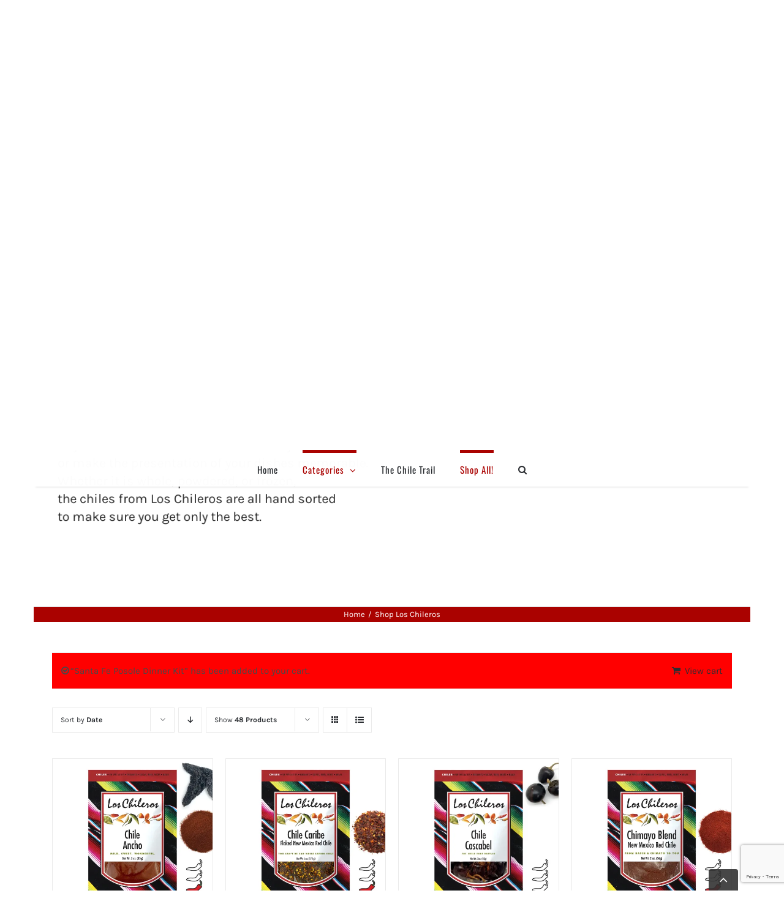

--- FILE ---
content_type: text/html; charset=UTF-8
request_url: https://www.loschileros.com/shop/?add-to-cart=20726&product_orderby=date&product_order=asc&product_count=48
body_size: 32827
content:
<!DOCTYPE html>
<html class="avada-html-layout-boxed avada-html-header-position-top avada-html-has-bg-image" lang="en-US" prefix="og: http://ogp.me/ns# fb: http://ogp.me/ns/fb#">
<head>
	<meta http-equiv="X-UA-Compatible" content="IE=edge" />
	<meta http-equiv="Content-Type" content="text/html; charset=utf-8"/>
	<meta name="viewport" content="width=device-width, initial-scale=1" />
	<meta name='robots' content='index, follow, max-image-preview:large, max-snippet:-1, max-video-preview:-1' />
	<style>img:is([sizes="auto" i], [sizes^="auto," i]) { contain-intrinsic-size: 3000px 1500px }</style>
	<script>window._wca = window._wca || [];</script>

	<!-- This site is optimized with the Yoast SEO plugin v26.1 - https://yoast.com/wordpress/plugins/seo/ -->
	<title>Shop Los Chileros - Los Chileros</title>
	<link rel="canonical" href="https://www.loschileros.com/shop/" />
	<link rel="next" href="https://www.loschileros.com/shop/page/2/" />
	<meta property="og:locale" content="en_US" />
	<meta property="og:type" content="article" />
	<meta property="og:title" content="Shop Los Chileros - Los Chileros" />
	<meta property="og:url" content="https://www.loschileros.com/shop/" />
	<meta property="og:site_name" content="Los Chileros" />
	<meta property="article:modified_time" content="2020-11-30T21:09:46+00:00" />
	<meta name="twitter:card" content="summary_large_image" />
	<script type="application/ld+json" class="yoast-schema-graph">{"@context":"https://schema.org","@graph":[{"@type":"WebPage","@id":"https://www.loschileros.com/shop/","url":"https://www.loschileros.com/shop/","name":"Shop Los Chileros - Los Chileros","isPartOf":{"@id":"https://www.loschileros.com/#website"},"primaryImageOfPage":{"@id":"https://www.loschileros.com/shop/#primaryimage"},"image":{"@id":"https://www.loschileros.com/shop/#primaryimage"},"thumbnailUrl":"https://i0.wp.com/www.loschileros.com/wp-content/uploads/2020/11/ChileAnchoCATEGORY-inset.jpg?fit=900%2C900&ssl=1","datePublished":"2015-09-14T05:43:25+00:00","dateModified":"2020-11-30T21:09:46+00:00","breadcrumb":{"@id":"https://www.loschileros.com/shop/#breadcrumb"},"inLanguage":"en-US","potentialAction":[{"@type":"ReadAction","target":["https://www.loschileros.com/shop/"]}]},{"@type":"ImageObject","inLanguage":"en-US","@id":"https://www.loschileros.com/shop/#primaryimage","url":"https://i0.wp.com/www.loschileros.com/wp-content/uploads/2020/11/ChileAnchoCATEGORY-inset.jpg?fit=900%2C900&ssl=1","contentUrl":"https://i0.wp.com/www.loschileros.com/wp-content/uploads/2020/11/ChileAnchoCATEGORY-inset.jpg?fit=900%2C900&ssl=1","width":900,"height":900,"caption":"Los Chileros Chile Ancho Whole Pod Powder"},{"@type":"BreadcrumbList","@id":"https://www.loschileros.com/shop/#breadcrumb","itemListElement":[{"@type":"ListItem","position":1,"name":"Home","item":"https://www.loschileros.com/"},{"@type":"ListItem","position":2,"name":"Shop Los Chileros"}]},{"@type":"WebSite","@id":"https://www.loschileros.com/#website","url":"https://www.loschileros.com/","name":"Los Chileros","description":"Providing Authentic Southwestern Tastes Since 1981","potentialAction":[{"@type":"SearchAction","target":{"@type":"EntryPoint","urlTemplate":"https://www.loschileros.com/?s={search_term_string}"},"query-input":{"@type":"PropertyValueSpecification","valueRequired":true,"valueName":"search_term_string"}}],"inLanguage":"en-US"}]}</script>
	<!-- / Yoast SEO plugin. -->


<link rel='dns-prefetch' href='//stats.wp.com' />
<link rel='preconnect' href='//i0.wp.com' />
<link rel='preconnect' href='//c0.wp.com' />
<link rel="alternate" type="application/rss+xml" title="Los Chileros &raquo; Feed" href="https://www.loschileros.com/feed/" />
<link rel="alternate" type="application/rss+xml" title="Los Chileros &raquo; Comments Feed" href="https://www.loschileros.com/comments/feed/" />
<link rel="alternate" type="text/calendar" title="Los Chileros &raquo; iCal Feed" href="https://www.loschileros.com/events/?ical=1" />
					<link rel="shortcut icon" href="https://www.loschileros.com/wp-content/uploads/2020/12/small-chiles.png" type="image/x-icon" />
		
		
					<!-- Android Icon -->
			<link rel="icon" sizes="192x192" href="https://www.loschileros.com/wp-content/uploads/2020/12/small-chiles.png">
		
				<link rel="alternate" type="application/rss+xml" title="Los Chileros &raquo; Products Feed" href="https://www.loschileros.com/shop/feed/" />
<script>(()=>{"use strict";const e=[400,500,600,700,800,900],t=e=>`wprm-min-${e}`,n=e=>`wprm-max-${e}`,s=new Set,o="ResizeObserver"in window,r=o?new ResizeObserver((e=>{for(const t of e)c(t.target)})):null,i=.5/(window.devicePixelRatio||1);function c(s){const o=s.getBoundingClientRect().width||0;for(let r=0;r<e.length;r++){const c=e[r],a=o<=c+i;o>c+i?s.classList.add(t(c)):s.classList.remove(t(c)),a?s.classList.add(n(c)):s.classList.remove(n(c))}}function a(e){s.has(e)||(s.add(e),r&&r.observe(e),c(e))}!function(e=document){e.querySelectorAll(".wprm-recipe").forEach(a)}();if(new MutationObserver((e=>{for(const t of e)for(const e of t.addedNodes)e instanceof Element&&(e.matches?.(".wprm-recipe")&&a(e),e.querySelectorAll?.(".wprm-recipe").forEach(a))})).observe(document.documentElement,{childList:!0,subtree:!0}),!o){let e=0;addEventListener("resize",(()=>{e&&cancelAnimationFrame(e),e=requestAnimationFrame((()=>s.forEach(c)))}),{passive:!0})}})();</script>				
		<meta property="og:locale" content="en_US"/>
		<meta property="og:type" content="article"/>
		<meta property="og:site_name" content="Los Chileros"/>
		<meta property="og:title" content="Shop Los Chileros - Los Chileros"/>
				<meta property="og:url" content="https://www.loschileros.com/product/chile-ancho/"/>
																				<meta property="og:image" content="https://i0.wp.com/www.loschileros.com/wp-content/uploads/2020/11/ChileAnchoCATEGORY-inset.jpg?fit=900%2C900&ssl=1"/>
		<meta property="og:image:width" content="900"/>
		<meta property="og:image:height" content="900"/>
		<meta property="og:image:type" content="image/jpeg"/>
				<script type="text/javascript">
/* <![CDATA[ */
window._wpemojiSettings = {"baseUrl":"https:\/\/s.w.org\/images\/core\/emoji\/16.0.1\/72x72\/","ext":".png","svgUrl":"https:\/\/s.w.org\/images\/core\/emoji\/16.0.1\/svg\/","svgExt":".svg","source":{"concatemoji":"https:\/\/www.loschileros.com\/wp-includes\/js\/wp-emoji-release.min.js?ver=6.8.3"}};
/*! This file is auto-generated */
!function(s,n){var o,i,e;function c(e){try{var t={supportTests:e,timestamp:(new Date).valueOf()};sessionStorage.setItem(o,JSON.stringify(t))}catch(e){}}function p(e,t,n){e.clearRect(0,0,e.canvas.width,e.canvas.height),e.fillText(t,0,0);var t=new Uint32Array(e.getImageData(0,0,e.canvas.width,e.canvas.height).data),a=(e.clearRect(0,0,e.canvas.width,e.canvas.height),e.fillText(n,0,0),new Uint32Array(e.getImageData(0,0,e.canvas.width,e.canvas.height).data));return t.every(function(e,t){return e===a[t]})}function u(e,t){e.clearRect(0,0,e.canvas.width,e.canvas.height),e.fillText(t,0,0);for(var n=e.getImageData(16,16,1,1),a=0;a<n.data.length;a++)if(0!==n.data[a])return!1;return!0}function f(e,t,n,a){switch(t){case"flag":return n(e,"\ud83c\udff3\ufe0f\u200d\u26a7\ufe0f","\ud83c\udff3\ufe0f\u200b\u26a7\ufe0f")?!1:!n(e,"\ud83c\udde8\ud83c\uddf6","\ud83c\udde8\u200b\ud83c\uddf6")&&!n(e,"\ud83c\udff4\udb40\udc67\udb40\udc62\udb40\udc65\udb40\udc6e\udb40\udc67\udb40\udc7f","\ud83c\udff4\u200b\udb40\udc67\u200b\udb40\udc62\u200b\udb40\udc65\u200b\udb40\udc6e\u200b\udb40\udc67\u200b\udb40\udc7f");case"emoji":return!a(e,"\ud83e\udedf")}return!1}function g(e,t,n,a){var r="undefined"!=typeof WorkerGlobalScope&&self instanceof WorkerGlobalScope?new OffscreenCanvas(300,150):s.createElement("canvas"),o=r.getContext("2d",{willReadFrequently:!0}),i=(o.textBaseline="top",o.font="600 32px Arial",{});return e.forEach(function(e){i[e]=t(o,e,n,a)}),i}function t(e){var t=s.createElement("script");t.src=e,t.defer=!0,s.head.appendChild(t)}"undefined"!=typeof Promise&&(o="wpEmojiSettingsSupports",i=["flag","emoji"],n.supports={everything:!0,everythingExceptFlag:!0},e=new Promise(function(e){s.addEventListener("DOMContentLoaded",e,{once:!0})}),new Promise(function(t){var n=function(){try{var e=JSON.parse(sessionStorage.getItem(o));if("object"==typeof e&&"number"==typeof e.timestamp&&(new Date).valueOf()<e.timestamp+604800&&"object"==typeof e.supportTests)return e.supportTests}catch(e){}return null}();if(!n){if("undefined"!=typeof Worker&&"undefined"!=typeof OffscreenCanvas&&"undefined"!=typeof URL&&URL.createObjectURL&&"undefined"!=typeof Blob)try{var e="postMessage("+g.toString()+"("+[JSON.stringify(i),f.toString(),p.toString(),u.toString()].join(",")+"));",a=new Blob([e],{type:"text/javascript"}),r=new Worker(URL.createObjectURL(a),{name:"wpTestEmojiSupports"});return void(r.onmessage=function(e){c(n=e.data),r.terminate(),t(n)})}catch(e){}c(n=g(i,f,p,u))}t(n)}).then(function(e){for(var t in e)n.supports[t]=e[t],n.supports.everything=n.supports.everything&&n.supports[t],"flag"!==t&&(n.supports.everythingExceptFlag=n.supports.everythingExceptFlag&&n.supports[t]);n.supports.everythingExceptFlag=n.supports.everythingExceptFlag&&!n.supports.flag,n.DOMReady=!1,n.readyCallback=function(){n.DOMReady=!0}}).then(function(){return e}).then(function(){var e;n.supports.everything||(n.readyCallback(),(e=n.source||{}).concatemoji?t(e.concatemoji):e.wpemoji&&e.twemoji&&(t(e.twemoji),t(e.wpemoji)))}))}((window,document),window._wpemojiSettings);
/* ]]> */
</script>
<link rel='stylesheet' id='wc-authorize-net-cim-credit-card-checkout-block-css' href='https://www.loschileros.com/wp-content/plugins/woocommerce-gateway-authorize-net-cim/assets/css/blocks/wc-authorize-net-cim-checkout-block.css?ver=3.10.13' type='text/css' media='all' />
<link rel='stylesheet' id='wc-authorize-net-cim-echeck-checkout-block-css' href='https://www.loschileros.com/wp-content/plugins/woocommerce-gateway-authorize-net-cim/assets/css/blocks/wc-authorize-net-cim-checkout-block.css?ver=3.10.13' type='text/css' media='all' />
<style id='wp-emoji-styles-inline-css' type='text/css'>

	img.wp-smiley, img.emoji {
		display: inline !important;
		border: none !important;
		box-shadow: none !important;
		height: 1em !important;
		width: 1em !important;
		margin: 0 0.07em !important;
		vertical-align: -0.1em !important;
		background: none !important;
		padding: 0 !important;
	}
</style>
<link rel='stylesheet' id='mediaelement-css' href='https://c0.wp.com/c/6.8.3/wp-includes/js/mediaelement/mediaelementplayer-legacy.min.css' type='text/css' media='all' />
<link rel='stylesheet' id='wp-mediaelement-css' href='https://c0.wp.com/c/6.8.3/wp-includes/js/mediaelement/wp-mediaelement.min.css' type='text/css' media='all' />
<style id='jetpack-sharing-buttons-style-inline-css' type='text/css'>
.jetpack-sharing-buttons__services-list{display:flex;flex-direction:row;flex-wrap:wrap;gap:0;list-style-type:none;margin:5px;padding:0}.jetpack-sharing-buttons__services-list.has-small-icon-size{font-size:12px}.jetpack-sharing-buttons__services-list.has-normal-icon-size{font-size:16px}.jetpack-sharing-buttons__services-list.has-large-icon-size{font-size:24px}.jetpack-sharing-buttons__services-list.has-huge-icon-size{font-size:36px}@media print{.jetpack-sharing-buttons__services-list{display:none!important}}.editor-styles-wrapper .wp-block-jetpack-sharing-buttons{gap:0;padding-inline-start:0}ul.jetpack-sharing-buttons__services-list.has-background{padding:1.25em 2.375em}
</style>
<style id='woocommerce-inline-inline-css' type='text/css'>
.woocommerce form .form-row .required { visibility: visible; }
</style>
<link rel='stylesheet' id='brands-styles-css' href='https://c0.wp.com/p/woocommerce/10.2.3/assets/css/brands.css' type='text/css' media='all' />
<link rel='stylesheet' id='sv-wc-payment-gateway-payment-form-v5_15_12-css' href='https://www.loschileros.com/wp-content/plugins/woocommerce-gateway-authorize-net-cim/vendor/skyverge/wc-plugin-framework/woocommerce/payment-gateway/assets/css/frontend/sv-wc-payment-gateway-payment-form.min.css?ver=5.15.12' type='text/css' media='all' />
<link rel='stylesheet' id='fusion-dynamic-css-css' href='https://www.loschileros.com/wp-content/uploads/fusion-styles/e36dfb024040ac08bf3e3bbd495707ed.min.css?ver=3.13.2' type='text/css' media='all' />
<script type="text/javascript" src="https://c0.wp.com/c/6.8.3/wp-includes/js/jquery/jquery.min.js" id="jquery-core-js"></script>
<script type="text/javascript" src="https://c0.wp.com/c/6.8.3/wp-includes/js/jquery/jquery-migrate.min.js" id="jquery-migrate-js"></script>
<script type="text/javascript" data-jetpack-boost="ignore" src="//www.loschileros.com/wp-content/plugins/revslider/sr6/assets/js/rbtools.min.js?ver=6.7.37" async id="tp-tools-js"></script>
<script type="text/javascript" data-jetpack-boost="ignore" src="//www.loschileros.com/wp-content/plugins/revslider/sr6/assets/js/rs6.min.js?ver=6.7.37" async id="revmin-js"></script>
<script type="text/javascript" src="https://c0.wp.com/p/woocommerce/10.2.3/assets/js/jquery-blockui/jquery.blockUI.min.js" id="jquery-blockui-js" defer="defer" data-wp-strategy="defer"></script>
<script type="text/javascript" id="wc-add-to-cart-js-extra">
/* <![CDATA[ */
var wc_add_to_cart_params = {"ajax_url":"\/wp-admin\/admin-ajax.php","wc_ajax_url":"\/?wc-ajax=%%endpoint%%","i18n_view_cart":"View cart","cart_url":"https:\/\/www.loschileros.com\/cart\/","is_cart":"","cart_redirect_after_add":"no"};
/* ]]> */
</script>
<script type="text/javascript" src="https://c0.wp.com/p/woocommerce/10.2.3/assets/js/frontend/add-to-cart.min.js" id="wc-add-to-cart-js" defer="defer" data-wp-strategy="defer"></script>
<script type="text/javascript" src="https://c0.wp.com/p/woocommerce/10.2.3/assets/js/js-cookie/js.cookie.min.js" id="js-cookie-js" defer="defer" data-wp-strategy="defer"></script>
<script type="text/javascript" id="woocommerce-js-extra">
/* <![CDATA[ */
var woocommerce_params = {"ajax_url":"\/wp-admin\/admin-ajax.php","wc_ajax_url":"\/?wc-ajax=%%endpoint%%","i18n_password_show":"Show password","i18n_password_hide":"Hide password"};
/* ]]> */
</script>
<script type="text/javascript" src="https://c0.wp.com/p/woocommerce/10.2.3/assets/js/frontend/woocommerce.min.js" id="woocommerce-js" defer="defer" data-wp-strategy="defer"></script>
<script type="text/javascript" src="https://stats.wp.com/s-202604.js" id="woocommerce-analytics-js" defer="defer" data-wp-strategy="defer"></script>
<link rel="https://api.w.org/" href="https://www.loschileros.com/wp-json/" /><link rel="EditURI" type="application/rsd+xml" title="RSD" href="https://www.loschileros.com/xmlrpc.php?rsd" />
<meta name="generator" content="WordPress 6.8.3" />
<meta name="generator" content="WooCommerce 10.2.3" />
<style type="text/css"> .tippy-box[data-theme~="wprm"] { background-color: #333333; color: #FFFFFF; } .tippy-box[data-theme~="wprm"][data-placement^="top"] > .tippy-arrow::before { border-top-color: #333333; } .tippy-box[data-theme~="wprm"][data-placement^="bottom"] > .tippy-arrow::before { border-bottom-color: #333333; } .tippy-box[data-theme~="wprm"][data-placement^="left"] > .tippy-arrow::before { border-left-color: #333333; } .tippy-box[data-theme~="wprm"][data-placement^="right"] > .tippy-arrow::before { border-right-color: #333333; } .tippy-box[data-theme~="wprm"] a { color: #FFFFFF; } .wprm-comment-rating svg { width: 18px !important; height: 18px !important; } img.wprm-comment-rating { width: 90px !important; height: 18px !important; } body { --comment-rating-star-color: #343434; } body { --wprm-popup-font-size: 16px; } body { --wprm-popup-background: #ffffff; } body { --wprm-popup-title: #000000; } body { --wprm-popup-content: #444444; } body { --wprm-popup-button-background: #444444; } body { --wprm-popup-button-text: #ffffff; }</style><style type="text/css">.wprm-glossary-term {color: #5A822B;text-decoration: underline;cursor: help;}</style><meta name="tec-api-version" content="v1"><meta name="tec-api-origin" content="https://www.loschileros.com"><link rel="alternate" href="https://www.loschileros.com/wp-json/tribe/events/v1/" />	<style>img#wpstats{display:none}</style>
		<style type="text/css" id="css-fb-visibility">@media screen and (max-width: 640px){.fusion-no-small-visibility{display:none !important;}body .sm-text-align-center{text-align:center !important;}body .sm-text-align-left{text-align:left !important;}body .sm-text-align-right{text-align:right !important;}body .sm-flex-align-center{justify-content:center !important;}body .sm-flex-align-flex-start{justify-content:flex-start !important;}body .sm-flex-align-flex-end{justify-content:flex-end !important;}body .sm-mx-auto{margin-left:auto !important;margin-right:auto !important;}body .sm-ml-auto{margin-left:auto !important;}body .sm-mr-auto{margin-right:auto !important;}body .fusion-absolute-position-small{position:absolute;top:auto;width:100%;}.awb-sticky.awb-sticky-small{ position: sticky; top: var(--awb-sticky-offset,0); }}@media screen and (min-width: 641px) and (max-width: 1024px){.fusion-no-medium-visibility{display:none !important;}body .md-text-align-center{text-align:center !important;}body .md-text-align-left{text-align:left !important;}body .md-text-align-right{text-align:right !important;}body .md-flex-align-center{justify-content:center !important;}body .md-flex-align-flex-start{justify-content:flex-start !important;}body .md-flex-align-flex-end{justify-content:flex-end !important;}body .md-mx-auto{margin-left:auto !important;margin-right:auto !important;}body .md-ml-auto{margin-left:auto !important;}body .md-mr-auto{margin-right:auto !important;}body .fusion-absolute-position-medium{position:absolute;top:auto;width:100%;}.awb-sticky.awb-sticky-medium{ position: sticky; top: var(--awb-sticky-offset,0); }}@media screen and (min-width: 1025px){.fusion-no-large-visibility{display:none !important;}body .lg-text-align-center{text-align:center !important;}body .lg-text-align-left{text-align:left !important;}body .lg-text-align-right{text-align:right !important;}body .lg-flex-align-center{justify-content:center !important;}body .lg-flex-align-flex-start{justify-content:flex-start !important;}body .lg-flex-align-flex-end{justify-content:flex-end !important;}body .lg-mx-auto{margin-left:auto !important;margin-right:auto !important;}body .lg-ml-auto{margin-left:auto !important;}body .lg-mr-auto{margin-right:auto !important;}body .fusion-absolute-position-large{position:absolute;top:auto;width:100%;}.awb-sticky.awb-sticky-large{ position: sticky; top: var(--awb-sticky-offset,0); }}</style>	<noscript><style>.woocommerce-product-gallery{ opacity: 1 !important; }</style></noscript>
	<style type="text/css">.recentcomments a{display:inline !important;padding:0 !important;margin:0 !important;}</style><meta name="generator" content="Powered by Slider Revolution 6.7.37 - responsive, Mobile-Friendly Slider Plugin for WordPress with comfortable drag and drop interface." />
<script data-jetpack-boost="ignore">function setREVStartSize(e){
			//window.requestAnimationFrame(function() {
				window.RSIW = window.RSIW===undefined ? window.innerWidth : window.RSIW;
				window.RSIH = window.RSIH===undefined ? window.innerHeight : window.RSIH;
				try {
					var pw = document.getElementById(e.c).parentNode.offsetWidth,
						newh;
					pw = pw===0 || isNaN(pw) || (e.l=="fullwidth" || e.layout=="fullwidth") ? window.RSIW : pw;
					e.tabw = e.tabw===undefined ? 0 : parseInt(e.tabw);
					e.thumbw = e.thumbw===undefined ? 0 : parseInt(e.thumbw);
					e.tabh = e.tabh===undefined ? 0 : parseInt(e.tabh);
					e.thumbh = e.thumbh===undefined ? 0 : parseInt(e.thumbh);
					e.tabhide = e.tabhide===undefined ? 0 : parseInt(e.tabhide);
					e.thumbhide = e.thumbhide===undefined ? 0 : parseInt(e.thumbhide);
					e.mh = e.mh===undefined || e.mh=="" || e.mh==="auto" ? 0 : parseInt(e.mh,0);
					if(e.layout==="fullscreen" || e.l==="fullscreen")
						newh = Math.max(e.mh,window.RSIH);
					else{
						e.gw = Array.isArray(e.gw) ? e.gw : [e.gw];
						for (var i in e.rl) if (e.gw[i]===undefined || e.gw[i]===0) e.gw[i] = e.gw[i-1];
						e.gh = e.el===undefined || e.el==="" || (Array.isArray(e.el) && e.el.length==0)? e.gh : e.el;
						e.gh = Array.isArray(e.gh) ? e.gh : [e.gh];
						for (var i in e.rl) if (e.gh[i]===undefined || e.gh[i]===0) e.gh[i] = e.gh[i-1];
											
						var nl = new Array(e.rl.length),
							ix = 0,
							sl;
						e.tabw = e.tabhide>=pw ? 0 : e.tabw;
						e.thumbw = e.thumbhide>=pw ? 0 : e.thumbw;
						e.tabh = e.tabhide>=pw ? 0 : e.tabh;
						e.thumbh = e.thumbhide>=pw ? 0 : e.thumbh;
						for (var i in e.rl) nl[i] = e.rl[i]<window.RSIW ? 0 : e.rl[i];
						sl = nl[0];
						for (var i in nl) if (sl>nl[i] && nl[i]>0) { sl = nl[i]; ix=i;}
						var m = pw>(e.gw[ix]+e.tabw+e.thumbw) ? 1 : (pw-(e.tabw+e.thumbw)) / (e.gw[ix]);
						newh =  (e.gh[ix] * m) + (e.tabh + e.thumbh);
					}
					var el = document.getElementById(e.c);
					if (el!==null && el) el.style.height = newh+"px";
					el = document.getElementById(e.c+"_wrapper");
					if (el!==null && el) {
						el.style.height = newh+"px";
						el.style.display = "block";
					}
				} catch(e){
					console.log("Failure at Presize of Slider:" + e)
				}
			//});
		  };</script>
		<script type="text/javascript">
			var doc = document.documentElement;
			doc.setAttribute( 'data-useragent', navigator.userAgent );
		</script>
		
	</head>

<body data-rsssl=1 class="archive post-type-archive post-type-archive-product wp-theme-Avada wp-child-theme-LosChileros_theme theme-Avada woocommerce-shop woocommerce woocommerce-page woocommerce-no-js tribe-no-js fusion-image-hovers fusion-pagination-sizing fusion-button_type-flat fusion-button_span-no fusion-button_gradient-linear avada-image-rollover-circle-yes avada-image-rollover-yes avada-image-rollover-direction-bottom fusion-body ltr fusion-sticky-header no-mobile-sticky-header no-mobile-slidingbar avada-has-rev-slider-styles fusion-disable-outline fusion-sub-menu-fade mobile-logo-pos-center layout-boxed-mode avada-has-boxed-modal-shadow-none layout-scroll-offset-full avada-has-zero-margin-offset-top fusion-top-header menu-text-align-center fusion-woo-product-design-classic fusion-woo-shop-page-columns-4 fusion-woo-related-columns-4 fusion-woo-archive-page-columns-4 avada-has-woo-gallery-disabled woo-sale-badge-circle woo-outofstock-badge-top_bar mobile-menu-design-modern fusion-hide-pagination-text fusion-header-layout-v5 avada-responsive avada-footer-fx-none avada-menu-highlight-style-bar fusion-search-form-classic fusion-main-menu-search-overlay fusion-avatar-square avada-dropdown-styles avada-blog-layout-grid avada-blog-archive-layout-grid avada-ec-not-100-width avada-ec-meta-layout-sidebar avada-header-shadow-no avada-menu-icon-position-left avada-has-megamenu-shadow avada-has-pagetitle-100-width avada-has-pagetitle-bg-full avada-has-main-nav-search-icon avada-has-titlebar-bar_and_content avada-has-bg-image-full avada-has-header-bg-image avada-header-bg-no-repeat avada-has-header-bg-full avada-has-pagination-padding avada-flyout-menu-direction-fade avada-ec-views-v2" data-awb-post-id="20229">
		<a class="skip-link screen-reader-text" href="#content">Skip to content</a>

	<div id="boxed-wrapper">
							
		<div id="wrapper" class="fusion-wrapper">
			<div id="home" style="position:relative;top:-1px;"></div>
							
					
			<header class="fusion-header-wrapper">
				<div class="fusion-header-v5 fusion-logo-alignment fusion-logo-center fusion-sticky-menu- fusion-sticky-logo-1 fusion-mobile-logo-1 fusion-sticky-menu-only fusion-header-menu-align-center fusion-mobile-menu-design-modern">
					
<div class="fusion-secondary-header">
	<div class="fusion-row">
					<div class="fusion-alignleft">
				<div class="fusion-social-links-header"><div class="fusion-social-networks"><div class="fusion-social-networks-wrapper"><a  class="fusion-social-network-icon fusion-tooltip fusion-facebook awb-icon-facebook" style data-placement="bottom" data-title="Facebook" data-toggle="tooltip" title="Facebook" href="https://www.facebook.com/Los-Chileros-de-Nuevo-Mexico-86907803491/" target="_blank" rel="noreferrer"><span class="screen-reader-text">Facebook</span></a><a  class="fusion-social-network-icon fusion-tooltip fusion-twitter awb-icon-twitter" style data-placement="bottom" data-title="X" data-toggle="tooltip" title="X" href="https://twitter.com/loschileros" target="_blank" rel="noopener noreferrer"><span class="screen-reader-text">X</span></a><a  class="fusion-social-network-icon fusion-tooltip fusion-instagram awb-icon-instagram" style data-placement="bottom" data-title="Instagram" data-toggle="tooltip" title="Instagram" href="https://www.instagram.com/loschileros/" target="_blank" rel="noopener noreferrer"><span class="screen-reader-text">Instagram</span></a></div></div></div>			</div>
							<div class="fusion-alignright">
				<nav class="fusion-secondary-menu" role="navigation" aria-label="Secondary Menu"><ul id="menu-classic-shop-top-secondary-menu" class="menu"><li class="menu-item fusion-dropdown-menu menu-item-has-children fusion-custom-menu-item fusion-menu-login-box"><a href="https://www.loschileros.com/my-account/" aria-haspopup="true" class="fusion-bar-highlight"><span class="menu-text">My Account</span><span class="fusion-caret"><i class="fusion-dropdown-indicator"></i></span></a><div class="fusion-custom-menu-item-contents"><form action="https://www.loschileros.com/wp-login.php?itsec-hb-token=get-in" name="loginform" method="post"><p><input type="text" class="input-text" name="log" id="username-classic-shop-top-secondary-menu-69722fb7ab7c8" value="" placeholder="Username" /></p><p><input type="password" class="input-text" name="pwd" id="password-classic-shop-top-secondary-menu-69722fb7ab7c8" value="" placeholder="Password" /></p><p class="fusion-remember-checkbox"><label for="fusion-menu-login-box-rememberme-classic-shop-top-secondary-menu-69722fb7ab7c8"><input name="rememberme" type="checkbox" id="fusion-menu-login-box-rememberme" value="forever"> Remember Me</label></p><input type="hidden" name="fusion_woo_login_box" value="true" /><p class="fusion-login-box-submit"><input type="submit" name="wp-submit" id="wp-submit-classic-shop-top-secondary-menu-69722fb7ab7c8" class="button button-small default comment-submit" value="Log In"><input type="hidden" name="redirect" value=""></p></form><a class="fusion-menu-login-box-register" href="https://www.loschileros.com/my-account/" title="Register">Register</a></div></li><li class="fusion-custom-menu-item fusion-menu-cart fusion-secondary-menu-cart"><a class="fusion-secondary-menu-icon fusion-bar-highlight" href="https://www.loschileros.com/cart/"><span class="menu-text" aria-label="View Cart">1 Item(s) <span class="fusion-woo-cart-separator">-</span> <span class="woocommerce-Price-amount amount"><bdi><span class="woocommerce-Price-currencySymbol">&#36;</span>6.95</bdi></span></span></a><div class="fusion-custom-menu-item-contents fusion-menu-cart-items"><div class="fusion-menu-cart-item" data-cart-item-key="89b3f18cd4609f9af4d1aa05a3df378e"><a href="https://www.loschileros.com/product/santa-fe-posole-dinner-kit/"><img width="66" height="66" src="https://www.loschileros.com/wp-content/uploads/2020/11/LC_SantaFePosoleDinnerKit-2023-66x66.jpg" class="attachment-recent-works-thumbnail size-recent-works-thumbnail wp-post-image" alt="Los Chileros Santa Fe Posole Dinner Kit" decoding="async" srcset="https://i0.wp.com/www.loschileros.com/wp-content/uploads/2020/11/LC_SantaFePosoleDinnerKit-2023.jpg?resize=66%2C66&amp;ssl=1 66w, https://i0.wp.com/www.loschileros.com/wp-content/uploads/2020/11/LC_SantaFePosoleDinnerKit-2023.jpg?resize=100%2C100&amp;ssl=1 100w, https://i0.wp.com/www.loschileros.com/wp-content/uploads/2020/11/LC_SantaFePosoleDinnerKit-2023.jpg?resize=150%2C150&amp;ssl=1 150w, https://i0.wp.com/www.loschileros.com/wp-content/uploads/2020/11/LC_SantaFePosoleDinnerKit-2023.jpg?resize=200%2C200&amp;ssl=1 200w, https://i0.wp.com/www.loschileros.com/wp-content/uploads/2020/11/LC_SantaFePosoleDinnerKit-2023.jpg?resize=300%2C300&amp;ssl=1 300w, https://i0.wp.com/www.loschileros.com/wp-content/uploads/2020/11/LC_SantaFePosoleDinnerKit-2023.jpg?resize=400%2C400&amp;ssl=1 400w, https://i0.wp.com/www.loschileros.com/wp-content/uploads/2020/11/LC_SantaFePosoleDinnerKit-2023.jpg?resize=500%2C500&amp;ssl=1 500w, https://i0.wp.com/www.loschileros.com/wp-content/uploads/2020/11/LC_SantaFePosoleDinnerKit-2023.jpg?resize=600%2C600&amp;ssl=1 600w, https://i0.wp.com/www.loschileros.com/wp-content/uploads/2020/11/LC_SantaFePosoleDinnerKit-2023.jpg?resize=700%2C700&amp;ssl=1 700w, https://i0.wp.com/www.loschileros.com/wp-content/uploads/2020/11/LC_SantaFePosoleDinnerKit-2023.jpg?resize=768%2C768&amp;ssl=1 768w, https://i0.wp.com/www.loschileros.com/wp-content/uploads/2020/11/LC_SantaFePosoleDinnerKit-2023.jpg?resize=800%2C800&amp;ssl=1 800w, https://i0.wp.com/www.loschileros.com/wp-content/uploads/2020/11/LC_SantaFePosoleDinnerKit-2023.jpg?w=900&amp;ssl=1 900w" sizes="(max-width: 66px) 100vw, 66px" /><div class="fusion-menu-cart-item-details"><span class="fusion-menu-cart-item-title">Santa Fe Posole Dinner Kit</span><span class="fusion-menu-cart-item-quantity"><span class="awb-quantity">1</span> x <span class="woocommerce-Price-amount amount"><bdi><span class="woocommerce-Price-currencySymbol">&#36;</span>6.95</bdi></span></span></div></a></div><div class="fusion-menu-cart-checkout"><div class="fusion-menu-cart-link"><a href="https://www.loschileros.com/cart/"><span class>View Cart</span></a></div><div class="fusion-menu-cart-checkout-link"><a href="https://www.loschileros.com/checkout/"><span>Checkout</span></a></div></div></div></li></ul></nav><nav class="fusion-mobile-nav-holder fusion-mobile-menu-text-align-left" aria-label="Secondary Mobile Menu"></nav>			</div>
			</div>
</div>
<div class="fusion-header-sticky-height"></div>
<div class="fusion-sticky-header-wrapper"> <!-- start fusion sticky header wrapper -->
	<div class="fusion-header">
		<div class="fusion-row">
							<div class="fusion-logo" data-margin-top="6%" data-margin-bottom="2%" data-margin-left="0" data-margin-right="0px">
			<a class="fusion-logo-link"  href="https://www.loschileros.com/" >

						<!-- standard logo -->
			<img src="https://www.loschileros.com/wp-content/uploads/2020/11/Los-Chileros-Logo.png" srcset="https://www.loschileros.com/wp-content/uploads/2020/11/Los-Chileros-Logo.png 1x, https://www.loschileros.com/wp-content/uploads/2020/11/Los-Chileros-Logo.png 2x" width="695" height="157" style="max-height:157px;height:auto;" alt="Los Chileros Logo" data-retina_logo_url="https://www.loschileros.com/wp-content/uploads/2020/11/Los-Chileros-Logo.png" class="fusion-standard-logo" />

											<!-- mobile logo -->
				<img src="https://www.loschileros.com/wp-content/uploads/2021/01/Los-Chileros-Logo-Mobile-Header_436w_Mobile-1.png" srcset="https://www.loschileros.com/wp-content/uploads/2021/01/Los-Chileros-Logo-Mobile-Header_436w_Mobile-1.png 1x, https://www.loschileros.com/wp-content/uploads/2021/01/Los-Chileros-Logo-Mobile-Header_872w_Mobile-1.png 2x" width="436" height="125" style="max-height:125px;height:auto;" alt="Los Chileros Logo" data-retina_logo_url="https://www.loschileros.com/wp-content/uploads/2021/01/Los-Chileros-Logo-Mobile-Header_872w_Mobile-1.png" class="fusion-mobile-logo" />
			
											<!-- sticky header logo -->
				<img src="https://www.loschileros.com/wp-content/uploads/2020/11/Los-Chileros-Logo.png" srcset="https://www.loschileros.com/wp-content/uploads/2020/11/Los-Chileros-Logo.png 1x, https://www.loschileros.com/wp-content/uploads/2020/11/Los-Chileros-Logo.png 2x" width="695" height="157" style="max-height:157px;height:auto;" alt="Los Chileros Logo" data-retina_logo_url="https://www.loschileros.com/wp-content/uploads/2020/11/Los-Chileros-Logo.png" class="fusion-sticky-logo" />
					</a>
		</div>
								<div class="fusion-mobile-menu-icons">
							<a href="#" class="fusion-icon awb-icon-bars" aria-label="Toggle mobile menu" aria-expanded="false"></a>
		
		
		
			</div>
			
					</div>
	</div>
	<div class="fusion-secondary-main-menu">
		<div class="fusion-row">
			<nav class="fusion-main-menu" aria-label="Main Menu"><div class="fusion-overlay-search">		<form role="search" class="searchform fusion-search-form  fusion-search-form-classic" method="get" action="https://www.loschileros.com/">
			<div class="fusion-search-form-content">

				
				<div class="fusion-search-field search-field">
					<label><span class="screen-reader-text">Search for:</span>
													<input type="search" value="" name="s" class="s" placeholder="Search..." required aria-required="true" aria-label="Search..."/>
											</label>
				</div>
				<div class="fusion-search-button search-button">
					<input type="submit" class="fusion-search-submit searchsubmit" aria-label="Search" value="&#xf002;" />
									</div>

				
			</div>


			
		</form>
		<div class="fusion-search-spacer"></div><a href="#" role="button" aria-label="Close Search" class="fusion-close-search"></a></div><ul id="menu-main-menu" class="fusion-menu"><li  id="menu-item-16595"  class="menu-item menu-item-type-post_type menu-item-object-page menu-item-home menu-item-16595"  data-item-id="16595"><a  href="https://www.loschileros.com/" class="fusion-bar-highlight"><span class="menu-text">Home</span></a></li><li  id="menu-item-16570"  class="menu-item menu-item-type-post_type menu-item-object-page menu-item-has-children current-menu-item current_page_item menu-item-16570 fusion-megamenu-menu "  data-item-id="16570"><a  href="https://www.loschileros.com/shop/" class="fusion-bar-highlight"><span class="menu-text">Categories</span> <span class="fusion-caret"><i class="fusion-dropdown-indicator" aria-hidden="true"></i></span></a><div class="fusion-megamenu-wrapper fusion-columns-6 columns-per-row-6 columns-6 col-span-12"><div class="row"><div class="fusion-megamenu-holder" style="width:1169.99532px;" data-width="1169.99532px"><ul class="fusion-megamenu"><li  id="menu-item-20046"  class="menu-item menu-item-type-custom menu-item-object-custom menu-item-20046 fusion-megamenu-submenu menu-item-has-link fusion-megamenu-columns-6 col-lg-2 col-md-2 col-sm-2"  style="width:16.666666666667%;"><div class='fusion-megamenu-title'><a class="awb-justify-title" href="/product-category/chiles/">All Natural Chiles</a></div><div class="fusion-megamenu-widgets-container second-level-widget"><div id="text-6" class="widget widget_text">			<div class="textwidget"><div class="fusion-image-element fusion-image-align-center in-legacy-container" style="text-align:center;--awb-liftup-border-radius:0px;--awb-caption-title-font-family:var(--h2_typography-font-family);--awb-caption-title-font-weight:var(--h2_typography-font-weight);--awb-caption-title-font-style:var(--h2_typography-font-style);--awb-caption-title-size:var(--h2_typography-font-size);--awb-caption-title-transform:var(--h2_typography-text-transform);--awb-caption-title-line-height:var(--h2_typography-line-height);--awb-caption-title-letter-spacing:var(--h2_typography-letter-spacing);"><div class="imageframe-align-center"><div class="awb-image-frame awb-image-frame-1 imageframe-liftup"><span class=" fusion-imageframe imageframe-none imageframe-1"><a class="fusion-no-lightbox" href="/product-category/chiles/" target="_self"><img decoding="async" src="/wp-content/uploads/2019/05/chiles_category.jpg" alt class="img-responsive"/></a></span></div></div></div></div>
		</div></div></li><li  id="menu-item-20840"  class="menu-item menu-item-type-taxonomy menu-item-object-product_cat menu-item-20840 fusion-megamenu-submenu menu-item-has-link fusion-megamenu-columns-6 col-lg-2 col-md-2 col-sm-2"  style="width:16.666666666667%;"><div class='fusion-megamenu-title'><a class="awb-justify-title" href="https://www.loschileros.com/product-category/organic-products/">Organic Products</a></div><div class="fusion-megamenu-widgets-container second-level-widget"><div id="text-13" class="widget widget_text" style="border-style: solid;border-color:transparent;border-width:0px;">			<div class="textwidget"><div class="fusion-image-element fusion-image-align-center in-legacy-container" style="text-align:center;--awb-liftup-border-radius:0px;--awb-caption-title-font-family:var(--h2_typography-font-family);--awb-caption-title-font-weight:var(--h2_typography-font-weight);--awb-caption-title-font-style:var(--h2_typography-font-style);--awb-caption-title-size:var(--h2_typography-font-size);--awb-caption-title-transform:var(--h2_typography-text-transform);--awb-caption-title-line-height:var(--h2_typography-line-height);--awb-caption-title-letter-spacing:var(--h2_typography-letter-spacing);"><div class="imageframe-align-center"><div class="awb-image-frame awb-image-frame-2 imageframe-liftup"><span class=" fusion-imageframe imageframe-none imageframe-2"><a class="fusion-no-lightbox" href="/product-category/organic-products/" target="_self"><img decoding="async" src="/wp-content/uploads/2020/12/Category-Organic-1.jpg" alt class="img-responsive"/></a></span></div></div></div></div>
		</div></div></li><li  id="menu-item-20124"  class="menu-item menu-item-type-taxonomy menu-item-object-product_cat menu-item-20124 fusion-megamenu-submenu menu-item-has-link fusion-megamenu-columns-6 col-lg-2 col-md-2 col-sm-2"  style="width:16.666666666667%;"><div class='fusion-megamenu-title'><a class="awb-justify-title" href="https://www.loschileros.com/product-category/rubs-mixes-and-salsas/">Rubs Mixes and Salsas</a></div><div class="fusion-megamenu-widgets-container second-level-widget"><div id="text-7" class="widget widget_text">			<div class="textwidget"><div class="fusion-image-element fusion-image-align-center in-legacy-container" style="text-align:center;--awb-liftup-border-radius:0px;--awb-caption-title-font-family:var(--h2_typography-font-family);--awb-caption-title-font-weight:var(--h2_typography-font-weight);--awb-caption-title-font-style:var(--h2_typography-font-style);--awb-caption-title-size:var(--h2_typography-font-size);--awb-caption-title-transform:var(--h2_typography-text-transform);--awb-caption-title-line-height:var(--h2_typography-line-height);--awb-caption-title-letter-spacing:var(--h2_typography-letter-spacing);"><div class="imageframe-align-center"><div class="awb-image-frame awb-image-frame-3 imageframe-liftup"><span class=" fusion-imageframe imageframe-none imageframe-3"><a class="fusion-no-lightbox" href="/product-category/rubs-mixes-and-salsas/" target="_self"><img decoding="async" src="/wp-content/uploads/2019/05/Rubs_category.jpg" alt class="img-responsive"/></a></span></div></div></div></div>
		</div></div></li><li  id="menu-item-20130"  class="menu-item menu-item-type-taxonomy menu-item-object-product_cat menu-item-20130 fusion-megamenu-submenu menu-item-has-link fusion-megamenu-columns-6 col-lg-2 col-md-2 col-sm-2"  style="width:16.666666666667%;"><div class='fusion-megamenu-title'><a class="awb-justify-title" href="https://www.loschileros.com/product-category/southwest-specialties/">Southwest Specialties</a></div><div class="fusion-megamenu-widgets-container second-level-widget"><div id="text-12" class="widget widget_text">			<div class="textwidget"><div class="fusion-image-element fusion-image-align-center in-legacy-container" style="text-align:center;--awb-liftup-border-radius:0px;--awb-caption-title-font-family:var(--h2_typography-font-family);--awb-caption-title-font-weight:var(--h2_typography-font-weight);--awb-caption-title-font-style:var(--h2_typography-font-style);--awb-caption-title-size:var(--h2_typography-font-size);--awb-caption-title-transform:var(--h2_typography-text-transform);--awb-caption-title-line-height:var(--h2_typography-line-height);--awb-caption-title-letter-spacing:var(--h2_typography-letter-spacing);"><div class="imageframe-align-center"><div class="awb-image-frame awb-image-frame-4 imageframe-liftup"><span class=" fusion-imageframe imageframe-none imageframe-4"><a class="fusion-no-lightbox" href="/product-category/southwest-specialties/" target="_self"><img decoding="async" src="/wp-content/uploads/2019/05/specialties_category.jpg" alt class="img-responsive"/></a></span></div></div></div></div>
		</div></div></li><li  id="menu-item-20129"  class="menu-item menu-item-type-taxonomy menu-item-object-product_cat menu-item-20129 fusion-megamenu-submenu menu-item-has-link fusion-megamenu-columns-6 col-lg-2 col-md-2 col-sm-2"  style="width:16.666666666667%;"><div class='fusion-megamenu-title'><a class="awb-justify-title" href="https://www.loschileros.com/product-category/snacks-and-munchies/">Snacks and Munchies</a></div><div class="fusion-megamenu-widgets-container second-level-widget"><div id="text-10" class="widget widget_text">			<div class="textwidget"><div class="fusion-image-element fusion-image-align-center in-legacy-container" style="text-align:center;--awb-liftup-border-radius:0px;--awb-caption-title-font-family:var(--h2_typography-font-family);--awb-caption-title-font-weight:var(--h2_typography-font-weight);--awb-caption-title-font-style:var(--h2_typography-font-style);--awb-caption-title-size:var(--h2_typography-font-size);--awb-caption-title-transform:var(--h2_typography-text-transform);--awb-caption-title-line-height:var(--h2_typography-line-height);--awb-caption-title-letter-spacing:var(--h2_typography-letter-spacing);"><div class="imageframe-align-center"><div class="awb-image-frame awb-image-frame-5 imageframe-liftup"><span class=" fusion-imageframe imageframe-none imageframe-5"><a class="fusion-no-lightbox" href="/product-category/snacks-and-munchies/" target="_self"><img decoding="async" src="/wp-content/uploads/2019/05/snacks_category.jpg" alt class="img-responsive"/></a></span></div></div></div></div>
		</div></div></li><li  id="menu-item-20128"  class="menu-item menu-item-type-taxonomy menu-item-object-product_cat menu-item-20128 fusion-megamenu-submenu menu-item-has-link fusion-megamenu-columns-6 col-lg-2 col-md-2 col-sm-2"  style="width:16.666666666667%;"><div class='fusion-megamenu-title'><a class="awb-justify-title" href="https://www.loschileros.com/product-category/meals-and-gifts/">Shop Meals and Gifts</a></div><div class="fusion-megamenu-widgets-container second-level-widget"><div id="text-8" class="widget widget_text">			<div class="textwidget"><div class="fusion-image-element fusion-image-align-center in-legacy-container" style="text-align:center;--awb-liftup-border-radius:0px;--awb-caption-title-font-family:var(--h2_typography-font-family);--awb-caption-title-font-weight:var(--h2_typography-font-weight);--awb-caption-title-font-style:var(--h2_typography-font-style);--awb-caption-title-size:var(--h2_typography-font-size);--awb-caption-title-transform:var(--h2_typography-text-transform);--awb-caption-title-line-height:var(--h2_typography-line-height);--awb-caption-title-letter-spacing:var(--h2_typography-letter-spacing);"><div class="imageframe-align-center"><div class="awb-image-frame awb-image-frame-6 imageframe-liftup"><span class=" fusion-imageframe imageframe-none imageframe-6"><a class="fusion-no-lightbox" href="/product-category/meals-and-gifts/" target="_self"><img decoding="async" src="/wp-content/uploads/2019/05/meals_category.jpg" alt class="img-responsive"/></a></span></div></div></div></div>
		</div></div></li></ul></div><div style="clear:both;"></div></div></div></li><li  id="menu-item-16561"  class="menu-item menu-item-type-post_type menu-item-object-page menu-item-16561"  data-item-id="16561"><a  href="https://www.loschileros.com/the-chile-trail/" class="fusion-bar-highlight"><span class="menu-text">The Chile Trail</span></a></li><li  id="menu-item-18010"  class="menu-item menu-item-type-post_type menu-item-object-page current-menu-item current_page_item menu-item-18010"  data-item-id="18010"><a  href="https://www.loschileros.com/shop/" class="fusion-bar-highlight"><span class="menu-text">Shop All!</span></a></li><li class="fusion-custom-menu-item fusion-main-menu-search fusion-search-overlay"><a class="fusion-main-menu-icon fusion-bar-highlight" href="#" aria-label="Search" data-title="Search" title="Search" role="button" aria-expanded="false"></a></li></ul></nav>
<nav class="fusion-mobile-nav-holder fusion-mobile-menu-text-align-left" aria-label="Main Menu Mobile"></nav>

					</div>
	</div>
</div> <!-- end fusion sticky header wrapper -->
				</div>
				<div class="fusion-clearfix"></div>
			</header>
								
							<div id="sliders-container" class="fusion-slider-visibility">
			
<div class="fusion-slider-revolution rev_slider_wrapper">			<!-- START Chiles Header REVOLUTION SLIDER 6.7.37 --><p class="rs-p-wp-fix"></p>
			<rs-module-wrap id="rev_slider_3_1_wrapper" data-source="gallery" style="visibility:hidden;background:#ffffff;padding:0;margin:0px auto;margin-top:0;margin-bottom:0;">
				<rs-module id="rev_slider_3_1" style="" data-version="6.7.37">
					<rs-slides style="overflow: hidden; position: absolute;">
						<rs-slide style="position: absolute;" data-key="rs-9" data-title="Home 3 - Slide 2" data-anim="adpr:false;" data-in="o:0;" data-out="a:false;">
							<img src="//www.loschileros.com/wp-content/plugins/revslider/sr6/assets/assets/dummy.png" alt="" title="Slider_bg_4_1240" width="1240" height="800" class="rev-slidebg tp-rs-img rs-lazyload" data-lazyload="//www.loschileros.com/wp-content/uploads/2019/04/Slider_bg_4_1240.jpg" data-bg="p:center right;" data-parallax="off" data-no-retina>
<!--
							--><rs-layer
								id="slider-3-slide-9-layer-1" 
								data-type="image"
								data-rsp_ch="on"
								data-xy="x:r;xo:687px;y:94px;"
								data-text="l:22;"
								data-dim="w:456px;h:103px;"
								data-frame_0="sX:0.9;sY:0.9;"
								data-frame_1="st:250;sp:2750;sR:250;"
								data-frame_999="st:w;sp:750;sR:6000;auto:true;"
								data-loop_999="sp:4000;e:expo.inOut;yym:t;yys:t;yyf:t;"
								style="z-index:8;"
							><img src="//www.loschileros.com/wp-content/plugins/revslider/sr6/assets/assets/dummy.png" alt="Los Chileros Southwest New Mexico Chiles and Spices Logo" class="tp-rs-img rs-lazyload" width="695" height="157" data-lazyload="//www.loschileros.com/wp-content/uploads/2020/11/Los-Chileros-Logo.png" data-no-retina> 
							</rs-layer><!--

							--><rs-layer
								id="slider-3-slide-9-layer-2" 
								class="Chileros Title"
								data-type="text"
								data-color="#000000"
								data-rsp_ch="on"
								data-xy="x:r;xo:641px;y:c;yo:-13px;"
								data-text="s:60;l:65;fw:600;"
								data-dim="w:497px;"
								data-frame_0="sX:0.8;sY:0.8;"
								data-frame_1="e:power4.out;st:1550;sp:1700;sR:1550;"
								data-frame_999="st:w;sR:5750;auto:true;"
								style="z-index:10;font-family:'Oswald';"
							>SHOP OUR CHILES 
							</rs-layer><!--

							--><rs-layer
								id="slider-3-slide-9-layer-3" 
								class="karlafont-text"
								data-type="text"
								data-color="#000000"
								data-rsp_ch="on"
								data-xy="x:r;xo:528px;y:c;yo:137px;"
								data-text="s:22;l:30;"
								data-dim="w:611px;h:193px;"
								data-frame_0="sX:0.8;sY:0.8;"
								data-frame_1="e:power4.out;st:1640;sp:1500;sR:1640;"
								data-frame_999="st:w;sR:5860;auto:true;"
								style="z-index:11;font-family:'Karla', 'sans-serif';"
							>Here you will find all the chiles that we offer. <br>
Any of which will enhance the flavor of your recipe,<br>
or make the presentation of your dishes memorable. <br>
Whether it is whole, powdered, or frozen, <br>
the chiles from Los Chileros are all hand sorted <br>
to make sure you get only the best. 
							</rs-layer><!--

							--><rs-layer
								id="slider-3-slide-9-layer-9" 
								data-type="image"
								data-rsp_ch="on"
								data-xy="x:r;xo:862px;y:249px;"
								data-text="l:22;"
								data-dim="w:129px;h:39px;"
								data-frame_0="sX:0.15;rZ:30;"
								data-frame_1="st:1480;sp:400;sR:1480;"
								data-frame_999="st:w;sR:7120;auto:true;"
								style="z-index:9;"
							><img src="//www.loschileros.com/wp-content/plugins/revslider/sr6/assets/assets/dummy.png" alt="Los Chileros Southwest New Mexico Chile" class="tp-rs-img rs-lazyload" width="323" height="98" data-lazyload="//www.loschileros.com/wp-content/uploads/2020/12/small-chiles.png" data-no-retina> 
							</rs-layer><!--
-->					</rs-slide>
					</rs-slides>
				</rs-module>
				<script data-jetpack-boost="ignore">
					setREVStartSize({c: 'rev_slider_3_1',rl:[1240,1024,778,480],el:[700],gw:[1170],gh:[700],type:'standard',justify:'',layout:'fullwidth',mh:"0"});if (window.RS_MODULES!==undefined && window.RS_MODULES.modules!==undefined && window.RS_MODULES.modules["revslider31"]!==undefined) {window.RS_MODULES.modules["revslider31"].once = false;window.revapi3 = undefined;if (window.RS_MODULES.checkMinimal!==undefined) window.RS_MODULES.checkMinimal()}
				</script>
			</rs-module-wrap>
			<!-- END REVOLUTION SLIDER -->
</div>		</div>
				
					
							
			<section class="avada-page-titlebar-wrapper" aria-label="Page Title Bar">
	<div class="fusion-page-title-bar fusion-page-title-bar-none fusion-page-title-bar-center">
		<div class="fusion-page-title-row">
			<div class="fusion-page-title-wrapper">
				<div class="fusion-page-title-captions">

					
																		<div class="fusion-page-title-secondary">
								<nav class="fusion-breadcrumbs awb-yoast-breadcrumbs" aria-label="Breadcrumb"><ol class="awb-breadcrumb-list"><li class="fusion-breadcrumb-item awb-breadcrumb-sep awb-home" ><a href="https://www.loschileros.com" class="fusion-breadcrumb-link"><span >Home</span></a></li><li class="fusion-breadcrumb-item"  aria-current="page"><span  class="breadcrumb-leaf">Shop Los Chileros</span></li></ol></nav>							</div>
											
				</div>

				
			</div>
		</div>
	</div>
</section>

						<main id="main" class="clearfix ">
				<div class="fusion-row" style="">
		<div class="woocommerce-container">
			<section id="content" class=" full-width" style="width: 100%;">
		<header class="woocommerce-products-header">
	
	</header>
<div class="woocommerce-notices-wrapper">
	<div class="wc-block-components-notice-banner is-success" role="alert">
		<svg xmlns="http://www.w3.org/2000/svg" viewBox="0 0 24 24" width="24" height="24" aria-hidden="true" focusable="false">
			<path d="M16.7 7.1l-6.3 8.5-3.3-2.5-.9 1.2 4.5 3.4L17.9 8z"></path>
		</svg>
		<div class="wc-block-components-notice-banner__content">
			&ldquo;Santa Fe Posole Dinner Kit&rdquo; has been added to your cart. <a href="https://www.loschileros.com/cart/" class="button wc-forward">View cart</a>		</div>
	</div>
</div>
<div class="catalog-ordering fusion-clearfix">
			<div class="orderby-order-container">
			<ul class="orderby order-dropdown">
				<li>
					<span class="current-li">
						<span class="current-li-content">
														<a aria-haspopup="true">Sort by <strong>Date</strong></a>
						</span>
					</span>
					<ul>
																			<li class="">
																<a href="?add-to-cart=20726&product_orderby=default&product_order=asc&product_count=48">Sort by <strong>Default Order</strong></a>
							</li>
												<li class="">
														<a href="?add-to-cart=20726&product_orderby=name&product_order=asc&product_count=48">Sort by <strong>Name</strong></a>
						</li>
						<li class="">
														<a href="?add-to-cart=20726&product_orderby=price&product_order=asc&product_count=48">Sort by <strong>Price</strong></a>
						</li>
						<li class="current">
														<a href="?add-to-cart=20726&product_orderby=date&product_order=asc&product_count=48">Sort by <strong>Date</strong></a>
						</li>
						<li class="">
														<a href="?add-to-cart=20726&product_orderby=popularity&product_order=asc&product_count=48">Sort by <strong>Popularity</strong></a>
						</li>

											</ul>
				</li>
			</ul>

			<ul class="order">
															<li class="asc"><a aria-label="Descending order" aria-haspopup="true" href="?add-to-cart=20726&product_orderby=date&product_order=desc&product_count=48"><i class="awb-icon-arrow-down2" aria-hidden="true"></i></a></li>
												</ul>
		</div>

		<ul class="sort-count order-dropdown">
			<li>
				<span class="current-li">
					<a aria-haspopup="true">
						Show <strong>16 Products</strong>						</a>
					</span>
				<ul>
					<li class="">
						<a href="?add-to-cart=20726&product_orderby=date&product_order=asc&product_count=16">
							Show <strong>16 Products</strong>						</a>
					</li>
					<li class="">
						<a href="?add-to-cart=20726&product_orderby=date&product_order=asc&product_count=32">
							Show <strong>32 Products</strong>						</a>
					</li>
					<li class="current">
						<a href="?add-to-cart=20726&product_orderby=date&product_order=asc&product_count=48">
							Show <strong>48 Products</strong>						</a>
					</li>
				</ul>
			</li>
		</ul>
	
											<ul class="fusion-grid-list-view">
			<li class="fusion-grid-view-li active-view">
				<a class="fusion-grid-view" aria-label="View as grid" aria-haspopup="true" href="?add-to-cart=20726&product_orderby=date&product_order=asc&product_count=48&product_view=grid"><i class="awb-icon-grid icomoon-grid" aria-hidden="true"></i></a>
			</li>
			<li class="fusion-list-view-li">
				<a class="fusion-list-view" aria-haspopup="true" aria-label="View as list" href="?add-to-cart=20726&product_orderby=date&product_order=asc&product_count=48&product_view=list"><i class="awb-icon-list icomoon-list" aria-hidden="true"></i></a>
			</li>
		</ul>
	</div>
<ul class="products clearfix products-4">
<li class="product type-product post-20229 status-publish first instock product_cat-chiles has-post-thumbnail taxable shipping-taxable purchasable product-type-variable product-grid-view">
	<div class="fusion-product-wrapper">
<a href="https://www.loschileros.com/product/chile-ancho/" class="product-images" aria-label="Chile Ancho">

<div class="featured-image crossfade-images">
	<img width="500" height="500" src="https://www.loschileros.com/wp-content/uploads/2020/11/Product-Category-Combo-Ancho-500x500.jpg" class="hover-image" alt="Los Chileros Ancho Chile Whole Pod Powder" decoding="async" fetchpriority="high" srcset="https://i0.wp.com/www.loschileros.com/wp-content/uploads/2020/11/Product-Category-Combo-Ancho.jpg?resize=66%2C66&amp;ssl=1 66w, https://i0.wp.com/www.loschileros.com/wp-content/uploads/2020/11/Product-Category-Combo-Ancho.jpg?resize=100%2C100&amp;ssl=1 100w, https://i0.wp.com/www.loschileros.com/wp-content/uploads/2020/11/Product-Category-Combo-Ancho.jpg?resize=150%2C150&amp;ssl=1 150w, https://i0.wp.com/www.loschileros.com/wp-content/uploads/2020/11/Product-Category-Combo-Ancho.jpg?resize=200%2C200&amp;ssl=1 200w, https://i0.wp.com/www.loschileros.com/wp-content/uploads/2020/11/Product-Category-Combo-Ancho.jpg?resize=300%2C300&amp;ssl=1 300w, https://i0.wp.com/www.loschileros.com/wp-content/uploads/2020/11/Product-Category-Combo-Ancho.jpg?resize=400%2C400&amp;ssl=1 400w, https://i0.wp.com/www.loschileros.com/wp-content/uploads/2020/11/Product-Category-Combo-Ancho.jpg?resize=500%2C500&amp;ssl=1 500w, https://i0.wp.com/www.loschileros.com/wp-content/uploads/2020/11/Product-Category-Combo-Ancho.jpg?resize=600%2C600&amp;ssl=1 600w, https://i0.wp.com/www.loschileros.com/wp-content/uploads/2020/11/Product-Category-Combo-Ancho.jpg?resize=700%2C700&amp;ssl=1 700w, https://i0.wp.com/www.loschileros.com/wp-content/uploads/2020/11/Product-Category-Combo-Ancho.jpg?resize=768%2C768&amp;ssl=1 768w, https://i0.wp.com/www.loschileros.com/wp-content/uploads/2020/11/Product-Category-Combo-Ancho.jpg?resize=800%2C800&amp;ssl=1 800w, https://i0.wp.com/www.loschileros.com/wp-content/uploads/2020/11/Product-Category-Combo-Ancho.jpg?w=900&amp;ssl=1 900w" sizes="(max-width: 500px) 100vw, 500px" />	<img width="500" height="500" src="https://www.loschileros.com/wp-content/uploads/2020/11/ChileAnchoCATEGORY-inset-500x500.jpg" class="attachment-woocommerce_thumbnail size-woocommerce_thumbnail wp-post-image" alt="Los Chileros Chile Ancho Whole Pod Powder" decoding="async" srcset="https://i0.wp.com/www.loschileros.com/wp-content/uploads/2020/11/ChileAnchoCATEGORY-inset.jpg?resize=66%2C66&amp;ssl=1 66w, https://i0.wp.com/www.loschileros.com/wp-content/uploads/2020/11/ChileAnchoCATEGORY-inset.jpg?resize=100%2C100&amp;ssl=1 100w, https://i0.wp.com/www.loschileros.com/wp-content/uploads/2020/11/ChileAnchoCATEGORY-inset.jpg?resize=150%2C150&amp;ssl=1 150w, https://i0.wp.com/www.loschileros.com/wp-content/uploads/2020/11/ChileAnchoCATEGORY-inset.jpg?resize=200%2C200&amp;ssl=1 200w, https://i0.wp.com/www.loschileros.com/wp-content/uploads/2020/11/ChileAnchoCATEGORY-inset.jpg?resize=300%2C300&amp;ssl=1 300w, https://i0.wp.com/www.loschileros.com/wp-content/uploads/2020/11/ChileAnchoCATEGORY-inset.jpg?resize=400%2C400&amp;ssl=1 400w, https://i0.wp.com/www.loschileros.com/wp-content/uploads/2020/11/ChileAnchoCATEGORY-inset.jpg?resize=500%2C500&amp;ssl=1 500w, https://i0.wp.com/www.loschileros.com/wp-content/uploads/2020/11/ChileAnchoCATEGORY-inset.jpg?resize=600%2C600&amp;ssl=1 600w, https://i0.wp.com/www.loschileros.com/wp-content/uploads/2020/11/ChileAnchoCATEGORY-inset.jpg?resize=700%2C700&amp;ssl=1 700w, https://i0.wp.com/www.loschileros.com/wp-content/uploads/2020/11/ChileAnchoCATEGORY-inset.jpg?resize=768%2C768&amp;ssl=1 768w, https://i0.wp.com/www.loschileros.com/wp-content/uploads/2020/11/ChileAnchoCATEGORY-inset.jpg?resize=800%2C800&amp;ssl=1 800w, https://i0.wp.com/www.loschileros.com/wp-content/uploads/2020/11/ChileAnchoCATEGORY-inset.jpg?w=900&amp;ssl=1 900w" sizes="(max-width: 500px) 100vw, 500px" />
						<div class="cart-loading"><i class="awb-icon-spinner" aria-hidden="true"></i></div>
			</div>
</a>
<div class="fusion-product-content">
	<div class="product-details">
		<div class="product-details-container">
<h3 class="product-title">
	<a href="https://www.loschileros.com/product/chile-ancho/">
		Chile Ancho	</a>
</h3>
<div class="fusion-price-rating">

	<span class="price"><span class="woocommerce-Price-amount amount" aria-hidden="true"><bdi><span class="woocommerce-Price-currencySymbol">&#36;</span>2.90</bdi></span> <span aria-hidden="true">&ndash;</span> <span class="woocommerce-Price-amount amount" aria-hidden="true"><bdi><span class="woocommerce-Price-currencySymbol">&#36;</span>19.75</bdi></span><span class="screen-reader-text">Price range: &#36;2.90 through &#36;19.75</span></span>
		</div>
	</div>
</div>


	<div class="product-buttons">
		<div class="fusion-content-sep sep-double sep-solid"></div>
		<div class="product-buttons-container clearfix">
<a href="https://www.loschileros.com/product/chile-ancho/" aria-describedby="woocommerce_loop_add_to_cart_link_describedby_20229" data-quantity="1" class="button product_type_variable add_to_cart_button" data-product_id="20229" data-product_sku="" aria-label="Select options for &ldquo;Chile Ancho&rdquo;" rel="nofollow">Select options</a>	<span id="woocommerce_loop_add_to_cart_link_describedby_20229" class="screen-reader-text">
		This product has multiple variants. The options may be chosen on the product page	</span>

<a href="https://www.loschileros.com/product/chile-ancho/" class="show_details_button">
	Details</a>


	</div>
	</div>

	</div> </div>
</li>
<li class="product type-product post-20250 status-publish instock product_cat-chiles has-post-thumbnail taxable shipping-taxable purchasable product-type-variable product-grid-view">
	<div class="fusion-product-wrapper">
<a href="https://www.loschileros.com/product/chile-caribe-flaked-new-mexico-red-chile/" class="product-images" aria-label="Chile Caribe – Flaked New Mexico Red Chile">

<div class="featured-image crossfade-images">
	<img width="500" height="500" src="https://www.loschileros.com/wp-content/uploads/2020/11/LC_ChileCaribeFlakedNMRed-500x500.jpg" class="hover-image" alt="Los Chileros Chile Caribe Flaked Crushed Red Chile" decoding="async" srcset="https://i0.wp.com/www.loschileros.com/wp-content/uploads/2020/11/LC_ChileCaribeFlakedNMRed.jpg?resize=66%2C66&amp;ssl=1 66w, https://i0.wp.com/www.loschileros.com/wp-content/uploads/2020/11/LC_ChileCaribeFlakedNMRed.jpg?resize=100%2C100&amp;ssl=1 100w, https://i0.wp.com/www.loschileros.com/wp-content/uploads/2020/11/LC_ChileCaribeFlakedNMRed.jpg?resize=150%2C150&amp;ssl=1 150w, https://i0.wp.com/www.loschileros.com/wp-content/uploads/2020/11/LC_ChileCaribeFlakedNMRed.jpg?resize=200%2C200&amp;ssl=1 200w, https://i0.wp.com/www.loschileros.com/wp-content/uploads/2020/11/LC_ChileCaribeFlakedNMRed.jpg?resize=300%2C300&amp;ssl=1 300w, https://i0.wp.com/www.loschileros.com/wp-content/uploads/2020/11/LC_ChileCaribeFlakedNMRed.jpg?resize=400%2C400&amp;ssl=1 400w, https://i0.wp.com/www.loschileros.com/wp-content/uploads/2020/11/LC_ChileCaribeFlakedNMRed.jpg?resize=500%2C500&amp;ssl=1 500w, https://i0.wp.com/www.loschileros.com/wp-content/uploads/2020/11/LC_ChileCaribeFlakedNMRed.jpg?resize=600%2C600&amp;ssl=1 600w, https://i0.wp.com/www.loschileros.com/wp-content/uploads/2020/11/LC_ChileCaribeFlakedNMRed.jpg?resize=700%2C700&amp;ssl=1 700w, https://i0.wp.com/www.loschileros.com/wp-content/uploads/2020/11/LC_ChileCaribeFlakedNMRed.jpg?resize=768%2C768&amp;ssl=1 768w, https://i0.wp.com/www.loschileros.com/wp-content/uploads/2020/11/LC_ChileCaribeFlakedNMRed.jpg?resize=800%2C800&amp;ssl=1 800w, https://i0.wp.com/www.loschileros.com/wp-content/uploads/2020/11/LC_ChileCaribeFlakedNMRed.jpg?w=900&amp;ssl=1 900w" sizes="(max-width: 500px) 100vw, 500px" />	<img width="500" height="500" src="https://www.loschileros.com/wp-content/uploads/2020/11/ChileCaribeCrushedCATEGORY-inset-500x500.jpg" class="attachment-woocommerce_thumbnail size-woocommerce_thumbnail wp-post-image" alt="Los Chileros Chile Caribe – Flaked New Mexico Red Chile Crushed" decoding="async" srcset="https://i0.wp.com/www.loschileros.com/wp-content/uploads/2020/11/ChileCaribeCrushedCATEGORY-inset.jpg?resize=66%2C66&amp;ssl=1 66w, https://i0.wp.com/www.loschileros.com/wp-content/uploads/2020/11/ChileCaribeCrushedCATEGORY-inset.jpg?resize=100%2C100&amp;ssl=1 100w, https://i0.wp.com/www.loschileros.com/wp-content/uploads/2020/11/ChileCaribeCrushedCATEGORY-inset.jpg?resize=150%2C150&amp;ssl=1 150w, https://i0.wp.com/www.loschileros.com/wp-content/uploads/2020/11/ChileCaribeCrushedCATEGORY-inset.jpg?resize=200%2C200&amp;ssl=1 200w, https://i0.wp.com/www.loschileros.com/wp-content/uploads/2020/11/ChileCaribeCrushedCATEGORY-inset.jpg?resize=300%2C300&amp;ssl=1 300w, https://i0.wp.com/www.loschileros.com/wp-content/uploads/2020/11/ChileCaribeCrushedCATEGORY-inset.jpg?resize=400%2C400&amp;ssl=1 400w, https://i0.wp.com/www.loschileros.com/wp-content/uploads/2020/11/ChileCaribeCrushedCATEGORY-inset.jpg?resize=500%2C500&amp;ssl=1 500w, https://i0.wp.com/www.loschileros.com/wp-content/uploads/2020/11/ChileCaribeCrushedCATEGORY-inset.jpg?resize=600%2C600&amp;ssl=1 600w, https://i0.wp.com/www.loschileros.com/wp-content/uploads/2020/11/ChileCaribeCrushedCATEGORY-inset.jpg?resize=700%2C700&amp;ssl=1 700w, https://i0.wp.com/www.loschileros.com/wp-content/uploads/2020/11/ChileCaribeCrushedCATEGORY-inset.jpg?resize=768%2C768&amp;ssl=1 768w, https://i0.wp.com/www.loschileros.com/wp-content/uploads/2020/11/ChileCaribeCrushedCATEGORY-inset.jpg?resize=800%2C800&amp;ssl=1 800w, https://i0.wp.com/www.loschileros.com/wp-content/uploads/2020/11/ChileCaribeCrushedCATEGORY-inset.jpg?w=900&amp;ssl=1 900w" sizes="(max-width: 500px) 100vw, 500px" />
						<div class="cart-loading"><i class="awb-icon-spinner" aria-hidden="true"></i></div>
			</div>
</a>
<div class="fusion-product-content">
	<div class="product-details">
		<div class="product-details-container">
<h3 class="product-title">
	<a href="https://www.loschileros.com/product/chile-caribe-flaked-new-mexico-red-chile/">
		Chile Caribe – Flaked New Mexico Red Chile	</a>
</h3>
<div class="fusion-price-rating">

	<span class="price"><span class="woocommerce-Price-amount amount" aria-hidden="true"><bdi><span class="woocommerce-Price-currencySymbol">&#36;</span>4.35</bdi></span> <span aria-hidden="true">&ndash;</span> <span class="woocommerce-Price-amount amount" aria-hidden="true"><bdi><span class="woocommerce-Price-currencySymbol">&#36;</span>8.00</bdi></span><span class="screen-reader-text">Price range: &#36;4.35 through &#36;8.00</span></span>
		</div>
	</div>
</div>


	<div class="product-buttons">
		<div class="fusion-content-sep sep-double sep-solid"></div>
		<div class="product-buttons-container clearfix">
<a href="https://www.loschileros.com/product/chile-caribe-flaked-new-mexico-red-chile/" aria-describedby="woocommerce_loop_add_to_cart_link_describedby_20250" data-quantity="1" class="button product_type_variable add_to_cart_button" data-product_id="20250" data-product_sku="" aria-label="Select options for &ldquo;Chile Caribe – Flaked New Mexico Red Chile&rdquo;" rel="nofollow">Select options</a>	<span id="woocommerce_loop_add_to_cart_link_describedby_20250" class="screen-reader-text">
		This product has multiple variants. The options may be chosen on the product page	</span>

<a href="https://www.loschileros.com/product/chile-caribe-flaked-new-mexico-red-chile/" class="show_details_button">
	Details</a>


	</div>
	</div>

	</div> </div>
</li>
<li class="product type-product post-20257 status-publish instock product_cat-chiles has-post-thumbnail taxable shipping-taxable purchasable product-type-variable product-grid-view">
	<div class="fusion-product-wrapper">
<a href="https://www.loschileros.com/product/chile-cascabel/" class="product-images" aria-label="Chile Cascabel">

<div class="featured-image crossfade-images">
	<img width="500" height="500" src="https://www.loschileros.com/wp-content/uploads/2020/11/LC_ChileCascabelWhole-500x500.jpg" class="hover-image" alt="Los Chileros Chile Cascabel Whole" decoding="async" srcset="https://i0.wp.com/www.loschileros.com/wp-content/uploads/2020/11/LC_ChileCascabelWhole.jpg?resize=66%2C66&amp;ssl=1 66w, https://i0.wp.com/www.loschileros.com/wp-content/uploads/2020/11/LC_ChileCascabelWhole.jpg?resize=100%2C100&amp;ssl=1 100w, https://i0.wp.com/www.loschileros.com/wp-content/uploads/2020/11/LC_ChileCascabelWhole.jpg?resize=150%2C150&amp;ssl=1 150w, https://i0.wp.com/www.loschileros.com/wp-content/uploads/2020/11/LC_ChileCascabelWhole.jpg?resize=200%2C200&amp;ssl=1 200w, https://i0.wp.com/www.loschileros.com/wp-content/uploads/2020/11/LC_ChileCascabelWhole.jpg?resize=300%2C300&amp;ssl=1 300w, https://i0.wp.com/www.loschileros.com/wp-content/uploads/2020/11/LC_ChileCascabelWhole.jpg?resize=400%2C400&amp;ssl=1 400w, https://i0.wp.com/www.loschileros.com/wp-content/uploads/2020/11/LC_ChileCascabelWhole.jpg?resize=500%2C500&amp;ssl=1 500w, https://i0.wp.com/www.loschileros.com/wp-content/uploads/2020/11/LC_ChileCascabelWhole.jpg?resize=600%2C600&amp;ssl=1 600w, https://i0.wp.com/www.loschileros.com/wp-content/uploads/2020/11/LC_ChileCascabelWhole.jpg?resize=700%2C700&amp;ssl=1 700w, https://i0.wp.com/www.loschileros.com/wp-content/uploads/2020/11/LC_ChileCascabelWhole.jpg?resize=768%2C768&amp;ssl=1 768w, https://i0.wp.com/www.loschileros.com/wp-content/uploads/2020/11/LC_ChileCascabelWhole.jpg?resize=800%2C800&amp;ssl=1 800w, https://i0.wp.com/www.loschileros.com/wp-content/uploads/2020/11/LC_ChileCascabelWhole.jpg?w=900&amp;ssl=1 900w" sizes="(max-width: 500px) 100vw, 500px" />	<img width="500" height="500" src="https://www.loschileros.com/wp-content/uploads/2020/11/ChileCascabelWholeCATEGORY-inset-500x500.jpg" class="attachment-woocommerce_thumbnail size-woocommerce_thumbnail wp-post-image" alt="Los Chileros Chile Cascabel Whole Pod" decoding="async" srcset="https://i0.wp.com/www.loschileros.com/wp-content/uploads/2020/11/ChileCascabelWholeCATEGORY-inset.jpg?resize=66%2C66&amp;ssl=1 66w, https://i0.wp.com/www.loschileros.com/wp-content/uploads/2020/11/ChileCascabelWholeCATEGORY-inset.jpg?resize=100%2C100&amp;ssl=1 100w, https://i0.wp.com/www.loschileros.com/wp-content/uploads/2020/11/ChileCascabelWholeCATEGORY-inset.jpg?resize=150%2C150&amp;ssl=1 150w, https://i0.wp.com/www.loschileros.com/wp-content/uploads/2020/11/ChileCascabelWholeCATEGORY-inset.jpg?resize=200%2C200&amp;ssl=1 200w, https://i0.wp.com/www.loschileros.com/wp-content/uploads/2020/11/ChileCascabelWholeCATEGORY-inset.jpg?resize=300%2C300&amp;ssl=1 300w, https://i0.wp.com/www.loschileros.com/wp-content/uploads/2020/11/ChileCascabelWholeCATEGORY-inset.jpg?resize=400%2C400&amp;ssl=1 400w, https://i0.wp.com/www.loschileros.com/wp-content/uploads/2020/11/ChileCascabelWholeCATEGORY-inset.jpg?resize=500%2C500&amp;ssl=1 500w, https://i0.wp.com/www.loschileros.com/wp-content/uploads/2020/11/ChileCascabelWholeCATEGORY-inset.jpg?resize=600%2C600&amp;ssl=1 600w, https://i0.wp.com/www.loschileros.com/wp-content/uploads/2020/11/ChileCascabelWholeCATEGORY-inset.jpg?resize=700%2C700&amp;ssl=1 700w, https://i0.wp.com/www.loschileros.com/wp-content/uploads/2020/11/ChileCascabelWholeCATEGORY-inset.jpg?resize=768%2C768&amp;ssl=1 768w, https://i0.wp.com/www.loschileros.com/wp-content/uploads/2020/11/ChileCascabelWholeCATEGORY-inset.jpg?resize=800%2C800&amp;ssl=1 800w, https://i0.wp.com/www.loschileros.com/wp-content/uploads/2020/11/ChileCascabelWholeCATEGORY-inset.jpg?w=900&amp;ssl=1 900w" sizes="(max-width: 500px) 100vw, 500px" />
						<div class="cart-loading"><i class="awb-icon-spinner" aria-hidden="true"></i></div>
			</div>
</a>
<div class="fusion-product-content">
	<div class="product-details">
		<div class="product-details-container">
<h3 class="product-title">
	<a href="https://www.loschileros.com/product/chile-cascabel/">
		Chile Cascabel	</a>
</h3>
<div class="fusion-price-rating">

	<span class="price"><span class="woocommerce-Price-amount amount" aria-hidden="true"><bdi><span class="woocommerce-Price-currencySymbol">&#36;</span>8.30</bdi></span> <span aria-hidden="true">&ndash;</span> <span class="woocommerce-Price-amount amount" aria-hidden="true"><bdi><span class="woocommerce-Price-currencySymbol">&#36;</span>21.00</bdi></span><span class="screen-reader-text">Price range: &#36;8.30 through &#36;21.00</span></span>
		</div>
	</div>
</div>


	<div class="product-buttons">
		<div class="fusion-content-sep sep-double sep-solid"></div>
		<div class="product-buttons-container clearfix">
<a href="https://www.loschileros.com/product/chile-cascabel/" aria-describedby="woocommerce_loop_add_to_cart_link_describedby_20257" data-quantity="1" class="button product_type_variable add_to_cart_button" data-product_id="20257" data-product_sku="" aria-label="Select options for &ldquo;Chile Cascabel&rdquo;" rel="nofollow">Select options</a>	<span id="woocommerce_loop_add_to_cart_link_describedby_20257" class="screen-reader-text">
		This product has multiple variants. The options may be chosen on the product page	</span>

<a href="https://www.loschileros.com/product/chile-cascabel/" class="show_details_button">
	Details</a>


	</div>
	</div>

	</div> </div>
</li>
<li class="product type-product post-20264 status-publish last instock product_cat-chiles has-post-thumbnail taxable shipping-taxable purchasable product-type-variable product-grid-view">
	<div class="fusion-product-wrapper">
<a href="https://www.loschileros.com/product/chimayo-blend-new-mexico-red-chile/" class="product-images" aria-label="Chimayo Blend – New Mexico Red Chile">

<div class="featured-image crossfade-images">
	<img width="500" height="500" src="https://www.loschileros.com/wp-content/uploads/2020/11/LC_HatchNMChilePowder-500x500.jpg" class="hover-image" alt="Los Chileros Chile Chimayo Blend" decoding="async" srcset="https://i0.wp.com/www.loschileros.com/wp-content/uploads/2020/11/LC_HatchNMChilePowder.jpg?resize=66%2C66&amp;ssl=1 66w, https://i0.wp.com/www.loschileros.com/wp-content/uploads/2020/11/LC_HatchNMChilePowder.jpg?resize=100%2C100&amp;ssl=1 100w, https://i0.wp.com/www.loschileros.com/wp-content/uploads/2020/11/LC_HatchNMChilePowder.jpg?resize=150%2C150&amp;ssl=1 150w, https://i0.wp.com/www.loschileros.com/wp-content/uploads/2020/11/LC_HatchNMChilePowder.jpg?resize=200%2C200&amp;ssl=1 200w, https://i0.wp.com/www.loschileros.com/wp-content/uploads/2020/11/LC_HatchNMChilePowder.jpg?resize=300%2C300&amp;ssl=1 300w, https://i0.wp.com/www.loschileros.com/wp-content/uploads/2020/11/LC_HatchNMChilePowder.jpg?resize=400%2C400&amp;ssl=1 400w, https://i0.wp.com/www.loschileros.com/wp-content/uploads/2020/11/LC_HatchNMChilePowder.jpg?resize=500%2C500&amp;ssl=1 500w, https://i0.wp.com/www.loschileros.com/wp-content/uploads/2020/11/LC_HatchNMChilePowder.jpg?resize=600%2C600&amp;ssl=1 600w, https://i0.wp.com/www.loschileros.com/wp-content/uploads/2020/11/LC_HatchNMChilePowder.jpg?resize=700%2C700&amp;ssl=1 700w, https://i0.wp.com/www.loschileros.com/wp-content/uploads/2020/11/LC_HatchNMChilePowder.jpg?resize=768%2C768&amp;ssl=1 768w, https://i0.wp.com/www.loschileros.com/wp-content/uploads/2020/11/LC_HatchNMChilePowder.jpg?resize=800%2C800&amp;ssl=1 800w, https://i0.wp.com/www.loschileros.com/wp-content/uploads/2020/11/LC_HatchNMChilePowder.jpg?w=900&amp;ssl=1 900w" sizes="(max-width: 500px) 100vw, 500px" />	<img width="500" height="500" src="https://www.loschileros.com/wp-content/uploads/2020/11/ChileChimayoCATEGORY-inset-500x500.jpg" class="attachment-woocommerce_thumbnail size-woocommerce_thumbnail wp-post-image" alt="Los Chileros Chimayo Blend – New Mexico Red Chile Powder" decoding="async" srcset="https://i0.wp.com/www.loschileros.com/wp-content/uploads/2020/11/ChileChimayoCATEGORY-inset.jpg?resize=66%2C66&amp;ssl=1 66w, https://i0.wp.com/www.loschileros.com/wp-content/uploads/2020/11/ChileChimayoCATEGORY-inset.jpg?resize=100%2C100&amp;ssl=1 100w, https://i0.wp.com/www.loschileros.com/wp-content/uploads/2020/11/ChileChimayoCATEGORY-inset.jpg?resize=150%2C150&amp;ssl=1 150w, https://i0.wp.com/www.loschileros.com/wp-content/uploads/2020/11/ChileChimayoCATEGORY-inset.jpg?resize=200%2C200&amp;ssl=1 200w, https://i0.wp.com/www.loschileros.com/wp-content/uploads/2020/11/ChileChimayoCATEGORY-inset.jpg?resize=300%2C300&amp;ssl=1 300w, https://i0.wp.com/www.loschileros.com/wp-content/uploads/2020/11/ChileChimayoCATEGORY-inset.jpg?resize=400%2C400&amp;ssl=1 400w, https://i0.wp.com/www.loschileros.com/wp-content/uploads/2020/11/ChileChimayoCATEGORY-inset.jpg?resize=500%2C500&amp;ssl=1 500w, https://i0.wp.com/www.loschileros.com/wp-content/uploads/2020/11/ChileChimayoCATEGORY-inset.jpg?resize=600%2C600&amp;ssl=1 600w, https://i0.wp.com/www.loschileros.com/wp-content/uploads/2020/11/ChileChimayoCATEGORY-inset.jpg?resize=700%2C700&amp;ssl=1 700w, https://i0.wp.com/www.loschileros.com/wp-content/uploads/2020/11/ChileChimayoCATEGORY-inset.jpg?resize=768%2C768&amp;ssl=1 768w, https://i0.wp.com/www.loschileros.com/wp-content/uploads/2020/11/ChileChimayoCATEGORY-inset.jpg?resize=800%2C800&amp;ssl=1 800w, https://i0.wp.com/www.loschileros.com/wp-content/uploads/2020/11/ChileChimayoCATEGORY-inset.jpg?w=900&amp;ssl=1 900w" sizes="(max-width: 500px) 100vw, 500px" />
						<div class="cart-loading"><i class="awb-icon-spinner" aria-hidden="true"></i></div>
			</div>
</a>
<div class="fusion-product-content">
	<div class="product-details">
		<div class="product-details-container">
<h3 class="product-title">
	<a href="https://www.loschileros.com/product/chimayo-blend-new-mexico-red-chile/">
		Chimayo Blend – New Mexico Red Chile	</a>
</h3>
<div class="fusion-price-rating">

	<span class="price"><span class="woocommerce-Price-amount amount" aria-hidden="true"><bdi><span class="woocommerce-Price-currencySymbol">&#36;</span>3.50</bdi></span> <span aria-hidden="true">&ndash;</span> <span class="woocommerce-Price-amount amount" aria-hidden="true"><bdi><span class="woocommerce-Price-currencySymbol">&#36;</span>16.00</bdi></span><span class="screen-reader-text">Price range: &#36;3.50 through &#36;16.00</span></span>
		</div>
	</div>
</div>


	<div class="product-buttons">
		<div class="fusion-content-sep sep-double sep-solid"></div>
		<div class="product-buttons-container clearfix">
<a href="https://www.loschileros.com/product/chimayo-blend-new-mexico-red-chile/" aria-describedby="woocommerce_loop_add_to_cart_link_describedby_20264" data-quantity="1" class="button product_type_variable add_to_cart_button" data-product_id="20264" data-product_sku="" aria-label="Select options for &ldquo;Chimayo Blend – New Mexico Red Chile&rdquo;" rel="nofollow">Select options</a>	<span id="woocommerce_loop_add_to_cart_link_describedby_20264" class="screen-reader-text">
		This product has multiple variants. The options may be chosen on the product page	</span>

<a href="https://www.loschileros.com/product/chimayo-blend-new-mexico-red-chile/" class="show_details_button">
	Details</a>


	</div>
	</div>

	</div> </div>
</li>
<li class="product type-product post-20273 status-publish first instock product_cat-chiles has-post-thumbnail taxable shipping-taxable purchasable product-type-variable product-grid-view">
	<div class="fusion-product-wrapper">
<a href="https://www.loschileros.com/product/chile-chipotle/" class="product-images" aria-label="Chile Chipotle">

<div class="featured-image crossfade-images">
	<img width="500" height="500" src="https://www.loschileros.com/wp-content/uploads/2020/11/Product-Category-Combo-Chipotle-500x500.jpg" class="hover-image" alt="Los Chileros Chipotle Chile whole pod powder" decoding="async" srcset="https://i0.wp.com/www.loschileros.com/wp-content/uploads/2020/11/Product-Category-Combo-Chipotle.jpg?resize=66%2C66&amp;ssl=1 66w, https://i0.wp.com/www.loschileros.com/wp-content/uploads/2020/11/Product-Category-Combo-Chipotle.jpg?resize=100%2C100&amp;ssl=1 100w, https://i0.wp.com/www.loschileros.com/wp-content/uploads/2020/11/Product-Category-Combo-Chipotle.jpg?resize=150%2C150&amp;ssl=1 150w, https://i0.wp.com/www.loschileros.com/wp-content/uploads/2020/11/Product-Category-Combo-Chipotle.jpg?resize=200%2C200&amp;ssl=1 200w, https://i0.wp.com/www.loschileros.com/wp-content/uploads/2020/11/Product-Category-Combo-Chipotle.jpg?resize=300%2C300&amp;ssl=1 300w, https://i0.wp.com/www.loschileros.com/wp-content/uploads/2020/11/Product-Category-Combo-Chipotle.jpg?resize=400%2C400&amp;ssl=1 400w, https://i0.wp.com/www.loschileros.com/wp-content/uploads/2020/11/Product-Category-Combo-Chipotle.jpg?resize=500%2C500&amp;ssl=1 500w, https://i0.wp.com/www.loschileros.com/wp-content/uploads/2020/11/Product-Category-Combo-Chipotle.jpg?resize=600%2C600&amp;ssl=1 600w, https://i0.wp.com/www.loschileros.com/wp-content/uploads/2020/11/Product-Category-Combo-Chipotle.jpg?resize=700%2C700&amp;ssl=1 700w, https://i0.wp.com/www.loschileros.com/wp-content/uploads/2020/11/Product-Category-Combo-Chipotle.jpg?resize=768%2C768&amp;ssl=1 768w, https://i0.wp.com/www.loschileros.com/wp-content/uploads/2020/11/Product-Category-Combo-Chipotle.jpg?resize=800%2C800&amp;ssl=1 800w, https://i0.wp.com/www.loschileros.com/wp-content/uploads/2020/11/Product-Category-Combo-Chipotle.jpg?w=900&amp;ssl=1 900w" sizes="(max-width: 500px) 100vw, 500px" />	<img width="500" height="500" src="https://www.loschileros.com/wp-content/uploads/2020/11/ChileChipotleCATEGORY-inset-500x500.jpg" class="attachment-woocommerce_thumbnail size-woocommerce_thumbnail wp-post-image" alt="Los Chileros Chile Chipotle Whole Powder" decoding="async" srcset="https://i0.wp.com/www.loschileros.com/wp-content/uploads/2020/11/ChileChipotleCATEGORY-inset.jpg?resize=66%2C66&amp;ssl=1 66w, https://i0.wp.com/www.loschileros.com/wp-content/uploads/2020/11/ChileChipotleCATEGORY-inset.jpg?resize=100%2C100&amp;ssl=1 100w, https://i0.wp.com/www.loschileros.com/wp-content/uploads/2020/11/ChileChipotleCATEGORY-inset.jpg?resize=150%2C150&amp;ssl=1 150w, https://i0.wp.com/www.loschileros.com/wp-content/uploads/2020/11/ChileChipotleCATEGORY-inset.jpg?resize=200%2C200&amp;ssl=1 200w, https://i0.wp.com/www.loschileros.com/wp-content/uploads/2020/11/ChileChipotleCATEGORY-inset.jpg?resize=300%2C300&amp;ssl=1 300w, https://i0.wp.com/www.loschileros.com/wp-content/uploads/2020/11/ChileChipotleCATEGORY-inset.jpg?resize=400%2C400&amp;ssl=1 400w, https://i0.wp.com/www.loschileros.com/wp-content/uploads/2020/11/ChileChipotleCATEGORY-inset.jpg?resize=500%2C500&amp;ssl=1 500w, https://i0.wp.com/www.loschileros.com/wp-content/uploads/2020/11/ChileChipotleCATEGORY-inset.jpg?resize=600%2C600&amp;ssl=1 600w, https://i0.wp.com/www.loschileros.com/wp-content/uploads/2020/11/ChileChipotleCATEGORY-inset.jpg?resize=700%2C700&amp;ssl=1 700w, https://i0.wp.com/www.loschileros.com/wp-content/uploads/2020/11/ChileChipotleCATEGORY-inset.jpg?resize=768%2C768&amp;ssl=1 768w, https://i0.wp.com/www.loschileros.com/wp-content/uploads/2020/11/ChileChipotleCATEGORY-inset.jpg?resize=800%2C800&amp;ssl=1 800w, https://i0.wp.com/www.loschileros.com/wp-content/uploads/2020/11/ChileChipotleCATEGORY-inset.jpg?w=900&amp;ssl=1 900w" sizes="(max-width: 500px) 100vw, 500px" />
						<div class="cart-loading"><i class="awb-icon-spinner" aria-hidden="true"></i></div>
			</div>
</a>
<div class="fusion-product-content">
	<div class="product-details">
		<div class="product-details-container">
<h3 class="product-title">
	<a href="https://www.loschileros.com/product/chile-chipotle/">
		Chile Chipotle	</a>
</h3>
<div class="fusion-price-rating">

	<span class="price"><span class="woocommerce-Price-amount amount" aria-hidden="true"><bdi><span class="woocommerce-Price-currencySymbol">&#36;</span>2.90</bdi></span> <span aria-hidden="true">&ndash;</span> <span class="woocommerce-Price-amount amount" aria-hidden="true"><bdi><span class="woocommerce-Price-currencySymbol">&#36;</span>18.00</bdi></span><span class="screen-reader-text">Price range: &#36;2.90 through &#36;18.00</span></span>
		</div>
	</div>
</div>


	<div class="product-buttons">
		<div class="fusion-content-sep sep-double sep-solid"></div>
		<div class="product-buttons-container clearfix">
<a href="https://www.loschileros.com/product/chile-chipotle/" aria-describedby="woocommerce_loop_add_to_cart_link_describedby_20273" data-quantity="1" class="button product_type_variable add_to_cart_button" data-product_id="20273" data-product_sku="" aria-label="Select options for &ldquo;Chile Chipotle&rdquo;" rel="nofollow">Select options</a>	<span id="woocommerce_loop_add_to_cart_link_describedby_20273" class="screen-reader-text">
		This product has multiple variants. The options may be chosen on the product page	</span>

<a href="https://www.loschileros.com/product/chile-chipotle/" class="show_details_button">
	Details</a>


	</div>
	</div>

	</div> </div>
</li>
<li class="product type-product post-20299 status-publish instock product_cat-chiles has-post-thumbnail taxable shipping-taxable purchasable product-type-variable product-grid-view">
	<div class="fusion-product-wrapper">
<a href="https://www.loschileros.com/product/chile-de-arbol-cayenne/" class="product-images" aria-label="Chile de Arbol – Cayenne">

<div class="featured-image crossfade-images">
	<img width="500" height="500" src="https://www.loschileros.com/wp-content/uploads/2020/11/Product-Category-Combo-DeArbol-500x500.jpg" class="hover-image" alt="Los Chileros Chile de Arbol Cayenne Powder Whole Chiles" decoding="async" srcset="https://i0.wp.com/www.loschileros.com/wp-content/uploads/2020/11/Product-Category-Combo-DeArbol.jpg?resize=66%2C66&amp;ssl=1 66w, https://i0.wp.com/www.loschileros.com/wp-content/uploads/2020/11/Product-Category-Combo-DeArbol.jpg?resize=100%2C100&amp;ssl=1 100w, https://i0.wp.com/www.loschileros.com/wp-content/uploads/2020/11/Product-Category-Combo-DeArbol.jpg?resize=150%2C150&amp;ssl=1 150w, https://i0.wp.com/www.loschileros.com/wp-content/uploads/2020/11/Product-Category-Combo-DeArbol.jpg?resize=200%2C200&amp;ssl=1 200w, https://i0.wp.com/www.loschileros.com/wp-content/uploads/2020/11/Product-Category-Combo-DeArbol.jpg?resize=300%2C300&amp;ssl=1 300w, https://i0.wp.com/www.loschileros.com/wp-content/uploads/2020/11/Product-Category-Combo-DeArbol.jpg?resize=400%2C400&amp;ssl=1 400w, https://i0.wp.com/www.loschileros.com/wp-content/uploads/2020/11/Product-Category-Combo-DeArbol.jpg?resize=500%2C500&amp;ssl=1 500w, https://i0.wp.com/www.loschileros.com/wp-content/uploads/2020/11/Product-Category-Combo-DeArbol.jpg?resize=600%2C600&amp;ssl=1 600w, https://i0.wp.com/www.loschileros.com/wp-content/uploads/2020/11/Product-Category-Combo-DeArbol.jpg?resize=700%2C700&amp;ssl=1 700w, https://i0.wp.com/www.loschileros.com/wp-content/uploads/2020/11/Product-Category-Combo-DeArbol.jpg?resize=768%2C768&amp;ssl=1 768w, https://i0.wp.com/www.loschileros.com/wp-content/uploads/2020/11/Product-Category-Combo-DeArbol.jpg?resize=800%2C800&amp;ssl=1 800w, https://i0.wp.com/www.loschileros.com/wp-content/uploads/2020/11/Product-Category-Combo-DeArbol.jpg?w=900&amp;ssl=1 900w" sizes="(max-width: 500px) 100vw, 500px" />	<img width="500" height="500" src="https://www.loschileros.com/wp-content/uploads/2020/11/ChiledeArbolCATEGORY-inset-500x500.jpg" class="attachment-woocommerce_thumbnail size-woocommerce_thumbnail wp-post-image" alt="Los Chileros Chile de Arbol – Cayenne" decoding="async" srcset="https://i0.wp.com/www.loschileros.com/wp-content/uploads/2020/11/ChiledeArbolCATEGORY-inset.jpg?resize=66%2C66&amp;ssl=1 66w, https://i0.wp.com/www.loschileros.com/wp-content/uploads/2020/11/ChiledeArbolCATEGORY-inset.jpg?resize=100%2C100&amp;ssl=1 100w, https://i0.wp.com/www.loschileros.com/wp-content/uploads/2020/11/ChiledeArbolCATEGORY-inset.jpg?resize=150%2C150&amp;ssl=1 150w, https://i0.wp.com/www.loschileros.com/wp-content/uploads/2020/11/ChiledeArbolCATEGORY-inset.jpg?resize=200%2C200&amp;ssl=1 200w, https://i0.wp.com/www.loschileros.com/wp-content/uploads/2020/11/ChiledeArbolCATEGORY-inset.jpg?resize=300%2C300&amp;ssl=1 300w, https://i0.wp.com/www.loschileros.com/wp-content/uploads/2020/11/ChiledeArbolCATEGORY-inset.jpg?resize=400%2C400&amp;ssl=1 400w, https://i0.wp.com/www.loschileros.com/wp-content/uploads/2020/11/ChiledeArbolCATEGORY-inset.jpg?resize=500%2C500&amp;ssl=1 500w, https://i0.wp.com/www.loschileros.com/wp-content/uploads/2020/11/ChiledeArbolCATEGORY-inset.jpg?resize=600%2C600&amp;ssl=1 600w, https://i0.wp.com/www.loschileros.com/wp-content/uploads/2020/11/ChiledeArbolCATEGORY-inset.jpg?resize=700%2C700&amp;ssl=1 700w, https://i0.wp.com/www.loschileros.com/wp-content/uploads/2020/11/ChiledeArbolCATEGORY-inset.jpg?resize=768%2C768&amp;ssl=1 768w, https://i0.wp.com/www.loschileros.com/wp-content/uploads/2020/11/ChiledeArbolCATEGORY-inset.jpg?resize=800%2C800&amp;ssl=1 800w, https://i0.wp.com/www.loschileros.com/wp-content/uploads/2020/11/ChiledeArbolCATEGORY-inset.jpg?w=900&amp;ssl=1 900w" sizes="(max-width: 500px) 100vw, 500px" />
						<div class="cart-loading"><i class="awb-icon-spinner" aria-hidden="true"></i></div>
			</div>
</a>
<div class="fusion-product-content">
	<div class="product-details">
		<div class="product-details-container">
<h3 class="product-title">
	<a href="https://www.loschileros.com/product/chile-de-arbol-cayenne/">
		Chile de Arbol – Cayenne	</a>
</h3>
<div class="fusion-price-rating">

	<span class="price"><span class="woocommerce-Price-amount amount" aria-hidden="true"><bdi><span class="woocommerce-Price-currencySymbol">&#36;</span>2.90</bdi></span> <span aria-hidden="true">&ndash;</span> <span class="woocommerce-Price-amount amount" aria-hidden="true"><bdi><span class="woocommerce-Price-currencySymbol">&#36;</span>16.00</bdi></span><span class="screen-reader-text">Price range: &#36;2.90 through &#36;16.00</span></span>
		</div>
	</div>
</div>


	<div class="product-buttons">
		<div class="fusion-content-sep sep-double sep-solid"></div>
		<div class="product-buttons-container clearfix">
<a href="https://www.loschileros.com/product/chile-de-arbol-cayenne/" aria-describedby="woocommerce_loop_add_to_cart_link_describedby_20299" data-quantity="1" class="button product_type_variable add_to_cart_button" data-product_id="20299" data-product_sku="" aria-label="Select options for &ldquo;Chile de Arbol – Cayenne&rdquo;" rel="nofollow">Select options</a>	<span id="woocommerce_loop_add_to_cart_link_describedby_20299" class="screen-reader-text">
		This product has multiple variants. The options may be chosen on the product page	</span>

<a href="https://www.loschileros.com/product/chile-de-arbol-cayenne/" class="show_details_button">
	Details</a>


	</div>
	</div>

	</div> </div>
</li>
<li class="product type-product post-20318 status-publish instock product_cat-chiles has-post-thumbnail taxable shipping-taxable purchasable product-type-variable product-grid-view">
	<div class="fusion-product-wrapper">
<a href="https://www.loschileros.com/product/chile-guajillo/" class="product-images" aria-label="Chile Guajillo">

<div class="featured-image crossfade-images">
	<img width="500" height="500" src="https://www.loschileros.com/wp-content/uploads/2020/11/LC_ChileGuajilloWhole-500x500.jpg" class="hover-image" alt="Los Chileros Chile Guajillo Whole" decoding="async" srcset="https://i0.wp.com/www.loschileros.com/wp-content/uploads/2020/11/LC_ChileGuajilloWhole.jpg?resize=66%2C66&amp;ssl=1 66w, https://i0.wp.com/www.loschileros.com/wp-content/uploads/2020/11/LC_ChileGuajilloWhole.jpg?resize=100%2C100&amp;ssl=1 100w, https://i0.wp.com/www.loschileros.com/wp-content/uploads/2020/11/LC_ChileGuajilloWhole.jpg?resize=150%2C150&amp;ssl=1 150w, https://i0.wp.com/www.loschileros.com/wp-content/uploads/2020/11/LC_ChileGuajilloWhole.jpg?resize=200%2C200&amp;ssl=1 200w, https://i0.wp.com/www.loschileros.com/wp-content/uploads/2020/11/LC_ChileGuajilloWhole.jpg?resize=300%2C300&amp;ssl=1 300w, https://i0.wp.com/www.loschileros.com/wp-content/uploads/2020/11/LC_ChileGuajilloWhole.jpg?resize=400%2C400&amp;ssl=1 400w, https://i0.wp.com/www.loschileros.com/wp-content/uploads/2020/11/LC_ChileGuajilloWhole.jpg?resize=500%2C500&amp;ssl=1 500w, https://i0.wp.com/www.loschileros.com/wp-content/uploads/2020/11/LC_ChileGuajilloWhole.jpg?resize=600%2C600&amp;ssl=1 600w, https://i0.wp.com/www.loschileros.com/wp-content/uploads/2020/11/LC_ChileGuajilloWhole.jpg?resize=700%2C700&amp;ssl=1 700w, https://i0.wp.com/www.loschileros.com/wp-content/uploads/2020/11/LC_ChileGuajilloWhole.jpg?resize=768%2C768&amp;ssl=1 768w, https://i0.wp.com/www.loschileros.com/wp-content/uploads/2020/11/LC_ChileGuajilloWhole.jpg?resize=800%2C800&amp;ssl=1 800w, https://i0.wp.com/www.loschileros.com/wp-content/uploads/2020/11/LC_ChileGuajilloWhole.jpg?w=900&amp;ssl=1 900w" sizes="(max-width: 500px) 100vw, 500px" />	<img width="500" height="500" src="https://www.loschileros.com/wp-content/uploads/2020/11/ChileGuajilloWholeCATEGORY-inset-500x500.jpg" class="attachment-woocommerce_thumbnail size-woocommerce_thumbnail wp-post-image" alt="Los Chileros Chile Guajillo" decoding="async" srcset="https://i0.wp.com/www.loschileros.com/wp-content/uploads/2020/11/ChileGuajilloWholeCATEGORY-inset.jpg?resize=66%2C66&amp;ssl=1 66w, https://i0.wp.com/www.loschileros.com/wp-content/uploads/2020/11/ChileGuajilloWholeCATEGORY-inset.jpg?resize=100%2C100&amp;ssl=1 100w, https://i0.wp.com/www.loschileros.com/wp-content/uploads/2020/11/ChileGuajilloWholeCATEGORY-inset.jpg?resize=150%2C150&amp;ssl=1 150w, https://i0.wp.com/www.loschileros.com/wp-content/uploads/2020/11/ChileGuajilloWholeCATEGORY-inset.jpg?resize=200%2C200&amp;ssl=1 200w, https://i0.wp.com/www.loschileros.com/wp-content/uploads/2020/11/ChileGuajilloWholeCATEGORY-inset.jpg?resize=300%2C300&amp;ssl=1 300w, https://i0.wp.com/www.loschileros.com/wp-content/uploads/2020/11/ChileGuajilloWholeCATEGORY-inset.jpg?resize=400%2C400&amp;ssl=1 400w, https://i0.wp.com/www.loschileros.com/wp-content/uploads/2020/11/ChileGuajilloWholeCATEGORY-inset.jpg?resize=500%2C500&amp;ssl=1 500w, https://i0.wp.com/www.loschileros.com/wp-content/uploads/2020/11/ChileGuajilloWholeCATEGORY-inset.jpg?resize=600%2C600&amp;ssl=1 600w, https://i0.wp.com/www.loschileros.com/wp-content/uploads/2020/11/ChileGuajilloWholeCATEGORY-inset.jpg?resize=700%2C700&amp;ssl=1 700w, https://i0.wp.com/www.loschileros.com/wp-content/uploads/2020/11/ChileGuajilloWholeCATEGORY-inset.jpg?resize=768%2C768&amp;ssl=1 768w, https://i0.wp.com/www.loschileros.com/wp-content/uploads/2020/11/ChileGuajilloWholeCATEGORY-inset.jpg?resize=800%2C800&amp;ssl=1 800w, https://i0.wp.com/www.loschileros.com/wp-content/uploads/2020/11/ChileGuajilloWholeCATEGORY-inset.jpg?w=900&amp;ssl=1 900w" sizes="(max-width: 500px) 100vw, 500px" />
						<div class="cart-loading"><i class="awb-icon-spinner" aria-hidden="true"></i></div>
			</div>
</a>
<div class="fusion-product-content">
	<div class="product-details">
		<div class="product-details-container">
<h3 class="product-title">
	<a href="https://www.loschileros.com/product/chile-guajillo/">
		Chile Guajillo	</a>
</h3>
<div class="fusion-price-rating">

	<span class="price"><span class="woocommerce-Price-amount amount" aria-hidden="true"><bdi><span class="woocommerce-Price-currencySymbol">&#36;</span>3.80</bdi></span> <span aria-hidden="true">&ndash;</span> <span class="woocommerce-Price-amount amount" aria-hidden="true"><bdi><span class="woocommerce-Price-currencySymbol">&#36;</span>10.00</bdi></span><span class="screen-reader-text">Price range: &#36;3.80 through &#36;10.00</span></span>
		</div>
	</div>
</div>


	<div class="product-buttons">
		<div class="fusion-content-sep sep-double sep-solid"></div>
		<div class="product-buttons-container clearfix">
<a href="https://www.loschileros.com/product/chile-guajillo/" aria-describedby="woocommerce_loop_add_to_cart_link_describedby_20318" data-quantity="1" class="button product_type_variable add_to_cart_button" data-product_id="20318" data-product_sku="" aria-label="Select options for &ldquo;Chile Guajillo&rdquo;" rel="nofollow">Select options</a>	<span id="woocommerce_loop_add_to_cart_link_describedby_20318" class="screen-reader-text">
		This product has multiple variants. The options may be chosen on the product page	</span>

<a href="https://www.loschileros.com/product/chile-guajillo/" class="show_details_button">
	Details</a>


	</div>
	</div>

	</div> </div>
</li>
<li class="product type-product post-20326 status-publish last instock product_cat-chiles has-post-thumbnail taxable shipping-taxable purchasable product-type-variable product-grid-view">
	<div class="fusion-product-wrapper">
<a href="https://www.loschileros.com/product/chile-habanero/" class="product-images" aria-label="Chile Habañero">

<div class="featured-image crossfade-images">
	<img width="500" height="500" src="https://www.loschileros.com/wp-content/uploads/2020/11/Product-Category-Combo-Habanero-1-500x500.jpg" class="hover-image" alt="Los Chileros Chile Habanero Habañero" decoding="async" srcset="https://i0.wp.com/www.loschileros.com/wp-content/uploads/2020/11/Product-Category-Combo-Habanero-1.jpg?resize=66%2C66&amp;ssl=1 66w, https://i0.wp.com/www.loschileros.com/wp-content/uploads/2020/11/Product-Category-Combo-Habanero-1.jpg?resize=100%2C100&amp;ssl=1 100w, https://i0.wp.com/www.loschileros.com/wp-content/uploads/2020/11/Product-Category-Combo-Habanero-1.jpg?resize=150%2C150&amp;ssl=1 150w, https://i0.wp.com/www.loschileros.com/wp-content/uploads/2020/11/Product-Category-Combo-Habanero-1.jpg?resize=200%2C200&amp;ssl=1 200w, https://i0.wp.com/www.loschileros.com/wp-content/uploads/2020/11/Product-Category-Combo-Habanero-1.jpg?resize=300%2C300&amp;ssl=1 300w, https://i0.wp.com/www.loschileros.com/wp-content/uploads/2020/11/Product-Category-Combo-Habanero-1.jpg?resize=400%2C400&amp;ssl=1 400w, https://i0.wp.com/www.loschileros.com/wp-content/uploads/2020/11/Product-Category-Combo-Habanero-1.jpg?resize=500%2C500&amp;ssl=1 500w, https://i0.wp.com/www.loschileros.com/wp-content/uploads/2020/11/Product-Category-Combo-Habanero-1.jpg?resize=600%2C600&amp;ssl=1 600w, https://i0.wp.com/www.loschileros.com/wp-content/uploads/2020/11/Product-Category-Combo-Habanero-1.jpg?resize=700%2C700&amp;ssl=1 700w, https://i0.wp.com/www.loschileros.com/wp-content/uploads/2020/11/Product-Category-Combo-Habanero-1.jpg?resize=768%2C768&amp;ssl=1 768w, https://i0.wp.com/www.loschileros.com/wp-content/uploads/2020/11/Product-Category-Combo-Habanero-1.jpg?resize=800%2C800&amp;ssl=1 800w, https://i0.wp.com/www.loschileros.com/wp-content/uploads/2020/11/Product-Category-Combo-Habanero-1.jpg?w=900&amp;ssl=1 900w" sizes="(max-width: 500px) 100vw, 500px" />	<img width="500" height="500" src="https://www.loschileros.com/wp-content/uploads/2020/11/ChileHabaneroCATEGORY-inset-500x500.jpg" class="attachment-woocommerce_thumbnail size-woocommerce_thumbnail wp-post-image" alt="Los Chileros Chile Habañero Habanero" decoding="async" srcset="https://i0.wp.com/www.loschileros.com/wp-content/uploads/2020/11/ChileHabaneroCATEGORY-inset.jpg?resize=66%2C66&amp;ssl=1 66w, https://i0.wp.com/www.loschileros.com/wp-content/uploads/2020/11/ChileHabaneroCATEGORY-inset.jpg?resize=100%2C100&amp;ssl=1 100w, https://i0.wp.com/www.loschileros.com/wp-content/uploads/2020/11/ChileHabaneroCATEGORY-inset.jpg?resize=150%2C150&amp;ssl=1 150w, https://i0.wp.com/www.loschileros.com/wp-content/uploads/2020/11/ChileHabaneroCATEGORY-inset.jpg?resize=200%2C200&amp;ssl=1 200w, https://i0.wp.com/www.loschileros.com/wp-content/uploads/2020/11/ChileHabaneroCATEGORY-inset.jpg?resize=300%2C300&amp;ssl=1 300w, https://i0.wp.com/www.loschileros.com/wp-content/uploads/2020/11/ChileHabaneroCATEGORY-inset.jpg?resize=400%2C400&amp;ssl=1 400w, https://i0.wp.com/www.loschileros.com/wp-content/uploads/2020/11/ChileHabaneroCATEGORY-inset.jpg?resize=500%2C500&amp;ssl=1 500w, https://i0.wp.com/www.loschileros.com/wp-content/uploads/2020/11/ChileHabaneroCATEGORY-inset.jpg?resize=600%2C600&amp;ssl=1 600w, https://i0.wp.com/www.loschileros.com/wp-content/uploads/2020/11/ChileHabaneroCATEGORY-inset.jpg?resize=700%2C700&amp;ssl=1 700w, https://i0.wp.com/www.loschileros.com/wp-content/uploads/2020/11/ChileHabaneroCATEGORY-inset.jpg?resize=768%2C768&amp;ssl=1 768w, https://i0.wp.com/www.loschileros.com/wp-content/uploads/2020/11/ChileHabaneroCATEGORY-inset.jpg?resize=800%2C800&amp;ssl=1 800w, https://i0.wp.com/www.loschileros.com/wp-content/uploads/2020/11/ChileHabaneroCATEGORY-inset.jpg?w=900&amp;ssl=1 900w" sizes="(max-width: 500px) 100vw, 500px" />
						<div class="cart-loading"><i class="awb-icon-spinner" aria-hidden="true"></i></div>
			</div>
</a>
<div class="fusion-product-content">
	<div class="product-details">
		<div class="product-details-container">
<h3 class="product-title">
	<a href="https://www.loschileros.com/product/chile-habanero/">
		Chile Habañero	</a>
</h3>
<div class="fusion-price-rating">

	<span class="price"><span class="woocommerce-Price-amount amount" aria-hidden="true"><bdi><span class="woocommerce-Price-currencySymbol">&#36;</span>5.00</bdi></span> <span aria-hidden="true">&ndash;</span> <span class="woocommerce-Price-amount amount" aria-hidden="true"><bdi><span class="woocommerce-Price-currencySymbol">&#36;</span>68.00</bdi></span><span class="screen-reader-text">Price range: &#36;5.00 through &#36;68.00</span></span>
		</div>
	</div>
</div>


	<div class="product-buttons">
		<div class="fusion-content-sep sep-double sep-solid"></div>
		<div class="product-buttons-container clearfix">
<a href="https://www.loschileros.com/product/chile-habanero/" aria-describedby="woocommerce_loop_add_to_cart_link_describedby_20326" data-quantity="1" class="button product_type_variable add_to_cart_button" data-product_id="20326" data-product_sku="" aria-label="Select options for &ldquo;Chile Habañero&rdquo;" rel="nofollow">Select options</a>	<span id="woocommerce_loop_add_to_cart_link_describedby_20326" class="screen-reader-text">
		This product has multiple variants. The options may be chosen on the product page	</span>

<a href="https://www.loschileros.com/product/chile-habanero/" class="show_details_button">
	Details</a>


	</div>
	</div>

	</div> </div>
</li>
<li class="product type-product post-20339 status-publish first instock product_cat-chiles has-post-thumbnail taxable shipping-taxable purchasable product-type-variable product-grid-view">
	<div class="fusion-product-wrapper">
<a href="https://www.loschileros.com/product/chile-molido-hatch-new-mexico-red-chile/" class="product-images" aria-label="New Mexico Red Chile – Chile Molido Hot or Mild Powder">

<div class="featured-image crossfade-images">
	<img width="500" height="500" src="https://www.loschileros.com/wp-content/uploads/2020/11/LC_HatchNMChilePowder-1-500x500.jpg" class="hover-image" alt="Los Chileros Hot Mild Chile Powder Hatch New Mexico Chile" decoding="async" srcset="https://i0.wp.com/www.loschileros.com/wp-content/uploads/2020/11/LC_HatchNMChilePowder-1.jpg?resize=66%2C66&amp;ssl=1 66w, https://i0.wp.com/www.loschileros.com/wp-content/uploads/2020/11/LC_HatchNMChilePowder-1.jpg?resize=100%2C100&amp;ssl=1 100w, https://i0.wp.com/www.loschileros.com/wp-content/uploads/2020/11/LC_HatchNMChilePowder-1.jpg?resize=150%2C150&amp;ssl=1 150w, https://i0.wp.com/www.loschileros.com/wp-content/uploads/2020/11/LC_HatchNMChilePowder-1.jpg?resize=200%2C200&amp;ssl=1 200w, https://i0.wp.com/www.loschileros.com/wp-content/uploads/2020/11/LC_HatchNMChilePowder-1.jpg?resize=300%2C300&amp;ssl=1 300w, https://i0.wp.com/www.loschileros.com/wp-content/uploads/2020/11/LC_HatchNMChilePowder-1.jpg?resize=400%2C400&amp;ssl=1 400w, https://i0.wp.com/www.loschileros.com/wp-content/uploads/2020/11/LC_HatchNMChilePowder-1.jpg?resize=500%2C500&amp;ssl=1 500w, https://i0.wp.com/www.loschileros.com/wp-content/uploads/2020/11/LC_HatchNMChilePowder-1.jpg?resize=600%2C600&amp;ssl=1 600w, https://i0.wp.com/www.loschileros.com/wp-content/uploads/2020/11/LC_HatchNMChilePowder-1.jpg?resize=700%2C700&amp;ssl=1 700w, https://i0.wp.com/www.loschileros.com/wp-content/uploads/2020/11/LC_HatchNMChilePowder-1.jpg?resize=768%2C768&amp;ssl=1 768w, https://i0.wp.com/www.loschileros.com/wp-content/uploads/2020/11/LC_HatchNMChilePowder-1.jpg?resize=800%2C800&amp;ssl=1 800w, https://i0.wp.com/www.loschileros.com/wp-content/uploads/2020/11/LC_HatchNMChilePowder-1.jpg?w=900&amp;ssl=1 900w" sizes="(max-width: 500px) 100vw, 500px" />	<img width="500" height="500" src="https://www.loschileros.com/wp-content/uploads/2020/11/NMChileMolidoCATEGORY-inset-500x500.jpg" class="attachment-woocommerce_thumbnail size-woocommerce_thumbnail wp-post-image" alt="Los Chileros New Mexico Red Chile Molido" decoding="async" srcset="https://i0.wp.com/www.loschileros.com/wp-content/uploads/2020/11/NMChileMolidoCATEGORY-inset.jpg?resize=66%2C66&amp;ssl=1 66w, https://i0.wp.com/www.loschileros.com/wp-content/uploads/2020/11/NMChileMolidoCATEGORY-inset.jpg?resize=100%2C100&amp;ssl=1 100w, https://i0.wp.com/www.loschileros.com/wp-content/uploads/2020/11/NMChileMolidoCATEGORY-inset.jpg?resize=150%2C150&amp;ssl=1 150w, https://i0.wp.com/www.loschileros.com/wp-content/uploads/2020/11/NMChileMolidoCATEGORY-inset.jpg?resize=200%2C200&amp;ssl=1 200w, https://i0.wp.com/www.loschileros.com/wp-content/uploads/2020/11/NMChileMolidoCATEGORY-inset.jpg?resize=300%2C300&amp;ssl=1 300w, https://i0.wp.com/www.loschileros.com/wp-content/uploads/2020/11/NMChileMolidoCATEGORY-inset.jpg?resize=400%2C400&amp;ssl=1 400w, https://i0.wp.com/www.loschileros.com/wp-content/uploads/2020/11/NMChileMolidoCATEGORY-inset.jpg?resize=500%2C500&amp;ssl=1 500w, https://i0.wp.com/www.loschileros.com/wp-content/uploads/2020/11/NMChileMolidoCATEGORY-inset.jpg?resize=600%2C600&amp;ssl=1 600w, https://i0.wp.com/www.loschileros.com/wp-content/uploads/2020/11/NMChileMolidoCATEGORY-inset.jpg?resize=700%2C700&amp;ssl=1 700w, https://i0.wp.com/www.loschileros.com/wp-content/uploads/2020/11/NMChileMolidoCATEGORY-inset.jpg?resize=768%2C768&amp;ssl=1 768w, https://i0.wp.com/www.loschileros.com/wp-content/uploads/2020/11/NMChileMolidoCATEGORY-inset.jpg?resize=800%2C800&amp;ssl=1 800w, https://i0.wp.com/www.loschileros.com/wp-content/uploads/2020/11/NMChileMolidoCATEGORY-inset.jpg?w=900&amp;ssl=1 900w" sizes="(max-width: 500px) 100vw, 500px" />
						<div class="cart-loading"><i class="awb-icon-spinner" aria-hidden="true"></i></div>
			</div>
</a>
<div class="fusion-product-content">
	<div class="product-details">
		<div class="product-details-container">
<h3 class="product-title">
	<a href="https://www.loschileros.com/product/chile-molido-hatch-new-mexico-red-chile/">
		New Mexico Red Chile – Chile Molido Hot or Mild Powder	</a>
</h3>
<div class="fusion-price-rating">

	<span class="price"><span class="woocommerce-Price-amount amount" aria-hidden="true"><bdi><span class="woocommerce-Price-currencySymbol">&#36;</span>4.35</bdi></span> <span aria-hidden="true">&ndash;</span> <span class="woocommerce-Price-amount amount" aria-hidden="true"><bdi><span class="woocommerce-Price-currencySymbol">&#36;</span>12.50</bdi></span><span class="screen-reader-text">Price range: &#36;4.35 through &#36;12.50</span></span>
		</div>
	</div>
</div>


	<div class="product-buttons">
		<div class="fusion-content-sep sep-double sep-solid"></div>
		<div class="product-buttons-container clearfix">
<a href="https://www.loschileros.com/product/chile-molido-hatch-new-mexico-red-chile/" aria-describedby="woocommerce_loop_add_to_cart_link_describedby_20339" data-quantity="1" class="button product_type_variable add_to_cart_button" data-product_id="20339" data-product_sku="" aria-label="Select options for &ldquo;New Mexico Red Chile – Chile Molido Hot or Mild Powder&rdquo;" rel="nofollow">Select options</a>	<span id="woocommerce_loop_add_to_cart_link_describedby_20339" class="screen-reader-text">
		This product has multiple variants. The options may be chosen on the product page	</span>

<a href="https://www.loschileros.com/product/chile-molido-hatch-new-mexico-red-chile/" class="show_details_button">
	Details</a>


	</div>
	</div>

	</div> </div>
</li>
<li class="product type-product post-20363 status-publish instock product_cat-chiles has-post-thumbnail taxable shipping-taxable purchasable product-type-variable product-grid-view">
	<div class="fusion-product-wrapper">
<a href="https://www.loschileros.com/product/chile-mulato/" class="product-images" aria-label="Chile Mulato">

<div class="featured-image crossfade-images">
	<img width="500" height="500" src="https://www.loschileros.com/wp-content/uploads/2020/11/LC_ChileMulatoWhole-500x500.jpg" class="hover-image" alt="Los Chileros chile mulato whole pod" decoding="async" srcset="https://i0.wp.com/www.loschileros.com/wp-content/uploads/2020/11/LC_ChileMulatoWhole.jpg?resize=66%2C66&amp;ssl=1 66w, https://i0.wp.com/www.loschileros.com/wp-content/uploads/2020/11/LC_ChileMulatoWhole.jpg?resize=100%2C100&amp;ssl=1 100w, https://i0.wp.com/www.loschileros.com/wp-content/uploads/2020/11/LC_ChileMulatoWhole.jpg?resize=150%2C150&amp;ssl=1 150w, https://i0.wp.com/www.loschileros.com/wp-content/uploads/2020/11/LC_ChileMulatoWhole.jpg?resize=200%2C200&amp;ssl=1 200w, https://i0.wp.com/www.loschileros.com/wp-content/uploads/2020/11/LC_ChileMulatoWhole.jpg?resize=300%2C300&amp;ssl=1 300w, https://i0.wp.com/www.loschileros.com/wp-content/uploads/2020/11/LC_ChileMulatoWhole.jpg?resize=400%2C400&amp;ssl=1 400w, https://i0.wp.com/www.loschileros.com/wp-content/uploads/2020/11/LC_ChileMulatoWhole.jpg?resize=500%2C500&amp;ssl=1 500w, https://i0.wp.com/www.loschileros.com/wp-content/uploads/2020/11/LC_ChileMulatoWhole.jpg?resize=600%2C600&amp;ssl=1 600w, https://i0.wp.com/www.loschileros.com/wp-content/uploads/2020/11/LC_ChileMulatoWhole.jpg?resize=700%2C700&amp;ssl=1 700w, https://i0.wp.com/www.loschileros.com/wp-content/uploads/2020/11/LC_ChileMulatoWhole.jpg?resize=768%2C768&amp;ssl=1 768w, https://i0.wp.com/www.loschileros.com/wp-content/uploads/2020/11/LC_ChileMulatoWhole.jpg?resize=800%2C800&amp;ssl=1 800w, https://i0.wp.com/www.loschileros.com/wp-content/uploads/2020/11/LC_ChileMulatoWhole.jpg?w=900&amp;ssl=1 900w" sizes="(max-width: 500px) 100vw, 500px" />	<img width="500" height="500" src="https://www.loschileros.com/wp-content/uploads/2020/11/ChileMulatoWholeCATEGORY-inset-500x500.jpg" class="attachment-woocommerce_thumbnail size-woocommerce_thumbnail wp-post-image" alt="Los Chileros Chile Mulato" decoding="async" srcset="https://i0.wp.com/www.loschileros.com/wp-content/uploads/2020/11/ChileMulatoWholeCATEGORY-inset.jpg?resize=66%2C66&amp;ssl=1 66w, https://i0.wp.com/www.loschileros.com/wp-content/uploads/2020/11/ChileMulatoWholeCATEGORY-inset.jpg?resize=100%2C100&amp;ssl=1 100w, https://i0.wp.com/www.loschileros.com/wp-content/uploads/2020/11/ChileMulatoWholeCATEGORY-inset.jpg?resize=150%2C150&amp;ssl=1 150w, https://i0.wp.com/www.loschileros.com/wp-content/uploads/2020/11/ChileMulatoWholeCATEGORY-inset.jpg?resize=200%2C200&amp;ssl=1 200w, https://i0.wp.com/www.loschileros.com/wp-content/uploads/2020/11/ChileMulatoWholeCATEGORY-inset.jpg?resize=300%2C300&amp;ssl=1 300w, https://i0.wp.com/www.loschileros.com/wp-content/uploads/2020/11/ChileMulatoWholeCATEGORY-inset.jpg?resize=400%2C400&amp;ssl=1 400w, https://i0.wp.com/www.loschileros.com/wp-content/uploads/2020/11/ChileMulatoWholeCATEGORY-inset.jpg?resize=500%2C500&amp;ssl=1 500w, https://i0.wp.com/www.loschileros.com/wp-content/uploads/2020/11/ChileMulatoWholeCATEGORY-inset.jpg?resize=600%2C600&amp;ssl=1 600w, https://i0.wp.com/www.loschileros.com/wp-content/uploads/2020/11/ChileMulatoWholeCATEGORY-inset.jpg?resize=700%2C700&amp;ssl=1 700w, https://i0.wp.com/www.loschileros.com/wp-content/uploads/2020/11/ChileMulatoWholeCATEGORY-inset.jpg?resize=768%2C768&amp;ssl=1 768w, https://i0.wp.com/www.loschileros.com/wp-content/uploads/2020/11/ChileMulatoWholeCATEGORY-inset.jpg?resize=800%2C800&amp;ssl=1 800w, https://i0.wp.com/www.loschileros.com/wp-content/uploads/2020/11/ChileMulatoWholeCATEGORY-inset.jpg?w=900&amp;ssl=1 900w" sizes="(max-width: 500px) 100vw, 500px" />
						<div class="cart-loading"><i class="awb-icon-spinner" aria-hidden="true"></i></div>
			</div>
</a>
<div class="fusion-product-content">
	<div class="product-details">
		<div class="product-details-container">
<h3 class="product-title">
	<a href="https://www.loschileros.com/product/chile-mulato/">
		Chile Mulato	</a>
</h3>
<div class="fusion-price-rating">

	<span class="price"><span class="woocommerce-Price-amount amount" aria-hidden="true"><bdi><span class="woocommerce-Price-currencySymbol">&#36;</span>5.00</bdi></span> <span aria-hidden="true">&ndash;</span> <span class="woocommerce-Price-amount amount" aria-hidden="true"><bdi><span class="woocommerce-Price-currencySymbol">&#36;</span>16.00</bdi></span><span class="screen-reader-text">Price range: &#36;5.00 through &#36;16.00</span></span>
		</div>
	</div>
</div>


	<div class="product-buttons">
		<div class="fusion-content-sep sep-double sep-solid"></div>
		<div class="product-buttons-container clearfix">
<a href="https://www.loschileros.com/product/chile-mulato/" aria-describedby="woocommerce_loop_add_to_cart_link_describedby_20363" data-quantity="1" class="button product_type_variable add_to_cart_button" data-product_id="20363" data-product_sku="" aria-label="Select options for &ldquo;Chile Mulato&rdquo;" rel="nofollow">Select options</a>	<span id="woocommerce_loop_add_to_cart_link_describedby_20363" class="screen-reader-text">
		This product has multiple variants. The options may be chosen on the product page	</span>

<a href="https://www.loschileros.com/product/chile-mulato/" class="show_details_button">
	Details</a>


	</div>
	</div>

	</div> </div>
</li>
<li class="product type-product post-20368 status-publish instock product_cat-chiles has-post-thumbnail taxable shipping-taxable purchasable product-type-variable product-grid-view">
	<div class="fusion-product-wrapper">
<a href="https://www.loschileros.com/product/chile-negro/" class="product-images" aria-label="Chile Negro">

<div class="featured-image crossfade-images">
	<img width="500" height="500" src="https://www.loschileros.com/wp-content/uploads/2020/11/LC_ChileNegroWhole-500x500.jpg" class="hover-image" alt="Los Chileros Chile Negro Whole Pod" decoding="async" srcset="https://i0.wp.com/www.loschileros.com/wp-content/uploads/2020/11/LC_ChileNegroWhole.jpg?resize=66%2C66&amp;ssl=1 66w, https://i0.wp.com/www.loschileros.com/wp-content/uploads/2020/11/LC_ChileNegroWhole.jpg?resize=100%2C100&amp;ssl=1 100w, https://i0.wp.com/www.loschileros.com/wp-content/uploads/2020/11/LC_ChileNegroWhole.jpg?resize=150%2C150&amp;ssl=1 150w, https://i0.wp.com/www.loschileros.com/wp-content/uploads/2020/11/LC_ChileNegroWhole.jpg?resize=200%2C200&amp;ssl=1 200w, https://i0.wp.com/www.loschileros.com/wp-content/uploads/2020/11/LC_ChileNegroWhole.jpg?resize=300%2C300&amp;ssl=1 300w, https://i0.wp.com/www.loschileros.com/wp-content/uploads/2020/11/LC_ChileNegroWhole.jpg?resize=400%2C400&amp;ssl=1 400w, https://i0.wp.com/www.loschileros.com/wp-content/uploads/2020/11/LC_ChileNegroWhole.jpg?resize=500%2C500&amp;ssl=1 500w, https://i0.wp.com/www.loschileros.com/wp-content/uploads/2020/11/LC_ChileNegroWhole.jpg?resize=600%2C600&amp;ssl=1 600w, https://i0.wp.com/www.loschileros.com/wp-content/uploads/2020/11/LC_ChileNegroWhole.jpg?resize=700%2C700&amp;ssl=1 700w, https://i0.wp.com/www.loschileros.com/wp-content/uploads/2020/11/LC_ChileNegroWhole.jpg?resize=768%2C768&amp;ssl=1 768w, https://i0.wp.com/www.loschileros.com/wp-content/uploads/2020/11/LC_ChileNegroWhole.jpg?resize=800%2C800&amp;ssl=1 800w, https://i0.wp.com/www.loschileros.com/wp-content/uploads/2020/11/LC_ChileNegroWhole.jpg?w=900&amp;ssl=1 900w" sizes="(max-width: 500px) 100vw, 500px" />	<img width="500" height="500" src="https://www.loschileros.com/wp-content/uploads/2020/11/ChileNegroWholeCATEGORY-inset-500x500.jpg" class="attachment-woocommerce_thumbnail size-woocommerce_thumbnail wp-post-image" alt="Los Chileros Chile Negro" decoding="async" srcset="https://i0.wp.com/www.loschileros.com/wp-content/uploads/2020/11/ChileNegroWholeCATEGORY-inset.jpg?resize=66%2C66&amp;ssl=1 66w, https://i0.wp.com/www.loschileros.com/wp-content/uploads/2020/11/ChileNegroWholeCATEGORY-inset.jpg?resize=100%2C100&amp;ssl=1 100w, https://i0.wp.com/www.loschileros.com/wp-content/uploads/2020/11/ChileNegroWholeCATEGORY-inset.jpg?resize=150%2C150&amp;ssl=1 150w, https://i0.wp.com/www.loschileros.com/wp-content/uploads/2020/11/ChileNegroWholeCATEGORY-inset.jpg?resize=200%2C200&amp;ssl=1 200w, https://i0.wp.com/www.loschileros.com/wp-content/uploads/2020/11/ChileNegroWholeCATEGORY-inset.jpg?resize=300%2C300&amp;ssl=1 300w, https://i0.wp.com/www.loschileros.com/wp-content/uploads/2020/11/ChileNegroWholeCATEGORY-inset.jpg?resize=400%2C400&amp;ssl=1 400w, https://i0.wp.com/www.loschileros.com/wp-content/uploads/2020/11/ChileNegroWholeCATEGORY-inset.jpg?resize=500%2C500&amp;ssl=1 500w, https://i0.wp.com/www.loschileros.com/wp-content/uploads/2020/11/ChileNegroWholeCATEGORY-inset.jpg?resize=600%2C600&amp;ssl=1 600w, https://i0.wp.com/www.loschileros.com/wp-content/uploads/2020/11/ChileNegroWholeCATEGORY-inset.jpg?resize=700%2C700&amp;ssl=1 700w, https://i0.wp.com/www.loschileros.com/wp-content/uploads/2020/11/ChileNegroWholeCATEGORY-inset.jpg?resize=768%2C768&amp;ssl=1 768w, https://i0.wp.com/www.loschileros.com/wp-content/uploads/2020/11/ChileNegroWholeCATEGORY-inset.jpg?resize=800%2C800&amp;ssl=1 800w, https://i0.wp.com/www.loschileros.com/wp-content/uploads/2020/11/ChileNegroWholeCATEGORY-inset.jpg?w=900&amp;ssl=1 900w" sizes="(max-width: 500px) 100vw, 500px" />
						<div class="cart-loading"><i class="awb-icon-spinner" aria-hidden="true"></i></div>
			</div>
</a>
<div class="fusion-product-content">
	<div class="product-details">
		<div class="product-details-container">
<h3 class="product-title">
	<a href="https://www.loschileros.com/product/chile-negro/">
		Chile Negro	</a>
</h3>
<div class="fusion-price-rating">

	<span class="price"><span class="woocommerce-Price-amount amount" aria-hidden="true"><bdi><span class="woocommerce-Price-currencySymbol">&#36;</span>5.00</bdi></span> <span aria-hidden="true">&ndash;</span> <span class="woocommerce-Price-amount amount" aria-hidden="true"><bdi><span class="woocommerce-Price-currencySymbol">&#36;</span>16.00</bdi></span><span class="screen-reader-text">Price range: &#36;5.00 through &#36;16.00</span></span>
		</div>
	</div>
</div>


	<div class="product-buttons">
		<div class="fusion-content-sep sep-double sep-solid"></div>
		<div class="product-buttons-container clearfix">
<a href="https://www.loschileros.com/product/chile-negro/" aria-describedby="woocommerce_loop_add_to_cart_link_describedby_20368" data-quantity="1" class="button product_type_variable add_to_cart_button" data-product_id="20368" data-product_sku="" aria-label="Select options for &ldquo;Chile Negro&rdquo;" rel="nofollow">Select options</a>	<span id="woocommerce_loop_add_to_cart_link_describedby_20368" class="screen-reader-text">
		This product has multiple variants. The options may be chosen on the product page	</span>

<a href="https://www.loschileros.com/product/chile-negro/" class="show_details_button">
	Details</a>


	</div>
	</div>

	</div> </div>
</li>
<li class="product type-product post-20376 status-publish last instock product_cat-chiles has-post-thumbnail taxable shipping-taxable purchasable product-type-variable product-grid-view">
	<div class="fusion-product-wrapper">
<a href="https://www.loschileros.com/product/chile-pequin/" class="product-images" aria-label="Chile Pequin">

<div class="featured-image crossfade-images">
	<img width="500" height="500" src="https://www.loschileros.com/wp-content/uploads/2020/11/LC_ChilePequin-500x500.jpg" class="hover-image" alt="Los Chileros Chile Pequin" decoding="async" srcset="https://i0.wp.com/www.loschileros.com/wp-content/uploads/2020/11/LC_ChilePequin.jpg?resize=66%2C66&amp;ssl=1 66w, https://i0.wp.com/www.loschileros.com/wp-content/uploads/2020/11/LC_ChilePequin.jpg?resize=100%2C100&amp;ssl=1 100w, https://i0.wp.com/www.loschileros.com/wp-content/uploads/2020/11/LC_ChilePequin.jpg?resize=150%2C150&amp;ssl=1 150w, https://i0.wp.com/www.loschileros.com/wp-content/uploads/2020/11/LC_ChilePequin.jpg?resize=200%2C200&amp;ssl=1 200w, https://i0.wp.com/www.loschileros.com/wp-content/uploads/2020/11/LC_ChilePequin.jpg?resize=300%2C300&amp;ssl=1 300w, https://i0.wp.com/www.loschileros.com/wp-content/uploads/2020/11/LC_ChilePequin.jpg?resize=400%2C400&amp;ssl=1 400w, https://i0.wp.com/www.loschileros.com/wp-content/uploads/2020/11/LC_ChilePequin.jpg?resize=500%2C500&amp;ssl=1 500w, https://i0.wp.com/www.loschileros.com/wp-content/uploads/2020/11/LC_ChilePequin.jpg?resize=600%2C600&amp;ssl=1 600w, https://i0.wp.com/www.loschileros.com/wp-content/uploads/2020/11/LC_ChilePequin.jpg?resize=700%2C700&amp;ssl=1 700w, https://i0.wp.com/www.loschileros.com/wp-content/uploads/2020/11/LC_ChilePequin.jpg?resize=768%2C768&amp;ssl=1 768w, https://i0.wp.com/www.loschileros.com/wp-content/uploads/2020/11/LC_ChilePequin.jpg?resize=800%2C800&amp;ssl=1 800w, https://i0.wp.com/www.loschileros.com/wp-content/uploads/2020/11/LC_ChilePequin.jpg?w=900&amp;ssl=1 900w" sizes="(max-width: 500px) 100vw, 500px" />	<img width="500" height="500" src="https://www.loschileros.com/wp-content/uploads/2020/11/ChilePequinCATEGORY-inset-500x500.jpg" class="attachment-woocommerce_thumbnail size-woocommerce_thumbnail wp-post-image" alt="Los Chileros Chile Pequin" decoding="async" srcset="https://i0.wp.com/www.loschileros.com/wp-content/uploads/2020/11/ChilePequinCATEGORY-inset.jpg?resize=66%2C66&amp;ssl=1 66w, https://i0.wp.com/www.loschileros.com/wp-content/uploads/2020/11/ChilePequinCATEGORY-inset.jpg?resize=100%2C100&amp;ssl=1 100w, https://i0.wp.com/www.loschileros.com/wp-content/uploads/2020/11/ChilePequinCATEGORY-inset.jpg?resize=150%2C150&amp;ssl=1 150w, https://i0.wp.com/www.loschileros.com/wp-content/uploads/2020/11/ChilePequinCATEGORY-inset.jpg?resize=200%2C200&amp;ssl=1 200w, https://i0.wp.com/www.loschileros.com/wp-content/uploads/2020/11/ChilePequinCATEGORY-inset.jpg?resize=300%2C300&amp;ssl=1 300w, https://i0.wp.com/www.loschileros.com/wp-content/uploads/2020/11/ChilePequinCATEGORY-inset.jpg?resize=400%2C400&amp;ssl=1 400w, https://i0.wp.com/www.loschileros.com/wp-content/uploads/2020/11/ChilePequinCATEGORY-inset.jpg?resize=500%2C500&amp;ssl=1 500w, https://i0.wp.com/www.loschileros.com/wp-content/uploads/2020/11/ChilePequinCATEGORY-inset.jpg?resize=600%2C600&amp;ssl=1 600w, https://i0.wp.com/www.loschileros.com/wp-content/uploads/2020/11/ChilePequinCATEGORY-inset.jpg?resize=700%2C700&amp;ssl=1 700w, https://i0.wp.com/www.loschileros.com/wp-content/uploads/2020/11/ChilePequinCATEGORY-inset.jpg?resize=768%2C768&amp;ssl=1 768w, https://i0.wp.com/www.loschileros.com/wp-content/uploads/2020/11/ChilePequinCATEGORY-inset.jpg?resize=800%2C800&amp;ssl=1 800w, https://i0.wp.com/www.loschileros.com/wp-content/uploads/2020/11/ChilePequinCATEGORY-inset.jpg?w=900&amp;ssl=1 900w" sizes="(max-width: 500px) 100vw, 500px" />
						<div class="cart-loading"><i class="awb-icon-spinner" aria-hidden="true"></i></div>
			</div>
</a>
<div class="fusion-product-content">
	<div class="product-details">
		<div class="product-details-container">
<h3 class="product-title">
	<a href="https://www.loschileros.com/product/chile-pequin/">
		Chile Pequin	</a>
</h3>
<div class="fusion-price-rating">

	<span class="price"><span class="woocommerce-Price-amount amount" aria-hidden="true"><bdi><span class="woocommerce-Price-currencySymbol">&#36;</span>2.90</bdi></span> <span aria-hidden="true">&ndash;</span> <span class="woocommerce-Price-amount amount" aria-hidden="true"><bdi><span class="woocommerce-Price-currencySymbol">&#36;</span>11.50</bdi></span><span class="screen-reader-text">Price range: &#36;2.90 through &#36;11.50</span></span>
		</div>
	</div>
</div>


	<div class="product-buttons">
		<div class="fusion-content-sep sep-double sep-solid"></div>
		<div class="product-buttons-container clearfix">
<a href="https://www.loschileros.com/product/chile-pequin/" aria-describedby="woocommerce_loop_add_to_cart_link_describedby_20376" data-quantity="1" class="button product_type_variable add_to_cart_button" data-product_id="20376" data-product_sku="" aria-label="Select options for &ldquo;Chile Pequin&rdquo;" rel="nofollow">Select options</a>	<span id="woocommerce_loop_add_to_cart_link_describedby_20376" class="screen-reader-text">
		This product has multiple variants. The options may be chosen on the product page	</span>

<a href="https://www.loschileros.com/product/chile-pequin/" class="show_details_button">
	Details</a>


	</div>
	</div>

	</div> </div>
</li>
<li class="product type-product post-20385 status-publish first instock product_cat-chiles has-post-thumbnail taxable shipping-taxable purchasable product-type-variable product-grid-view">
	<div class="fusion-product-wrapper">
<a href="https://www.loschileros.com/product/hatch-green-chile/" class="product-images" aria-label="Hatch Green Chile">

<div class="featured-image crossfade-images">
	<img width="500" height="500" src="https://www.loschileros.com/wp-content/uploads/2020/11/Product-Category-Combo-HatchGreen-500x500.jpg" class="hover-image" alt="Los Chileros Hatch New Mexico Green Chile whole Open Flame Roasted Flaked Powder" decoding="async" srcset="https://i0.wp.com/www.loschileros.com/wp-content/uploads/2020/11/Product-Category-Combo-HatchGreen.jpg?resize=66%2C66&amp;ssl=1 66w, https://i0.wp.com/www.loschileros.com/wp-content/uploads/2020/11/Product-Category-Combo-HatchGreen.jpg?resize=100%2C100&amp;ssl=1 100w, https://i0.wp.com/www.loschileros.com/wp-content/uploads/2020/11/Product-Category-Combo-HatchGreen.jpg?resize=150%2C150&amp;ssl=1 150w, https://i0.wp.com/www.loschileros.com/wp-content/uploads/2020/11/Product-Category-Combo-HatchGreen.jpg?resize=200%2C200&amp;ssl=1 200w, https://i0.wp.com/www.loschileros.com/wp-content/uploads/2020/11/Product-Category-Combo-HatchGreen.jpg?resize=300%2C300&amp;ssl=1 300w, https://i0.wp.com/www.loschileros.com/wp-content/uploads/2020/11/Product-Category-Combo-HatchGreen.jpg?resize=400%2C400&amp;ssl=1 400w, https://i0.wp.com/www.loschileros.com/wp-content/uploads/2020/11/Product-Category-Combo-HatchGreen.jpg?resize=500%2C500&amp;ssl=1 500w, https://i0.wp.com/www.loschileros.com/wp-content/uploads/2020/11/Product-Category-Combo-HatchGreen.jpg?resize=600%2C600&amp;ssl=1 600w, https://i0.wp.com/www.loschileros.com/wp-content/uploads/2020/11/Product-Category-Combo-HatchGreen.jpg?resize=700%2C700&amp;ssl=1 700w, https://i0.wp.com/www.loschileros.com/wp-content/uploads/2020/11/Product-Category-Combo-HatchGreen.jpg?resize=768%2C768&amp;ssl=1 768w, https://i0.wp.com/www.loschileros.com/wp-content/uploads/2020/11/Product-Category-Combo-HatchGreen.jpg?resize=800%2C800&amp;ssl=1 800w, https://i0.wp.com/www.loschileros.com/wp-content/uploads/2020/11/Product-Category-Combo-HatchGreen.jpg?w=900&amp;ssl=1 900w" sizes="(max-width: 500px) 100vw, 500px" />	<img width="500" height="500" src="https://www.loschileros.com/wp-content/uploads/2020/11/HatchGreenChileCATEGORY-inset-500x500.jpg" class="attachment-woocommerce_thumbnail size-woocommerce_thumbnail wp-post-image" alt="Los Chileros Hatch Green Chile Powder Whole Flame Roasted Flaked" decoding="async" srcset="https://i0.wp.com/www.loschileros.com/wp-content/uploads/2020/11/HatchGreenChileCATEGORY-inset.jpg?resize=66%2C66&amp;ssl=1 66w, https://i0.wp.com/www.loschileros.com/wp-content/uploads/2020/11/HatchGreenChileCATEGORY-inset.jpg?resize=100%2C100&amp;ssl=1 100w, https://i0.wp.com/www.loschileros.com/wp-content/uploads/2020/11/HatchGreenChileCATEGORY-inset.jpg?resize=150%2C150&amp;ssl=1 150w, https://i0.wp.com/www.loschileros.com/wp-content/uploads/2020/11/HatchGreenChileCATEGORY-inset.jpg?resize=200%2C200&amp;ssl=1 200w, https://i0.wp.com/www.loschileros.com/wp-content/uploads/2020/11/HatchGreenChileCATEGORY-inset.jpg?resize=300%2C300&amp;ssl=1 300w, https://i0.wp.com/www.loschileros.com/wp-content/uploads/2020/11/HatchGreenChileCATEGORY-inset.jpg?resize=400%2C400&amp;ssl=1 400w, https://i0.wp.com/www.loschileros.com/wp-content/uploads/2020/11/HatchGreenChileCATEGORY-inset.jpg?resize=500%2C500&amp;ssl=1 500w, https://i0.wp.com/www.loschileros.com/wp-content/uploads/2020/11/HatchGreenChileCATEGORY-inset.jpg?resize=600%2C600&amp;ssl=1 600w, https://i0.wp.com/www.loschileros.com/wp-content/uploads/2020/11/HatchGreenChileCATEGORY-inset.jpg?resize=700%2C700&amp;ssl=1 700w, https://i0.wp.com/www.loschileros.com/wp-content/uploads/2020/11/HatchGreenChileCATEGORY-inset.jpg?resize=768%2C768&amp;ssl=1 768w, https://i0.wp.com/www.loschileros.com/wp-content/uploads/2020/11/HatchGreenChileCATEGORY-inset.jpg?resize=800%2C800&amp;ssl=1 800w, https://i0.wp.com/www.loschileros.com/wp-content/uploads/2020/11/HatchGreenChileCATEGORY-inset.jpg?w=900&amp;ssl=1 900w" sizes="(max-width: 500px) 100vw, 500px" />
						<div class="cart-loading"><i class="awb-icon-spinner" aria-hidden="true"></i></div>
			</div>
</a>
<div class="fusion-product-content">
	<div class="product-details">
		<div class="product-details-container">
<h3 class="product-title">
	<a href="https://www.loschileros.com/product/hatch-green-chile/">
		Hatch Green Chile	</a>
</h3>
<div class="fusion-price-rating">

	<span class="price"><span class="woocommerce-Price-amount amount" aria-hidden="true"><bdi><span class="woocommerce-Price-currencySymbol">&#36;</span>6.00</bdi></span> <span aria-hidden="true">&ndash;</span> <span class="woocommerce-Price-amount amount" aria-hidden="true"><bdi><span class="woocommerce-Price-currencySymbol">&#36;</span>115.00</bdi></span><span class="screen-reader-text">Price range: &#36;6.00 through &#36;115.00</span></span>
		</div>
	</div>
</div>


	<div class="product-buttons">
		<div class="fusion-content-sep sep-double sep-solid"></div>
		<div class="product-buttons-container clearfix">
<a href="https://www.loschileros.com/product/hatch-green-chile/" aria-describedby="woocommerce_loop_add_to_cart_link_describedby_20385" data-quantity="1" class="button product_type_variable add_to_cart_button" data-product_id="20385" data-product_sku="" aria-label="Select options for &ldquo;Hatch Green Chile&rdquo;" rel="nofollow">Select options</a>	<span id="woocommerce_loop_add_to_cart_link_describedby_20385" class="screen-reader-text">
		This product has multiple variants. The options may be chosen on the product page	</span>

<a href="https://www.loschileros.com/product/hatch-green-chile/" class="show_details_button">
	Details</a>


	</div>
	</div>

	</div> </div>
</li>
<li class="product type-product post-20401 status-publish instock product_cat-chiles has-post-thumbnail taxable shipping-taxable purchasable product-type-variable product-grid-view">
	<div class="fusion-product-wrapper">
<a href="https://www.loschileros.com/product/chile-jalapeno/" class="product-images" aria-label="Green Jalapeño Powder">

<div class="featured-image crossfade-images">
	<img width="500" height="500" src="https://www.loschileros.com/wp-content/uploads/2020/11/LC_GreenJalapenoPowder-500x500.jpg" class="hover-image" alt="Los Chileros Green Jalapeño Powder Jalapeno" decoding="async" srcset="https://i0.wp.com/www.loschileros.com/wp-content/uploads/2020/11/LC_GreenJalapenoPowder.jpg?resize=66%2C66&amp;ssl=1 66w, https://i0.wp.com/www.loschileros.com/wp-content/uploads/2020/11/LC_GreenJalapenoPowder.jpg?resize=100%2C100&amp;ssl=1 100w, https://i0.wp.com/www.loschileros.com/wp-content/uploads/2020/11/LC_GreenJalapenoPowder.jpg?resize=150%2C150&amp;ssl=1 150w, https://i0.wp.com/www.loschileros.com/wp-content/uploads/2020/11/LC_GreenJalapenoPowder.jpg?resize=200%2C200&amp;ssl=1 200w, https://i0.wp.com/www.loschileros.com/wp-content/uploads/2020/11/LC_GreenJalapenoPowder.jpg?resize=300%2C300&amp;ssl=1 300w, https://i0.wp.com/www.loschileros.com/wp-content/uploads/2020/11/LC_GreenJalapenoPowder.jpg?resize=400%2C400&amp;ssl=1 400w, https://i0.wp.com/www.loschileros.com/wp-content/uploads/2020/11/LC_GreenJalapenoPowder.jpg?resize=500%2C500&amp;ssl=1 500w, https://i0.wp.com/www.loschileros.com/wp-content/uploads/2020/11/LC_GreenJalapenoPowder.jpg?resize=600%2C600&amp;ssl=1 600w, https://i0.wp.com/www.loschileros.com/wp-content/uploads/2020/11/LC_GreenJalapenoPowder.jpg?resize=700%2C700&amp;ssl=1 700w, https://i0.wp.com/www.loschileros.com/wp-content/uploads/2020/11/LC_GreenJalapenoPowder.jpg?resize=768%2C768&amp;ssl=1 768w, https://i0.wp.com/www.loschileros.com/wp-content/uploads/2020/11/LC_GreenJalapenoPowder.jpg?resize=800%2C800&amp;ssl=1 800w, https://i0.wp.com/www.loschileros.com/wp-content/uploads/2020/11/LC_GreenJalapenoPowder.jpg?w=900&amp;ssl=1 900w" sizes="(max-width: 500px) 100vw, 500px" />	<img width="500" height="500" src="https://www.loschileros.com/wp-content/uploads/2020/11/GreenJalapenoCATEGORY-inset-500x500.jpg" class="attachment-woocommerce_thumbnail size-woocommerce_thumbnail wp-post-image" alt="Los Chileros Green Jalapeño Powder Jalapeno" decoding="async" srcset="https://i0.wp.com/www.loschileros.com/wp-content/uploads/2020/11/GreenJalapenoCATEGORY-inset.jpg?resize=66%2C66&amp;ssl=1 66w, https://i0.wp.com/www.loschileros.com/wp-content/uploads/2020/11/GreenJalapenoCATEGORY-inset.jpg?resize=100%2C100&amp;ssl=1 100w, https://i0.wp.com/www.loschileros.com/wp-content/uploads/2020/11/GreenJalapenoCATEGORY-inset.jpg?resize=150%2C150&amp;ssl=1 150w, https://i0.wp.com/www.loschileros.com/wp-content/uploads/2020/11/GreenJalapenoCATEGORY-inset.jpg?resize=200%2C200&amp;ssl=1 200w, https://i0.wp.com/www.loschileros.com/wp-content/uploads/2020/11/GreenJalapenoCATEGORY-inset.jpg?resize=300%2C300&amp;ssl=1 300w, https://i0.wp.com/www.loschileros.com/wp-content/uploads/2020/11/GreenJalapenoCATEGORY-inset.jpg?resize=400%2C400&amp;ssl=1 400w, https://i0.wp.com/www.loschileros.com/wp-content/uploads/2020/11/GreenJalapenoCATEGORY-inset.jpg?resize=500%2C500&amp;ssl=1 500w, https://i0.wp.com/www.loschileros.com/wp-content/uploads/2020/11/GreenJalapenoCATEGORY-inset.jpg?resize=600%2C600&amp;ssl=1 600w, https://i0.wp.com/www.loschileros.com/wp-content/uploads/2020/11/GreenJalapenoCATEGORY-inset.jpg?resize=700%2C700&amp;ssl=1 700w, https://i0.wp.com/www.loschileros.com/wp-content/uploads/2020/11/GreenJalapenoCATEGORY-inset.jpg?resize=768%2C768&amp;ssl=1 768w, https://i0.wp.com/www.loschileros.com/wp-content/uploads/2020/11/GreenJalapenoCATEGORY-inset.jpg?resize=800%2C800&amp;ssl=1 800w, https://i0.wp.com/www.loschileros.com/wp-content/uploads/2020/11/GreenJalapenoCATEGORY-inset.jpg?w=900&amp;ssl=1 900w" sizes="(max-width: 500px) 100vw, 500px" />
						<div class="cart-loading"><i class="awb-icon-spinner" aria-hidden="true"></i></div>
			</div>
</a>
<div class="fusion-product-content">
	<div class="product-details">
		<div class="product-details-container">
<h3 class="product-title">
	<a href="https://www.loschileros.com/product/chile-jalapeno/">
		Green Jalapeño Powder	</a>
</h3>
<div class="fusion-price-rating">

	<span class="price"><span class="woocommerce-Price-amount amount" aria-hidden="true"><bdi><span class="woocommerce-Price-currencySymbol">&#36;</span>4.70</bdi></span> <span aria-hidden="true">&ndash;</span> <span class="woocommerce-Price-amount amount" aria-hidden="true"><bdi><span class="woocommerce-Price-currencySymbol">&#36;</span>19.00</bdi></span><span class="screen-reader-text">Price range: &#36;4.70 through &#36;19.00</span></span>
		</div>
	</div>
</div>


	<div class="product-buttons">
		<div class="fusion-content-sep sep-double sep-solid"></div>
		<div class="product-buttons-container clearfix">
<a href="https://www.loschileros.com/product/chile-jalapeno/" aria-describedby="woocommerce_loop_add_to_cart_link_describedby_20401" data-quantity="1" class="button product_type_variable add_to_cart_button" data-product_id="20401" data-product_sku="" aria-label="Select options for &ldquo;Green Jalapeño Powder&rdquo;" rel="nofollow">Select options</a>	<span id="woocommerce_loop_add_to_cart_link_describedby_20401" class="screen-reader-text">
		This product has multiple variants. The options may be chosen on the product page	</span>

<a href="https://www.loschileros.com/product/chile-jalapeno/" class="show_details_button">
	Details</a>


	</div>
	</div>

	</div> </div>
</li>
<li class="product type-product post-20408 status-publish instock product_cat-rubs-mixes-and-salsas has-post-thumbnail taxable shipping-taxable purchasable product-type-variable product-grid-view">
	<div class="fusion-product-wrapper">
<a href="https://www.loschileros.com/product/abiquiu-steak-marinade/" class="product-images" aria-label="Abiquiú Steak Marinade">

<div class="featured-image crossfade-images">
	<img width="500" height="500" src="https://www.loschileros.com/wp-content/uploads/2020/11/LC_AbiquiuSteakMarinade-500x500.jpg" class="hover-image" alt="Los Chileros Abiquiu Steak Marinade" decoding="async" srcset="https://i0.wp.com/www.loschileros.com/wp-content/uploads/2020/11/LC_AbiquiuSteakMarinade.jpg?resize=66%2C66&amp;ssl=1 66w, https://i0.wp.com/www.loschileros.com/wp-content/uploads/2020/11/LC_AbiquiuSteakMarinade.jpg?resize=100%2C100&amp;ssl=1 100w, https://i0.wp.com/www.loschileros.com/wp-content/uploads/2020/11/LC_AbiquiuSteakMarinade.jpg?resize=150%2C150&amp;ssl=1 150w, https://i0.wp.com/www.loschileros.com/wp-content/uploads/2020/11/LC_AbiquiuSteakMarinade.jpg?resize=200%2C200&amp;ssl=1 200w, https://i0.wp.com/www.loschileros.com/wp-content/uploads/2020/11/LC_AbiquiuSteakMarinade.jpg?resize=300%2C300&amp;ssl=1 300w, https://i0.wp.com/www.loschileros.com/wp-content/uploads/2020/11/LC_AbiquiuSteakMarinade.jpg?resize=400%2C400&amp;ssl=1 400w, https://i0.wp.com/www.loschileros.com/wp-content/uploads/2020/11/LC_AbiquiuSteakMarinade.jpg?resize=500%2C500&amp;ssl=1 500w, https://i0.wp.com/www.loschileros.com/wp-content/uploads/2020/11/LC_AbiquiuSteakMarinade.jpg?resize=600%2C600&amp;ssl=1 600w, https://i0.wp.com/www.loschileros.com/wp-content/uploads/2020/11/LC_AbiquiuSteakMarinade.jpg?resize=700%2C700&amp;ssl=1 700w, https://i0.wp.com/www.loschileros.com/wp-content/uploads/2020/11/LC_AbiquiuSteakMarinade.jpg?resize=768%2C768&amp;ssl=1 768w, https://i0.wp.com/www.loschileros.com/wp-content/uploads/2020/11/LC_AbiquiuSteakMarinade.jpg?resize=800%2C800&amp;ssl=1 800w, https://i0.wp.com/www.loschileros.com/wp-content/uploads/2020/11/LC_AbiquiuSteakMarinade.jpg?w=900&amp;ssl=1 900w" sizes="(max-width: 500px) 100vw, 500px" />	<img width="500" height="500" src="https://www.loschileros.com/wp-content/uploads/2020/11/LC_4x6_AbiquiuSteakMarinade_1oz_ASMM_LARGE-500x500.jpg" class="attachment-woocommerce_thumbnail size-woocommerce_thumbnail wp-post-image" alt="Los Chileros Abiquiu Steak Marinade" decoding="async" srcset="https://i0.wp.com/www.loschileros.com/wp-content/uploads/2020/11/LC_4x6_AbiquiuSteakMarinade_1oz_ASMM_LARGE.jpg?resize=66%2C66&amp;ssl=1 66w, https://i0.wp.com/www.loschileros.com/wp-content/uploads/2020/11/LC_4x6_AbiquiuSteakMarinade_1oz_ASMM_LARGE.jpg?resize=100%2C100&amp;ssl=1 100w, https://i0.wp.com/www.loschileros.com/wp-content/uploads/2020/11/LC_4x6_AbiquiuSteakMarinade_1oz_ASMM_LARGE.jpg?resize=150%2C150&amp;ssl=1 150w, https://i0.wp.com/www.loschileros.com/wp-content/uploads/2020/11/LC_4x6_AbiquiuSteakMarinade_1oz_ASMM_LARGE.jpg?resize=200%2C200&amp;ssl=1 200w, https://i0.wp.com/www.loschileros.com/wp-content/uploads/2020/11/LC_4x6_AbiquiuSteakMarinade_1oz_ASMM_LARGE.jpg?resize=300%2C300&amp;ssl=1 300w, https://i0.wp.com/www.loschileros.com/wp-content/uploads/2020/11/LC_4x6_AbiquiuSteakMarinade_1oz_ASMM_LARGE.jpg?resize=400%2C400&amp;ssl=1 400w, https://i0.wp.com/www.loschileros.com/wp-content/uploads/2020/11/LC_4x6_AbiquiuSteakMarinade_1oz_ASMM_LARGE.jpg?resize=500%2C500&amp;ssl=1 500w, https://i0.wp.com/www.loschileros.com/wp-content/uploads/2020/11/LC_4x6_AbiquiuSteakMarinade_1oz_ASMM_LARGE.jpg?resize=600%2C600&amp;ssl=1 600w, https://i0.wp.com/www.loschileros.com/wp-content/uploads/2020/11/LC_4x6_AbiquiuSteakMarinade_1oz_ASMM_LARGE.jpg?resize=700%2C700&amp;ssl=1 700w, https://i0.wp.com/www.loschileros.com/wp-content/uploads/2020/11/LC_4x6_AbiquiuSteakMarinade_1oz_ASMM_LARGE.jpg?resize=768%2C768&amp;ssl=1 768w, https://i0.wp.com/www.loschileros.com/wp-content/uploads/2020/11/LC_4x6_AbiquiuSteakMarinade_1oz_ASMM_LARGE.jpg?resize=800%2C800&amp;ssl=1 800w, https://i0.wp.com/www.loschileros.com/wp-content/uploads/2020/11/LC_4x6_AbiquiuSteakMarinade_1oz_ASMM_LARGE.jpg?w=900&amp;ssl=1 900w" sizes="(max-width: 500px) 100vw, 500px" />
						<div class="cart-loading"><i class="awb-icon-spinner" aria-hidden="true"></i></div>
			</div>
</a>
<div class="fusion-product-content">
	<div class="product-details">
		<div class="product-details-container">
<h3 class="product-title">
	<a href="https://www.loschileros.com/product/abiquiu-steak-marinade/">
		Abiquiú Steak Marinade	</a>
</h3>
<div class="fusion-price-rating">

	<span class="price"><span class="woocommerce-Price-amount amount" aria-hidden="true"><bdi><span class="woocommerce-Price-currencySymbol">&#36;</span>2.90</bdi></span> <span aria-hidden="true">&ndash;</span> <span class="woocommerce-Price-amount amount" aria-hidden="true"><bdi><span class="woocommerce-Price-currencySymbol">&#36;</span>18.00</bdi></span><span class="screen-reader-text">Price range: &#36;2.90 through &#36;18.00</span></span>
		</div>
	</div>
</div>


	<div class="product-buttons">
		<div class="fusion-content-sep sep-double sep-solid"></div>
		<div class="product-buttons-container clearfix">
<a href="https://www.loschileros.com/product/abiquiu-steak-marinade/" aria-describedby="woocommerce_loop_add_to_cart_link_describedby_20408" data-quantity="1" class="button product_type_variable add_to_cart_button" data-product_id="20408" data-product_sku="" aria-label="Select options for &ldquo;Abiquiú Steak Marinade&rdquo;" rel="nofollow">Select options</a>	<span id="woocommerce_loop_add_to_cart_link_describedby_20408" class="screen-reader-text">
		This product has multiple variants. The options may be chosen on the product page	</span>

<a href="https://www.loschileros.com/product/abiquiu-steak-marinade/" class="show_details_button">
	Details</a>


	</div>
	</div>

	</div> </div>
</li>
<li class="product type-product post-20418 status-publish last instock product_cat-rubs-mixes-and-salsas has-post-thumbnail taxable shipping-taxable purchasable product-type-variable product-grid-view">
	<div class="fusion-product-wrapper">
<a href="https://www.loschileros.com/product/buffalo-wing-mix/" class="product-images" aria-label="Buffalo Wing Mix">

<div class="featured-image crossfade-images">
	<img width="500" height="500" src="https://www.loschileros.com/wp-content/uploads/2020/11/LC_FajitaMarinadeMix-500x500.jpg" class="hover-image" alt="Los Chileros Buffalo Wing Mix" decoding="async" srcset="https://i0.wp.com/www.loschileros.com/wp-content/uploads/2020/11/LC_FajitaMarinadeMix.jpg?resize=66%2C66&amp;ssl=1 66w, https://i0.wp.com/www.loschileros.com/wp-content/uploads/2020/11/LC_FajitaMarinadeMix.jpg?resize=100%2C100&amp;ssl=1 100w, https://i0.wp.com/www.loschileros.com/wp-content/uploads/2020/11/LC_FajitaMarinadeMix.jpg?resize=150%2C150&amp;ssl=1 150w, https://i0.wp.com/www.loschileros.com/wp-content/uploads/2020/11/LC_FajitaMarinadeMix.jpg?resize=200%2C200&amp;ssl=1 200w, https://i0.wp.com/www.loschileros.com/wp-content/uploads/2020/11/LC_FajitaMarinadeMix.jpg?resize=300%2C300&amp;ssl=1 300w, https://i0.wp.com/www.loschileros.com/wp-content/uploads/2020/11/LC_FajitaMarinadeMix.jpg?resize=400%2C400&amp;ssl=1 400w, https://i0.wp.com/www.loschileros.com/wp-content/uploads/2020/11/LC_FajitaMarinadeMix.jpg?resize=500%2C500&amp;ssl=1 500w, https://i0.wp.com/www.loschileros.com/wp-content/uploads/2020/11/LC_FajitaMarinadeMix.jpg?resize=600%2C600&amp;ssl=1 600w, https://i0.wp.com/www.loschileros.com/wp-content/uploads/2020/11/LC_FajitaMarinadeMix.jpg?resize=700%2C700&amp;ssl=1 700w, https://i0.wp.com/www.loschileros.com/wp-content/uploads/2020/11/LC_FajitaMarinadeMix.jpg?resize=768%2C768&amp;ssl=1 768w, https://i0.wp.com/www.loschileros.com/wp-content/uploads/2020/11/LC_FajitaMarinadeMix.jpg?resize=800%2C800&amp;ssl=1 800w, https://i0.wp.com/www.loschileros.com/wp-content/uploads/2020/11/LC_FajitaMarinadeMix.jpg?w=900&amp;ssl=1 900w" sizes="(max-width: 500px) 100vw, 500px" />	<img width="500" height="500" src="https://www.loschileros.com/wp-content/uploads/2020/11/LC_5x8_BuffaloWingMix_2oz_BWMP_LARGE-500x500.jpg" class="attachment-woocommerce_thumbnail size-woocommerce_thumbnail wp-post-image" alt="Los Chileros Buffalo Wing Mix" decoding="async" srcset="https://i0.wp.com/www.loschileros.com/wp-content/uploads/2020/11/LC_5x8_BuffaloWingMix_2oz_BWMP_LARGE.jpg?resize=66%2C66&amp;ssl=1 66w, https://i0.wp.com/www.loschileros.com/wp-content/uploads/2020/11/LC_5x8_BuffaloWingMix_2oz_BWMP_LARGE.jpg?resize=100%2C100&amp;ssl=1 100w, https://i0.wp.com/www.loschileros.com/wp-content/uploads/2020/11/LC_5x8_BuffaloWingMix_2oz_BWMP_LARGE.jpg?resize=150%2C150&amp;ssl=1 150w, https://i0.wp.com/www.loschileros.com/wp-content/uploads/2020/11/LC_5x8_BuffaloWingMix_2oz_BWMP_LARGE.jpg?resize=200%2C200&amp;ssl=1 200w, https://i0.wp.com/www.loschileros.com/wp-content/uploads/2020/11/LC_5x8_BuffaloWingMix_2oz_BWMP_LARGE.jpg?resize=300%2C300&amp;ssl=1 300w, https://i0.wp.com/www.loschileros.com/wp-content/uploads/2020/11/LC_5x8_BuffaloWingMix_2oz_BWMP_LARGE.jpg?resize=400%2C400&amp;ssl=1 400w, https://i0.wp.com/www.loschileros.com/wp-content/uploads/2020/11/LC_5x8_BuffaloWingMix_2oz_BWMP_LARGE.jpg?resize=500%2C500&amp;ssl=1 500w, https://i0.wp.com/www.loschileros.com/wp-content/uploads/2020/11/LC_5x8_BuffaloWingMix_2oz_BWMP_LARGE.jpg?resize=600%2C600&amp;ssl=1 600w, https://i0.wp.com/www.loschileros.com/wp-content/uploads/2020/11/LC_5x8_BuffaloWingMix_2oz_BWMP_LARGE.jpg?resize=700%2C700&amp;ssl=1 700w, https://i0.wp.com/www.loschileros.com/wp-content/uploads/2020/11/LC_5x8_BuffaloWingMix_2oz_BWMP_LARGE.jpg?resize=768%2C768&amp;ssl=1 768w, https://i0.wp.com/www.loschileros.com/wp-content/uploads/2020/11/LC_5x8_BuffaloWingMix_2oz_BWMP_LARGE.jpg?resize=800%2C800&amp;ssl=1 800w, https://i0.wp.com/www.loschileros.com/wp-content/uploads/2020/11/LC_5x8_BuffaloWingMix_2oz_BWMP_LARGE.jpg?w=900&amp;ssl=1 900w" sizes="(max-width: 500px) 100vw, 500px" />
						<div class="cart-loading"><i class="awb-icon-spinner" aria-hidden="true"></i></div>
			</div>
</a>
<div class="fusion-product-content">
	<div class="product-details">
		<div class="product-details-container">
<h3 class="product-title">
	<a href="https://www.loschileros.com/product/buffalo-wing-mix/">
		Buffalo Wing Mix	</a>
</h3>
<div class="fusion-price-rating">

	<span class="price"><span class="woocommerce-Price-amount amount" aria-hidden="true"><bdi><span class="woocommerce-Price-currencySymbol">&#36;</span>2.90</bdi></span> <span aria-hidden="true">&ndash;</span> <span class="woocommerce-Price-amount amount" aria-hidden="true"><bdi><span class="woocommerce-Price-currencySymbol">&#36;</span>18.00</bdi></span><span class="screen-reader-text">Price range: &#36;2.90 through &#36;18.00</span></span>
		</div>
	</div>
</div>


	<div class="product-buttons">
		<div class="fusion-content-sep sep-double sep-solid"></div>
		<div class="product-buttons-container clearfix">
<a href="https://www.loschileros.com/product/buffalo-wing-mix/" aria-describedby="woocommerce_loop_add_to_cart_link_describedby_20418" data-quantity="1" class="button product_type_variable add_to_cart_button" data-product_id="20418" data-product_sku="" aria-label="Select options for &ldquo;Buffalo Wing Mix&rdquo;" rel="nofollow">Select options</a>	<span id="woocommerce_loop_add_to_cart_link_describedby_20418" class="screen-reader-text">
		This product has multiple variants. The options may be chosen on the product page	</span>

<a href="https://www.loschileros.com/product/buffalo-wing-mix/" class="show_details_button">
	Details</a>


	</div>
	</div>

	</div> </div>
</li>
<li class="product type-product post-20427 status-publish first instock product_cat-rubs-mixes-and-salsas has-post-thumbnail taxable shipping-taxable purchasable product-type-variable product-grid-view">
	<div class="fusion-product-wrapper">
<a href="https://www.loschileros.com/product/carne-adovada-mix/" class="product-images" aria-label="Carne Adovada Mix">

<div class="featured-image crossfade-images">
	<img width="500" height="500" src="https://www.loschileros.com/wp-content/uploads/2020/11/LC_CarneAdovadaMix-500x500.jpg" class="hover-image" alt="Los Chileros Carne Adovada Mix" decoding="async" srcset="https://i0.wp.com/www.loschileros.com/wp-content/uploads/2020/11/LC_CarneAdovadaMix.jpg?resize=66%2C66&amp;ssl=1 66w, https://i0.wp.com/www.loschileros.com/wp-content/uploads/2020/11/LC_CarneAdovadaMix.jpg?resize=100%2C100&amp;ssl=1 100w, https://i0.wp.com/www.loschileros.com/wp-content/uploads/2020/11/LC_CarneAdovadaMix.jpg?resize=150%2C150&amp;ssl=1 150w, https://i0.wp.com/www.loschileros.com/wp-content/uploads/2020/11/LC_CarneAdovadaMix.jpg?resize=200%2C200&amp;ssl=1 200w, https://i0.wp.com/www.loschileros.com/wp-content/uploads/2020/11/LC_CarneAdovadaMix.jpg?resize=300%2C300&amp;ssl=1 300w, https://i0.wp.com/www.loschileros.com/wp-content/uploads/2020/11/LC_CarneAdovadaMix.jpg?resize=400%2C400&amp;ssl=1 400w, https://i0.wp.com/www.loschileros.com/wp-content/uploads/2020/11/LC_CarneAdovadaMix.jpg?resize=500%2C500&amp;ssl=1 500w, https://i0.wp.com/www.loschileros.com/wp-content/uploads/2020/11/LC_CarneAdovadaMix.jpg?resize=600%2C600&amp;ssl=1 600w, https://i0.wp.com/www.loschileros.com/wp-content/uploads/2020/11/LC_CarneAdovadaMix.jpg?resize=700%2C700&amp;ssl=1 700w, https://i0.wp.com/www.loschileros.com/wp-content/uploads/2020/11/LC_CarneAdovadaMix.jpg?resize=768%2C768&amp;ssl=1 768w, https://i0.wp.com/www.loschileros.com/wp-content/uploads/2020/11/LC_CarneAdovadaMix.jpg?resize=800%2C800&amp;ssl=1 800w, https://i0.wp.com/www.loschileros.com/wp-content/uploads/2020/11/LC_CarneAdovadaMix.jpg?w=900&amp;ssl=1 900w" sizes="(max-width: 500px) 100vw, 500px" />	<img width="500" height="500" src="https://www.loschileros.com/wp-content/uploads/2020/11/LC_5x8_CarneAdovadaMix_4oz_CAMP_LARGE-500x500.jpg" class="attachment-woocommerce_thumbnail size-woocommerce_thumbnail wp-post-image" alt="Los Chileros Carne Adovada Mix" decoding="async" srcset="https://i0.wp.com/www.loschileros.com/wp-content/uploads/2020/11/LC_5x8_CarneAdovadaMix_4oz_CAMP_LARGE.jpg?resize=66%2C66&amp;ssl=1 66w, https://i0.wp.com/www.loschileros.com/wp-content/uploads/2020/11/LC_5x8_CarneAdovadaMix_4oz_CAMP_LARGE.jpg?resize=100%2C100&amp;ssl=1 100w, https://i0.wp.com/www.loschileros.com/wp-content/uploads/2020/11/LC_5x8_CarneAdovadaMix_4oz_CAMP_LARGE.jpg?resize=150%2C150&amp;ssl=1 150w, https://i0.wp.com/www.loschileros.com/wp-content/uploads/2020/11/LC_5x8_CarneAdovadaMix_4oz_CAMP_LARGE.jpg?resize=200%2C200&amp;ssl=1 200w, https://i0.wp.com/www.loschileros.com/wp-content/uploads/2020/11/LC_5x8_CarneAdovadaMix_4oz_CAMP_LARGE.jpg?resize=300%2C300&amp;ssl=1 300w, https://i0.wp.com/www.loschileros.com/wp-content/uploads/2020/11/LC_5x8_CarneAdovadaMix_4oz_CAMP_LARGE.jpg?resize=400%2C400&amp;ssl=1 400w, https://i0.wp.com/www.loschileros.com/wp-content/uploads/2020/11/LC_5x8_CarneAdovadaMix_4oz_CAMP_LARGE.jpg?resize=500%2C500&amp;ssl=1 500w, https://i0.wp.com/www.loschileros.com/wp-content/uploads/2020/11/LC_5x8_CarneAdovadaMix_4oz_CAMP_LARGE.jpg?resize=600%2C600&amp;ssl=1 600w, https://i0.wp.com/www.loschileros.com/wp-content/uploads/2020/11/LC_5x8_CarneAdovadaMix_4oz_CAMP_LARGE.jpg?resize=700%2C700&amp;ssl=1 700w, https://i0.wp.com/www.loschileros.com/wp-content/uploads/2020/11/LC_5x8_CarneAdovadaMix_4oz_CAMP_LARGE.jpg?resize=768%2C768&amp;ssl=1 768w, https://i0.wp.com/www.loschileros.com/wp-content/uploads/2020/11/LC_5x8_CarneAdovadaMix_4oz_CAMP_LARGE.jpg?resize=800%2C800&amp;ssl=1 800w, https://i0.wp.com/www.loschileros.com/wp-content/uploads/2020/11/LC_5x8_CarneAdovadaMix_4oz_CAMP_LARGE.jpg?w=900&amp;ssl=1 900w" sizes="(max-width: 500px) 100vw, 500px" />
						<div class="cart-loading"><i class="awb-icon-spinner" aria-hidden="true"></i></div>
			</div>
</a>
<div class="fusion-product-content">
	<div class="product-details">
		<div class="product-details-container">
<h3 class="product-title">
	<a href="https://www.loschileros.com/product/carne-adovada-mix/">
		Carne Adovada Mix	</a>
</h3>
<div class="fusion-price-rating">

	<span class="price"><span class="woocommerce-Price-amount amount" aria-hidden="true"><bdi><span class="woocommerce-Price-currencySymbol">&#36;</span>5.00</bdi></span> <span aria-hidden="true">&ndash;</span> <span class="woocommerce-Price-amount amount" aria-hidden="true"><bdi><span class="woocommerce-Price-currencySymbol">&#36;</span>18.00</bdi></span><span class="screen-reader-text">Price range: &#36;5.00 through &#36;18.00</span></span>
		</div>
	</div>
</div>


	<div class="product-buttons">
		<div class="fusion-content-sep sep-double sep-solid"></div>
		<div class="product-buttons-container clearfix">
<a href="https://www.loschileros.com/product/carne-adovada-mix/" aria-describedby="woocommerce_loop_add_to_cart_link_describedby_20427" data-quantity="1" class="button product_type_variable add_to_cart_button" data-product_id="20427" data-product_sku="" aria-label="Select options for &ldquo;Carne Adovada Mix&rdquo;" rel="nofollow">Select options</a>	<span id="woocommerce_loop_add_to_cart_link_describedby_20427" class="screen-reader-text">
		This product has multiple variants. The options may be chosen on the product page	</span>

<a href="https://www.loschileros.com/product/carne-adovada-mix/" class="show_details_button">
	Details</a>


	</div>
	</div>

	</div> </div>
</li>
<li class="product type-product post-20434 status-publish instock product_cat-rubs-mixes-and-salsas has-post-thumbnail taxable shipping-taxable purchasable product-type-variable product-grid-view">
	<div class="fusion-product-wrapper">
<a href="https://www.loschileros.com/product/chicken-fantastico-rub/" class="product-images" aria-label="Chicken Fantastico! Rub">

<div class="featured-image crossfade-images">
	<img width="500" height="500" src="https://www.loschileros.com/wp-content/uploads/2020/11/LC_GuacamoleOleMix-500x500.jpg" class="hover-image" alt="Los Chileros Chicken Fantastico! Rub" decoding="async" srcset="https://i0.wp.com/www.loschileros.com/wp-content/uploads/2020/11/LC_GuacamoleOleMix.jpg?resize=66%2C66&amp;ssl=1 66w, https://i0.wp.com/www.loschileros.com/wp-content/uploads/2020/11/LC_GuacamoleOleMix.jpg?resize=100%2C100&amp;ssl=1 100w, https://i0.wp.com/www.loschileros.com/wp-content/uploads/2020/11/LC_GuacamoleOleMix.jpg?resize=150%2C150&amp;ssl=1 150w, https://i0.wp.com/www.loschileros.com/wp-content/uploads/2020/11/LC_GuacamoleOleMix.jpg?resize=200%2C200&amp;ssl=1 200w, https://i0.wp.com/www.loschileros.com/wp-content/uploads/2020/11/LC_GuacamoleOleMix.jpg?resize=300%2C300&amp;ssl=1 300w, https://i0.wp.com/www.loschileros.com/wp-content/uploads/2020/11/LC_GuacamoleOleMix.jpg?resize=400%2C400&amp;ssl=1 400w, https://i0.wp.com/www.loschileros.com/wp-content/uploads/2020/11/LC_GuacamoleOleMix.jpg?resize=500%2C500&amp;ssl=1 500w, https://i0.wp.com/www.loschileros.com/wp-content/uploads/2020/11/LC_GuacamoleOleMix.jpg?resize=600%2C600&amp;ssl=1 600w, https://i0.wp.com/www.loschileros.com/wp-content/uploads/2020/11/LC_GuacamoleOleMix.jpg?resize=700%2C700&amp;ssl=1 700w, https://i0.wp.com/www.loschileros.com/wp-content/uploads/2020/11/LC_GuacamoleOleMix.jpg?resize=768%2C768&amp;ssl=1 768w, https://i0.wp.com/www.loschileros.com/wp-content/uploads/2020/11/LC_GuacamoleOleMix.jpg?resize=800%2C800&amp;ssl=1 800w, https://i0.wp.com/www.loschileros.com/wp-content/uploads/2020/11/LC_GuacamoleOleMix.jpg?w=900&amp;ssl=1 900w" sizes="(max-width: 500px) 100vw, 500px" />	<img width="500" height="500" src="https://www.loschileros.com/wp-content/uploads/2020/11/LC_4x6_ChickenFantasticoRub_1oz_CFRM_LARGE-500x500.jpg" class="attachment-woocommerce_thumbnail size-woocommerce_thumbnail wp-post-image" alt="Los Chileros Chicken Fantastico! Rub" decoding="async" srcset="https://i0.wp.com/www.loschileros.com/wp-content/uploads/2020/11/LC_4x6_ChickenFantasticoRub_1oz_CFRM_LARGE.jpg?resize=66%2C66&amp;ssl=1 66w, https://i0.wp.com/www.loschileros.com/wp-content/uploads/2020/11/LC_4x6_ChickenFantasticoRub_1oz_CFRM_LARGE.jpg?resize=100%2C100&amp;ssl=1 100w, https://i0.wp.com/www.loschileros.com/wp-content/uploads/2020/11/LC_4x6_ChickenFantasticoRub_1oz_CFRM_LARGE.jpg?resize=150%2C150&amp;ssl=1 150w, https://i0.wp.com/www.loschileros.com/wp-content/uploads/2020/11/LC_4x6_ChickenFantasticoRub_1oz_CFRM_LARGE.jpg?resize=200%2C200&amp;ssl=1 200w, https://i0.wp.com/www.loschileros.com/wp-content/uploads/2020/11/LC_4x6_ChickenFantasticoRub_1oz_CFRM_LARGE.jpg?resize=300%2C300&amp;ssl=1 300w, https://i0.wp.com/www.loschileros.com/wp-content/uploads/2020/11/LC_4x6_ChickenFantasticoRub_1oz_CFRM_LARGE.jpg?resize=400%2C400&amp;ssl=1 400w, https://i0.wp.com/www.loschileros.com/wp-content/uploads/2020/11/LC_4x6_ChickenFantasticoRub_1oz_CFRM_LARGE.jpg?resize=500%2C500&amp;ssl=1 500w, https://i0.wp.com/www.loschileros.com/wp-content/uploads/2020/11/LC_4x6_ChickenFantasticoRub_1oz_CFRM_LARGE.jpg?resize=600%2C600&amp;ssl=1 600w, https://i0.wp.com/www.loschileros.com/wp-content/uploads/2020/11/LC_4x6_ChickenFantasticoRub_1oz_CFRM_LARGE.jpg?resize=700%2C700&amp;ssl=1 700w, https://i0.wp.com/www.loschileros.com/wp-content/uploads/2020/11/LC_4x6_ChickenFantasticoRub_1oz_CFRM_LARGE.jpg?resize=768%2C768&amp;ssl=1 768w, https://i0.wp.com/www.loschileros.com/wp-content/uploads/2020/11/LC_4x6_ChickenFantasticoRub_1oz_CFRM_LARGE.jpg?resize=800%2C800&amp;ssl=1 800w, https://i0.wp.com/www.loschileros.com/wp-content/uploads/2020/11/LC_4x6_ChickenFantasticoRub_1oz_CFRM_LARGE.jpg?w=900&amp;ssl=1 900w" sizes="(max-width: 500px) 100vw, 500px" />
						<div class="cart-loading"><i class="awb-icon-spinner" aria-hidden="true"></i></div>
			</div>
</a>
<div class="fusion-product-content">
	<div class="product-details">
		<div class="product-details-container">
<h3 class="product-title">
	<a href="https://www.loschileros.com/product/chicken-fantastico-rub/">
		Chicken Fantastico! Rub	</a>
</h3>
<div class="fusion-price-rating">

	<span class="price"><span class="woocommerce-Price-amount amount" aria-hidden="true"><bdi><span class="woocommerce-Price-currencySymbol">&#36;</span>2.90</bdi></span> <span aria-hidden="true">&ndash;</span> <span class="woocommerce-Price-amount amount" aria-hidden="true"><bdi><span class="woocommerce-Price-currencySymbol">&#36;</span>18.00</bdi></span><span class="screen-reader-text">Price range: &#36;2.90 through &#36;18.00</span></span>
		</div>
	</div>
</div>


	<div class="product-buttons">
		<div class="fusion-content-sep sep-double sep-solid"></div>
		<div class="product-buttons-container clearfix">
<a href="https://www.loschileros.com/product/chicken-fantastico-rub/" aria-describedby="woocommerce_loop_add_to_cart_link_describedby_20434" data-quantity="1" class="button product_type_variable add_to_cart_button" data-product_id="20434" data-product_sku="" aria-label="Select options for &ldquo;Chicken Fantastico! Rub&rdquo;" rel="nofollow">Select options</a>	<span id="woocommerce_loop_add_to_cart_link_describedby_20434" class="screen-reader-text">
		This product has multiple variants. The options may be chosen on the product page	</span>

<a href="https://www.loschileros.com/product/chicken-fantastico-rub/" class="show_details_button">
	Details</a>


	</div>
	</div>

	</div> </div>
</li>
<li class="product type-product post-20439 status-publish instock product_cat-rubs-mixes-and-salsas has-post-thumbnail taxable shipping-taxable purchasable product-type-variable product-grid-view">
	<div class="fusion-product-wrapper">
<a href="https://www.loschileros.com/product/chipotle-rub-mix/" class="product-images" aria-label="Chipotle Rub &#038; Mix">

<div class="featured-image crossfade-images">
	<img width="500" height="500" src="https://www.loschileros.com/wp-content/uploads/2020/11/LC_ChipotleRubMix-500x500.jpg" class="hover-image" alt="Los Chileros Chipotle Rub &amp; Mix" decoding="async" srcset="https://i0.wp.com/www.loschileros.com/wp-content/uploads/2020/11/LC_ChipotleRubMix.jpg?resize=66%2C66&amp;ssl=1 66w, https://i0.wp.com/www.loschileros.com/wp-content/uploads/2020/11/LC_ChipotleRubMix.jpg?resize=100%2C100&amp;ssl=1 100w, https://i0.wp.com/www.loschileros.com/wp-content/uploads/2020/11/LC_ChipotleRubMix.jpg?resize=150%2C150&amp;ssl=1 150w, https://i0.wp.com/www.loschileros.com/wp-content/uploads/2020/11/LC_ChipotleRubMix.jpg?resize=200%2C200&amp;ssl=1 200w, https://i0.wp.com/www.loschileros.com/wp-content/uploads/2020/11/LC_ChipotleRubMix.jpg?resize=300%2C300&amp;ssl=1 300w, https://i0.wp.com/www.loschileros.com/wp-content/uploads/2020/11/LC_ChipotleRubMix.jpg?resize=400%2C400&amp;ssl=1 400w, https://i0.wp.com/www.loschileros.com/wp-content/uploads/2020/11/LC_ChipotleRubMix.jpg?resize=500%2C500&amp;ssl=1 500w, https://i0.wp.com/www.loschileros.com/wp-content/uploads/2020/11/LC_ChipotleRubMix.jpg?resize=600%2C600&amp;ssl=1 600w, https://i0.wp.com/www.loschileros.com/wp-content/uploads/2020/11/LC_ChipotleRubMix.jpg?resize=700%2C700&amp;ssl=1 700w, https://i0.wp.com/www.loschileros.com/wp-content/uploads/2020/11/LC_ChipotleRubMix.jpg?resize=768%2C768&amp;ssl=1 768w, https://i0.wp.com/www.loschileros.com/wp-content/uploads/2020/11/LC_ChipotleRubMix.jpg?resize=800%2C800&amp;ssl=1 800w, https://i0.wp.com/www.loschileros.com/wp-content/uploads/2020/11/LC_ChipotleRubMix.jpg?w=900&amp;ssl=1 900w" sizes="(max-width: 500px) 100vw, 500px" />	<img width="500" height="500" src="https://www.loschileros.com/wp-content/uploads/2020/11/LC_5x8_ChipotleRubMix_2oz_CHRP_LARGE-500x500.jpg" class="attachment-woocommerce_thumbnail size-woocommerce_thumbnail wp-post-image" alt="Los Chileros Chipotle Rub &amp; Mix" decoding="async" srcset="https://i0.wp.com/www.loschileros.com/wp-content/uploads/2020/11/LC_5x8_ChipotleRubMix_2oz_CHRP_LARGE.jpg?resize=66%2C66&amp;ssl=1 66w, https://i0.wp.com/www.loschileros.com/wp-content/uploads/2020/11/LC_5x8_ChipotleRubMix_2oz_CHRP_LARGE.jpg?resize=100%2C100&amp;ssl=1 100w, https://i0.wp.com/www.loschileros.com/wp-content/uploads/2020/11/LC_5x8_ChipotleRubMix_2oz_CHRP_LARGE.jpg?resize=150%2C150&amp;ssl=1 150w, https://i0.wp.com/www.loschileros.com/wp-content/uploads/2020/11/LC_5x8_ChipotleRubMix_2oz_CHRP_LARGE.jpg?resize=200%2C200&amp;ssl=1 200w, https://i0.wp.com/www.loschileros.com/wp-content/uploads/2020/11/LC_5x8_ChipotleRubMix_2oz_CHRP_LARGE.jpg?resize=300%2C300&amp;ssl=1 300w, https://i0.wp.com/www.loschileros.com/wp-content/uploads/2020/11/LC_5x8_ChipotleRubMix_2oz_CHRP_LARGE.jpg?resize=400%2C400&amp;ssl=1 400w, https://i0.wp.com/www.loschileros.com/wp-content/uploads/2020/11/LC_5x8_ChipotleRubMix_2oz_CHRP_LARGE.jpg?resize=500%2C500&amp;ssl=1 500w, https://i0.wp.com/www.loschileros.com/wp-content/uploads/2020/11/LC_5x8_ChipotleRubMix_2oz_CHRP_LARGE.jpg?resize=600%2C600&amp;ssl=1 600w, https://i0.wp.com/www.loschileros.com/wp-content/uploads/2020/11/LC_5x8_ChipotleRubMix_2oz_CHRP_LARGE.jpg?resize=700%2C700&amp;ssl=1 700w, https://i0.wp.com/www.loschileros.com/wp-content/uploads/2020/11/LC_5x8_ChipotleRubMix_2oz_CHRP_LARGE.jpg?resize=768%2C768&amp;ssl=1 768w, https://i0.wp.com/www.loschileros.com/wp-content/uploads/2020/11/LC_5x8_ChipotleRubMix_2oz_CHRP_LARGE.jpg?resize=800%2C800&amp;ssl=1 800w, https://i0.wp.com/www.loschileros.com/wp-content/uploads/2020/11/LC_5x8_ChipotleRubMix_2oz_CHRP_LARGE.jpg?w=900&amp;ssl=1 900w" sizes="(max-width: 500px) 100vw, 500px" />
						<div class="cart-loading"><i class="awb-icon-spinner" aria-hidden="true"></i></div>
			</div>
</a>
<div class="fusion-product-content">
	<div class="product-details">
		<div class="product-details-container">
<h3 class="product-title">
	<a href="https://www.loschileros.com/product/chipotle-rub-mix/">
		Chipotle Rub &#038; Mix	</a>
</h3>
<div class="fusion-price-rating">

	<span class="price"><span class="woocommerce-Price-amount amount" aria-hidden="true"><bdi><span class="woocommerce-Price-currencySymbol">&#36;</span>2.90</bdi></span> <span aria-hidden="true">&ndash;</span> <span class="woocommerce-Price-amount amount" aria-hidden="true"><bdi><span class="woocommerce-Price-currencySymbol">&#36;</span>18.00</bdi></span><span class="screen-reader-text">Price range: &#36;2.90 through &#36;18.00</span></span>
		</div>
	</div>
</div>


	<div class="product-buttons">
		<div class="fusion-content-sep sep-double sep-solid"></div>
		<div class="product-buttons-container clearfix">
<a href="https://www.loschileros.com/product/chipotle-rub-mix/" aria-describedby="woocommerce_loop_add_to_cart_link_describedby_20439" data-quantity="1" class="button product_type_variable add_to_cart_button" data-product_id="20439" data-product_sku="" aria-label="Select options for &ldquo;Chipotle Rub &amp; Mix&rdquo;" rel="nofollow">Select options</a>	<span id="woocommerce_loop_add_to_cart_link_describedby_20439" class="screen-reader-text">
		This product has multiple variants. The options may be chosen on the product page	</span>

<a href="https://www.loschileros.com/product/chipotle-rub-mix/" class="show_details_button">
	Details</a>


	</div>
	</div>

	</div> </div>
</li>
<li class="product type-product post-20457 status-publish last instock product_cat-rubs-mixes-and-salsas has-post-thumbnail taxable shipping-taxable purchasable product-type-variable product-grid-view">
	<div class="fusion-product-wrapper">
<a href="https://www.loschileros.com/product/christmas-salsa-mix/" class="product-images" aria-label="Christmas Salsa Mix">

<div class="featured-image crossfade-images">
	<img width="500" height="500" src="https://www.loschileros.com/wp-content/uploads/2020/11/LC_ChristmasSalsaMix-500x500.jpg" class="hover-image" alt="Los Chileros Christmas Salsa Mix" decoding="async" srcset="https://i0.wp.com/www.loschileros.com/wp-content/uploads/2020/11/LC_ChristmasSalsaMix.jpg?resize=66%2C66&amp;ssl=1 66w, https://i0.wp.com/www.loschileros.com/wp-content/uploads/2020/11/LC_ChristmasSalsaMix.jpg?resize=100%2C100&amp;ssl=1 100w, https://i0.wp.com/www.loschileros.com/wp-content/uploads/2020/11/LC_ChristmasSalsaMix.jpg?resize=150%2C150&amp;ssl=1 150w, https://i0.wp.com/www.loschileros.com/wp-content/uploads/2020/11/LC_ChristmasSalsaMix.jpg?resize=200%2C200&amp;ssl=1 200w, https://i0.wp.com/www.loschileros.com/wp-content/uploads/2020/11/LC_ChristmasSalsaMix.jpg?resize=300%2C300&amp;ssl=1 300w, https://i0.wp.com/www.loschileros.com/wp-content/uploads/2020/11/LC_ChristmasSalsaMix.jpg?resize=400%2C400&amp;ssl=1 400w, https://i0.wp.com/www.loschileros.com/wp-content/uploads/2020/11/LC_ChristmasSalsaMix.jpg?resize=500%2C500&amp;ssl=1 500w, https://i0.wp.com/www.loschileros.com/wp-content/uploads/2020/11/LC_ChristmasSalsaMix.jpg?resize=600%2C600&amp;ssl=1 600w, https://i0.wp.com/www.loschileros.com/wp-content/uploads/2020/11/LC_ChristmasSalsaMix.jpg?resize=700%2C700&amp;ssl=1 700w, https://i0.wp.com/www.loschileros.com/wp-content/uploads/2020/11/LC_ChristmasSalsaMix.jpg?resize=768%2C768&amp;ssl=1 768w, https://i0.wp.com/www.loschileros.com/wp-content/uploads/2020/11/LC_ChristmasSalsaMix.jpg?resize=800%2C800&amp;ssl=1 800w, https://i0.wp.com/www.loschileros.com/wp-content/uploads/2020/11/LC_ChristmasSalsaMix.jpg?w=900&amp;ssl=1 900w" sizes="(max-width: 500px) 100vw, 500px" />	<img width="500" height="500" src="https://www.loschileros.com/wp-content/uploads/2020/11/LC_5x8_ChristmasSalsaMix_2oz_XMSP_LARGE-500x500.jpg" class="attachment-woocommerce_thumbnail size-woocommerce_thumbnail wp-post-image" alt="Los Chileros Christmas Salsa Mix" decoding="async" srcset="https://i0.wp.com/www.loschileros.com/wp-content/uploads/2020/11/LC_5x8_ChristmasSalsaMix_2oz_XMSP_LARGE.jpg?resize=66%2C66&amp;ssl=1 66w, https://i0.wp.com/www.loschileros.com/wp-content/uploads/2020/11/LC_5x8_ChristmasSalsaMix_2oz_XMSP_LARGE.jpg?resize=100%2C100&amp;ssl=1 100w, https://i0.wp.com/www.loschileros.com/wp-content/uploads/2020/11/LC_5x8_ChristmasSalsaMix_2oz_XMSP_LARGE.jpg?resize=150%2C150&amp;ssl=1 150w, https://i0.wp.com/www.loschileros.com/wp-content/uploads/2020/11/LC_5x8_ChristmasSalsaMix_2oz_XMSP_LARGE.jpg?resize=200%2C200&amp;ssl=1 200w, https://i0.wp.com/www.loschileros.com/wp-content/uploads/2020/11/LC_5x8_ChristmasSalsaMix_2oz_XMSP_LARGE.jpg?resize=300%2C300&amp;ssl=1 300w, https://i0.wp.com/www.loschileros.com/wp-content/uploads/2020/11/LC_5x8_ChristmasSalsaMix_2oz_XMSP_LARGE.jpg?resize=400%2C400&amp;ssl=1 400w, https://i0.wp.com/www.loschileros.com/wp-content/uploads/2020/11/LC_5x8_ChristmasSalsaMix_2oz_XMSP_LARGE.jpg?resize=500%2C500&amp;ssl=1 500w, https://i0.wp.com/www.loschileros.com/wp-content/uploads/2020/11/LC_5x8_ChristmasSalsaMix_2oz_XMSP_LARGE.jpg?resize=600%2C600&amp;ssl=1 600w, https://i0.wp.com/www.loschileros.com/wp-content/uploads/2020/11/LC_5x8_ChristmasSalsaMix_2oz_XMSP_LARGE.jpg?resize=700%2C700&amp;ssl=1 700w, https://i0.wp.com/www.loschileros.com/wp-content/uploads/2020/11/LC_5x8_ChristmasSalsaMix_2oz_XMSP_LARGE.jpg?resize=768%2C768&amp;ssl=1 768w, https://i0.wp.com/www.loschileros.com/wp-content/uploads/2020/11/LC_5x8_ChristmasSalsaMix_2oz_XMSP_LARGE.jpg?resize=800%2C800&amp;ssl=1 800w, https://i0.wp.com/www.loschileros.com/wp-content/uploads/2020/11/LC_5x8_ChristmasSalsaMix_2oz_XMSP_LARGE.jpg?w=900&amp;ssl=1 900w" sizes="(max-width: 500px) 100vw, 500px" />
						<div class="cart-loading"><i class="awb-icon-spinner" aria-hidden="true"></i></div>
			</div>
</a>
<div class="fusion-product-content">
	<div class="product-details">
		<div class="product-details-container">
<h3 class="product-title">
	<a href="https://www.loschileros.com/product/christmas-salsa-mix/">
		Christmas Salsa Mix	</a>
</h3>
<div class="fusion-price-rating">

	<span class="price"><span class="woocommerce-Price-amount amount" aria-hidden="true"><bdi><span class="woocommerce-Price-currencySymbol">&#36;</span>2.90</bdi></span> <span aria-hidden="true">&ndash;</span> <span class="woocommerce-Price-amount amount" aria-hidden="true"><bdi><span class="woocommerce-Price-currencySymbol">&#36;</span>18.00</bdi></span><span class="screen-reader-text">Price range: &#36;2.90 through &#36;18.00</span></span>
		</div>
	</div>
</div>


	<div class="product-buttons">
		<div class="fusion-content-sep sep-double sep-solid"></div>
		<div class="product-buttons-container clearfix">
<a href="https://www.loschileros.com/product/christmas-salsa-mix/" aria-describedby="woocommerce_loop_add_to_cart_link_describedby_20457" data-quantity="1" class="button product_type_variable add_to_cart_button" data-product_id="20457" data-product_sku="" aria-label="Select options for &ldquo;Christmas Salsa Mix&rdquo;" rel="nofollow">Select options</a>	<span id="woocommerce_loop_add_to_cart_link_describedby_20457" class="screen-reader-text">
		This product has multiple variants. The options may be chosen on the product page	</span>

<a href="https://www.loschileros.com/product/christmas-salsa-mix/" class="show_details_button">
	Details</a>


	</div>
	</div>

	</div> </div>
</li>
<li class="product type-product post-20466 status-publish first instock product_cat-rubs-mixes-and-salsas has-post-thumbnail taxable shipping-taxable purchasable product-type-variable product-grid-view">
	<div class="fusion-product-wrapper">
<a href="https://www.loschileros.com/product/fajita-marinade-mix/" class="product-images" aria-label="Fajita Marinade Mix">

<div class="featured-image crossfade-images">
	<img width="500" height="500" src="https://www.loschileros.com/wp-content/uploads/2020/11/LC_FajitaMarinadeMix-1-500x500.jpg" class="hover-image" alt="Los Chileros Fajita Marinade Mix" decoding="async" srcset="https://i0.wp.com/www.loschileros.com/wp-content/uploads/2020/11/LC_FajitaMarinadeMix-1.jpg?resize=66%2C66&amp;ssl=1 66w, https://i0.wp.com/www.loschileros.com/wp-content/uploads/2020/11/LC_FajitaMarinadeMix-1.jpg?resize=100%2C100&amp;ssl=1 100w, https://i0.wp.com/www.loschileros.com/wp-content/uploads/2020/11/LC_FajitaMarinadeMix-1.jpg?resize=150%2C150&amp;ssl=1 150w, https://i0.wp.com/www.loschileros.com/wp-content/uploads/2020/11/LC_FajitaMarinadeMix-1.jpg?resize=200%2C200&amp;ssl=1 200w, https://i0.wp.com/www.loschileros.com/wp-content/uploads/2020/11/LC_FajitaMarinadeMix-1.jpg?resize=300%2C300&amp;ssl=1 300w, https://i0.wp.com/www.loschileros.com/wp-content/uploads/2020/11/LC_FajitaMarinadeMix-1.jpg?resize=400%2C400&amp;ssl=1 400w, https://i0.wp.com/www.loschileros.com/wp-content/uploads/2020/11/LC_FajitaMarinadeMix-1.jpg?resize=500%2C500&amp;ssl=1 500w, https://i0.wp.com/www.loschileros.com/wp-content/uploads/2020/11/LC_FajitaMarinadeMix-1.jpg?resize=600%2C600&amp;ssl=1 600w, https://i0.wp.com/www.loschileros.com/wp-content/uploads/2020/11/LC_FajitaMarinadeMix-1.jpg?resize=700%2C700&amp;ssl=1 700w, https://i0.wp.com/www.loschileros.com/wp-content/uploads/2020/11/LC_FajitaMarinadeMix-1.jpg?resize=768%2C768&amp;ssl=1 768w, https://i0.wp.com/www.loschileros.com/wp-content/uploads/2020/11/LC_FajitaMarinadeMix-1.jpg?resize=800%2C800&amp;ssl=1 800w, https://i0.wp.com/www.loschileros.com/wp-content/uploads/2020/11/LC_FajitaMarinadeMix-1.jpg?w=900&amp;ssl=1 900w" sizes="(max-width: 500px) 100vw, 500px" />	<img width="500" height="500" src="https://www.loschileros.com/wp-content/uploads/2020/11/LC_5x8_FajitaMarinadeMix_2oz_FMMP_LARGE-500x500.jpg" class="attachment-woocommerce_thumbnail size-woocommerce_thumbnail wp-post-image" alt="Los Chileros Fajita Marinade Mix" decoding="async" srcset="https://i0.wp.com/www.loschileros.com/wp-content/uploads/2020/11/LC_5x8_FajitaMarinadeMix_2oz_FMMP_LARGE.jpg?resize=66%2C66&amp;ssl=1 66w, https://i0.wp.com/www.loschileros.com/wp-content/uploads/2020/11/LC_5x8_FajitaMarinadeMix_2oz_FMMP_LARGE.jpg?resize=100%2C100&amp;ssl=1 100w, https://i0.wp.com/www.loschileros.com/wp-content/uploads/2020/11/LC_5x8_FajitaMarinadeMix_2oz_FMMP_LARGE.jpg?resize=150%2C150&amp;ssl=1 150w, https://i0.wp.com/www.loschileros.com/wp-content/uploads/2020/11/LC_5x8_FajitaMarinadeMix_2oz_FMMP_LARGE.jpg?resize=200%2C200&amp;ssl=1 200w, https://i0.wp.com/www.loschileros.com/wp-content/uploads/2020/11/LC_5x8_FajitaMarinadeMix_2oz_FMMP_LARGE.jpg?resize=300%2C300&amp;ssl=1 300w, https://i0.wp.com/www.loschileros.com/wp-content/uploads/2020/11/LC_5x8_FajitaMarinadeMix_2oz_FMMP_LARGE.jpg?resize=400%2C400&amp;ssl=1 400w, https://i0.wp.com/www.loschileros.com/wp-content/uploads/2020/11/LC_5x8_FajitaMarinadeMix_2oz_FMMP_LARGE.jpg?resize=500%2C500&amp;ssl=1 500w, https://i0.wp.com/www.loschileros.com/wp-content/uploads/2020/11/LC_5x8_FajitaMarinadeMix_2oz_FMMP_LARGE.jpg?resize=600%2C600&amp;ssl=1 600w, https://i0.wp.com/www.loschileros.com/wp-content/uploads/2020/11/LC_5x8_FajitaMarinadeMix_2oz_FMMP_LARGE.jpg?resize=700%2C700&amp;ssl=1 700w, https://i0.wp.com/www.loschileros.com/wp-content/uploads/2020/11/LC_5x8_FajitaMarinadeMix_2oz_FMMP_LARGE.jpg?resize=768%2C768&amp;ssl=1 768w, https://i0.wp.com/www.loschileros.com/wp-content/uploads/2020/11/LC_5x8_FajitaMarinadeMix_2oz_FMMP_LARGE.jpg?resize=800%2C800&amp;ssl=1 800w, https://i0.wp.com/www.loschileros.com/wp-content/uploads/2020/11/LC_5x8_FajitaMarinadeMix_2oz_FMMP_LARGE.jpg?w=900&amp;ssl=1 900w" sizes="(max-width: 500px) 100vw, 500px" />
						<div class="cart-loading"><i class="awb-icon-spinner" aria-hidden="true"></i></div>
			</div>
</a>
<div class="fusion-product-content">
	<div class="product-details">
		<div class="product-details-container">
<h3 class="product-title">
	<a href="https://www.loschileros.com/product/fajita-marinade-mix/">
		Fajita Marinade Mix	</a>
</h3>
<div class="fusion-price-rating">

	<span class="price"><span class="woocommerce-Price-amount amount" aria-hidden="true"><bdi><span class="woocommerce-Price-currencySymbol">&#36;</span>2.90</bdi></span> <span aria-hidden="true">&ndash;</span> <span class="woocommerce-Price-amount amount" aria-hidden="true"><bdi><span class="woocommerce-Price-currencySymbol">&#36;</span>18.00</bdi></span><span class="screen-reader-text">Price range: &#36;2.90 through &#36;18.00</span></span>
		</div>
	</div>
</div>


	<div class="product-buttons">
		<div class="fusion-content-sep sep-double sep-solid"></div>
		<div class="product-buttons-container clearfix">
<a href="https://www.loschileros.com/product/fajita-marinade-mix/" aria-describedby="woocommerce_loop_add_to_cart_link_describedby_20466" data-quantity="1" class="button product_type_variable add_to_cart_button" data-product_id="20466" data-product_sku="" aria-label="Select options for &ldquo;Fajita Marinade Mix&rdquo;" rel="nofollow">Select options</a>	<span id="woocommerce_loop_add_to_cart_link_describedby_20466" class="screen-reader-text">
		This product has multiple variants. The options may be chosen on the product page	</span>

<a href="https://www.loschileros.com/product/fajita-marinade-mix/" class="show_details_button">
	Details</a>


	</div>
	</div>

	</div> </div>
</li>
<li class="product type-product post-20475 status-publish instock product_cat-rubs-mixes-and-salsas has-post-thumbnail taxable shipping-taxable purchasable product-type-variable product-grid-view">
	<div class="fusion-product-wrapper">
<a href="https://www.loschileros.com/product/hatch-green-chile-rub/" class="product-images" aria-label="Hatch Green Chile Rub">

<div class="featured-image crossfade-images">
	<img width="500" height="500" src="https://www.loschileros.com/wp-content/uploads/2020/11/LC_GuacamoleOleMix-1-500x500.jpg" class="hover-image" alt="Los Chileros Hatch Green Chile Rub" decoding="async" srcset="https://i0.wp.com/www.loschileros.com/wp-content/uploads/2020/11/LC_GuacamoleOleMix-1.jpg?resize=66%2C66&amp;ssl=1 66w, https://i0.wp.com/www.loschileros.com/wp-content/uploads/2020/11/LC_GuacamoleOleMix-1.jpg?resize=100%2C100&amp;ssl=1 100w, https://i0.wp.com/www.loschileros.com/wp-content/uploads/2020/11/LC_GuacamoleOleMix-1.jpg?resize=150%2C150&amp;ssl=1 150w, https://i0.wp.com/www.loschileros.com/wp-content/uploads/2020/11/LC_GuacamoleOleMix-1.jpg?resize=200%2C200&amp;ssl=1 200w, https://i0.wp.com/www.loschileros.com/wp-content/uploads/2020/11/LC_GuacamoleOleMix-1.jpg?resize=300%2C300&amp;ssl=1 300w, https://i0.wp.com/www.loschileros.com/wp-content/uploads/2020/11/LC_GuacamoleOleMix-1.jpg?resize=400%2C400&amp;ssl=1 400w, https://i0.wp.com/www.loschileros.com/wp-content/uploads/2020/11/LC_GuacamoleOleMix-1.jpg?resize=500%2C500&amp;ssl=1 500w, https://i0.wp.com/www.loschileros.com/wp-content/uploads/2020/11/LC_GuacamoleOleMix-1.jpg?resize=600%2C600&amp;ssl=1 600w, https://i0.wp.com/www.loschileros.com/wp-content/uploads/2020/11/LC_GuacamoleOleMix-1.jpg?resize=700%2C700&amp;ssl=1 700w, https://i0.wp.com/www.loschileros.com/wp-content/uploads/2020/11/LC_GuacamoleOleMix-1.jpg?resize=768%2C768&amp;ssl=1 768w, https://i0.wp.com/www.loschileros.com/wp-content/uploads/2020/11/LC_GuacamoleOleMix-1.jpg?resize=800%2C800&amp;ssl=1 800w, https://i0.wp.com/www.loschileros.com/wp-content/uploads/2020/11/LC_GuacamoleOleMix-1.jpg?w=900&amp;ssl=1 900w" sizes="(max-width: 500px) 100vw, 500px" />	<img width="500" height="500" src="https://www.loschileros.com/wp-content/uploads/2020/11/LC_4x6_GreenChileRub_1oz_GCRM_LARGE-500x500.jpg" class="attachment-woocommerce_thumbnail size-woocommerce_thumbnail wp-post-image" alt="Los Chileros Hatch Green Chile Rub" decoding="async" srcset="https://i0.wp.com/www.loschileros.com/wp-content/uploads/2020/11/LC_4x6_GreenChileRub_1oz_GCRM_LARGE.jpg?resize=66%2C66&amp;ssl=1 66w, https://i0.wp.com/www.loschileros.com/wp-content/uploads/2020/11/LC_4x6_GreenChileRub_1oz_GCRM_LARGE.jpg?resize=100%2C100&amp;ssl=1 100w, https://i0.wp.com/www.loschileros.com/wp-content/uploads/2020/11/LC_4x6_GreenChileRub_1oz_GCRM_LARGE.jpg?resize=150%2C150&amp;ssl=1 150w, https://i0.wp.com/www.loschileros.com/wp-content/uploads/2020/11/LC_4x6_GreenChileRub_1oz_GCRM_LARGE.jpg?resize=200%2C200&amp;ssl=1 200w, https://i0.wp.com/www.loschileros.com/wp-content/uploads/2020/11/LC_4x6_GreenChileRub_1oz_GCRM_LARGE.jpg?resize=300%2C300&amp;ssl=1 300w, https://i0.wp.com/www.loschileros.com/wp-content/uploads/2020/11/LC_4x6_GreenChileRub_1oz_GCRM_LARGE.jpg?resize=400%2C400&amp;ssl=1 400w, https://i0.wp.com/www.loschileros.com/wp-content/uploads/2020/11/LC_4x6_GreenChileRub_1oz_GCRM_LARGE.jpg?resize=500%2C500&amp;ssl=1 500w, https://i0.wp.com/www.loschileros.com/wp-content/uploads/2020/11/LC_4x6_GreenChileRub_1oz_GCRM_LARGE.jpg?resize=600%2C600&amp;ssl=1 600w, https://i0.wp.com/www.loschileros.com/wp-content/uploads/2020/11/LC_4x6_GreenChileRub_1oz_GCRM_LARGE.jpg?resize=700%2C700&amp;ssl=1 700w, https://i0.wp.com/www.loschileros.com/wp-content/uploads/2020/11/LC_4x6_GreenChileRub_1oz_GCRM_LARGE.jpg?resize=768%2C768&amp;ssl=1 768w, https://i0.wp.com/www.loschileros.com/wp-content/uploads/2020/11/LC_4x6_GreenChileRub_1oz_GCRM_LARGE.jpg?resize=800%2C800&amp;ssl=1 800w, https://i0.wp.com/www.loschileros.com/wp-content/uploads/2020/11/LC_4x6_GreenChileRub_1oz_GCRM_LARGE.jpg?w=900&amp;ssl=1 900w" sizes="(max-width: 500px) 100vw, 500px" />
						<div class="cart-loading"><i class="awb-icon-spinner" aria-hidden="true"></i></div>
			</div>
</a>
<div class="fusion-product-content">
	<div class="product-details">
		<div class="product-details-container">
<h3 class="product-title">
	<a href="https://www.loschileros.com/product/hatch-green-chile-rub/">
		Hatch Green Chile Rub	</a>
</h3>
<div class="fusion-price-rating">

	<span class="price"><span class="woocommerce-Price-amount amount" aria-hidden="true"><bdi><span class="woocommerce-Price-currencySymbol">&#36;</span>2.90</bdi></span> <span aria-hidden="true">&ndash;</span> <span class="woocommerce-Price-amount amount" aria-hidden="true"><bdi><span class="woocommerce-Price-currencySymbol">&#36;</span>18.00</bdi></span><span class="screen-reader-text">Price range: &#36;2.90 through &#36;18.00</span></span>
		</div>
	</div>
</div>


	<div class="product-buttons">
		<div class="fusion-content-sep sep-double sep-solid"></div>
		<div class="product-buttons-container clearfix">
<a href="https://www.loschileros.com/product/hatch-green-chile-rub/" aria-describedby="woocommerce_loop_add_to_cart_link_describedby_20475" data-quantity="1" class="button product_type_variable add_to_cart_button" data-product_id="20475" data-product_sku="" aria-label="Select options for &ldquo;Hatch Green Chile Rub&rdquo;" rel="nofollow">Select options</a>	<span id="woocommerce_loop_add_to_cart_link_describedby_20475" class="screen-reader-text">
		This product has multiple variants. The options may be chosen on the product page	</span>

<a href="https://www.loschileros.com/product/hatch-green-chile-rub/" class="show_details_button">
	Details</a>


	</div>
	</div>

	</div> </div>
</li>
<li class="product type-product post-20484 status-publish instock product_cat-rubs-mixes-and-salsas has-post-thumbnail taxable shipping-taxable purchasable product-type-variable product-grid-view">
	<div class="fusion-product-wrapper">
<a href="https://www.loschileros.com/product/hatch-green-chile-sauce/" class="product-images" aria-label="Hatch Green Chile Sauce">

<div class="featured-image crossfade-images">
	<img width="500" height="500" src="https://www.loschileros.com/wp-content/uploads/2020/11/LC_GreenChileSauce-500x500.jpg" class="hover-image" alt="Los Chileros green chile sauce mix" decoding="async" srcset="https://i0.wp.com/www.loschileros.com/wp-content/uploads/2020/11/LC_GreenChileSauce.jpg?resize=66%2C66&amp;ssl=1 66w, https://i0.wp.com/www.loschileros.com/wp-content/uploads/2020/11/LC_GreenChileSauce.jpg?resize=100%2C100&amp;ssl=1 100w, https://i0.wp.com/www.loschileros.com/wp-content/uploads/2020/11/LC_GreenChileSauce.jpg?resize=150%2C150&amp;ssl=1 150w, https://i0.wp.com/www.loschileros.com/wp-content/uploads/2020/11/LC_GreenChileSauce.jpg?resize=200%2C200&amp;ssl=1 200w, https://i0.wp.com/www.loschileros.com/wp-content/uploads/2020/11/LC_GreenChileSauce.jpg?resize=300%2C300&amp;ssl=1 300w, https://i0.wp.com/www.loschileros.com/wp-content/uploads/2020/11/LC_GreenChileSauce.jpg?resize=400%2C400&amp;ssl=1 400w, https://i0.wp.com/www.loschileros.com/wp-content/uploads/2020/11/LC_GreenChileSauce.jpg?resize=500%2C500&amp;ssl=1 500w, https://i0.wp.com/www.loschileros.com/wp-content/uploads/2020/11/LC_GreenChileSauce.jpg?resize=600%2C600&amp;ssl=1 600w, https://i0.wp.com/www.loschileros.com/wp-content/uploads/2020/11/LC_GreenChileSauce.jpg?resize=700%2C700&amp;ssl=1 700w, https://i0.wp.com/www.loschileros.com/wp-content/uploads/2020/11/LC_GreenChileSauce.jpg?resize=768%2C768&amp;ssl=1 768w, https://i0.wp.com/www.loschileros.com/wp-content/uploads/2020/11/LC_GreenChileSauce.jpg?resize=800%2C800&amp;ssl=1 800w, https://i0.wp.com/www.loschileros.com/wp-content/uploads/2020/11/LC_GreenChileSauce.jpg?w=900&amp;ssl=1 900w" sizes="(max-width: 500px) 100vw, 500px" />	<img width="500" height="500" src="https://www.loschileros.com/wp-content/uploads/2020/11/LC_4x6_GreenChileSauce_1oz_GCSM_LARGE-500x500.jpg" class="attachment-woocommerce_thumbnail size-woocommerce_thumbnail wp-post-image" alt="Los Chileros Hatch Green Chile Sauce" decoding="async" srcset="https://i0.wp.com/www.loschileros.com/wp-content/uploads/2020/11/LC_4x6_GreenChileSauce_1oz_GCSM_LARGE.jpg?resize=66%2C66&amp;ssl=1 66w, https://i0.wp.com/www.loschileros.com/wp-content/uploads/2020/11/LC_4x6_GreenChileSauce_1oz_GCSM_LARGE.jpg?resize=100%2C100&amp;ssl=1 100w, https://i0.wp.com/www.loschileros.com/wp-content/uploads/2020/11/LC_4x6_GreenChileSauce_1oz_GCSM_LARGE.jpg?resize=150%2C150&amp;ssl=1 150w, https://i0.wp.com/www.loschileros.com/wp-content/uploads/2020/11/LC_4x6_GreenChileSauce_1oz_GCSM_LARGE.jpg?resize=200%2C200&amp;ssl=1 200w, https://i0.wp.com/www.loschileros.com/wp-content/uploads/2020/11/LC_4x6_GreenChileSauce_1oz_GCSM_LARGE.jpg?resize=300%2C300&amp;ssl=1 300w, https://i0.wp.com/www.loschileros.com/wp-content/uploads/2020/11/LC_4x6_GreenChileSauce_1oz_GCSM_LARGE.jpg?resize=400%2C400&amp;ssl=1 400w, https://i0.wp.com/www.loschileros.com/wp-content/uploads/2020/11/LC_4x6_GreenChileSauce_1oz_GCSM_LARGE.jpg?resize=500%2C500&amp;ssl=1 500w, https://i0.wp.com/www.loschileros.com/wp-content/uploads/2020/11/LC_4x6_GreenChileSauce_1oz_GCSM_LARGE.jpg?resize=600%2C600&amp;ssl=1 600w, https://i0.wp.com/www.loschileros.com/wp-content/uploads/2020/11/LC_4x6_GreenChileSauce_1oz_GCSM_LARGE.jpg?resize=700%2C700&amp;ssl=1 700w, https://i0.wp.com/www.loschileros.com/wp-content/uploads/2020/11/LC_4x6_GreenChileSauce_1oz_GCSM_LARGE.jpg?resize=768%2C768&amp;ssl=1 768w, https://i0.wp.com/www.loschileros.com/wp-content/uploads/2020/11/LC_4x6_GreenChileSauce_1oz_GCSM_LARGE.jpg?resize=800%2C800&amp;ssl=1 800w, https://i0.wp.com/www.loschileros.com/wp-content/uploads/2020/11/LC_4x6_GreenChileSauce_1oz_GCSM_LARGE.jpg?w=900&amp;ssl=1 900w" sizes="(max-width: 500px) 100vw, 500px" />
						<div class="cart-loading"><i class="awb-icon-spinner" aria-hidden="true"></i></div>
			</div>
</a>
<div class="fusion-product-content">
	<div class="product-details">
		<div class="product-details-container">
<h3 class="product-title">
	<a href="https://www.loschileros.com/product/hatch-green-chile-sauce/">
		Hatch Green Chile Sauce	</a>
</h3>
<div class="fusion-price-rating">

	<span class="price"><span class="woocommerce-Price-amount amount" aria-hidden="true"><bdi><span class="woocommerce-Price-currencySymbol">&#36;</span>2.90</bdi></span> <span aria-hidden="true">&ndash;</span> <span class="woocommerce-Price-amount amount" aria-hidden="true"><bdi><span class="woocommerce-Price-currencySymbol">&#36;</span>18.00</bdi></span><span class="screen-reader-text">Price range: &#36;2.90 through &#36;18.00</span></span>
		</div>
	</div>
</div>


	<div class="product-buttons">
		<div class="fusion-content-sep sep-double sep-solid"></div>
		<div class="product-buttons-container clearfix">
<a href="https://www.loschileros.com/product/hatch-green-chile-sauce/" aria-describedby="woocommerce_loop_add_to_cart_link_describedby_20484" data-quantity="1" class="button product_type_variable add_to_cart_button" data-product_id="20484" data-product_sku="" aria-label="Select options for &ldquo;Hatch Green Chile Sauce&rdquo;" rel="nofollow">Select options</a>	<span id="woocommerce_loop_add_to_cart_link_describedby_20484" class="screen-reader-text">
		This product has multiple variants. The options may be chosen on the product page	</span>

<a href="https://www.loschileros.com/product/hatch-green-chile-sauce/" class="show_details_button">
	Details</a>


	</div>
	</div>

	</div> </div>
</li>
<li class="product type-product post-20493 status-publish last instock product_cat-rubs-mixes-and-salsas has-post-thumbnail taxable shipping-taxable purchasable product-type-variable product-grid-view">
	<div class="fusion-product-wrapper">
<a href="https://www.loschileros.com/product/hatch-salsa-mix/" class="product-images" aria-label="Hatch, New Mexico Salsa Mix">

<div class="featured-image crossfade-images">
	<img width="500" height="500" src="https://www.loschileros.com/wp-content/uploads/2020/11/LC_HatchNMSalsaMix-500x500.jpg" class="hover-image" alt="Los Chileros Hatch Green Chile Salsa Mix New Mexico" decoding="async" srcset="https://i0.wp.com/www.loschileros.com/wp-content/uploads/2020/11/LC_HatchNMSalsaMix.jpg?resize=66%2C66&amp;ssl=1 66w, https://i0.wp.com/www.loschileros.com/wp-content/uploads/2020/11/LC_HatchNMSalsaMix.jpg?resize=100%2C100&amp;ssl=1 100w, https://i0.wp.com/www.loschileros.com/wp-content/uploads/2020/11/LC_HatchNMSalsaMix.jpg?resize=150%2C150&amp;ssl=1 150w, https://i0.wp.com/www.loschileros.com/wp-content/uploads/2020/11/LC_HatchNMSalsaMix.jpg?resize=200%2C200&amp;ssl=1 200w, https://i0.wp.com/www.loschileros.com/wp-content/uploads/2020/11/LC_HatchNMSalsaMix.jpg?resize=300%2C300&amp;ssl=1 300w, https://i0.wp.com/www.loschileros.com/wp-content/uploads/2020/11/LC_HatchNMSalsaMix.jpg?resize=400%2C400&amp;ssl=1 400w, https://i0.wp.com/www.loschileros.com/wp-content/uploads/2020/11/LC_HatchNMSalsaMix.jpg?resize=500%2C500&amp;ssl=1 500w, https://i0.wp.com/www.loschileros.com/wp-content/uploads/2020/11/LC_HatchNMSalsaMix.jpg?resize=600%2C600&amp;ssl=1 600w, https://i0.wp.com/www.loschileros.com/wp-content/uploads/2020/11/LC_HatchNMSalsaMix.jpg?resize=700%2C700&amp;ssl=1 700w, https://i0.wp.com/www.loschileros.com/wp-content/uploads/2020/11/LC_HatchNMSalsaMix.jpg?resize=768%2C768&amp;ssl=1 768w, https://i0.wp.com/www.loschileros.com/wp-content/uploads/2020/11/LC_HatchNMSalsaMix.jpg?resize=800%2C800&amp;ssl=1 800w, https://i0.wp.com/www.loschileros.com/wp-content/uploads/2020/11/LC_HatchNMSalsaMix.jpg?w=900&amp;ssl=1 900w" sizes="(max-width: 500px) 100vw, 500px" />	<img width="500" height="500" src="https://www.loschileros.com/wp-content/uploads/2020/11/LC_4x6_HatchSalsaMix_1oz_LARGE-500x500.jpg" class="attachment-woocommerce_thumbnail size-woocommerce_thumbnail wp-post-image" alt="Los Chileros Hatch Green Chile Salsa Mix New Mexico" decoding="async" srcset="https://i0.wp.com/www.loschileros.com/wp-content/uploads/2020/11/LC_4x6_HatchSalsaMix_1oz_LARGE.jpg?resize=66%2C66&amp;ssl=1 66w, https://i0.wp.com/www.loschileros.com/wp-content/uploads/2020/11/LC_4x6_HatchSalsaMix_1oz_LARGE.jpg?resize=100%2C100&amp;ssl=1 100w, https://i0.wp.com/www.loschileros.com/wp-content/uploads/2020/11/LC_4x6_HatchSalsaMix_1oz_LARGE.jpg?resize=150%2C150&amp;ssl=1 150w, https://i0.wp.com/www.loschileros.com/wp-content/uploads/2020/11/LC_4x6_HatchSalsaMix_1oz_LARGE.jpg?resize=200%2C200&amp;ssl=1 200w, https://i0.wp.com/www.loschileros.com/wp-content/uploads/2020/11/LC_4x6_HatchSalsaMix_1oz_LARGE.jpg?resize=300%2C300&amp;ssl=1 300w, https://i0.wp.com/www.loschileros.com/wp-content/uploads/2020/11/LC_4x6_HatchSalsaMix_1oz_LARGE.jpg?resize=400%2C400&amp;ssl=1 400w, https://i0.wp.com/www.loschileros.com/wp-content/uploads/2020/11/LC_4x6_HatchSalsaMix_1oz_LARGE.jpg?resize=500%2C500&amp;ssl=1 500w, https://i0.wp.com/www.loschileros.com/wp-content/uploads/2020/11/LC_4x6_HatchSalsaMix_1oz_LARGE.jpg?resize=600%2C600&amp;ssl=1 600w, https://i0.wp.com/www.loschileros.com/wp-content/uploads/2020/11/LC_4x6_HatchSalsaMix_1oz_LARGE.jpg?resize=700%2C700&amp;ssl=1 700w, https://i0.wp.com/www.loschileros.com/wp-content/uploads/2020/11/LC_4x6_HatchSalsaMix_1oz_LARGE.jpg?resize=768%2C768&amp;ssl=1 768w, https://i0.wp.com/www.loschileros.com/wp-content/uploads/2020/11/LC_4x6_HatchSalsaMix_1oz_LARGE.jpg?resize=800%2C800&amp;ssl=1 800w, https://i0.wp.com/www.loschileros.com/wp-content/uploads/2020/11/LC_4x6_HatchSalsaMix_1oz_LARGE.jpg?w=900&amp;ssl=1 900w" sizes="(max-width: 500px) 100vw, 500px" />
						<div class="cart-loading"><i class="awb-icon-spinner" aria-hidden="true"></i></div>
			</div>
</a>
<div class="fusion-product-content">
	<div class="product-details">
		<div class="product-details-container">
<h3 class="product-title">
	<a href="https://www.loschileros.com/product/hatch-salsa-mix/">
		Hatch, New Mexico Salsa Mix	</a>
</h3>
<div class="fusion-price-rating">

	<span class="price"><span class="woocommerce-Price-amount amount" aria-hidden="true"><bdi><span class="woocommerce-Price-currencySymbol">&#36;</span>2.90</bdi></span> <span aria-hidden="true">&ndash;</span> <span class="woocommerce-Price-amount amount" aria-hidden="true"><bdi><span class="woocommerce-Price-currencySymbol">&#36;</span>18.00</bdi></span><span class="screen-reader-text">Price range: &#36;2.90 through &#36;18.00</span></span>
		</div>
	</div>
</div>


	<div class="product-buttons">
		<div class="fusion-content-sep sep-double sep-solid"></div>
		<div class="product-buttons-container clearfix">
<a href="https://www.loschileros.com/product/hatch-salsa-mix/" aria-describedby="woocommerce_loop_add_to_cart_link_describedby_20493" data-quantity="1" class="button product_type_variable add_to_cart_button" data-product_id="20493" data-product_sku="" aria-label="Select options for &ldquo;Hatch, New Mexico Salsa Mix&rdquo;" rel="nofollow">Select options</a>	<span id="woocommerce_loop_add_to_cart_link_describedby_20493" class="screen-reader-text">
		This product has multiple variants. The options may be chosen on the product page	</span>

<a href="https://www.loschileros.com/product/hatch-salsa-mix/" class="show_details_button">
	Details</a>


	</div>
	</div>

	</div> </div>
</li>
<li class="product type-product post-20501 status-publish first instock product_cat-rubs-mixes-and-salsas has-post-thumbnail taxable shipping-taxable purchasable product-type-variable product-grid-view">
	<div class="fusion-product-wrapper">
<a href="https://www.loschileros.com/product/jamaican-jerk-mix/" class="product-images" aria-label="Jamaican Jerk Mix">

<div class="featured-image crossfade-images">
	<img width="500" height="500" src="https://www.loschileros.com/wp-content/uploads/2020/11/LC_JamaicanJerkRub-500x500.jpg" class="hover-image" alt="Los Chileros Jamaican Jerk Rub" decoding="async" srcset="https://i0.wp.com/www.loschileros.com/wp-content/uploads/2020/11/LC_JamaicanJerkRub.jpg?resize=66%2C66&amp;ssl=1 66w, https://i0.wp.com/www.loschileros.com/wp-content/uploads/2020/11/LC_JamaicanJerkRub.jpg?resize=100%2C100&amp;ssl=1 100w, https://i0.wp.com/www.loschileros.com/wp-content/uploads/2020/11/LC_JamaicanJerkRub.jpg?resize=150%2C150&amp;ssl=1 150w, https://i0.wp.com/www.loschileros.com/wp-content/uploads/2020/11/LC_JamaicanJerkRub.jpg?resize=200%2C200&amp;ssl=1 200w, https://i0.wp.com/www.loschileros.com/wp-content/uploads/2020/11/LC_JamaicanJerkRub.jpg?resize=300%2C300&amp;ssl=1 300w, https://i0.wp.com/www.loschileros.com/wp-content/uploads/2020/11/LC_JamaicanJerkRub.jpg?resize=400%2C400&amp;ssl=1 400w, https://i0.wp.com/www.loschileros.com/wp-content/uploads/2020/11/LC_JamaicanJerkRub.jpg?resize=500%2C500&amp;ssl=1 500w, https://i0.wp.com/www.loschileros.com/wp-content/uploads/2020/11/LC_JamaicanJerkRub.jpg?resize=600%2C600&amp;ssl=1 600w, https://i0.wp.com/www.loschileros.com/wp-content/uploads/2020/11/LC_JamaicanJerkRub.jpg?resize=700%2C700&amp;ssl=1 700w, https://i0.wp.com/www.loschileros.com/wp-content/uploads/2020/11/LC_JamaicanJerkRub.jpg?resize=768%2C768&amp;ssl=1 768w, https://i0.wp.com/www.loschileros.com/wp-content/uploads/2020/11/LC_JamaicanJerkRub.jpg?resize=800%2C800&amp;ssl=1 800w, https://i0.wp.com/www.loschileros.com/wp-content/uploads/2020/11/LC_JamaicanJerkRub.jpg?w=900&amp;ssl=1 900w" sizes="(max-width: 500px) 100vw, 500px" />	<img width="500" height="500" src="https://www.loschileros.com/wp-content/uploads/2020/11/LC_4x6_JamaicanJerkMix_1oz_JJRM_LARGE-500x500.jpg" class="attachment-woocommerce_thumbnail size-woocommerce_thumbnail wp-post-image" alt="Los Chileros Jamaican Jerk Rub" decoding="async" srcset="https://i0.wp.com/www.loschileros.com/wp-content/uploads/2020/11/LC_4x6_JamaicanJerkMix_1oz_JJRM_LARGE.jpg?resize=66%2C66&amp;ssl=1 66w, https://i0.wp.com/www.loschileros.com/wp-content/uploads/2020/11/LC_4x6_JamaicanJerkMix_1oz_JJRM_LARGE.jpg?resize=100%2C100&amp;ssl=1 100w, https://i0.wp.com/www.loschileros.com/wp-content/uploads/2020/11/LC_4x6_JamaicanJerkMix_1oz_JJRM_LARGE.jpg?resize=150%2C150&amp;ssl=1 150w, https://i0.wp.com/www.loschileros.com/wp-content/uploads/2020/11/LC_4x6_JamaicanJerkMix_1oz_JJRM_LARGE.jpg?resize=200%2C200&amp;ssl=1 200w, https://i0.wp.com/www.loschileros.com/wp-content/uploads/2020/11/LC_4x6_JamaicanJerkMix_1oz_JJRM_LARGE.jpg?resize=300%2C300&amp;ssl=1 300w, https://i0.wp.com/www.loschileros.com/wp-content/uploads/2020/11/LC_4x6_JamaicanJerkMix_1oz_JJRM_LARGE.jpg?resize=400%2C400&amp;ssl=1 400w, https://i0.wp.com/www.loschileros.com/wp-content/uploads/2020/11/LC_4x6_JamaicanJerkMix_1oz_JJRM_LARGE.jpg?resize=500%2C500&amp;ssl=1 500w, https://i0.wp.com/www.loschileros.com/wp-content/uploads/2020/11/LC_4x6_JamaicanJerkMix_1oz_JJRM_LARGE.jpg?resize=600%2C600&amp;ssl=1 600w, https://i0.wp.com/www.loschileros.com/wp-content/uploads/2020/11/LC_4x6_JamaicanJerkMix_1oz_JJRM_LARGE.jpg?resize=700%2C700&amp;ssl=1 700w, https://i0.wp.com/www.loschileros.com/wp-content/uploads/2020/11/LC_4x6_JamaicanJerkMix_1oz_JJRM_LARGE.jpg?resize=768%2C768&amp;ssl=1 768w, https://i0.wp.com/www.loschileros.com/wp-content/uploads/2020/11/LC_4x6_JamaicanJerkMix_1oz_JJRM_LARGE.jpg?resize=800%2C800&amp;ssl=1 800w, https://i0.wp.com/www.loschileros.com/wp-content/uploads/2020/11/LC_4x6_JamaicanJerkMix_1oz_JJRM_LARGE.jpg?w=900&amp;ssl=1 900w" sizes="(max-width: 500px) 100vw, 500px" />
						<div class="cart-loading"><i class="awb-icon-spinner" aria-hidden="true"></i></div>
			</div>
</a>
<div class="fusion-product-content">
	<div class="product-details">
		<div class="product-details-container">
<h3 class="product-title">
	<a href="https://www.loschileros.com/product/jamaican-jerk-mix/">
		Jamaican Jerk Mix	</a>
</h3>
<div class="fusion-price-rating">

	<span class="price"><span class="woocommerce-Price-amount amount" aria-hidden="true"><bdi><span class="woocommerce-Price-currencySymbol">&#36;</span>2.90</bdi></span> <span aria-hidden="true">&ndash;</span> <span class="woocommerce-Price-amount amount" aria-hidden="true"><bdi><span class="woocommerce-Price-currencySymbol">&#36;</span>18.00</bdi></span><span class="screen-reader-text">Price range: &#36;2.90 through &#36;18.00</span></span>
		</div>
	</div>
</div>


	<div class="product-buttons">
		<div class="fusion-content-sep sep-double sep-solid"></div>
		<div class="product-buttons-container clearfix">
<a href="https://www.loschileros.com/product/jamaican-jerk-mix/" aria-describedby="woocommerce_loop_add_to_cart_link_describedby_20501" data-quantity="1" class="button product_type_variable add_to_cart_button" data-product_id="20501" data-product_sku="" aria-label="Select options for &ldquo;Jamaican Jerk Mix&rdquo;" rel="nofollow">Select options</a>	<span id="woocommerce_loop_add_to_cart_link_describedby_20501" class="screen-reader-text">
		This product has multiple variants. The options may be chosen on the product page	</span>

<a href="https://www.loschileros.com/product/jamaican-jerk-mix/" class="show_details_button">
	Details</a>


	</div>
	</div>

	</div> </div>
</li>
<li class="product type-product post-20506 status-publish instock product_cat-rubs-mixes-and-salsas has-post-thumbnail taxable shipping-taxable purchasable product-type-variable product-grid-view">
	<div class="fusion-product-wrapper">
<a href="https://www.loschileros.com/product/guacamole-ole-dip/" class="product-images" aria-label="Guacamole Ole! Dip">

<div class="featured-image crossfade-images">
	<img width="500" height="500" src="https://www.loschileros.com/wp-content/uploads/2020/11/LC_GuacamoleOleMix-2-500x500.jpg" class="hover-image" alt="Los Chileros Guacamole Ole Dip" decoding="async" srcset="https://i0.wp.com/www.loschileros.com/wp-content/uploads/2020/11/LC_GuacamoleOleMix-2.jpg?resize=66%2C66&amp;ssl=1 66w, https://i0.wp.com/www.loschileros.com/wp-content/uploads/2020/11/LC_GuacamoleOleMix-2.jpg?resize=100%2C100&amp;ssl=1 100w, https://i0.wp.com/www.loschileros.com/wp-content/uploads/2020/11/LC_GuacamoleOleMix-2.jpg?resize=150%2C150&amp;ssl=1 150w, https://i0.wp.com/www.loschileros.com/wp-content/uploads/2020/11/LC_GuacamoleOleMix-2.jpg?resize=200%2C200&amp;ssl=1 200w, https://i0.wp.com/www.loschileros.com/wp-content/uploads/2020/11/LC_GuacamoleOleMix-2.jpg?resize=300%2C300&amp;ssl=1 300w, https://i0.wp.com/www.loschileros.com/wp-content/uploads/2020/11/LC_GuacamoleOleMix-2.jpg?resize=400%2C400&amp;ssl=1 400w, https://i0.wp.com/www.loschileros.com/wp-content/uploads/2020/11/LC_GuacamoleOleMix-2.jpg?resize=500%2C500&amp;ssl=1 500w, https://i0.wp.com/www.loschileros.com/wp-content/uploads/2020/11/LC_GuacamoleOleMix-2.jpg?resize=600%2C600&amp;ssl=1 600w, https://i0.wp.com/www.loschileros.com/wp-content/uploads/2020/11/LC_GuacamoleOleMix-2.jpg?resize=700%2C700&amp;ssl=1 700w, https://i0.wp.com/www.loschileros.com/wp-content/uploads/2020/11/LC_GuacamoleOleMix-2.jpg?resize=768%2C768&amp;ssl=1 768w, https://i0.wp.com/www.loschileros.com/wp-content/uploads/2020/11/LC_GuacamoleOleMix-2.jpg?resize=800%2C800&amp;ssl=1 800w, https://i0.wp.com/www.loschileros.com/wp-content/uploads/2020/11/LC_GuacamoleOleMix-2.jpg?w=900&amp;ssl=1 900w" sizes="(max-width: 500px) 100vw, 500px" />	<img width="500" height="500" src="https://www.loschileros.com/wp-content/uploads/2020/11/LC_5x8_GuacamoleOleDip_2oz_GUDP_LARGE-500x500.jpg" class="attachment-woocommerce_thumbnail size-woocommerce_thumbnail wp-post-image" alt="Los Chileros Guacamole Ole Dip" decoding="async" srcset="https://i0.wp.com/www.loschileros.com/wp-content/uploads/2020/11/LC_5x8_GuacamoleOleDip_2oz_GUDP_LARGE.jpg?resize=66%2C66&amp;ssl=1 66w, https://i0.wp.com/www.loschileros.com/wp-content/uploads/2020/11/LC_5x8_GuacamoleOleDip_2oz_GUDP_LARGE.jpg?resize=100%2C100&amp;ssl=1 100w, https://i0.wp.com/www.loschileros.com/wp-content/uploads/2020/11/LC_5x8_GuacamoleOleDip_2oz_GUDP_LARGE.jpg?resize=150%2C150&amp;ssl=1 150w, https://i0.wp.com/www.loschileros.com/wp-content/uploads/2020/11/LC_5x8_GuacamoleOleDip_2oz_GUDP_LARGE.jpg?resize=200%2C200&amp;ssl=1 200w, https://i0.wp.com/www.loschileros.com/wp-content/uploads/2020/11/LC_5x8_GuacamoleOleDip_2oz_GUDP_LARGE.jpg?resize=300%2C300&amp;ssl=1 300w, https://i0.wp.com/www.loschileros.com/wp-content/uploads/2020/11/LC_5x8_GuacamoleOleDip_2oz_GUDP_LARGE.jpg?resize=400%2C400&amp;ssl=1 400w, https://i0.wp.com/www.loschileros.com/wp-content/uploads/2020/11/LC_5x8_GuacamoleOleDip_2oz_GUDP_LARGE.jpg?resize=500%2C500&amp;ssl=1 500w, https://i0.wp.com/www.loschileros.com/wp-content/uploads/2020/11/LC_5x8_GuacamoleOleDip_2oz_GUDP_LARGE.jpg?resize=600%2C600&amp;ssl=1 600w, https://i0.wp.com/www.loschileros.com/wp-content/uploads/2020/11/LC_5x8_GuacamoleOleDip_2oz_GUDP_LARGE.jpg?resize=700%2C700&amp;ssl=1 700w, https://i0.wp.com/www.loschileros.com/wp-content/uploads/2020/11/LC_5x8_GuacamoleOleDip_2oz_GUDP_LARGE.jpg?resize=768%2C768&amp;ssl=1 768w, https://i0.wp.com/www.loschileros.com/wp-content/uploads/2020/11/LC_5x8_GuacamoleOleDip_2oz_GUDP_LARGE.jpg?resize=800%2C800&amp;ssl=1 800w, https://i0.wp.com/www.loschileros.com/wp-content/uploads/2020/11/LC_5x8_GuacamoleOleDip_2oz_GUDP_LARGE.jpg?w=900&amp;ssl=1 900w" sizes="(max-width: 500px) 100vw, 500px" />
						<div class="cart-loading"><i class="awb-icon-spinner" aria-hidden="true"></i></div>
			</div>
</a>
<div class="fusion-product-content">
	<div class="product-details">
		<div class="product-details-container">
<h3 class="product-title">
	<a href="https://www.loschileros.com/product/guacamole-ole-dip/">
		Guacamole Ole! Dip	</a>
</h3>
<div class="fusion-price-rating">

	<span class="price"><span class="woocommerce-Price-amount amount" aria-hidden="true"><bdi><span class="woocommerce-Price-currencySymbol">&#36;</span>2.90</bdi></span> <span aria-hidden="true">&ndash;</span> <span class="woocommerce-Price-amount amount" aria-hidden="true"><bdi><span class="woocommerce-Price-currencySymbol">&#36;</span>18.00</bdi></span><span class="screen-reader-text">Price range: &#36;2.90 through &#36;18.00</span></span>
		</div>
	</div>
</div>


	<div class="product-buttons">
		<div class="fusion-content-sep sep-double sep-solid"></div>
		<div class="product-buttons-container clearfix">
<a href="https://www.loschileros.com/product/guacamole-ole-dip/" aria-describedby="woocommerce_loop_add_to_cart_link_describedby_20506" data-quantity="1" class="button product_type_variable add_to_cart_button" data-product_id="20506" data-product_sku="" aria-label="Select options for &ldquo;Guacamole Ole! Dip&rdquo;" rel="nofollow">Select options</a>	<span id="woocommerce_loop_add_to_cart_link_describedby_20506" class="screen-reader-text">
		This product has multiple variants. The options may be chosen on the product page	</span>

<a href="https://www.loschileros.com/product/guacamole-ole-dip/" class="show_details_button">
	Details</a>


	</div>
	</div>

	</div> </div>
</li>
<li class="product type-product post-20515 status-publish instock product_cat-rubs-mixes-and-salsas has-post-thumbnail featured taxable shipping-taxable purchasable product-type-variable product-grid-view">
	<div class="fusion-product-wrapper">
<a href="https://www.loschileros.com/product/posole-spice-blend/" class="product-images" aria-label="Posole Spice Blend">

<div class="featured-image crossfade-images">
	<img width="500" height="500" src="https://www.loschileros.com/wp-content/uploads/2020/11/LC_PosoleSpiceBlend-500x500.jpg" class="hover-image" alt="Los Chileros Posole Spice Blend Soup Stew" decoding="async" srcset="https://i0.wp.com/www.loschileros.com/wp-content/uploads/2020/11/LC_PosoleSpiceBlend.jpg?resize=66%2C66&amp;ssl=1 66w, https://i0.wp.com/www.loschileros.com/wp-content/uploads/2020/11/LC_PosoleSpiceBlend.jpg?resize=100%2C100&amp;ssl=1 100w, https://i0.wp.com/www.loschileros.com/wp-content/uploads/2020/11/LC_PosoleSpiceBlend.jpg?resize=150%2C150&amp;ssl=1 150w, https://i0.wp.com/www.loschileros.com/wp-content/uploads/2020/11/LC_PosoleSpiceBlend.jpg?resize=200%2C200&amp;ssl=1 200w, https://i0.wp.com/www.loschileros.com/wp-content/uploads/2020/11/LC_PosoleSpiceBlend.jpg?resize=300%2C300&amp;ssl=1 300w, https://i0.wp.com/www.loschileros.com/wp-content/uploads/2020/11/LC_PosoleSpiceBlend.jpg?resize=400%2C400&amp;ssl=1 400w, https://i0.wp.com/www.loschileros.com/wp-content/uploads/2020/11/LC_PosoleSpiceBlend.jpg?resize=500%2C500&amp;ssl=1 500w, https://i0.wp.com/www.loschileros.com/wp-content/uploads/2020/11/LC_PosoleSpiceBlend.jpg?resize=600%2C600&amp;ssl=1 600w, https://i0.wp.com/www.loschileros.com/wp-content/uploads/2020/11/LC_PosoleSpiceBlend.jpg?resize=700%2C700&amp;ssl=1 700w, https://i0.wp.com/www.loschileros.com/wp-content/uploads/2020/11/LC_PosoleSpiceBlend.jpg?resize=768%2C768&amp;ssl=1 768w, https://i0.wp.com/www.loschileros.com/wp-content/uploads/2020/11/LC_PosoleSpiceBlend.jpg?resize=800%2C800&amp;ssl=1 800w, https://i0.wp.com/www.loschileros.com/wp-content/uploads/2020/11/LC_PosoleSpiceBlend.jpg?w=900&amp;ssl=1 900w" sizes="(max-width: 500px) 100vw, 500px" />	<img width="500" height="500" src="https://www.loschileros.com/wp-content/uploads/2020/11/LC_5x8_PosoleSpiceBlend_2oz_PSMP_LARGE-500x500.jpg" class="attachment-woocommerce_thumbnail size-woocommerce_thumbnail wp-post-image" alt="Los Chileros Posole Spice Blend Soup Stew" decoding="async" srcset="https://i0.wp.com/www.loschileros.com/wp-content/uploads/2020/11/LC_5x8_PosoleSpiceBlend_2oz_PSMP_LARGE.jpg?resize=66%2C66&amp;ssl=1 66w, https://i0.wp.com/www.loschileros.com/wp-content/uploads/2020/11/LC_5x8_PosoleSpiceBlend_2oz_PSMP_LARGE.jpg?resize=100%2C100&amp;ssl=1 100w, https://i0.wp.com/www.loschileros.com/wp-content/uploads/2020/11/LC_5x8_PosoleSpiceBlend_2oz_PSMP_LARGE.jpg?resize=150%2C150&amp;ssl=1 150w, https://i0.wp.com/www.loschileros.com/wp-content/uploads/2020/11/LC_5x8_PosoleSpiceBlend_2oz_PSMP_LARGE.jpg?resize=200%2C200&amp;ssl=1 200w, https://i0.wp.com/www.loschileros.com/wp-content/uploads/2020/11/LC_5x8_PosoleSpiceBlend_2oz_PSMP_LARGE.jpg?resize=300%2C300&amp;ssl=1 300w, https://i0.wp.com/www.loschileros.com/wp-content/uploads/2020/11/LC_5x8_PosoleSpiceBlend_2oz_PSMP_LARGE.jpg?resize=400%2C400&amp;ssl=1 400w, https://i0.wp.com/www.loschileros.com/wp-content/uploads/2020/11/LC_5x8_PosoleSpiceBlend_2oz_PSMP_LARGE.jpg?resize=500%2C500&amp;ssl=1 500w, https://i0.wp.com/www.loschileros.com/wp-content/uploads/2020/11/LC_5x8_PosoleSpiceBlend_2oz_PSMP_LARGE.jpg?resize=600%2C600&amp;ssl=1 600w, https://i0.wp.com/www.loschileros.com/wp-content/uploads/2020/11/LC_5x8_PosoleSpiceBlend_2oz_PSMP_LARGE.jpg?resize=700%2C700&amp;ssl=1 700w, https://i0.wp.com/www.loschileros.com/wp-content/uploads/2020/11/LC_5x8_PosoleSpiceBlend_2oz_PSMP_LARGE.jpg?resize=768%2C768&amp;ssl=1 768w, https://i0.wp.com/www.loschileros.com/wp-content/uploads/2020/11/LC_5x8_PosoleSpiceBlend_2oz_PSMP_LARGE.jpg?resize=800%2C800&amp;ssl=1 800w, https://i0.wp.com/www.loschileros.com/wp-content/uploads/2020/11/LC_5x8_PosoleSpiceBlend_2oz_PSMP_LARGE.jpg?w=900&amp;ssl=1 900w" sizes="(max-width: 500px) 100vw, 500px" />
						<div class="cart-loading"><i class="awb-icon-spinner" aria-hidden="true"></i></div>
			</div>
</a>
<div class="fusion-product-content">
	<div class="product-details">
		<div class="product-details-container">
<h3 class="product-title">
	<a href="https://www.loschileros.com/product/posole-spice-blend/">
		Posole Spice Blend	</a>
</h3>
<div class="fusion-price-rating">

	<span class="price"><span class="woocommerce-Price-amount amount" aria-hidden="true"><bdi><span class="woocommerce-Price-currencySymbol">&#36;</span>2.90</bdi></span> <span aria-hidden="true">&ndash;</span> <span class="woocommerce-Price-amount amount" aria-hidden="true"><bdi><span class="woocommerce-Price-currencySymbol">&#36;</span>18.00</bdi></span><span class="screen-reader-text">Price range: &#36;2.90 through &#36;18.00</span></span>
		</div>
	</div>
</div>


	<div class="product-buttons">
		<div class="fusion-content-sep sep-double sep-solid"></div>
		<div class="product-buttons-container clearfix">
<a href="https://www.loschileros.com/product/posole-spice-blend/" aria-describedby="woocommerce_loop_add_to_cart_link_describedby_20515" data-quantity="1" class="button product_type_variable add_to_cart_button" data-product_id="20515" data-product_sku="" aria-label="Select options for &ldquo;Posole Spice Blend&rdquo;" rel="nofollow">Select options</a>	<span id="woocommerce_loop_add_to_cart_link_describedby_20515" class="screen-reader-text">
		This product has multiple variants. The options may be chosen on the product page	</span>

<a href="https://www.loschileros.com/product/posole-spice-blend/" class="show_details_button">
	Details</a>


	</div>
	</div>

	</div> </div>
</li>
<li class="product type-product post-20525 status-publish last instock product_cat-rubs-mixes-and-salsas has-post-thumbnail taxable shipping-taxable purchasable product-type-variable product-grid-view">
	<div class="fusion-product-wrapper">
<a href="https://www.loschileros.com/product/pueblo-chicken-rub/" class="product-images" aria-label="Pueblo Chicken Rub">

<div class="featured-image crossfade-images">
	<img width="500" height="500" src="https://www.loschileros.com/wp-content/uploads/2020/11/LC_PuebloChickenRub-500x500.jpg" class="hover-image" alt="Los Chileros Pueblo Chicken Rub" decoding="async" srcset="https://i0.wp.com/www.loschileros.com/wp-content/uploads/2020/11/LC_PuebloChickenRub.jpg?resize=66%2C66&amp;ssl=1 66w, https://i0.wp.com/www.loschileros.com/wp-content/uploads/2020/11/LC_PuebloChickenRub.jpg?resize=100%2C100&amp;ssl=1 100w, https://i0.wp.com/www.loschileros.com/wp-content/uploads/2020/11/LC_PuebloChickenRub.jpg?resize=150%2C150&amp;ssl=1 150w, https://i0.wp.com/www.loschileros.com/wp-content/uploads/2020/11/LC_PuebloChickenRub.jpg?resize=200%2C200&amp;ssl=1 200w, https://i0.wp.com/www.loschileros.com/wp-content/uploads/2020/11/LC_PuebloChickenRub.jpg?resize=300%2C300&amp;ssl=1 300w, https://i0.wp.com/www.loschileros.com/wp-content/uploads/2020/11/LC_PuebloChickenRub.jpg?resize=400%2C400&amp;ssl=1 400w, https://i0.wp.com/www.loschileros.com/wp-content/uploads/2020/11/LC_PuebloChickenRub.jpg?resize=500%2C500&amp;ssl=1 500w, https://i0.wp.com/www.loschileros.com/wp-content/uploads/2020/11/LC_PuebloChickenRub.jpg?resize=600%2C600&amp;ssl=1 600w, https://i0.wp.com/www.loschileros.com/wp-content/uploads/2020/11/LC_PuebloChickenRub.jpg?resize=700%2C700&amp;ssl=1 700w, https://i0.wp.com/www.loschileros.com/wp-content/uploads/2020/11/LC_PuebloChickenRub.jpg?resize=768%2C768&amp;ssl=1 768w, https://i0.wp.com/www.loschileros.com/wp-content/uploads/2020/11/LC_PuebloChickenRub.jpg?resize=800%2C800&amp;ssl=1 800w, https://i0.wp.com/www.loschileros.com/wp-content/uploads/2020/11/LC_PuebloChickenRub.jpg?w=900&amp;ssl=1 900w" sizes="(max-width: 500px) 100vw, 500px" />	<img width="500" height="500" src="https://www.loschileros.com/wp-content/uploads/2020/11/LC_4x6_PuebloChickenRub_1oz_PCRM_LARGE-500x500.jpg" class="attachment-woocommerce_thumbnail size-woocommerce_thumbnail wp-post-image" alt="Los Chileros Pueblo Chicken Rub" decoding="async" srcset="https://i0.wp.com/www.loschileros.com/wp-content/uploads/2020/11/LC_4x6_PuebloChickenRub_1oz_PCRM_LARGE.jpg?resize=66%2C66&amp;ssl=1 66w, https://i0.wp.com/www.loschileros.com/wp-content/uploads/2020/11/LC_4x6_PuebloChickenRub_1oz_PCRM_LARGE.jpg?resize=100%2C100&amp;ssl=1 100w, https://i0.wp.com/www.loschileros.com/wp-content/uploads/2020/11/LC_4x6_PuebloChickenRub_1oz_PCRM_LARGE.jpg?resize=150%2C150&amp;ssl=1 150w, https://i0.wp.com/www.loschileros.com/wp-content/uploads/2020/11/LC_4x6_PuebloChickenRub_1oz_PCRM_LARGE.jpg?resize=200%2C200&amp;ssl=1 200w, https://i0.wp.com/www.loschileros.com/wp-content/uploads/2020/11/LC_4x6_PuebloChickenRub_1oz_PCRM_LARGE.jpg?resize=300%2C300&amp;ssl=1 300w, https://i0.wp.com/www.loschileros.com/wp-content/uploads/2020/11/LC_4x6_PuebloChickenRub_1oz_PCRM_LARGE.jpg?resize=400%2C400&amp;ssl=1 400w, https://i0.wp.com/www.loschileros.com/wp-content/uploads/2020/11/LC_4x6_PuebloChickenRub_1oz_PCRM_LARGE.jpg?resize=500%2C500&amp;ssl=1 500w, https://i0.wp.com/www.loschileros.com/wp-content/uploads/2020/11/LC_4x6_PuebloChickenRub_1oz_PCRM_LARGE.jpg?resize=600%2C600&amp;ssl=1 600w, https://i0.wp.com/www.loschileros.com/wp-content/uploads/2020/11/LC_4x6_PuebloChickenRub_1oz_PCRM_LARGE.jpg?resize=700%2C700&amp;ssl=1 700w, https://i0.wp.com/www.loschileros.com/wp-content/uploads/2020/11/LC_4x6_PuebloChickenRub_1oz_PCRM_LARGE.jpg?resize=768%2C768&amp;ssl=1 768w, https://i0.wp.com/www.loschileros.com/wp-content/uploads/2020/11/LC_4x6_PuebloChickenRub_1oz_PCRM_LARGE.jpg?resize=800%2C800&amp;ssl=1 800w, https://i0.wp.com/www.loschileros.com/wp-content/uploads/2020/11/LC_4x6_PuebloChickenRub_1oz_PCRM_LARGE.jpg?w=900&amp;ssl=1 900w" sizes="(max-width: 500px) 100vw, 500px" />
						<div class="cart-loading"><i class="awb-icon-spinner" aria-hidden="true"></i></div>
			</div>
</a>
<div class="fusion-product-content">
	<div class="product-details">
		<div class="product-details-container">
<h3 class="product-title">
	<a href="https://www.loschileros.com/product/pueblo-chicken-rub/">
		Pueblo Chicken Rub	</a>
</h3>
<div class="fusion-price-rating">

	<span class="price"><span class="woocommerce-Price-amount amount" aria-hidden="true"><bdi><span class="woocommerce-Price-currencySymbol">&#36;</span>2.90</bdi></span> <span aria-hidden="true">&ndash;</span> <span class="woocommerce-Price-amount amount" aria-hidden="true"><bdi><span class="woocommerce-Price-currencySymbol">&#36;</span>18.00</bdi></span><span class="screen-reader-text">Price range: &#36;2.90 through &#36;18.00</span></span>
		</div>
	</div>
</div>


	<div class="product-buttons">
		<div class="fusion-content-sep sep-double sep-solid"></div>
		<div class="product-buttons-container clearfix">
<a href="https://www.loschileros.com/product/pueblo-chicken-rub/" aria-describedby="woocommerce_loop_add_to_cart_link_describedby_20525" data-quantity="1" class="button product_type_variable add_to_cart_button" data-product_id="20525" data-product_sku="" aria-label="Select options for &ldquo;Pueblo Chicken Rub&rdquo;" rel="nofollow">Select options</a>	<span id="woocommerce_loop_add_to_cart_link_describedby_20525" class="screen-reader-text">
		This product has multiple variants. The options may be chosen on the product page	</span>

<a href="https://www.loschileros.com/product/pueblo-chicken-rub/" class="show_details_button">
	Details</a>


	</div>
	</div>

	</div> </div>
</li>
<li class="product type-product post-20532 status-publish first instock product_cat-rubs-mixes-and-salsas has-post-thumbnail taxable shipping-taxable purchasable product-type-variable product-grid-view">
	<div class="fusion-product-wrapper">
<a href="https://www.loschileros.com/product/red-chile-sauce/" class="product-images" aria-label="Red Chile Sauce">

<div class="featured-image crossfade-images">
	<img width="500" height="500" src="https://www.loschileros.com/wp-content/uploads/2020/11/LC_ChipotleRubMix-1-500x500.jpg" class="hover-image" alt="Los Chileros Red Chile Sauce" decoding="async" srcset="https://i0.wp.com/www.loschileros.com/wp-content/uploads/2020/11/LC_ChipotleRubMix-1.jpg?resize=66%2C66&amp;ssl=1 66w, https://i0.wp.com/www.loschileros.com/wp-content/uploads/2020/11/LC_ChipotleRubMix-1.jpg?resize=100%2C100&amp;ssl=1 100w, https://i0.wp.com/www.loschileros.com/wp-content/uploads/2020/11/LC_ChipotleRubMix-1.jpg?resize=150%2C150&amp;ssl=1 150w, https://i0.wp.com/www.loschileros.com/wp-content/uploads/2020/11/LC_ChipotleRubMix-1.jpg?resize=200%2C200&amp;ssl=1 200w, https://i0.wp.com/www.loschileros.com/wp-content/uploads/2020/11/LC_ChipotleRubMix-1.jpg?resize=300%2C300&amp;ssl=1 300w, https://i0.wp.com/www.loschileros.com/wp-content/uploads/2020/11/LC_ChipotleRubMix-1.jpg?resize=400%2C400&amp;ssl=1 400w, https://i0.wp.com/www.loschileros.com/wp-content/uploads/2020/11/LC_ChipotleRubMix-1.jpg?resize=500%2C500&amp;ssl=1 500w, https://i0.wp.com/www.loschileros.com/wp-content/uploads/2020/11/LC_ChipotleRubMix-1.jpg?resize=600%2C600&amp;ssl=1 600w, https://i0.wp.com/www.loschileros.com/wp-content/uploads/2020/11/LC_ChipotleRubMix-1.jpg?resize=700%2C700&amp;ssl=1 700w, https://i0.wp.com/www.loschileros.com/wp-content/uploads/2020/11/LC_ChipotleRubMix-1.jpg?resize=768%2C768&amp;ssl=1 768w, https://i0.wp.com/www.loschileros.com/wp-content/uploads/2020/11/LC_ChipotleRubMix-1.jpg?resize=800%2C800&amp;ssl=1 800w, https://i0.wp.com/www.loschileros.com/wp-content/uploads/2020/11/LC_ChipotleRubMix-1.jpg?w=900&amp;ssl=1 900w" sizes="(max-width: 500px) 100vw, 500px" />	<img width="500" height="500" src="https://www.loschileros.com/wp-content/uploads/2020/11/LC_5x8_RedChileSauce_3oz_RCSP_LARGE-500x500.jpg" class="attachment-woocommerce_thumbnail size-woocommerce_thumbnail wp-post-image" alt="Los Chileros Red Chile Sauce" decoding="async" srcset="https://i0.wp.com/www.loschileros.com/wp-content/uploads/2020/11/LC_5x8_RedChileSauce_3oz_RCSP_LARGE.jpg?resize=66%2C66&amp;ssl=1 66w, https://i0.wp.com/www.loschileros.com/wp-content/uploads/2020/11/LC_5x8_RedChileSauce_3oz_RCSP_LARGE.jpg?resize=100%2C100&amp;ssl=1 100w, https://i0.wp.com/www.loschileros.com/wp-content/uploads/2020/11/LC_5x8_RedChileSauce_3oz_RCSP_LARGE.jpg?resize=150%2C150&amp;ssl=1 150w, https://i0.wp.com/www.loschileros.com/wp-content/uploads/2020/11/LC_5x8_RedChileSauce_3oz_RCSP_LARGE.jpg?resize=200%2C200&amp;ssl=1 200w, https://i0.wp.com/www.loschileros.com/wp-content/uploads/2020/11/LC_5x8_RedChileSauce_3oz_RCSP_LARGE.jpg?resize=300%2C300&amp;ssl=1 300w, https://i0.wp.com/www.loschileros.com/wp-content/uploads/2020/11/LC_5x8_RedChileSauce_3oz_RCSP_LARGE.jpg?resize=400%2C400&amp;ssl=1 400w, https://i0.wp.com/www.loschileros.com/wp-content/uploads/2020/11/LC_5x8_RedChileSauce_3oz_RCSP_LARGE.jpg?resize=500%2C500&amp;ssl=1 500w, https://i0.wp.com/www.loschileros.com/wp-content/uploads/2020/11/LC_5x8_RedChileSauce_3oz_RCSP_LARGE.jpg?resize=600%2C600&amp;ssl=1 600w, https://i0.wp.com/www.loschileros.com/wp-content/uploads/2020/11/LC_5x8_RedChileSauce_3oz_RCSP_LARGE.jpg?resize=700%2C700&amp;ssl=1 700w, https://i0.wp.com/www.loschileros.com/wp-content/uploads/2020/11/LC_5x8_RedChileSauce_3oz_RCSP_LARGE.jpg?resize=768%2C768&amp;ssl=1 768w, https://i0.wp.com/www.loschileros.com/wp-content/uploads/2020/11/LC_5x8_RedChileSauce_3oz_RCSP_LARGE.jpg?resize=800%2C800&amp;ssl=1 800w, https://i0.wp.com/www.loschileros.com/wp-content/uploads/2020/11/LC_5x8_RedChileSauce_3oz_RCSP_LARGE.jpg?w=900&amp;ssl=1 900w" sizes="(max-width: 500px) 100vw, 500px" />
						<div class="cart-loading"><i class="awb-icon-spinner" aria-hidden="true"></i></div>
			</div>
</a>
<div class="fusion-product-content">
	<div class="product-details">
		<div class="product-details-container">
<h3 class="product-title">
	<a href="https://www.loschileros.com/product/red-chile-sauce/">
		Red Chile Sauce	</a>
</h3>
<div class="fusion-price-rating">

	<span class="price"><span class="woocommerce-Price-amount amount" aria-hidden="true"><bdi><span class="woocommerce-Price-currencySymbol">&#36;</span>2.90</bdi></span> <span aria-hidden="true">&ndash;</span> <span class="woocommerce-Price-amount amount" aria-hidden="true"><bdi><span class="woocommerce-Price-currencySymbol">&#36;</span>18.00</bdi></span><span class="screen-reader-text">Price range: &#36;2.90 through &#36;18.00</span></span>
		</div>
	</div>
</div>


	<div class="product-buttons">
		<div class="fusion-content-sep sep-double sep-solid"></div>
		<div class="product-buttons-container clearfix">
<a href="https://www.loschileros.com/product/red-chile-sauce/" aria-describedby="woocommerce_loop_add_to_cart_link_describedby_20532" data-quantity="1" class="button product_type_variable add_to_cart_button" data-product_id="20532" data-product_sku="" aria-label="Select options for &ldquo;Red Chile Sauce&rdquo;" rel="nofollow">Select options</a>	<span id="woocommerce_loop_add_to_cart_link_describedby_20532" class="screen-reader-text">
		This product has multiple variants. The options may be chosen on the product page	</span>

<a href="https://www.loschileros.com/product/red-chile-sauce/" class="show_details_button">
	Details</a>


	</div>
	</div>

	</div> </div>
</li>
<li class="product type-product post-20541 status-publish instock product_cat-rubs-mixes-and-salsas has-post-thumbnail taxable shipping-taxable purchasable product-type-variable product-grid-view">
	<div class="fusion-product-wrapper">
<a href="https://www.loschileros.com/product/red-enchilada-mix/" class="product-images" aria-label="Red Enchilada Mix">

<div class="featured-image crossfade-images">
	<img width="500" height="500" src="https://www.loschileros.com/wp-content/uploads/2020/11/LC_RedEnchiladaSauce-500x500.jpg" class="hover-image" alt="Los Chileros Red Enchilada Sauce Mix" decoding="async" srcset="https://i0.wp.com/www.loschileros.com/wp-content/uploads/2020/11/LC_RedEnchiladaSauce.jpg?resize=66%2C66&amp;ssl=1 66w, https://i0.wp.com/www.loschileros.com/wp-content/uploads/2020/11/LC_RedEnchiladaSauce.jpg?resize=100%2C100&amp;ssl=1 100w, https://i0.wp.com/www.loschileros.com/wp-content/uploads/2020/11/LC_RedEnchiladaSauce.jpg?resize=150%2C150&amp;ssl=1 150w, https://i0.wp.com/www.loschileros.com/wp-content/uploads/2020/11/LC_RedEnchiladaSauce.jpg?resize=200%2C200&amp;ssl=1 200w, https://i0.wp.com/www.loschileros.com/wp-content/uploads/2020/11/LC_RedEnchiladaSauce.jpg?resize=300%2C300&amp;ssl=1 300w, https://i0.wp.com/www.loschileros.com/wp-content/uploads/2020/11/LC_RedEnchiladaSauce.jpg?resize=400%2C400&amp;ssl=1 400w, https://i0.wp.com/www.loschileros.com/wp-content/uploads/2020/11/LC_RedEnchiladaSauce.jpg?resize=500%2C500&amp;ssl=1 500w, https://i0.wp.com/www.loschileros.com/wp-content/uploads/2020/11/LC_RedEnchiladaSauce.jpg?resize=600%2C600&amp;ssl=1 600w, https://i0.wp.com/www.loschileros.com/wp-content/uploads/2020/11/LC_RedEnchiladaSauce.jpg?resize=700%2C700&amp;ssl=1 700w, https://i0.wp.com/www.loschileros.com/wp-content/uploads/2020/11/LC_RedEnchiladaSauce.jpg?resize=768%2C768&amp;ssl=1 768w, https://i0.wp.com/www.loschileros.com/wp-content/uploads/2020/11/LC_RedEnchiladaSauce.jpg?resize=800%2C800&amp;ssl=1 800w, https://i0.wp.com/www.loschileros.com/wp-content/uploads/2020/11/LC_RedEnchiladaSauce.jpg?w=900&amp;ssl=1 900w" sizes="(max-width: 500px) 100vw, 500px" />	<img width="500" height="500" src="https://www.loschileros.com/wp-content/uploads/2020/11/LC_5x8_RedEnchiladaMix_4oz_REMP_LARGE-500x500.jpg" class="attachment-woocommerce_thumbnail size-woocommerce_thumbnail wp-post-image" alt="Los Chileros Red Enchilada Sauce Mix" decoding="async" srcset="https://i0.wp.com/www.loschileros.com/wp-content/uploads/2020/11/LC_5x8_RedEnchiladaMix_4oz_REMP_LARGE.jpg?resize=66%2C66&amp;ssl=1 66w, https://i0.wp.com/www.loschileros.com/wp-content/uploads/2020/11/LC_5x8_RedEnchiladaMix_4oz_REMP_LARGE.jpg?resize=100%2C100&amp;ssl=1 100w, https://i0.wp.com/www.loschileros.com/wp-content/uploads/2020/11/LC_5x8_RedEnchiladaMix_4oz_REMP_LARGE.jpg?resize=150%2C150&amp;ssl=1 150w, https://i0.wp.com/www.loschileros.com/wp-content/uploads/2020/11/LC_5x8_RedEnchiladaMix_4oz_REMP_LARGE.jpg?resize=200%2C200&amp;ssl=1 200w, https://i0.wp.com/www.loschileros.com/wp-content/uploads/2020/11/LC_5x8_RedEnchiladaMix_4oz_REMP_LARGE.jpg?resize=300%2C300&amp;ssl=1 300w, https://i0.wp.com/www.loschileros.com/wp-content/uploads/2020/11/LC_5x8_RedEnchiladaMix_4oz_REMP_LARGE.jpg?resize=400%2C400&amp;ssl=1 400w, https://i0.wp.com/www.loschileros.com/wp-content/uploads/2020/11/LC_5x8_RedEnchiladaMix_4oz_REMP_LARGE.jpg?resize=500%2C500&amp;ssl=1 500w, https://i0.wp.com/www.loschileros.com/wp-content/uploads/2020/11/LC_5x8_RedEnchiladaMix_4oz_REMP_LARGE.jpg?resize=600%2C600&amp;ssl=1 600w, https://i0.wp.com/www.loschileros.com/wp-content/uploads/2020/11/LC_5x8_RedEnchiladaMix_4oz_REMP_LARGE.jpg?resize=700%2C700&amp;ssl=1 700w, https://i0.wp.com/www.loschileros.com/wp-content/uploads/2020/11/LC_5x8_RedEnchiladaMix_4oz_REMP_LARGE.jpg?resize=768%2C768&amp;ssl=1 768w, https://i0.wp.com/www.loschileros.com/wp-content/uploads/2020/11/LC_5x8_RedEnchiladaMix_4oz_REMP_LARGE.jpg?resize=800%2C800&amp;ssl=1 800w, https://i0.wp.com/www.loschileros.com/wp-content/uploads/2020/11/LC_5x8_RedEnchiladaMix_4oz_REMP_LARGE.jpg?w=900&amp;ssl=1 900w" sizes="(max-width: 500px) 100vw, 500px" />
						<div class="cart-loading"><i class="awb-icon-spinner" aria-hidden="true"></i></div>
			</div>
</a>
<div class="fusion-product-content">
	<div class="product-details">
		<div class="product-details-container">
<h3 class="product-title">
	<a href="https://www.loschileros.com/product/red-enchilada-mix/">
		Red Enchilada Mix	</a>
</h3>
<div class="fusion-price-rating">

	<span class="price"><span class="woocommerce-Price-amount amount" aria-hidden="true"><bdi><span class="woocommerce-Price-currencySymbol">&#36;</span>5.00</bdi></span> <span aria-hidden="true">&ndash;</span> <span class="woocommerce-Price-amount amount" aria-hidden="true"><bdi><span class="woocommerce-Price-currencySymbol">&#36;</span>18.00</bdi></span><span class="screen-reader-text">Price range: &#36;5.00 through &#36;18.00</span></span>
		</div>
	</div>
</div>


	<div class="product-buttons">
		<div class="fusion-content-sep sep-double sep-solid"></div>
		<div class="product-buttons-container clearfix">
<a href="https://www.loschileros.com/product/red-enchilada-mix/" aria-describedby="woocommerce_loop_add_to_cart_link_describedby_20541" data-quantity="1" class="button product_type_variable add_to_cart_button" data-product_id="20541" data-product_sku="" aria-label="Select options for &ldquo;Red Enchilada Mix&rdquo;" rel="nofollow">Select options</a>	<span id="woocommerce_loop_add_to_cart_link_describedby_20541" class="screen-reader-text">
		This product has multiple variants. The options may be chosen on the product page	</span>

<a href="https://www.loschileros.com/product/red-enchilada-mix/" class="show_details_button">
	Details</a>


	</div>
	</div>

	</div> </div>
</li>
<li class="product type-product post-20548 status-publish instock product_cat-rubs-mixes-and-salsas has-post-thumbnail taxable shipping-taxable purchasable product-type-variable product-grid-view">
	<div class="fusion-product-wrapper">
<a href="https://www.loschileros.com/product/southwest-blackening-rub/" class="product-images" aria-label="Southwest Blackening Rub">

<div class="featured-image crossfade-images">
	<img width="500" height="500" src="https://www.loschileros.com/wp-content/uploads/2020/11/LC_ChipotleRubMix-2-500x500.jpg" class="hover-image" alt="Los Chileros Southwest Blackening Rub" decoding="async" srcset="https://i0.wp.com/www.loschileros.com/wp-content/uploads/2020/11/LC_ChipotleRubMix-2.jpg?resize=66%2C66&amp;ssl=1 66w, https://i0.wp.com/www.loschileros.com/wp-content/uploads/2020/11/LC_ChipotleRubMix-2.jpg?resize=100%2C100&amp;ssl=1 100w, https://i0.wp.com/www.loschileros.com/wp-content/uploads/2020/11/LC_ChipotleRubMix-2.jpg?resize=150%2C150&amp;ssl=1 150w, https://i0.wp.com/www.loschileros.com/wp-content/uploads/2020/11/LC_ChipotleRubMix-2.jpg?resize=200%2C200&amp;ssl=1 200w, https://i0.wp.com/www.loschileros.com/wp-content/uploads/2020/11/LC_ChipotleRubMix-2.jpg?resize=300%2C300&amp;ssl=1 300w, https://i0.wp.com/www.loschileros.com/wp-content/uploads/2020/11/LC_ChipotleRubMix-2.jpg?resize=400%2C400&amp;ssl=1 400w, https://i0.wp.com/www.loschileros.com/wp-content/uploads/2020/11/LC_ChipotleRubMix-2.jpg?resize=500%2C500&amp;ssl=1 500w, https://i0.wp.com/www.loschileros.com/wp-content/uploads/2020/11/LC_ChipotleRubMix-2.jpg?resize=600%2C600&amp;ssl=1 600w, https://i0.wp.com/www.loschileros.com/wp-content/uploads/2020/11/LC_ChipotleRubMix-2.jpg?resize=700%2C700&amp;ssl=1 700w, https://i0.wp.com/www.loschileros.com/wp-content/uploads/2020/11/LC_ChipotleRubMix-2.jpg?resize=768%2C768&amp;ssl=1 768w, https://i0.wp.com/www.loschileros.com/wp-content/uploads/2020/11/LC_ChipotleRubMix-2.jpg?resize=800%2C800&amp;ssl=1 800w, https://i0.wp.com/www.loschileros.com/wp-content/uploads/2020/11/LC_ChipotleRubMix-2.jpg?w=900&amp;ssl=1 900w" sizes="(max-width: 500px) 100vw, 500px" />	<img width="500" height="500" src="https://www.loschileros.com/wp-content/uploads/2020/11/SW-Blackening-Rub-LARGE-500x500.jpg" class="attachment-woocommerce_thumbnail size-woocommerce_thumbnail wp-post-image" alt="Los Chileros Southwest Blackening Rub" decoding="async" srcset="https://i0.wp.com/www.loschileros.com/wp-content/uploads/2020/11/SW-Blackening-Rub-LARGE.jpg?resize=66%2C66&amp;ssl=1 66w, https://i0.wp.com/www.loschileros.com/wp-content/uploads/2020/11/SW-Blackening-Rub-LARGE.jpg?resize=100%2C100&amp;ssl=1 100w, https://i0.wp.com/www.loschileros.com/wp-content/uploads/2020/11/SW-Blackening-Rub-LARGE.jpg?resize=150%2C150&amp;ssl=1 150w, https://i0.wp.com/www.loschileros.com/wp-content/uploads/2020/11/SW-Blackening-Rub-LARGE.jpg?resize=200%2C200&amp;ssl=1 200w, https://i0.wp.com/www.loschileros.com/wp-content/uploads/2020/11/SW-Blackening-Rub-LARGE.jpg?resize=300%2C300&amp;ssl=1 300w, https://i0.wp.com/www.loschileros.com/wp-content/uploads/2020/11/SW-Blackening-Rub-LARGE.jpg?resize=400%2C400&amp;ssl=1 400w, https://i0.wp.com/www.loschileros.com/wp-content/uploads/2020/11/SW-Blackening-Rub-LARGE.jpg?resize=500%2C500&amp;ssl=1 500w, https://i0.wp.com/www.loschileros.com/wp-content/uploads/2020/11/SW-Blackening-Rub-LARGE.jpg?resize=600%2C600&amp;ssl=1 600w, https://i0.wp.com/www.loschileros.com/wp-content/uploads/2020/11/SW-Blackening-Rub-LARGE.jpg?resize=700%2C700&amp;ssl=1 700w, https://i0.wp.com/www.loschileros.com/wp-content/uploads/2020/11/SW-Blackening-Rub-LARGE.jpg?resize=768%2C768&amp;ssl=1 768w, https://i0.wp.com/www.loschileros.com/wp-content/uploads/2020/11/SW-Blackening-Rub-LARGE.jpg?resize=800%2C800&amp;ssl=1 800w, https://i0.wp.com/www.loschileros.com/wp-content/uploads/2020/11/SW-Blackening-Rub-LARGE.jpg?w=900&amp;ssl=1 900w" sizes="(max-width: 500px) 100vw, 500px" />
						<div class="cart-loading"><i class="awb-icon-spinner" aria-hidden="true"></i></div>
			</div>
</a>
<div class="fusion-product-content">
	<div class="product-details">
		<div class="product-details-container">
<h3 class="product-title">
	<a href="https://www.loschileros.com/product/southwest-blackening-rub/">
		Southwest Blackening Rub	</a>
</h3>
<div class="fusion-price-rating">

	<span class="price"><span class="woocommerce-Price-amount amount" aria-hidden="true"><bdi><span class="woocommerce-Price-currencySymbol">&#36;</span>2.90</bdi></span> <span aria-hidden="true">&ndash;</span> <span class="woocommerce-Price-amount amount" aria-hidden="true"><bdi><span class="woocommerce-Price-currencySymbol">&#36;</span>18.00</bdi></span><span class="screen-reader-text">Price range: &#36;2.90 through &#36;18.00</span></span>
		</div>
	</div>
</div>


	<div class="product-buttons">
		<div class="fusion-content-sep sep-double sep-solid"></div>
		<div class="product-buttons-container clearfix">
<a href="https://www.loschileros.com/product/southwest-blackening-rub/" aria-describedby="woocommerce_loop_add_to_cart_link_describedby_20548" data-quantity="1" class="button product_type_variable add_to_cart_button" data-product_id="20548" data-product_sku="" aria-label="Select options for &ldquo;Southwest Blackening Rub&rdquo;" rel="nofollow">Select options</a>	<span id="woocommerce_loop_add_to_cart_link_describedby_20548" class="screen-reader-text">
		This product has multiple variants. The options may be chosen on the product page	</span>

<a href="https://www.loschileros.com/product/southwest-blackening-rub/" class="show_details_button">
	Details</a>


	</div>
	</div>

	</div> </div>
</li>
<li class="product type-product post-20555 status-publish last instock product_cat-rubs-mixes-and-salsas has-post-thumbnail taxable shipping-taxable purchasable product-type-variable product-grid-view">
	<div class="fusion-product-wrapper">
<a href="https://www.loschileros.com/product/salsa-roja-mix/" class="product-images" aria-label="Salsa Roja Mix">

<div class="featured-image crossfade-images">
	<img width="500" height="500" src="https://www.loschileros.com/wp-content/uploads/2020/11/LC_SalsaRojaMix-1-500x500.jpg" class="hover-image" alt="Los Chileros Salsa Roja Mix" decoding="async" srcset="https://i0.wp.com/www.loschileros.com/wp-content/uploads/2020/11/LC_SalsaRojaMix-1.jpg?resize=66%2C66&amp;ssl=1 66w, https://i0.wp.com/www.loschileros.com/wp-content/uploads/2020/11/LC_SalsaRojaMix-1.jpg?resize=100%2C100&amp;ssl=1 100w, https://i0.wp.com/www.loschileros.com/wp-content/uploads/2020/11/LC_SalsaRojaMix-1.jpg?resize=150%2C150&amp;ssl=1 150w, https://i0.wp.com/www.loschileros.com/wp-content/uploads/2020/11/LC_SalsaRojaMix-1.jpg?resize=200%2C200&amp;ssl=1 200w, https://i0.wp.com/www.loschileros.com/wp-content/uploads/2020/11/LC_SalsaRojaMix-1.jpg?resize=300%2C300&amp;ssl=1 300w, https://i0.wp.com/www.loschileros.com/wp-content/uploads/2020/11/LC_SalsaRojaMix-1.jpg?resize=400%2C400&amp;ssl=1 400w, https://i0.wp.com/www.loschileros.com/wp-content/uploads/2020/11/LC_SalsaRojaMix-1.jpg?resize=500%2C500&amp;ssl=1 500w, https://i0.wp.com/www.loschileros.com/wp-content/uploads/2020/11/LC_SalsaRojaMix-1.jpg?resize=600%2C600&amp;ssl=1 600w, https://i0.wp.com/www.loschileros.com/wp-content/uploads/2020/11/LC_SalsaRojaMix-1.jpg?resize=700%2C700&amp;ssl=1 700w, https://i0.wp.com/www.loschileros.com/wp-content/uploads/2020/11/LC_SalsaRojaMix-1.jpg?resize=768%2C768&amp;ssl=1 768w, https://i0.wp.com/www.loschileros.com/wp-content/uploads/2020/11/LC_SalsaRojaMix-1.jpg?resize=800%2C800&amp;ssl=1 800w, https://i0.wp.com/www.loschileros.com/wp-content/uploads/2020/11/LC_SalsaRojaMix-1.jpg?w=900&amp;ssl=1 900w" sizes="(max-width: 500px) 100vw, 500px" />	<img width="500" height="500" src="https://www.loschileros.com/wp-content/uploads/2020/11/Los-Chileros-Salsa-Roja-large-500x500.jpg" class="attachment-woocommerce_thumbnail size-woocommerce_thumbnail wp-post-image" alt="Los Chileros Salsa Roja Mix" decoding="async" srcset="https://i0.wp.com/www.loschileros.com/wp-content/uploads/2020/11/Los-Chileros-Salsa-Roja-large.jpg?resize=66%2C66&amp;ssl=1 66w, https://i0.wp.com/www.loschileros.com/wp-content/uploads/2020/11/Los-Chileros-Salsa-Roja-large.jpg?resize=100%2C100&amp;ssl=1 100w, https://i0.wp.com/www.loschileros.com/wp-content/uploads/2020/11/Los-Chileros-Salsa-Roja-large.jpg?resize=150%2C150&amp;ssl=1 150w, https://i0.wp.com/www.loschileros.com/wp-content/uploads/2020/11/Los-Chileros-Salsa-Roja-large.jpg?resize=200%2C200&amp;ssl=1 200w, https://i0.wp.com/www.loschileros.com/wp-content/uploads/2020/11/Los-Chileros-Salsa-Roja-large.jpg?resize=300%2C300&amp;ssl=1 300w, https://i0.wp.com/www.loschileros.com/wp-content/uploads/2020/11/Los-Chileros-Salsa-Roja-large.jpg?resize=400%2C400&amp;ssl=1 400w, https://i0.wp.com/www.loschileros.com/wp-content/uploads/2020/11/Los-Chileros-Salsa-Roja-large.jpg?resize=500%2C500&amp;ssl=1 500w, https://i0.wp.com/www.loschileros.com/wp-content/uploads/2020/11/Los-Chileros-Salsa-Roja-large.jpg?resize=600%2C600&amp;ssl=1 600w, https://i0.wp.com/www.loschileros.com/wp-content/uploads/2020/11/Los-Chileros-Salsa-Roja-large.jpg?resize=700%2C700&amp;ssl=1 700w, https://i0.wp.com/www.loschileros.com/wp-content/uploads/2020/11/Los-Chileros-Salsa-Roja-large.jpg?resize=768%2C768&amp;ssl=1 768w, https://i0.wp.com/www.loschileros.com/wp-content/uploads/2020/11/Los-Chileros-Salsa-Roja-large.jpg?resize=800%2C800&amp;ssl=1 800w, https://i0.wp.com/www.loschileros.com/wp-content/uploads/2020/11/Los-Chileros-Salsa-Roja-large.jpg?w=900&amp;ssl=1 900w" sizes="(max-width: 500px) 100vw, 500px" />
						<div class="cart-loading"><i class="awb-icon-spinner" aria-hidden="true"></i></div>
			</div>
</a>
<div class="fusion-product-content">
	<div class="product-details">
		<div class="product-details-container">
<h3 class="product-title">
	<a href="https://www.loschileros.com/product/salsa-roja-mix/">
		Salsa Roja Mix	</a>
</h3>
<div class="fusion-price-rating">

	<span class="price"><span class="woocommerce-Price-amount amount" aria-hidden="true"><bdi><span class="woocommerce-Price-currencySymbol">&#36;</span>2.90</bdi></span> <span aria-hidden="true">&ndash;</span> <span class="woocommerce-Price-amount amount" aria-hidden="true"><bdi><span class="woocommerce-Price-currencySymbol">&#36;</span>18.00</bdi></span><span class="screen-reader-text">Price range: &#36;2.90 through &#36;18.00</span></span>
		</div>
	</div>
</div>


	<div class="product-buttons">
		<div class="fusion-content-sep sep-double sep-solid"></div>
		<div class="product-buttons-container clearfix">
<a href="https://www.loschileros.com/product/salsa-roja-mix/" aria-describedby="woocommerce_loop_add_to_cart_link_describedby_20555" data-quantity="1" class="button product_type_variable add_to_cart_button" data-product_id="20555" data-product_sku="" aria-label="Select options for &ldquo;Salsa Roja Mix&rdquo;" rel="nofollow">Select options</a>	<span id="woocommerce_loop_add_to_cart_link_describedby_20555" class="screen-reader-text">
		This product has multiple variants. The options may be chosen on the product page	</span>

<a href="https://www.loschileros.com/product/salsa-roja-mix/" class="show_details_button">
	Details</a>


	</div>
	</div>

	</div> </div>
</li>
<li class="product type-product post-20562 status-publish first instock product_cat-rubs-mixes-and-salsas has-post-thumbnail taxable shipping-taxable purchasable product-type-variable product-grid-view">
	<div class="fusion-product-wrapper">
<a href="https://www.loschileros.com/product/salsa-santa-fe-red-and-green-chile/" class="product-images" aria-label="Salsa Santa Fe (Red and Green Chile)">

<div class="featured-image crossfade-images">
	<img width="500" height="500" src="https://www.loschileros.com/wp-content/uploads/2020/11/LC_ChristmasSalsaMix-1-500x500.jpg" class="hover-image" alt="Los Chileros Christmas Salsa Mix" decoding="async" srcset="https://i0.wp.com/www.loschileros.com/wp-content/uploads/2020/11/LC_ChristmasSalsaMix-1.jpg?resize=66%2C66&amp;ssl=1 66w, https://i0.wp.com/www.loschileros.com/wp-content/uploads/2020/11/LC_ChristmasSalsaMix-1.jpg?resize=100%2C100&amp;ssl=1 100w, https://i0.wp.com/www.loschileros.com/wp-content/uploads/2020/11/LC_ChristmasSalsaMix-1.jpg?resize=150%2C150&amp;ssl=1 150w, https://i0.wp.com/www.loschileros.com/wp-content/uploads/2020/11/LC_ChristmasSalsaMix-1.jpg?resize=200%2C200&amp;ssl=1 200w, https://i0.wp.com/www.loschileros.com/wp-content/uploads/2020/11/LC_ChristmasSalsaMix-1.jpg?resize=300%2C300&amp;ssl=1 300w, https://i0.wp.com/www.loschileros.com/wp-content/uploads/2020/11/LC_ChristmasSalsaMix-1.jpg?resize=400%2C400&amp;ssl=1 400w, https://i0.wp.com/www.loschileros.com/wp-content/uploads/2020/11/LC_ChristmasSalsaMix-1.jpg?resize=500%2C500&amp;ssl=1 500w, https://i0.wp.com/www.loschileros.com/wp-content/uploads/2020/11/LC_ChristmasSalsaMix-1.jpg?resize=600%2C600&amp;ssl=1 600w, https://i0.wp.com/www.loschileros.com/wp-content/uploads/2020/11/LC_ChristmasSalsaMix-1.jpg?resize=700%2C700&amp;ssl=1 700w, https://i0.wp.com/www.loschileros.com/wp-content/uploads/2020/11/LC_ChristmasSalsaMix-1.jpg?resize=768%2C768&amp;ssl=1 768w, https://i0.wp.com/www.loschileros.com/wp-content/uploads/2020/11/LC_ChristmasSalsaMix-1.jpg?resize=800%2C800&amp;ssl=1 800w, https://i0.wp.com/www.loschileros.com/wp-content/uploads/2020/11/LC_ChristmasSalsaMix-1.jpg?w=900&amp;ssl=1 900w" sizes="(max-width: 500px) 100vw, 500px" />	<img width="500" height="500" src="https://www.loschileros.com/wp-content/uploads/2020/11/LC_5x8_SalsaSantaFe_2oz_SRGP_LARGE-500x500.jpg" class="attachment-woocommerce_thumbnail size-woocommerce_thumbnail wp-post-image" alt="Los Chileros Salsa Santa Fe Red and Green Chile Christmas" decoding="async" srcset="https://i0.wp.com/www.loschileros.com/wp-content/uploads/2020/11/LC_5x8_SalsaSantaFe_2oz_SRGP_LARGE.jpg?resize=66%2C66&amp;ssl=1 66w, https://i0.wp.com/www.loschileros.com/wp-content/uploads/2020/11/LC_5x8_SalsaSantaFe_2oz_SRGP_LARGE.jpg?resize=100%2C100&amp;ssl=1 100w, https://i0.wp.com/www.loschileros.com/wp-content/uploads/2020/11/LC_5x8_SalsaSantaFe_2oz_SRGP_LARGE.jpg?resize=150%2C150&amp;ssl=1 150w, https://i0.wp.com/www.loschileros.com/wp-content/uploads/2020/11/LC_5x8_SalsaSantaFe_2oz_SRGP_LARGE.jpg?resize=200%2C200&amp;ssl=1 200w, https://i0.wp.com/www.loschileros.com/wp-content/uploads/2020/11/LC_5x8_SalsaSantaFe_2oz_SRGP_LARGE.jpg?resize=300%2C300&amp;ssl=1 300w, https://i0.wp.com/www.loschileros.com/wp-content/uploads/2020/11/LC_5x8_SalsaSantaFe_2oz_SRGP_LARGE.jpg?resize=400%2C400&amp;ssl=1 400w, https://i0.wp.com/www.loschileros.com/wp-content/uploads/2020/11/LC_5x8_SalsaSantaFe_2oz_SRGP_LARGE.jpg?resize=500%2C500&amp;ssl=1 500w, https://i0.wp.com/www.loschileros.com/wp-content/uploads/2020/11/LC_5x8_SalsaSantaFe_2oz_SRGP_LARGE.jpg?resize=600%2C600&amp;ssl=1 600w, https://i0.wp.com/www.loschileros.com/wp-content/uploads/2020/11/LC_5x8_SalsaSantaFe_2oz_SRGP_LARGE.jpg?resize=700%2C700&amp;ssl=1 700w, https://i0.wp.com/www.loschileros.com/wp-content/uploads/2020/11/LC_5x8_SalsaSantaFe_2oz_SRGP_LARGE.jpg?resize=768%2C768&amp;ssl=1 768w, https://i0.wp.com/www.loschileros.com/wp-content/uploads/2020/11/LC_5x8_SalsaSantaFe_2oz_SRGP_LARGE.jpg?resize=800%2C800&amp;ssl=1 800w, https://i0.wp.com/www.loschileros.com/wp-content/uploads/2020/11/LC_5x8_SalsaSantaFe_2oz_SRGP_LARGE.jpg?w=900&amp;ssl=1 900w" sizes="(max-width: 500px) 100vw, 500px" />
						<div class="cart-loading"><i class="awb-icon-spinner" aria-hidden="true"></i></div>
			</div>
</a>
<div class="fusion-product-content">
	<div class="product-details">
		<div class="product-details-container">
<h3 class="product-title">
	<a href="https://www.loschileros.com/product/salsa-santa-fe-red-and-green-chile/">
		Salsa Santa Fe (Red and Green Chile)	</a>
</h3>
<div class="fusion-price-rating">

	<span class="price"><span class="woocommerce-Price-amount amount" aria-hidden="true"><bdi><span class="woocommerce-Price-currencySymbol">&#36;</span>2.90</bdi></span> <span aria-hidden="true">&ndash;</span> <span class="woocommerce-Price-amount amount" aria-hidden="true"><bdi><span class="woocommerce-Price-currencySymbol">&#36;</span>18.00</bdi></span><span class="screen-reader-text">Price range: &#36;2.90 through &#36;18.00</span></span>
		</div>
	</div>
</div>


	<div class="product-buttons">
		<div class="fusion-content-sep sep-double sep-solid"></div>
		<div class="product-buttons-container clearfix">
<a href="https://www.loschileros.com/product/salsa-santa-fe-red-and-green-chile/" aria-describedby="woocommerce_loop_add_to_cart_link_describedby_20562" data-quantity="1" class="button product_type_variable add_to_cart_button" data-product_id="20562" data-product_sku="" aria-label="Select options for &ldquo;Salsa Santa Fe (Red and Green Chile)&rdquo;" rel="nofollow">Select options</a>	<span id="woocommerce_loop_add_to_cart_link_describedby_20562" class="screen-reader-text">
		This product has multiple variants. The options may be chosen on the product page	</span>

<a href="https://www.loschileros.com/product/salsa-santa-fe-red-and-green-chile/" class="show_details_button">
	Details</a>


	</div>
	</div>

	</div> </div>
</li>
<li class="product type-product post-20571 status-publish instock product_cat-rubs-mixes-and-salsas has-post-thumbnail taxable shipping-taxable purchasable product-type-variable product-grid-view">
	<div class="fusion-product-wrapper">
<a href="https://www.loschileros.com/product/santa-fe-chile-seasoning/" class="product-images" aria-label="Santa Fe Chile Seasoning">

<div class="featured-image crossfade-images">
	<img width="500" height="500" src="https://www.loschileros.com/wp-content/uploads/2020/11/LC_SantaFeChileSeasoning-500x500.jpg" class="hover-image" alt="Los Chileros Santa Fe Chile Seasoning" decoding="async" srcset="https://i0.wp.com/www.loschileros.com/wp-content/uploads/2020/11/LC_SantaFeChileSeasoning.jpg?resize=66%2C66&amp;ssl=1 66w, https://i0.wp.com/www.loschileros.com/wp-content/uploads/2020/11/LC_SantaFeChileSeasoning.jpg?resize=100%2C100&amp;ssl=1 100w, https://i0.wp.com/www.loschileros.com/wp-content/uploads/2020/11/LC_SantaFeChileSeasoning.jpg?resize=150%2C150&amp;ssl=1 150w, https://i0.wp.com/www.loschileros.com/wp-content/uploads/2020/11/LC_SantaFeChileSeasoning.jpg?resize=200%2C200&amp;ssl=1 200w, https://i0.wp.com/www.loschileros.com/wp-content/uploads/2020/11/LC_SantaFeChileSeasoning.jpg?resize=300%2C300&amp;ssl=1 300w, https://i0.wp.com/www.loschileros.com/wp-content/uploads/2020/11/LC_SantaFeChileSeasoning.jpg?resize=400%2C400&amp;ssl=1 400w, https://i0.wp.com/www.loschileros.com/wp-content/uploads/2020/11/LC_SantaFeChileSeasoning.jpg?resize=500%2C500&amp;ssl=1 500w, https://i0.wp.com/www.loschileros.com/wp-content/uploads/2020/11/LC_SantaFeChileSeasoning.jpg?resize=600%2C600&amp;ssl=1 600w, https://i0.wp.com/www.loschileros.com/wp-content/uploads/2020/11/LC_SantaFeChileSeasoning.jpg?resize=700%2C700&amp;ssl=1 700w, https://i0.wp.com/www.loschileros.com/wp-content/uploads/2020/11/LC_SantaFeChileSeasoning.jpg?resize=768%2C768&amp;ssl=1 768w, https://i0.wp.com/www.loschileros.com/wp-content/uploads/2020/11/LC_SantaFeChileSeasoning.jpg?resize=800%2C800&amp;ssl=1 800w, https://i0.wp.com/www.loschileros.com/wp-content/uploads/2020/11/LC_SantaFeChileSeasoning.jpg?w=900&amp;ssl=1 900w" sizes="(max-width: 500px) 100vw, 500px" />	<img width="500" height="500" src="https://www.loschileros.com/wp-content/uploads/2020/11/LC_5x8_SantaFeChileSeasoning_4-5oz_SFCS_LARGE-500x500.jpg" class="attachment-woocommerce_thumbnail size-woocommerce_thumbnail wp-post-image" alt="Los Chileros Santa Fe Chile Seasoning" decoding="async" srcset="https://i0.wp.com/www.loschileros.com/wp-content/uploads/2020/11/LC_5x8_SantaFeChileSeasoning_4-5oz_SFCS_LARGE.jpg?resize=66%2C66&amp;ssl=1 66w, https://i0.wp.com/www.loschileros.com/wp-content/uploads/2020/11/LC_5x8_SantaFeChileSeasoning_4-5oz_SFCS_LARGE.jpg?resize=100%2C100&amp;ssl=1 100w, https://i0.wp.com/www.loschileros.com/wp-content/uploads/2020/11/LC_5x8_SantaFeChileSeasoning_4-5oz_SFCS_LARGE.jpg?resize=150%2C150&amp;ssl=1 150w, https://i0.wp.com/www.loschileros.com/wp-content/uploads/2020/11/LC_5x8_SantaFeChileSeasoning_4-5oz_SFCS_LARGE.jpg?resize=200%2C200&amp;ssl=1 200w, https://i0.wp.com/www.loschileros.com/wp-content/uploads/2020/11/LC_5x8_SantaFeChileSeasoning_4-5oz_SFCS_LARGE.jpg?resize=300%2C300&amp;ssl=1 300w, https://i0.wp.com/www.loschileros.com/wp-content/uploads/2020/11/LC_5x8_SantaFeChileSeasoning_4-5oz_SFCS_LARGE.jpg?resize=400%2C400&amp;ssl=1 400w, https://i0.wp.com/www.loschileros.com/wp-content/uploads/2020/11/LC_5x8_SantaFeChileSeasoning_4-5oz_SFCS_LARGE.jpg?resize=500%2C500&amp;ssl=1 500w, https://i0.wp.com/www.loschileros.com/wp-content/uploads/2020/11/LC_5x8_SantaFeChileSeasoning_4-5oz_SFCS_LARGE.jpg?resize=600%2C600&amp;ssl=1 600w, https://i0.wp.com/www.loschileros.com/wp-content/uploads/2020/11/LC_5x8_SantaFeChileSeasoning_4-5oz_SFCS_LARGE.jpg?resize=700%2C700&amp;ssl=1 700w, https://i0.wp.com/www.loschileros.com/wp-content/uploads/2020/11/LC_5x8_SantaFeChileSeasoning_4-5oz_SFCS_LARGE.jpg?resize=768%2C768&amp;ssl=1 768w, https://i0.wp.com/www.loschileros.com/wp-content/uploads/2020/11/LC_5x8_SantaFeChileSeasoning_4-5oz_SFCS_LARGE.jpg?resize=800%2C800&amp;ssl=1 800w, https://i0.wp.com/www.loschileros.com/wp-content/uploads/2020/11/LC_5x8_SantaFeChileSeasoning_4-5oz_SFCS_LARGE.jpg?w=900&amp;ssl=1 900w" sizes="(max-width: 500px) 100vw, 500px" />
						<div class="cart-loading"><i class="awb-icon-spinner" aria-hidden="true"></i></div>
			</div>
</a>
<div class="fusion-product-content">
	<div class="product-details">
		<div class="product-details-container">
<h3 class="product-title">
	<a href="https://www.loschileros.com/product/santa-fe-chile-seasoning/">
		Santa Fe Chile Seasoning	</a>
</h3>
<div class="fusion-price-rating">

	<span class="price"><span class="woocommerce-Price-amount amount" aria-hidden="true"><bdi><span class="woocommerce-Price-currencySymbol">&#36;</span>5.50</bdi></span> <span aria-hidden="true">&ndash;</span> <span class="woocommerce-Price-amount amount" aria-hidden="true"><bdi><span class="woocommerce-Price-currencySymbol">&#36;</span>18.00</bdi></span><span class="screen-reader-text">Price range: &#36;5.50 through &#36;18.00</span></span>
		</div>
	</div>
</div>


	<div class="product-buttons">
		<div class="fusion-content-sep sep-double sep-solid"></div>
		<div class="product-buttons-container clearfix">
<a href="https://www.loschileros.com/product/santa-fe-chile-seasoning/" aria-describedby="woocommerce_loop_add_to_cart_link_describedby_20571" data-quantity="1" class="button product_type_variable add_to_cart_button" data-product_id="20571" data-product_sku="" aria-label="Select options for &ldquo;Santa Fe Chile Seasoning&rdquo;" rel="nofollow">Select options</a>	<span id="woocommerce_loop_add_to_cart_link_describedby_20571" class="screen-reader-text">
		This product has multiple variants. The options may be chosen on the product page	</span>

<a href="https://www.loschileros.com/product/santa-fe-chile-seasoning/" class="show_details_button">
	Details</a>


	</div>
	</div>

	</div> </div>
</li>
<li class="product type-product post-20579 status-publish instock product_cat-rubs-mixes-and-salsas has-post-thumbnail taxable shipping-taxable purchasable product-type-variable product-grid-view">
	<div class="fusion-product-wrapper">
<a href="https://www.loschileros.com/product/southwestern-mole-mix/" class="product-images" aria-label="Southwestern Mole Mix">

<div class="featured-image crossfade-images">
	<img width="500" height="500" src="https://www.loschileros.com/wp-content/uploads/2020/11/LC_MoleMix-500x500.jpg" class="hover-image" alt="Los Chileros Mole Mix" decoding="async" srcset="https://i0.wp.com/www.loschileros.com/wp-content/uploads/2020/11/LC_MoleMix.jpg?resize=66%2C66&amp;ssl=1 66w, https://i0.wp.com/www.loschileros.com/wp-content/uploads/2020/11/LC_MoleMix.jpg?resize=100%2C100&amp;ssl=1 100w, https://i0.wp.com/www.loschileros.com/wp-content/uploads/2020/11/LC_MoleMix.jpg?resize=150%2C150&amp;ssl=1 150w, https://i0.wp.com/www.loschileros.com/wp-content/uploads/2020/11/LC_MoleMix.jpg?resize=200%2C200&amp;ssl=1 200w, https://i0.wp.com/www.loschileros.com/wp-content/uploads/2020/11/LC_MoleMix.jpg?resize=300%2C300&amp;ssl=1 300w, https://i0.wp.com/www.loschileros.com/wp-content/uploads/2020/11/LC_MoleMix.jpg?resize=400%2C400&amp;ssl=1 400w, https://i0.wp.com/www.loschileros.com/wp-content/uploads/2020/11/LC_MoleMix.jpg?resize=500%2C500&amp;ssl=1 500w, https://i0.wp.com/www.loschileros.com/wp-content/uploads/2020/11/LC_MoleMix.jpg?resize=600%2C600&amp;ssl=1 600w, https://i0.wp.com/www.loschileros.com/wp-content/uploads/2020/11/LC_MoleMix.jpg?resize=700%2C700&amp;ssl=1 700w, https://i0.wp.com/www.loschileros.com/wp-content/uploads/2020/11/LC_MoleMix.jpg?resize=768%2C768&amp;ssl=1 768w, https://i0.wp.com/www.loschileros.com/wp-content/uploads/2020/11/LC_MoleMix.jpg?resize=800%2C800&amp;ssl=1 800w, https://i0.wp.com/www.loschileros.com/wp-content/uploads/2020/11/LC_MoleMix.jpg?w=900&amp;ssl=1 900w" sizes="(max-width: 500px) 100vw, 500px" />	<img width="500" height="500" src="https://www.loschileros.com/wp-content/uploads/2020/11/LC_5x8_SWMoleMix_1-5oz_SWMP_LARGE-500x500.jpg" class="attachment-woocommerce_thumbnail size-woocommerce_thumbnail wp-post-image" alt="Los Chileros Southwestern Mole Mix" decoding="async" srcset="https://i0.wp.com/www.loschileros.com/wp-content/uploads/2020/11/LC_5x8_SWMoleMix_1-5oz_SWMP_LARGE.jpg?resize=66%2C66&amp;ssl=1 66w, https://i0.wp.com/www.loschileros.com/wp-content/uploads/2020/11/LC_5x8_SWMoleMix_1-5oz_SWMP_LARGE.jpg?resize=100%2C100&amp;ssl=1 100w, https://i0.wp.com/www.loschileros.com/wp-content/uploads/2020/11/LC_5x8_SWMoleMix_1-5oz_SWMP_LARGE.jpg?resize=150%2C150&amp;ssl=1 150w, https://i0.wp.com/www.loschileros.com/wp-content/uploads/2020/11/LC_5x8_SWMoleMix_1-5oz_SWMP_LARGE.jpg?resize=200%2C200&amp;ssl=1 200w, https://i0.wp.com/www.loschileros.com/wp-content/uploads/2020/11/LC_5x8_SWMoleMix_1-5oz_SWMP_LARGE.jpg?resize=300%2C300&amp;ssl=1 300w, https://i0.wp.com/www.loschileros.com/wp-content/uploads/2020/11/LC_5x8_SWMoleMix_1-5oz_SWMP_LARGE.jpg?resize=400%2C400&amp;ssl=1 400w, https://i0.wp.com/www.loschileros.com/wp-content/uploads/2020/11/LC_5x8_SWMoleMix_1-5oz_SWMP_LARGE.jpg?resize=500%2C500&amp;ssl=1 500w, https://i0.wp.com/www.loschileros.com/wp-content/uploads/2020/11/LC_5x8_SWMoleMix_1-5oz_SWMP_LARGE.jpg?resize=600%2C600&amp;ssl=1 600w, https://i0.wp.com/www.loschileros.com/wp-content/uploads/2020/11/LC_5x8_SWMoleMix_1-5oz_SWMP_LARGE.jpg?resize=700%2C700&amp;ssl=1 700w, https://i0.wp.com/www.loschileros.com/wp-content/uploads/2020/11/LC_5x8_SWMoleMix_1-5oz_SWMP_LARGE.jpg?resize=768%2C768&amp;ssl=1 768w, https://i0.wp.com/www.loschileros.com/wp-content/uploads/2020/11/LC_5x8_SWMoleMix_1-5oz_SWMP_LARGE.jpg?resize=800%2C800&amp;ssl=1 800w, https://i0.wp.com/www.loschileros.com/wp-content/uploads/2020/11/LC_5x8_SWMoleMix_1-5oz_SWMP_LARGE.jpg?w=900&amp;ssl=1 900w" sizes="(max-width: 500px) 100vw, 500px" />
						<div class="cart-loading"><i class="awb-icon-spinner" aria-hidden="true"></i></div>
			</div>
</a>
<div class="fusion-product-content">
	<div class="product-details">
		<div class="product-details-container">
<h3 class="product-title">
	<a href="https://www.loschileros.com/product/southwestern-mole-mix/">
		Southwestern Mole Mix	</a>
</h3>
<div class="fusion-price-rating">

	<span class="price"><span class="woocommerce-Price-amount amount" aria-hidden="true"><bdi><span class="woocommerce-Price-currencySymbol">&#36;</span>5.00</bdi></span> <span aria-hidden="true">&ndash;</span> <span class="woocommerce-Price-amount amount" aria-hidden="true"><bdi><span class="woocommerce-Price-currencySymbol">&#36;</span>18.00</bdi></span><span class="screen-reader-text">Price range: &#36;5.00 through &#36;18.00</span></span>
		</div>
	</div>
</div>


	<div class="product-buttons">
		<div class="fusion-content-sep sep-double sep-solid"></div>
		<div class="product-buttons-container clearfix">
<a href="https://www.loschileros.com/product/southwestern-mole-mix/" aria-describedby="woocommerce_loop_add_to_cart_link_describedby_20579" data-quantity="1" class="button product_type_variable add_to_cart_button" data-product_id="20579" data-product_sku="" aria-label="Select options for &ldquo;Southwestern Mole Mix&rdquo;" rel="nofollow">Select options</a>	<span id="woocommerce_loop_add_to_cart_link_describedby_20579" class="screen-reader-text">
		This product has multiple variants. The options may be chosen on the product page	</span>

<a href="https://www.loschileros.com/product/southwestern-mole-mix/" class="show_details_button">
	Details</a>


	</div>
	</div>

	</div> </div>
</li>
<li class="product type-product post-20587 status-publish last instock product_cat-rubs-mixes-and-salsas has-post-thumbnail taxable shipping-taxable purchasable product-type-variable product-grid-view">
	<div class="fusion-product-wrapper">
<a href="https://www.loschileros.com/product/taco-burrito-mix/" class="product-images" aria-label="Taco &#038; Burrito Mix">

<div class="featured-image crossfade-images">
	<img width="500" height="500" src="https://www.loschileros.com/wp-content/uploads/2020/11/LC_TacoBurritoMix-500x500.jpg" class="hover-image" alt="Los Chileros Taco &amp; Burrito Mix" decoding="async" srcset="https://i0.wp.com/www.loschileros.com/wp-content/uploads/2020/11/LC_TacoBurritoMix.jpg?resize=66%2C66&amp;ssl=1 66w, https://i0.wp.com/www.loschileros.com/wp-content/uploads/2020/11/LC_TacoBurritoMix.jpg?resize=100%2C100&amp;ssl=1 100w, https://i0.wp.com/www.loschileros.com/wp-content/uploads/2020/11/LC_TacoBurritoMix.jpg?resize=150%2C150&amp;ssl=1 150w, https://i0.wp.com/www.loschileros.com/wp-content/uploads/2020/11/LC_TacoBurritoMix.jpg?resize=200%2C200&amp;ssl=1 200w, https://i0.wp.com/www.loschileros.com/wp-content/uploads/2020/11/LC_TacoBurritoMix.jpg?resize=300%2C300&amp;ssl=1 300w, https://i0.wp.com/www.loschileros.com/wp-content/uploads/2020/11/LC_TacoBurritoMix.jpg?resize=400%2C400&amp;ssl=1 400w, https://i0.wp.com/www.loschileros.com/wp-content/uploads/2020/11/LC_TacoBurritoMix.jpg?resize=500%2C500&amp;ssl=1 500w, https://i0.wp.com/www.loschileros.com/wp-content/uploads/2020/11/LC_TacoBurritoMix.jpg?resize=600%2C600&amp;ssl=1 600w, https://i0.wp.com/www.loschileros.com/wp-content/uploads/2020/11/LC_TacoBurritoMix.jpg?resize=700%2C700&amp;ssl=1 700w, https://i0.wp.com/www.loschileros.com/wp-content/uploads/2020/11/LC_TacoBurritoMix.jpg?resize=768%2C768&amp;ssl=1 768w, https://i0.wp.com/www.loschileros.com/wp-content/uploads/2020/11/LC_TacoBurritoMix.jpg?resize=800%2C800&amp;ssl=1 800w, https://i0.wp.com/www.loschileros.com/wp-content/uploads/2020/11/LC_TacoBurritoMix.jpg?w=900&amp;ssl=1 900w" sizes="(max-width: 500px) 100vw, 500px" />	<img width="500" height="500" src="https://www.loschileros.com/wp-content/uploads/2020/11/LC_5x8_TacoBurritoMix_2oz_TBMP_LARGE-500x500.jpg" class="attachment-woocommerce_thumbnail size-woocommerce_thumbnail wp-post-image" alt="Los Chileros Taco &amp; Burrito Mix" decoding="async" srcset="https://i0.wp.com/www.loschileros.com/wp-content/uploads/2020/11/LC_5x8_TacoBurritoMix_2oz_TBMP_LARGE.jpg?resize=66%2C66&amp;ssl=1 66w, https://i0.wp.com/www.loschileros.com/wp-content/uploads/2020/11/LC_5x8_TacoBurritoMix_2oz_TBMP_LARGE.jpg?resize=100%2C100&amp;ssl=1 100w, https://i0.wp.com/www.loschileros.com/wp-content/uploads/2020/11/LC_5x8_TacoBurritoMix_2oz_TBMP_LARGE.jpg?resize=150%2C150&amp;ssl=1 150w, https://i0.wp.com/www.loschileros.com/wp-content/uploads/2020/11/LC_5x8_TacoBurritoMix_2oz_TBMP_LARGE.jpg?resize=200%2C200&amp;ssl=1 200w, https://i0.wp.com/www.loschileros.com/wp-content/uploads/2020/11/LC_5x8_TacoBurritoMix_2oz_TBMP_LARGE.jpg?resize=300%2C300&amp;ssl=1 300w, https://i0.wp.com/www.loschileros.com/wp-content/uploads/2020/11/LC_5x8_TacoBurritoMix_2oz_TBMP_LARGE.jpg?resize=400%2C400&amp;ssl=1 400w, https://i0.wp.com/www.loschileros.com/wp-content/uploads/2020/11/LC_5x8_TacoBurritoMix_2oz_TBMP_LARGE.jpg?resize=500%2C500&amp;ssl=1 500w, https://i0.wp.com/www.loschileros.com/wp-content/uploads/2020/11/LC_5x8_TacoBurritoMix_2oz_TBMP_LARGE.jpg?resize=600%2C600&amp;ssl=1 600w, https://i0.wp.com/www.loschileros.com/wp-content/uploads/2020/11/LC_5x8_TacoBurritoMix_2oz_TBMP_LARGE.jpg?resize=700%2C700&amp;ssl=1 700w, https://i0.wp.com/www.loschileros.com/wp-content/uploads/2020/11/LC_5x8_TacoBurritoMix_2oz_TBMP_LARGE.jpg?resize=768%2C768&amp;ssl=1 768w, https://i0.wp.com/www.loschileros.com/wp-content/uploads/2020/11/LC_5x8_TacoBurritoMix_2oz_TBMP_LARGE.jpg?resize=800%2C800&amp;ssl=1 800w, https://i0.wp.com/www.loschileros.com/wp-content/uploads/2020/11/LC_5x8_TacoBurritoMix_2oz_TBMP_LARGE.jpg?w=900&amp;ssl=1 900w" sizes="(max-width: 500px) 100vw, 500px" />
						<div class="cart-loading"><i class="awb-icon-spinner" aria-hidden="true"></i></div>
			</div>
</a>
<div class="fusion-product-content">
	<div class="product-details">
		<div class="product-details-container">
<h3 class="product-title">
	<a href="https://www.loschileros.com/product/taco-burrito-mix/">
		Taco &#038; Burrito Mix	</a>
</h3>
<div class="fusion-price-rating">

	<span class="price"><span class="woocommerce-Price-amount amount" aria-hidden="true"><bdi><span class="woocommerce-Price-currencySymbol">&#36;</span>2.90</bdi></span> <span aria-hidden="true">&ndash;</span> <span class="woocommerce-Price-amount amount" aria-hidden="true"><bdi><span class="woocommerce-Price-currencySymbol">&#36;</span>18.00</bdi></span><span class="screen-reader-text">Price range: &#36;2.90 through &#36;18.00</span></span>
		</div>
	</div>
</div>


	<div class="product-buttons">
		<div class="fusion-content-sep sep-double sep-solid"></div>
		<div class="product-buttons-container clearfix">
<a href="https://www.loschileros.com/product/taco-burrito-mix/" aria-describedby="woocommerce_loop_add_to_cart_link_describedby_20587" data-quantity="1" class="button product_type_variable add_to_cart_button" data-product_id="20587" data-product_sku="" aria-label="Select options for &ldquo;Taco &amp; Burrito Mix&rdquo;" rel="nofollow">Select options</a>	<span id="woocommerce_loop_add_to_cart_link_describedby_20587" class="screen-reader-text">
		This product has multiple variants. The options may be chosen on the product page	</span>

<a href="https://www.loschileros.com/product/taco-burrito-mix/" class="show_details_button">
	Details</a>


	</div>
	</div>

	</div> </div>
</li>
<li class="product type-product post-20596 status-publish first instock product_cat-rubs-mixes-and-salsas has-post-thumbnail taxable shipping-taxable purchasable product-type-variable product-grid-view">
	<div class="fusion-product-wrapper">
<a href="https://www.loschileros.com/product/taos-steak-fish-rub/" class="product-images" aria-label="Taos Steak &#038; Fish Rub">

<div class="featured-image crossfade-images">
	<img width="500" height="500" src="https://www.loschileros.com/wp-content/uploads/2020/11/LC_TaosSteakFishRub-500x500.jpg" class="hover-image" alt="Los Chileros Taos Steak &amp; Fish Rub" decoding="async" srcset="https://i0.wp.com/www.loschileros.com/wp-content/uploads/2020/11/LC_TaosSteakFishRub.jpg?resize=66%2C66&amp;ssl=1 66w, https://i0.wp.com/www.loschileros.com/wp-content/uploads/2020/11/LC_TaosSteakFishRub.jpg?resize=100%2C100&amp;ssl=1 100w, https://i0.wp.com/www.loschileros.com/wp-content/uploads/2020/11/LC_TaosSteakFishRub.jpg?resize=150%2C150&amp;ssl=1 150w, https://i0.wp.com/www.loschileros.com/wp-content/uploads/2020/11/LC_TaosSteakFishRub.jpg?resize=200%2C200&amp;ssl=1 200w, https://i0.wp.com/www.loschileros.com/wp-content/uploads/2020/11/LC_TaosSteakFishRub.jpg?resize=300%2C300&amp;ssl=1 300w, https://i0.wp.com/www.loschileros.com/wp-content/uploads/2020/11/LC_TaosSteakFishRub.jpg?resize=400%2C400&amp;ssl=1 400w, https://i0.wp.com/www.loschileros.com/wp-content/uploads/2020/11/LC_TaosSteakFishRub.jpg?resize=500%2C500&amp;ssl=1 500w, https://i0.wp.com/www.loschileros.com/wp-content/uploads/2020/11/LC_TaosSteakFishRub.jpg?resize=600%2C600&amp;ssl=1 600w, https://i0.wp.com/www.loschileros.com/wp-content/uploads/2020/11/LC_TaosSteakFishRub.jpg?resize=700%2C700&amp;ssl=1 700w, https://i0.wp.com/www.loschileros.com/wp-content/uploads/2020/11/LC_TaosSteakFishRub.jpg?resize=768%2C768&amp;ssl=1 768w, https://i0.wp.com/www.loschileros.com/wp-content/uploads/2020/11/LC_TaosSteakFishRub.jpg?resize=800%2C800&amp;ssl=1 800w, https://i0.wp.com/www.loschileros.com/wp-content/uploads/2020/11/LC_TaosSteakFishRub.jpg?w=900&amp;ssl=1 900w" sizes="(max-width: 500px) 100vw, 500px" />	<img width="500" height="500" src="https://www.loschileros.com/wp-content/uploads/2020/11/LC_TaosSteakFishRub_LARGE-500x500.jpg" class="attachment-woocommerce_thumbnail size-woocommerce_thumbnail wp-post-image" alt="Los Chileros Taos Steak &amp; Fish Rub" decoding="async" srcset="https://i0.wp.com/www.loschileros.com/wp-content/uploads/2020/11/LC_TaosSteakFishRub_LARGE.jpg?resize=66%2C66&amp;ssl=1 66w, https://i0.wp.com/www.loschileros.com/wp-content/uploads/2020/11/LC_TaosSteakFishRub_LARGE.jpg?resize=100%2C100&amp;ssl=1 100w, https://i0.wp.com/www.loschileros.com/wp-content/uploads/2020/11/LC_TaosSteakFishRub_LARGE.jpg?resize=150%2C150&amp;ssl=1 150w, https://i0.wp.com/www.loschileros.com/wp-content/uploads/2020/11/LC_TaosSteakFishRub_LARGE.jpg?resize=200%2C200&amp;ssl=1 200w, https://i0.wp.com/www.loschileros.com/wp-content/uploads/2020/11/LC_TaosSteakFishRub_LARGE.jpg?resize=300%2C300&amp;ssl=1 300w, https://i0.wp.com/www.loschileros.com/wp-content/uploads/2020/11/LC_TaosSteakFishRub_LARGE.jpg?resize=400%2C400&amp;ssl=1 400w, https://i0.wp.com/www.loschileros.com/wp-content/uploads/2020/11/LC_TaosSteakFishRub_LARGE.jpg?resize=500%2C500&amp;ssl=1 500w, https://i0.wp.com/www.loschileros.com/wp-content/uploads/2020/11/LC_TaosSteakFishRub_LARGE.jpg?resize=600%2C600&amp;ssl=1 600w, https://i0.wp.com/www.loschileros.com/wp-content/uploads/2020/11/LC_TaosSteakFishRub_LARGE.jpg?resize=700%2C700&amp;ssl=1 700w, https://i0.wp.com/www.loschileros.com/wp-content/uploads/2020/11/LC_TaosSteakFishRub_LARGE.jpg?resize=768%2C768&amp;ssl=1 768w, https://i0.wp.com/www.loschileros.com/wp-content/uploads/2020/11/LC_TaosSteakFishRub_LARGE.jpg?resize=800%2C800&amp;ssl=1 800w, https://i0.wp.com/www.loschileros.com/wp-content/uploads/2020/11/LC_TaosSteakFishRub_LARGE.jpg?w=900&amp;ssl=1 900w" sizes="(max-width: 500px) 100vw, 500px" />
						<div class="cart-loading"><i class="awb-icon-spinner" aria-hidden="true"></i></div>
			</div>
</a>
<div class="fusion-product-content">
	<div class="product-details">
		<div class="product-details-container">
<h3 class="product-title">
	<a href="https://www.loschileros.com/product/taos-steak-fish-rub/">
		Taos Steak &#038; Fish Rub	</a>
</h3>
<div class="fusion-price-rating">

	<span class="price"><span class="woocommerce-Price-amount amount" aria-hidden="true"><bdi><span class="woocommerce-Price-currencySymbol">&#36;</span>2.90</bdi></span> <span aria-hidden="true">&ndash;</span> <span class="woocommerce-Price-amount amount" aria-hidden="true"><bdi><span class="woocommerce-Price-currencySymbol">&#36;</span>18.00</bdi></span><span class="screen-reader-text">Price range: &#36;2.90 through &#36;18.00</span></span>
		</div>
	</div>
</div>


	<div class="product-buttons">
		<div class="fusion-content-sep sep-double sep-solid"></div>
		<div class="product-buttons-container clearfix">
<a href="https://www.loschileros.com/product/taos-steak-fish-rub/" aria-describedby="woocommerce_loop_add_to_cart_link_describedby_20596" data-quantity="1" class="button product_type_variable add_to_cart_button" data-product_id="20596" data-product_sku="" aria-label="Select options for &ldquo;Taos Steak &amp; Fish Rub&rdquo;" rel="nofollow">Select options</a>	<span id="woocommerce_loop_add_to_cart_link_describedby_20596" class="screen-reader-text">
		This product has multiple variants. The options may be chosen on the product page	</span>

<a href="https://www.loschileros.com/product/taos-steak-fish-rub/" class="show_details_button">
	Details</a>


	</div>
	</div>

	</div> </div>
</li>
<li class="product type-product post-20604 status-publish instock product_cat-southwest-specialties has-post-thumbnail taxable shipping-taxable purchasable product-type-simple product-grid-view">
	<div class="fusion-product-wrapper">
<a href="https://www.loschileros.com/product/achiote-paste/" class="product-images" aria-label="Achiote Paste">

<div class="featured-image crossfade-images">
	<img width="500" height="500" src="https://www.loschileros.com/wp-content/uploads/2020/11/LC_AchiotePaste2-500x500.jpg" class="hover-image" alt="Los Chileros Achiote Paste" decoding="async" srcset="https://i0.wp.com/www.loschileros.com/wp-content/uploads/2020/11/LC_AchiotePaste2.jpg?resize=66%2C66&amp;ssl=1 66w, https://i0.wp.com/www.loschileros.com/wp-content/uploads/2020/11/LC_AchiotePaste2.jpg?resize=100%2C100&amp;ssl=1 100w, https://i0.wp.com/www.loschileros.com/wp-content/uploads/2020/11/LC_AchiotePaste2.jpg?resize=150%2C150&amp;ssl=1 150w, https://i0.wp.com/www.loschileros.com/wp-content/uploads/2020/11/LC_AchiotePaste2.jpg?resize=200%2C200&amp;ssl=1 200w, https://i0.wp.com/www.loschileros.com/wp-content/uploads/2020/11/LC_AchiotePaste2.jpg?resize=300%2C300&amp;ssl=1 300w, https://i0.wp.com/www.loschileros.com/wp-content/uploads/2020/11/LC_AchiotePaste2.jpg?resize=400%2C400&amp;ssl=1 400w, https://i0.wp.com/www.loschileros.com/wp-content/uploads/2020/11/LC_AchiotePaste2.jpg?resize=500%2C500&amp;ssl=1 500w, https://i0.wp.com/www.loschileros.com/wp-content/uploads/2020/11/LC_AchiotePaste2.jpg?resize=600%2C600&amp;ssl=1 600w, https://i0.wp.com/www.loschileros.com/wp-content/uploads/2020/11/LC_AchiotePaste2.jpg?resize=700%2C700&amp;ssl=1 700w, https://i0.wp.com/www.loschileros.com/wp-content/uploads/2020/11/LC_AchiotePaste2.jpg?resize=768%2C768&amp;ssl=1 768w, https://i0.wp.com/www.loschileros.com/wp-content/uploads/2020/11/LC_AchiotePaste2.jpg?resize=800%2C800&amp;ssl=1 800w, https://i0.wp.com/www.loschileros.com/wp-content/uploads/2020/11/LC_AchiotePaste2.jpg?w=900&amp;ssl=1 900w" sizes="(max-width: 500px) 100vw, 500px" />	<img width="500" height="500" src="https://www.loschileros.com/wp-content/uploads/2020/11/LC_5x8_AchiotePaste_3-5oz_ACHP_LARGE-500x500.jpg" class="attachment-woocommerce_thumbnail size-woocommerce_thumbnail wp-post-image" alt="Los Chileros Achiote Paste" decoding="async" srcset="https://i0.wp.com/www.loschileros.com/wp-content/uploads/2020/11/LC_5x8_AchiotePaste_3-5oz_ACHP_LARGE.jpg?resize=66%2C66&amp;ssl=1 66w, https://i0.wp.com/www.loschileros.com/wp-content/uploads/2020/11/LC_5x8_AchiotePaste_3-5oz_ACHP_LARGE.jpg?resize=100%2C100&amp;ssl=1 100w, https://i0.wp.com/www.loschileros.com/wp-content/uploads/2020/11/LC_5x8_AchiotePaste_3-5oz_ACHP_LARGE.jpg?resize=150%2C150&amp;ssl=1 150w, https://i0.wp.com/www.loschileros.com/wp-content/uploads/2020/11/LC_5x8_AchiotePaste_3-5oz_ACHP_LARGE.jpg?resize=200%2C200&amp;ssl=1 200w, https://i0.wp.com/www.loschileros.com/wp-content/uploads/2020/11/LC_5x8_AchiotePaste_3-5oz_ACHP_LARGE.jpg?resize=300%2C300&amp;ssl=1 300w, https://i0.wp.com/www.loschileros.com/wp-content/uploads/2020/11/LC_5x8_AchiotePaste_3-5oz_ACHP_LARGE.jpg?resize=400%2C400&amp;ssl=1 400w, https://i0.wp.com/www.loschileros.com/wp-content/uploads/2020/11/LC_5x8_AchiotePaste_3-5oz_ACHP_LARGE.jpg?resize=500%2C500&amp;ssl=1 500w, https://i0.wp.com/www.loschileros.com/wp-content/uploads/2020/11/LC_5x8_AchiotePaste_3-5oz_ACHP_LARGE.jpg?resize=600%2C600&amp;ssl=1 600w, https://i0.wp.com/www.loschileros.com/wp-content/uploads/2020/11/LC_5x8_AchiotePaste_3-5oz_ACHP_LARGE.jpg?resize=700%2C700&amp;ssl=1 700w, https://i0.wp.com/www.loschileros.com/wp-content/uploads/2020/11/LC_5x8_AchiotePaste_3-5oz_ACHP_LARGE.jpg?resize=768%2C768&amp;ssl=1 768w, https://i0.wp.com/www.loschileros.com/wp-content/uploads/2020/11/LC_5x8_AchiotePaste_3-5oz_ACHP_LARGE.jpg?resize=800%2C800&amp;ssl=1 800w, https://i0.wp.com/www.loschileros.com/wp-content/uploads/2020/11/LC_5x8_AchiotePaste_3-5oz_ACHP_LARGE.jpg?w=900&amp;ssl=1 900w" sizes="(max-width: 500px) 100vw, 500px" />
						<div class="cart-loading"><i class="awb-icon-spinner" aria-hidden="true"></i></div>
			</div>
</a>
<div class="fusion-product-content">
	<div class="product-details">
		<div class="product-details-container">
<h3 class="product-title">
	<a href="https://www.loschileros.com/product/achiote-paste/">
		Achiote Paste	</a>
</h3>
<div class="fusion-price-rating">

	<span class="price"><span class="woocommerce-Price-amount amount"><bdi><span class="woocommerce-Price-currencySymbol">&#36;</span>4.15</bdi></span></span>
		</div>
	</div>
</div>


	<div class="product-buttons">
		<div class="fusion-content-sep sep-double sep-solid"></div>
		<div class="product-buttons-container clearfix">
<a href="/shop/?add-to-cart=20604&#038;product_orderby=date&#038;product_order=asc&#038;product_count=48" aria-describedby="woocommerce_loop_add_to_cart_link_describedby_20604" data-quantity="1" class="button product_type_simple add_to_cart_button ajax_add_to_cart" data-product_id="20604" data-product_sku="ACHP" aria-label="Add to cart: &ldquo;Achiote Paste&rdquo;" rel="nofollow">Add to cart</a>	<span id="woocommerce_loop_add_to_cart_link_describedby_20604" class="screen-reader-text">
			</span>

<a href="https://www.loschileros.com/product/achiote-paste/" class="show_details_button">
	Details</a>


	</div>
	</div>

	</div> </div>
</li>
<li class="product type-product post-20610 status-publish instock product_cat-southwest-specialties has-post-thumbnail taxable shipping-taxable purchasable product-type-simple product-grid-view">
	<div class="fusion-product-wrapper">
<a href="https://www.loschileros.com/product/chipotle-in-adobo/" class="product-images" aria-label="Chipotle in Adobo">

<div class="featured-image">
		<img width="500" height="500" src="https://www.loschileros.com/wp-content/uploads/2020/11/Los-Chileros-la-morena-chipotle-peppers-in-adobo-500x500.jpg" class="attachment-woocommerce_thumbnail size-woocommerce_thumbnail wp-post-image" alt="Los Chileros La Morena Chipotle Peppers" decoding="async" srcset="https://i0.wp.com/www.loschileros.com/wp-content/uploads/2020/11/Los-Chileros-la-morena-chipotle-peppers-in-adobo.jpg?resize=66%2C66&amp;ssl=1 66w, https://i0.wp.com/www.loschileros.com/wp-content/uploads/2020/11/Los-Chileros-la-morena-chipotle-peppers-in-adobo.jpg?resize=100%2C100&amp;ssl=1 100w, https://i0.wp.com/www.loschileros.com/wp-content/uploads/2020/11/Los-Chileros-la-morena-chipotle-peppers-in-adobo.jpg?resize=150%2C150&amp;ssl=1 150w, https://i0.wp.com/www.loschileros.com/wp-content/uploads/2020/11/Los-Chileros-la-morena-chipotle-peppers-in-adobo.jpg?resize=200%2C200&amp;ssl=1 200w, https://i0.wp.com/www.loschileros.com/wp-content/uploads/2020/11/Los-Chileros-la-morena-chipotle-peppers-in-adobo.jpg?resize=300%2C300&amp;ssl=1 300w, https://i0.wp.com/www.loschileros.com/wp-content/uploads/2020/11/Los-Chileros-la-morena-chipotle-peppers-in-adobo.jpg?resize=400%2C400&amp;ssl=1 400w, https://i0.wp.com/www.loschileros.com/wp-content/uploads/2020/11/Los-Chileros-la-morena-chipotle-peppers-in-adobo.jpg?resize=500%2C500&amp;ssl=1 500w, https://i0.wp.com/www.loschileros.com/wp-content/uploads/2020/11/Los-Chileros-la-morena-chipotle-peppers-in-adobo.jpg?resize=600%2C600&amp;ssl=1 600w, https://i0.wp.com/www.loschileros.com/wp-content/uploads/2020/11/Los-Chileros-la-morena-chipotle-peppers-in-adobo.jpg?resize=700%2C700&amp;ssl=1 700w, https://i0.wp.com/www.loschileros.com/wp-content/uploads/2020/11/Los-Chileros-la-morena-chipotle-peppers-in-adobo.jpg?resize=768%2C768&amp;ssl=1 768w, https://i0.wp.com/www.loschileros.com/wp-content/uploads/2020/11/Los-Chileros-la-morena-chipotle-peppers-in-adobo.jpg?resize=800%2C800&amp;ssl=1 800w, https://i0.wp.com/www.loschileros.com/wp-content/uploads/2020/11/Los-Chileros-la-morena-chipotle-peppers-in-adobo.jpg?w=900&amp;ssl=1 900w" sizes="(max-width: 500px) 100vw, 500px" />
						<div class="cart-loading"><i class="awb-icon-spinner" aria-hidden="true"></i></div>
			</div>
</a>
<div class="fusion-product-content">
	<div class="product-details">
		<div class="product-details-container">
<h3 class="product-title">
	<a href="https://www.loschileros.com/product/chipotle-in-adobo/">
		Chipotle in Adobo	</a>
</h3>
<div class="fusion-price-rating">

	<span class="price"><span class="woocommerce-Price-amount amount"><bdi><span class="woocommerce-Price-currencySymbol">&#36;</span>4.25</bdi></span></span>
		</div>
	</div>
</div>


	<div class="product-buttons">
		<div class="fusion-content-sep sep-double sep-solid"></div>
		<div class="product-buttons-container clearfix">
<a href="/shop/?add-to-cart=20610&#038;product_orderby=date&#038;product_order=asc&#038;product_count=48" aria-describedby="woocommerce_loop_add_to_cart_link_describedby_20610" data-quantity="1" class="button product_type_simple add_to_cart_button ajax_add_to_cart" data-product_id="20610" data-product_sku="CCC" aria-label="Add to cart: &ldquo;Chipotle in Adobo&rdquo;" rel="nofollow">Add to cart</a>	<span id="woocommerce_loop_add_to_cart_link_describedby_20610" class="screen-reader-text">
			</span>

<a href="https://www.loschileros.com/product/chipotle-in-adobo/" class="show_details_button">
	Details</a>


	</div>
	</div>

	</div> </div>
</li>
<li class="product type-product post-20612 status-publish last instock product_cat-southwest-specialties has-post-thumbnail taxable shipping-taxable purchasable product-type-variable product-grid-view">
	<div class="fusion-product-wrapper">
<a href="https://www.loschileros.com/product/blue-corn-atole/" class="product-images" aria-label="Blue Corn Atole">

<div class="featured-image crossfade-images">
	<img width="500" height="500" src="https://www.loschileros.com/wp-content/uploads/2020/11/LC_BlueCornAtole-500x500.jpg" class="hover-image" alt="Los Chileros Blue Corn Atole" decoding="async" srcset="https://i0.wp.com/www.loschileros.com/wp-content/uploads/2020/11/LC_BlueCornAtole.jpg?resize=66%2C66&amp;ssl=1 66w, https://i0.wp.com/www.loschileros.com/wp-content/uploads/2020/11/LC_BlueCornAtole.jpg?resize=100%2C100&amp;ssl=1 100w, https://i0.wp.com/www.loschileros.com/wp-content/uploads/2020/11/LC_BlueCornAtole.jpg?resize=150%2C150&amp;ssl=1 150w, https://i0.wp.com/www.loschileros.com/wp-content/uploads/2020/11/LC_BlueCornAtole.jpg?resize=200%2C200&amp;ssl=1 200w, https://i0.wp.com/www.loschileros.com/wp-content/uploads/2020/11/LC_BlueCornAtole.jpg?resize=300%2C300&amp;ssl=1 300w, https://i0.wp.com/www.loschileros.com/wp-content/uploads/2020/11/LC_BlueCornAtole.jpg?resize=400%2C400&amp;ssl=1 400w, https://i0.wp.com/www.loschileros.com/wp-content/uploads/2020/11/LC_BlueCornAtole.jpg?resize=500%2C500&amp;ssl=1 500w, https://i0.wp.com/www.loschileros.com/wp-content/uploads/2020/11/LC_BlueCornAtole.jpg?resize=600%2C600&amp;ssl=1 600w, https://i0.wp.com/www.loschileros.com/wp-content/uploads/2020/11/LC_BlueCornAtole.jpg?resize=700%2C700&amp;ssl=1 700w, https://i0.wp.com/www.loschileros.com/wp-content/uploads/2020/11/LC_BlueCornAtole.jpg?resize=768%2C768&amp;ssl=1 768w, https://i0.wp.com/www.loschileros.com/wp-content/uploads/2020/11/LC_BlueCornAtole.jpg?resize=800%2C800&amp;ssl=1 800w, https://i0.wp.com/www.loschileros.com/wp-content/uploads/2020/11/LC_BlueCornAtole.jpg?w=900&amp;ssl=1 900w" sizes="(max-width: 500px) 100vw, 500px" />	<img width="500" height="500" src="https://www.loschileros.com/wp-content/uploads/2020/11/LC_6x9_BlueCornAtole_12oz_BCAP_LARGE-500x500.jpg" class="attachment-woocommerce_thumbnail size-woocommerce_thumbnail wp-post-image" alt="Los Chileros Blue Corn Atole" decoding="async" srcset="https://i0.wp.com/www.loschileros.com/wp-content/uploads/2020/11/LC_6x9_BlueCornAtole_12oz_BCAP_LARGE.jpg?resize=66%2C66&amp;ssl=1 66w, https://i0.wp.com/www.loschileros.com/wp-content/uploads/2020/11/LC_6x9_BlueCornAtole_12oz_BCAP_LARGE.jpg?resize=100%2C100&amp;ssl=1 100w, https://i0.wp.com/www.loschileros.com/wp-content/uploads/2020/11/LC_6x9_BlueCornAtole_12oz_BCAP_LARGE.jpg?resize=150%2C150&amp;ssl=1 150w, https://i0.wp.com/www.loschileros.com/wp-content/uploads/2020/11/LC_6x9_BlueCornAtole_12oz_BCAP_LARGE.jpg?resize=200%2C200&amp;ssl=1 200w, https://i0.wp.com/www.loschileros.com/wp-content/uploads/2020/11/LC_6x9_BlueCornAtole_12oz_BCAP_LARGE.jpg?resize=300%2C300&amp;ssl=1 300w, https://i0.wp.com/www.loschileros.com/wp-content/uploads/2020/11/LC_6x9_BlueCornAtole_12oz_BCAP_LARGE.jpg?resize=400%2C400&amp;ssl=1 400w, https://i0.wp.com/www.loschileros.com/wp-content/uploads/2020/11/LC_6x9_BlueCornAtole_12oz_BCAP_LARGE.jpg?resize=500%2C500&amp;ssl=1 500w, https://i0.wp.com/www.loschileros.com/wp-content/uploads/2020/11/LC_6x9_BlueCornAtole_12oz_BCAP_LARGE.jpg?resize=600%2C600&amp;ssl=1 600w, https://i0.wp.com/www.loschileros.com/wp-content/uploads/2020/11/LC_6x9_BlueCornAtole_12oz_BCAP_LARGE.jpg?resize=700%2C700&amp;ssl=1 700w, https://i0.wp.com/www.loschileros.com/wp-content/uploads/2020/11/LC_6x9_BlueCornAtole_12oz_BCAP_LARGE.jpg?resize=768%2C768&amp;ssl=1 768w, https://i0.wp.com/www.loschileros.com/wp-content/uploads/2020/11/LC_6x9_BlueCornAtole_12oz_BCAP_LARGE.jpg?resize=800%2C800&amp;ssl=1 800w, https://i0.wp.com/www.loschileros.com/wp-content/uploads/2020/11/LC_6x9_BlueCornAtole_12oz_BCAP_LARGE.jpg?w=900&amp;ssl=1 900w" sizes="(max-width: 500px) 100vw, 500px" />
						<div class="cart-loading"><i class="awb-icon-spinner" aria-hidden="true"></i></div>
			</div>
</a>
<div class="fusion-product-content">
	<div class="product-details">
		<div class="product-details-container">
<h3 class="product-title">
	<a href="https://www.loschileros.com/product/blue-corn-atole/">
		Blue Corn Atole	</a>
</h3>
<div class="fusion-price-rating">

	<span class="price"><span class="woocommerce-Price-amount amount" aria-hidden="true"><bdi><span class="woocommerce-Price-currencySymbol">&#36;</span>4.60</bdi></span> <span aria-hidden="true">&ndash;</span> <span class="woocommerce-Price-amount amount" aria-hidden="true"><bdi><span class="woocommerce-Price-currencySymbol">&#36;</span>5.45</bdi></span><span class="screen-reader-text">Price range: &#36;4.60 through &#36;5.45</span></span>
		</div>
	</div>
</div>


	<div class="product-buttons">
		<div class="fusion-content-sep sep-double sep-solid"></div>
		<div class="product-buttons-container clearfix">
<a href="https://www.loschileros.com/product/blue-corn-atole/" aria-describedby="woocommerce_loop_add_to_cart_link_describedby_20612" data-quantity="1" class="button product_type_variable add_to_cart_button" data-product_id="20612" data-product_sku="" aria-label="Select options for &ldquo;Blue Corn Atole&rdquo;" rel="nofollow">Select options</a>	<span id="woocommerce_loop_add_to_cart_link_describedby_20612" class="screen-reader-text">
		This product has multiple variants. The options may be chosen on the product page	</span>

<a href="https://www.loschileros.com/product/blue-corn-atole/" class="show_details_button">
	Details</a>


	</div>
	</div>

	</div> </div>
</li>
<li class="product type-product post-20621 status-publish first instock product_cat-southwest-specialties has-post-thumbnail taxable shipping-taxable purchasable product-type-variable product-grid-view">
	<div class="fusion-product-wrapper">
<a href="https://www.loschileros.com/product/roasted-blue-corn-flour/" class="product-images" aria-label="Blue Corn Flour">

<div class="featured-image crossfade-images">
	<img width="500" height="500" src="https://www.loschileros.com/wp-content/uploads/2020/11/LC_BlueCornFlour-500x500.jpg" class="hover-image" alt="Los Chileros Blue Corn Flour" decoding="async" srcset="https://i0.wp.com/www.loschileros.com/wp-content/uploads/2020/11/LC_BlueCornFlour.jpg?resize=66%2C66&amp;ssl=1 66w, https://i0.wp.com/www.loschileros.com/wp-content/uploads/2020/11/LC_BlueCornFlour.jpg?resize=100%2C100&amp;ssl=1 100w, https://i0.wp.com/www.loschileros.com/wp-content/uploads/2020/11/LC_BlueCornFlour.jpg?resize=150%2C150&amp;ssl=1 150w, https://i0.wp.com/www.loschileros.com/wp-content/uploads/2020/11/LC_BlueCornFlour.jpg?resize=200%2C200&amp;ssl=1 200w, https://i0.wp.com/www.loschileros.com/wp-content/uploads/2020/11/LC_BlueCornFlour.jpg?resize=300%2C300&amp;ssl=1 300w, https://i0.wp.com/www.loschileros.com/wp-content/uploads/2020/11/LC_BlueCornFlour.jpg?resize=400%2C400&amp;ssl=1 400w, https://i0.wp.com/www.loschileros.com/wp-content/uploads/2020/11/LC_BlueCornFlour.jpg?resize=500%2C500&amp;ssl=1 500w, https://i0.wp.com/www.loschileros.com/wp-content/uploads/2020/11/LC_BlueCornFlour.jpg?resize=600%2C600&amp;ssl=1 600w, https://i0.wp.com/www.loschileros.com/wp-content/uploads/2020/11/LC_BlueCornFlour.jpg?resize=700%2C700&amp;ssl=1 700w, https://i0.wp.com/www.loschileros.com/wp-content/uploads/2020/11/LC_BlueCornFlour.jpg?resize=768%2C768&amp;ssl=1 768w, https://i0.wp.com/www.loschileros.com/wp-content/uploads/2020/11/LC_BlueCornFlour.jpg?resize=800%2C800&amp;ssl=1 800w, https://i0.wp.com/www.loschileros.com/wp-content/uploads/2020/11/LC_BlueCornFlour.jpg?w=900&amp;ssl=1 900w" sizes="(max-width: 500px) 100vw, 500px" />	<img width="500" height="500" src="https://www.loschileros.com/wp-content/uploads/2020/11/LC_6x9_BlueCornFlour_12oz_BCHP_LARGE-500x500.jpg" class="attachment-woocommerce_thumbnail size-woocommerce_thumbnail wp-post-image" alt="Los Chileros Roasted Blue Corn Flour" decoding="async" srcset="https://i0.wp.com/www.loschileros.com/wp-content/uploads/2020/11/LC_6x9_BlueCornFlour_12oz_BCHP_LARGE.jpg?resize=66%2C66&amp;ssl=1 66w, https://i0.wp.com/www.loschileros.com/wp-content/uploads/2020/11/LC_6x9_BlueCornFlour_12oz_BCHP_LARGE.jpg?resize=100%2C100&amp;ssl=1 100w, https://i0.wp.com/www.loschileros.com/wp-content/uploads/2020/11/LC_6x9_BlueCornFlour_12oz_BCHP_LARGE.jpg?resize=150%2C150&amp;ssl=1 150w, https://i0.wp.com/www.loschileros.com/wp-content/uploads/2020/11/LC_6x9_BlueCornFlour_12oz_BCHP_LARGE.jpg?resize=200%2C200&amp;ssl=1 200w, https://i0.wp.com/www.loschileros.com/wp-content/uploads/2020/11/LC_6x9_BlueCornFlour_12oz_BCHP_LARGE.jpg?resize=300%2C300&amp;ssl=1 300w, https://i0.wp.com/www.loschileros.com/wp-content/uploads/2020/11/LC_6x9_BlueCornFlour_12oz_BCHP_LARGE.jpg?resize=400%2C400&amp;ssl=1 400w, https://i0.wp.com/www.loschileros.com/wp-content/uploads/2020/11/LC_6x9_BlueCornFlour_12oz_BCHP_LARGE.jpg?resize=500%2C500&amp;ssl=1 500w, https://i0.wp.com/www.loschileros.com/wp-content/uploads/2020/11/LC_6x9_BlueCornFlour_12oz_BCHP_LARGE.jpg?resize=600%2C600&amp;ssl=1 600w, https://i0.wp.com/www.loschileros.com/wp-content/uploads/2020/11/LC_6x9_BlueCornFlour_12oz_BCHP_LARGE.jpg?resize=700%2C700&amp;ssl=1 700w, https://i0.wp.com/www.loschileros.com/wp-content/uploads/2020/11/LC_6x9_BlueCornFlour_12oz_BCHP_LARGE.jpg?resize=768%2C768&amp;ssl=1 768w, https://i0.wp.com/www.loschileros.com/wp-content/uploads/2020/11/LC_6x9_BlueCornFlour_12oz_BCHP_LARGE.jpg?resize=800%2C800&amp;ssl=1 800w, https://i0.wp.com/www.loschileros.com/wp-content/uploads/2020/11/LC_6x9_BlueCornFlour_12oz_BCHP_LARGE.jpg?w=900&amp;ssl=1 900w" sizes="(max-width: 500px) 100vw, 500px" />
						<div class="cart-loading"><i class="awb-icon-spinner" aria-hidden="true"></i></div>
			</div>
</a>
<div class="fusion-product-content">
	<div class="product-details">
		<div class="product-details-container">
<h3 class="product-title">
	<a href="https://www.loschileros.com/product/roasted-blue-corn-flour/">
		Blue Corn Flour	</a>
</h3>
<div class="fusion-price-rating">

	<span class="price"><span class="woocommerce-Price-amount amount" aria-hidden="true"><bdi><span class="woocommerce-Price-currencySymbol">&#36;</span>4.60</bdi></span> <span aria-hidden="true">&ndash;</span> <span class="woocommerce-Price-amount amount" aria-hidden="true"><bdi><span class="woocommerce-Price-currencySymbol">&#36;</span>5.45</bdi></span><span class="screen-reader-text">Price range: &#36;4.60 through &#36;5.45</span></span>
		</div>
	</div>
</div>


	<div class="product-buttons">
		<div class="fusion-content-sep sep-double sep-solid"></div>
		<div class="product-buttons-container clearfix">
<a href="https://www.loschileros.com/product/roasted-blue-corn-flour/" aria-describedby="woocommerce_loop_add_to_cart_link_describedby_20621" data-quantity="1" class="button product_type_variable add_to_cart_button" data-product_id="20621" data-product_sku="" aria-label="Select options for &ldquo;Blue Corn Flour&rdquo;" rel="nofollow">Select options</a>	<span id="woocommerce_loop_add_to_cart_link_describedby_20621" class="screen-reader-text">
		This product has multiple variants. The options may be chosen on the product page	</span>

<a href="https://www.loschileros.com/product/roasted-blue-corn-flour/" class="show_details_button">
	Details</a>


	</div>
	</div>

	</div> </div>
</li>
<li class="product type-product post-20628 status-publish instock product_cat-southwest-specialties has-post-thumbnail taxable shipping-taxable purchasable product-type-variable product-grid-view">
	<div class="fusion-product-wrapper">
<a href="https://www.loschileros.com/product/blue-corn-meal/" class="product-images" aria-label="Blue Corn Meal">

<div class="featured-image crossfade-images">
	<img width="500" height="500" src="https://www.loschileros.com/wp-content/uploads/2020/11/LC_BlueCornMeal-500x500.jpg" class="hover-image" alt="Los Chileros Blue Corn Meal" decoding="async" srcset="https://i0.wp.com/www.loschileros.com/wp-content/uploads/2020/11/LC_BlueCornMeal.jpg?resize=66%2C66&amp;ssl=1 66w, https://i0.wp.com/www.loschileros.com/wp-content/uploads/2020/11/LC_BlueCornMeal.jpg?resize=100%2C100&amp;ssl=1 100w, https://i0.wp.com/www.loschileros.com/wp-content/uploads/2020/11/LC_BlueCornMeal.jpg?resize=150%2C150&amp;ssl=1 150w, https://i0.wp.com/www.loschileros.com/wp-content/uploads/2020/11/LC_BlueCornMeal.jpg?resize=200%2C200&amp;ssl=1 200w, https://i0.wp.com/www.loschileros.com/wp-content/uploads/2020/11/LC_BlueCornMeal.jpg?resize=300%2C300&amp;ssl=1 300w, https://i0.wp.com/www.loschileros.com/wp-content/uploads/2020/11/LC_BlueCornMeal.jpg?resize=400%2C400&amp;ssl=1 400w, https://i0.wp.com/www.loschileros.com/wp-content/uploads/2020/11/LC_BlueCornMeal.jpg?resize=500%2C500&amp;ssl=1 500w, https://i0.wp.com/www.loschileros.com/wp-content/uploads/2020/11/LC_BlueCornMeal.jpg?resize=600%2C600&amp;ssl=1 600w, https://i0.wp.com/www.loschileros.com/wp-content/uploads/2020/11/LC_BlueCornMeal.jpg?resize=700%2C700&amp;ssl=1 700w, https://i0.wp.com/www.loschileros.com/wp-content/uploads/2020/11/LC_BlueCornMeal.jpg?resize=768%2C768&amp;ssl=1 768w, https://i0.wp.com/www.loschileros.com/wp-content/uploads/2020/11/LC_BlueCornMeal.jpg?resize=800%2C800&amp;ssl=1 800w, https://i0.wp.com/www.loschileros.com/wp-content/uploads/2020/11/LC_BlueCornMeal.jpg?w=900&amp;ssl=1 900w" sizes="(max-width: 500px) 100vw, 500px" />	<img width="500" height="500" src="https://www.loschileros.com/wp-content/uploads/2020/11/LC_6x9_BlueCornMeal_12oz_BCMP_LARGE-500x500.jpg" class="attachment-woocommerce_thumbnail size-woocommerce_thumbnail wp-post-image" alt="Los Chileros Blue Corn Meal" decoding="async" srcset="https://i0.wp.com/www.loschileros.com/wp-content/uploads/2020/11/LC_6x9_BlueCornMeal_12oz_BCMP_LARGE.jpg?resize=66%2C66&amp;ssl=1 66w, https://i0.wp.com/www.loschileros.com/wp-content/uploads/2020/11/LC_6x9_BlueCornMeal_12oz_BCMP_LARGE.jpg?resize=100%2C100&amp;ssl=1 100w, https://i0.wp.com/www.loschileros.com/wp-content/uploads/2020/11/LC_6x9_BlueCornMeal_12oz_BCMP_LARGE.jpg?resize=150%2C150&amp;ssl=1 150w, https://i0.wp.com/www.loschileros.com/wp-content/uploads/2020/11/LC_6x9_BlueCornMeal_12oz_BCMP_LARGE.jpg?resize=200%2C200&amp;ssl=1 200w, https://i0.wp.com/www.loschileros.com/wp-content/uploads/2020/11/LC_6x9_BlueCornMeal_12oz_BCMP_LARGE.jpg?resize=300%2C300&amp;ssl=1 300w, https://i0.wp.com/www.loschileros.com/wp-content/uploads/2020/11/LC_6x9_BlueCornMeal_12oz_BCMP_LARGE.jpg?resize=400%2C400&amp;ssl=1 400w, https://i0.wp.com/www.loschileros.com/wp-content/uploads/2020/11/LC_6x9_BlueCornMeal_12oz_BCMP_LARGE.jpg?resize=500%2C500&amp;ssl=1 500w, https://i0.wp.com/www.loschileros.com/wp-content/uploads/2020/11/LC_6x9_BlueCornMeal_12oz_BCMP_LARGE.jpg?resize=600%2C600&amp;ssl=1 600w, https://i0.wp.com/www.loschileros.com/wp-content/uploads/2020/11/LC_6x9_BlueCornMeal_12oz_BCMP_LARGE.jpg?resize=700%2C700&amp;ssl=1 700w, https://i0.wp.com/www.loschileros.com/wp-content/uploads/2020/11/LC_6x9_BlueCornMeal_12oz_BCMP_LARGE.jpg?resize=768%2C768&amp;ssl=1 768w, https://i0.wp.com/www.loschileros.com/wp-content/uploads/2020/11/LC_6x9_BlueCornMeal_12oz_BCMP_LARGE.jpg?resize=800%2C800&amp;ssl=1 800w, https://i0.wp.com/www.loschileros.com/wp-content/uploads/2020/11/LC_6x9_BlueCornMeal_12oz_BCMP_LARGE.jpg?w=900&amp;ssl=1 900w" sizes="(max-width: 500px) 100vw, 500px" />
						<div class="cart-loading"><i class="awb-icon-spinner" aria-hidden="true"></i></div>
			</div>
</a>
<div class="fusion-product-content">
	<div class="product-details">
		<div class="product-details-container">
<h3 class="product-title">
	<a href="https://www.loschileros.com/product/blue-corn-meal/">
		Blue Corn Meal	</a>
</h3>
<div class="fusion-price-rating">

	<span class="price"><span class="woocommerce-Price-amount amount" aria-hidden="true"><bdi><span class="woocommerce-Price-currencySymbol">&#36;</span>4.60</bdi></span> <span aria-hidden="true">&ndash;</span> <span class="woocommerce-Price-amount amount" aria-hidden="true"><bdi><span class="woocommerce-Price-currencySymbol">&#36;</span>5.45</bdi></span><span class="screen-reader-text">Price range: &#36;4.60 through &#36;5.45</span></span>
		</div>
	</div>
</div>


	<div class="product-buttons">
		<div class="fusion-content-sep sep-double sep-solid"></div>
		<div class="product-buttons-container clearfix">
<a href="https://www.loschileros.com/product/blue-corn-meal/" aria-describedby="woocommerce_loop_add_to_cart_link_describedby_20628" data-quantity="1" class="button product_type_variable add_to_cart_button" data-product_id="20628" data-product_sku="" aria-label="Select options for &ldquo;Blue Corn Meal&rdquo;" rel="nofollow">Select options</a>	<span id="woocommerce_loop_add_to_cart_link_describedby_20628" class="screen-reader-text">
		This product has multiple variants. The options may be chosen on the product page	</span>

<a href="https://www.loschileros.com/product/blue-corn-meal/" class="show_details_button">
	Details</a>


	</div>
	</div>

	</div> </div>
</li>
<li class="product type-product post-20646 status-publish instock product_cat-southwest-specialties has-post-thumbnail taxable shipping-taxable purchasable product-type-variable product-grid-view">
	<div class="fusion-product-wrapper">
<a href="https://www.loschileros.com/product/epazote/" class="product-images" aria-label="Epazote">

<div class="featured-image crossfade-images">
	<img width="500" height="500" src="https://www.loschileros.com/wp-content/uploads/2020/11/LC_Epazote-500x500.jpg" class="hover-image" alt="Los Chileros Epazote Southwestern Spice" decoding="async" srcset="https://i0.wp.com/www.loschileros.com/wp-content/uploads/2020/11/LC_Epazote.jpg?resize=66%2C66&amp;ssl=1 66w, https://i0.wp.com/www.loschileros.com/wp-content/uploads/2020/11/LC_Epazote.jpg?resize=100%2C100&amp;ssl=1 100w, https://i0.wp.com/www.loschileros.com/wp-content/uploads/2020/11/LC_Epazote.jpg?resize=150%2C150&amp;ssl=1 150w, https://i0.wp.com/www.loschileros.com/wp-content/uploads/2020/11/LC_Epazote.jpg?resize=200%2C200&amp;ssl=1 200w, https://i0.wp.com/www.loschileros.com/wp-content/uploads/2020/11/LC_Epazote.jpg?resize=300%2C300&amp;ssl=1 300w, https://i0.wp.com/www.loschileros.com/wp-content/uploads/2020/11/LC_Epazote.jpg?resize=400%2C400&amp;ssl=1 400w, https://i0.wp.com/www.loschileros.com/wp-content/uploads/2020/11/LC_Epazote.jpg?resize=500%2C500&amp;ssl=1 500w, https://i0.wp.com/www.loschileros.com/wp-content/uploads/2020/11/LC_Epazote.jpg?resize=600%2C600&amp;ssl=1 600w, https://i0.wp.com/www.loschileros.com/wp-content/uploads/2020/11/LC_Epazote.jpg?resize=700%2C700&amp;ssl=1 700w, https://i0.wp.com/www.loschileros.com/wp-content/uploads/2020/11/LC_Epazote.jpg?resize=768%2C768&amp;ssl=1 768w, https://i0.wp.com/www.loschileros.com/wp-content/uploads/2020/11/LC_Epazote.jpg?resize=800%2C800&amp;ssl=1 800w, https://i0.wp.com/www.loschileros.com/wp-content/uploads/2020/11/LC_Epazote.jpg?w=900&amp;ssl=1 900w" sizes="(max-width: 500px) 100vw, 500px" />	<img width="500" height="500" src="https://www.loschileros.com/wp-content/uploads/2020/11/LC_5x8_Epazote_-5oz_EPAP_LARGE-500x500.jpg" class="attachment-woocommerce_thumbnail size-woocommerce_thumbnail wp-post-image" alt="Los Chileros Epazote Southwestern Spice" decoding="async" srcset="https://i0.wp.com/www.loschileros.com/wp-content/uploads/2020/11/LC_5x8_Epazote_-5oz_EPAP_LARGE.jpg?resize=66%2C66&amp;ssl=1 66w, https://i0.wp.com/www.loschileros.com/wp-content/uploads/2020/11/LC_5x8_Epazote_-5oz_EPAP_LARGE.jpg?resize=100%2C100&amp;ssl=1 100w, https://i0.wp.com/www.loschileros.com/wp-content/uploads/2020/11/LC_5x8_Epazote_-5oz_EPAP_LARGE.jpg?resize=150%2C150&amp;ssl=1 150w, https://i0.wp.com/www.loschileros.com/wp-content/uploads/2020/11/LC_5x8_Epazote_-5oz_EPAP_LARGE.jpg?resize=200%2C200&amp;ssl=1 200w, https://i0.wp.com/www.loschileros.com/wp-content/uploads/2020/11/LC_5x8_Epazote_-5oz_EPAP_LARGE.jpg?resize=300%2C300&amp;ssl=1 300w, https://i0.wp.com/www.loschileros.com/wp-content/uploads/2020/11/LC_5x8_Epazote_-5oz_EPAP_LARGE.jpg?resize=400%2C400&amp;ssl=1 400w, https://i0.wp.com/www.loschileros.com/wp-content/uploads/2020/11/LC_5x8_Epazote_-5oz_EPAP_LARGE.jpg?resize=500%2C500&amp;ssl=1 500w, https://i0.wp.com/www.loschileros.com/wp-content/uploads/2020/11/LC_5x8_Epazote_-5oz_EPAP_LARGE.jpg?resize=600%2C600&amp;ssl=1 600w, https://i0.wp.com/www.loschileros.com/wp-content/uploads/2020/11/LC_5x8_Epazote_-5oz_EPAP_LARGE.jpg?resize=700%2C700&amp;ssl=1 700w, https://i0.wp.com/www.loschileros.com/wp-content/uploads/2020/11/LC_5x8_Epazote_-5oz_EPAP_LARGE.jpg?resize=768%2C768&amp;ssl=1 768w, https://i0.wp.com/www.loschileros.com/wp-content/uploads/2020/11/LC_5x8_Epazote_-5oz_EPAP_LARGE.jpg?resize=800%2C800&amp;ssl=1 800w, https://i0.wp.com/www.loschileros.com/wp-content/uploads/2020/11/LC_5x8_Epazote_-5oz_EPAP_LARGE.jpg?w=900&amp;ssl=1 900w" sizes="(max-width: 500px) 100vw, 500px" />
						<div class="cart-loading"><i class="awb-icon-spinner" aria-hidden="true"></i></div>
			</div>
</a>
<div class="fusion-product-content">
	<div class="product-details">
		<div class="product-details-container">
<h3 class="product-title">
	<a href="https://www.loschileros.com/product/epazote/">
		Epazote	</a>
</h3>
<div class="fusion-price-rating">

	<span class="price"><span class="woocommerce-Price-amount amount" aria-hidden="true"><bdi><span class="woocommerce-Price-currencySymbol">&#36;</span>3.00</bdi></span> <span aria-hidden="true">&ndash;</span> <span class="woocommerce-Price-amount amount" aria-hidden="true"><bdi><span class="woocommerce-Price-currencySymbol">&#36;</span>23.00</bdi></span><span class="screen-reader-text">Price range: &#36;3.00 through &#36;23.00</span></span>
		</div>
	</div>
</div>


	<div class="product-buttons">
		<div class="fusion-content-sep sep-double sep-solid"></div>
		<div class="product-buttons-container clearfix">
<a href="https://www.loschileros.com/product/epazote/" aria-describedby="woocommerce_loop_add_to_cart_link_describedby_20646" data-quantity="1" class="button product_type_variable add_to_cart_button" data-product_id="20646" data-product_sku="" aria-label="Select options for &ldquo;Epazote&rdquo;" rel="nofollow">Select options</a>	<span id="woocommerce_loop_add_to_cart_link_describedby_20646" class="screen-reader-text">
		This product has multiple variants. The options may be chosen on the product page	</span>

<a href="https://www.loschileros.com/product/epazote/" class="show_details_button">
	Details</a>


	</div>
	</div>

	</div> </div>
</li>
<li class="product type-product post-20651 status-publish last instock product_cat-southwest-specialties has-post-thumbnail taxable shipping-taxable purchasable product-type-variable product-grid-view">
	<div class="fusion-product-wrapper">
<a href="https://www.loschileros.com/product/mexican-oregano/" class="product-images" aria-label="Mexican Oregano">

<div class="featured-image crossfade-images">
	<img width="500" height="500" src="https://www.loschileros.com/wp-content/uploads/2020/11/LC_MexicanOregano-500x500.jpg" class="hover-image" alt="Los Chileros Mexican Oregano" decoding="async" srcset="https://i0.wp.com/www.loschileros.com/wp-content/uploads/2020/11/LC_MexicanOregano.jpg?resize=66%2C66&amp;ssl=1 66w, https://i0.wp.com/www.loschileros.com/wp-content/uploads/2020/11/LC_MexicanOregano.jpg?resize=100%2C100&amp;ssl=1 100w, https://i0.wp.com/www.loschileros.com/wp-content/uploads/2020/11/LC_MexicanOregano.jpg?resize=150%2C150&amp;ssl=1 150w, https://i0.wp.com/www.loschileros.com/wp-content/uploads/2020/11/LC_MexicanOregano.jpg?resize=200%2C200&amp;ssl=1 200w, https://i0.wp.com/www.loschileros.com/wp-content/uploads/2020/11/LC_MexicanOregano.jpg?resize=300%2C300&amp;ssl=1 300w, https://i0.wp.com/www.loschileros.com/wp-content/uploads/2020/11/LC_MexicanOregano.jpg?resize=400%2C400&amp;ssl=1 400w, https://i0.wp.com/www.loschileros.com/wp-content/uploads/2020/11/LC_MexicanOregano.jpg?resize=500%2C500&amp;ssl=1 500w, https://i0.wp.com/www.loschileros.com/wp-content/uploads/2020/11/LC_MexicanOregano.jpg?resize=600%2C600&amp;ssl=1 600w, https://i0.wp.com/www.loschileros.com/wp-content/uploads/2020/11/LC_MexicanOregano.jpg?resize=700%2C700&amp;ssl=1 700w, https://i0.wp.com/www.loschileros.com/wp-content/uploads/2020/11/LC_MexicanOregano.jpg?resize=768%2C768&amp;ssl=1 768w, https://i0.wp.com/www.loschileros.com/wp-content/uploads/2020/11/LC_MexicanOregano.jpg?resize=800%2C800&amp;ssl=1 800w, https://i0.wp.com/www.loschileros.com/wp-content/uploads/2020/11/LC_MexicanOregano.jpg?w=900&amp;ssl=1 900w" sizes="(max-width: 500px) 100vw, 500px" />	<img width="500" height="500" src="https://www.loschileros.com/wp-content/uploads/2020/11/LC_5x8_Mexican-Oregano_-5oz_MORP_LARGE-500x500.jpg" class="attachment-woocommerce_thumbnail size-woocommerce_thumbnail wp-post-image" alt="Los Chileros Mexican Oregano" decoding="async" srcset="https://i0.wp.com/www.loschileros.com/wp-content/uploads/2020/11/LC_5x8_Mexican-Oregano_-5oz_MORP_LARGE.jpg?resize=66%2C66&amp;ssl=1 66w, https://i0.wp.com/www.loschileros.com/wp-content/uploads/2020/11/LC_5x8_Mexican-Oregano_-5oz_MORP_LARGE.jpg?resize=100%2C100&amp;ssl=1 100w, https://i0.wp.com/www.loschileros.com/wp-content/uploads/2020/11/LC_5x8_Mexican-Oregano_-5oz_MORP_LARGE.jpg?resize=150%2C150&amp;ssl=1 150w, https://i0.wp.com/www.loschileros.com/wp-content/uploads/2020/11/LC_5x8_Mexican-Oregano_-5oz_MORP_LARGE.jpg?resize=200%2C200&amp;ssl=1 200w, https://i0.wp.com/www.loschileros.com/wp-content/uploads/2020/11/LC_5x8_Mexican-Oregano_-5oz_MORP_LARGE.jpg?resize=300%2C300&amp;ssl=1 300w, https://i0.wp.com/www.loschileros.com/wp-content/uploads/2020/11/LC_5x8_Mexican-Oregano_-5oz_MORP_LARGE.jpg?resize=400%2C400&amp;ssl=1 400w, https://i0.wp.com/www.loschileros.com/wp-content/uploads/2020/11/LC_5x8_Mexican-Oregano_-5oz_MORP_LARGE.jpg?resize=500%2C500&amp;ssl=1 500w, https://i0.wp.com/www.loschileros.com/wp-content/uploads/2020/11/LC_5x8_Mexican-Oregano_-5oz_MORP_LARGE.jpg?resize=600%2C600&amp;ssl=1 600w, https://i0.wp.com/www.loschileros.com/wp-content/uploads/2020/11/LC_5x8_Mexican-Oregano_-5oz_MORP_LARGE.jpg?resize=700%2C700&amp;ssl=1 700w, https://i0.wp.com/www.loschileros.com/wp-content/uploads/2020/11/LC_5x8_Mexican-Oregano_-5oz_MORP_LARGE.jpg?resize=768%2C768&amp;ssl=1 768w, https://i0.wp.com/www.loschileros.com/wp-content/uploads/2020/11/LC_5x8_Mexican-Oregano_-5oz_MORP_LARGE.jpg?resize=800%2C800&amp;ssl=1 800w, https://i0.wp.com/www.loschileros.com/wp-content/uploads/2020/11/LC_5x8_Mexican-Oregano_-5oz_MORP_LARGE.jpg?w=900&amp;ssl=1 900w" sizes="(max-width: 500px) 100vw, 500px" />
						<div class="cart-loading"><i class="awb-icon-spinner" aria-hidden="true"></i></div>
			</div>
</a>
<div class="fusion-product-content">
	<div class="product-details">
		<div class="product-details-container">
<h3 class="product-title">
	<a href="https://www.loschileros.com/product/mexican-oregano/">
		Mexican Oregano	</a>
</h3>
<div class="fusion-price-rating">

	<span class="price"><span class="woocommerce-Price-amount amount" aria-hidden="true"><bdi><span class="woocommerce-Price-currencySymbol">&#36;</span>3.25</bdi></span> <span aria-hidden="true">&ndash;</span> <span class="woocommerce-Price-amount amount" aria-hidden="true"><bdi><span class="woocommerce-Price-currencySymbol">&#36;</span>13.00</bdi></span><span class="screen-reader-text">Price range: &#36;3.25 through &#36;13.00</span></span>
		</div>
	</div>
</div>


	<div class="product-buttons">
		<div class="fusion-content-sep sep-double sep-solid"></div>
		<div class="product-buttons-container clearfix">
<a href="https://www.loschileros.com/product/mexican-oregano/" aria-describedby="woocommerce_loop_add_to_cart_link_describedby_20651" data-quantity="1" class="button product_type_variable add_to_cart_button" data-product_id="20651" data-product_sku="" aria-label="Select options for &ldquo;Mexican Oregano&rdquo;" rel="nofollow">Select options</a>	<span id="woocommerce_loop_add_to_cart_link_describedby_20651" class="screen-reader-text">
		This product has multiple variants. The options may be chosen on the product page	</span>

<a href="https://www.loschileros.com/product/mexican-oregano/" class="show_details_button">
	Details</a>


	</div>
	</div>

	</div> </div>
</li>
<li class="product type-product post-20673 status-publish first instock product_cat-southwest-specialties has-post-thumbnail taxable shipping-taxable purchasable product-type-variable product-grid-view">
	<div class="fusion-product-wrapper">
<a href="https://www.loschileros.com/product/sopaipilla-mix/" class="product-images" aria-label="Sopaipilla Mix">

<div class="featured-image crossfade-images">
	<img width="500" height="500" src="https://www.loschileros.com/wp-content/uploads/2020/11/LC_SopaipillaMix-500x500.jpg" class="hover-image" alt="Los Chileros Sopaipilla Mix" decoding="async" srcset="https://i0.wp.com/www.loschileros.com/wp-content/uploads/2020/11/LC_SopaipillaMix.jpg?resize=66%2C66&amp;ssl=1 66w, https://i0.wp.com/www.loschileros.com/wp-content/uploads/2020/11/LC_SopaipillaMix.jpg?resize=100%2C100&amp;ssl=1 100w, https://i0.wp.com/www.loschileros.com/wp-content/uploads/2020/11/LC_SopaipillaMix.jpg?resize=150%2C150&amp;ssl=1 150w, https://i0.wp.com/www.loschileros.com/wp-content/uploads/2020/11/LC_SopaipillaMix.jpg?resize=200%2C200&amp;ssl=1 200w, https://i0.wp.com/www.loschileros.com/wp-content/uploads/2020/11/LC_SopaipillaMix.jpg?resize=300%2C300&amp;ssl=1 300w, https://i0.wp.com/www.loschileros.com/wp-content/uploads/2020/11/LC_SopaipillaMix.jpg?resize=400%2C400&amp;ssl=1 400w, https://i0.wp.com/www.loschileros.com/wp-content/uploads/2020/11/LC_SopaipillaMix.jpg?resize=500%2C500&amp;ssl=1 500w, https://i0.wp.com/www.loschileros.com/wp-content/uploads/2020/11/LC_SopaipillaMix.jpg?resize=600%2C600&amp;ssl=1 600w, https://i0.wp.com/www.loschileros.com/wp-content/uploads/2020/11/LC_SopaipillaMix.jpg?resize=700%2C700&amp;ssl=1 700w, https://i0.wp.com/www.loschileros.com/wp-content/uploads/2020/11/LC_SopaipillaMix.jpg?resize=768%2C768&amp;ssl=1 768w, https://i0.wp.com/www.loschileros.com/wp-content/uploads/2020/11/LC_SopaipillaMix.jpg?resize=800%2C800&amp;ssl=1 800w, https://i0.wp.com/www.loschileros.com/wp-content/uploads/2020/11/LC_SopaipillaMix.jpg?w=900&amp;ssl=1 900w" sizes="(max-width: 500px) 100vw, 500px" />	<img width="500" height="500" src="https://www.loschileros.com/wp-content/uploads/2020/11/LC_6x9_SopapillaMix_12oz_SOPP_LARGE-500x500.jpg" class="attachment-woocommerce_thumbnail size-woocommerce_thumbnail wp-post-image" alt="Los Chileros Sopaipilla Mix" decoding="async" srcset="https://i0.wp.com/www.loschileros.com/wp-content/uploads/2020/11/LC_6x9_SopapillaMix_12oz_SOPP_LARGE.jpg?resize=66%2C66&amp;ssl=1 66w, https://i0.wp.com/www.loschileros.com/wp-content/uploads/2020/11/LC_6x9_SopapillaMix_12oz_SOPP_LARGE.jpg?resize=100%2C100&amp;ssl=1 100w, https://i0.wp.com/www.loschileros.com/wp-content/uploads/2020/11/LC_6x9_SopapillaMix_12oz_SOPP_LARGE.jpg?resize=150%2C150&amp;ssl=1 150w, https://i0.wp.com/www.loschileros.com/wp-content/uploads/2020/11/LC_6x9_SopapillaMix_12oz_SOPP_LARGE.jpg?resize=200%2C200&amp;ssl=1 200w, https://i0.wp.com/www.loschileros.com/wp-content/uploads/2020/11/LC_6x9_SopapillaMix_12oz_SOPP_LARGE.jpg?resize=300%2C300&amp;ssl=1 300w, https://i0.wp.com/www.loschileros.com/wp-content/uploads/2020/11/LC_6x9_SopapillaMix_12oz_SOPP_LARGE.jpg?resize=400%2C400&amp;ssl=1 400w, https://i0.wp.com/www.loschileros.com/wp-content/uploads/2020/11/LC_6x9_SopapillaMix_12oz_SOPP_LARGE.jpg?resize=500%2C500&amp;ssl=1 500w, https://i0.wp.com/www.loschileros.com/wp-content/uploads/2020/11/LC_6x9_SopapillaMix_12oz_SOPP_LARGE.jpg?resize=600%2C600&amp;ssl=1 600w, https://i0.wp.com/www.loschileros.com/wp-content/uploads/2020/11/LC_6x9_SopapillaMix_12oz_SOPP_LARGE.jpg?resize=700%2C700&amp;ssl=1 700w, https://i0.wp.com/www.loschileros.com/wp-content/uploads/2020/11/LC_6x9_SopapillaMix_12oz_SOPP_LARGE.jpg?resize=768%2C768&amp;ssl=1 768w, https://i0.wp.com/www.loschileros.com/wp-content/uploads/2020/11/LC_6x9_SopapillaMix_12oz_SOPP_LARGE.jpg?resize=800%2C800&amp;ssl=1 800w, https://i0.wp.com/www.loschileros.com/wp-content/uploads/2020/11/LC_6x9_SopapillaMix_12oz_SOPP_LARGE.jpg?w=900&amp;ssl=1 900w" sizes="(max-width: 500px) 100vw, 500px" />
						<div class="cart-loading"><i class="awb-icon-spinner" aria-hidden="true"></i></div>
			</div>
</a>
<div class="fusion-product-content">
	<div class="product-details">
		<div class="product-details-container">
<h3 class="product-title">
	<a href="https://www.loschileros.com/product/sopaipilla-mix/">
		Sopaipilla Mix	</a>
</h3>
<div class="fusion-price-rating">

	<span class="price"><span class="woocommerce-Price-amount amount" aria-hidden="true"><bdi><span class="woocommerce-Price-currencySymbol">&#36;</span>4.35</bdi></span> <span aria-hidden="true">&ndash;</span> <span class="woocommerce-Price-amount amount" aria-hidden="true"><bdi><span class="woocommerce-Price-currencySymbol">&#36;</span>5.50</bdi></span><span class="screen-reader-text">Price range: &#36;4.35 through &#36;5.50</span></span>
		</div>
	</div>
</div>


	<div class="product-buttons">
		<div class="fusion-content-sep sep-double sep-solid"></div>
		<div class="product-buttons-container clearfix">
<a href="https://www.loschileros.com/product/sopaipilla-mix/" aria-describedby="woocommerce_loop_add_to_cart_link_describedby_20673" data-quantity="1" class="button product_type_variable add_to_cart_button" data-product_id="20673" data-product_sku="" aria-label="Select options for &ldquo;Sopaipilla Mix&rdquo;" rel="nofollow">Select options</a>	<span id="woocommerce_loop_add_to_cart_link_describedby_20673" class="screen-reader-text">
		This product has multiple variants. The options may be chosen on the product page	</span>

<a href="https://www.loschileros.com/product/sopaipilla-mix/" class="show_details_button">
	Details</a>


	</div>
	</div>

	</div> </div>
</li>
<li class="product type-product post-20685 status-publish instock product_cat-snacks-and-munchies has-post-thumbnail taxable shipping-taxable purchasable product-type-variable product-grid-view">
	<div class="fusion-product-wrapper">
<a href="https://www.loschileros.com/product/blue-corn-popcorn-kernels/" class="product-images" aria-label="Blue Corn Popcorn Kernels">

<div class="featured-image crossfade-images">
	<img width="500" height="500" src="https://www.loschileros.com/wp-content/uploads/2020/11/LC_BlueCornPopcornKernels-500x500.jpg" class="hover-image" alt="Los Chileros Blue Corn Popcorn Kernels" decoding="async" srcset="https://i0.wp.com/www.loschileros.com/wp-content/uploads/2020/11/LC_BlueCornPopcornKernels.jpg?resize=66%2C66&amp;ssl=1 66w, https://i0.wp.com/www.loschileros.com/wp-content/uploads/2020/11/LC_BlueCornPopcornKernels.jpg?resize=100%2C100&amp;ssl=1 100w, https://i0.wp.com/www.loschileros.com/wp-content/uploads/2020/11/LC_BlueCornPopcornKernels.jpg?resize=150%2C150&amp;ssl=1 150w, https://i0.wp.com/www.loschileros.com/wp-content/uploads/2020/11/LC_BlueCornPopcornKernels.jpg?resize=200%2C200&amp;ssl=1 200w, https://i0.wp.com/www.loschileros.com/wp-content/uploads/2020/11/LC_BlueCornPopcornKernels.jpg?resize=300%2C300&amp;ssl=1 300w, https://i0.wp.com/www.loschileros.com/wp-content/uploads/2020/11/LC_BlueCornPopcornKernels.jpg?resize=400%2C400&amp;ssl=1 400w, https://i0.wp.com/www.loschileros.com/wp-content/uploads/2020/11/LC_BlueCornPopcornKernels.jpg?resize=500%2C500&amp;ssl=1 500w, https://i0.wp.com/www.loschileros.com/wp-content/uploads/2020/11/LC_BlueCornPopcornKernels.jpg?resize=600%2C600&amp;ssl=1 600w, https://i0.wp.com/www.loschileros.com/wp-content/uploads/2020/11/LC_BlueCornPopcornKernels.jpg?resize=700%2C700&amp;ssl=1 700w, https://i0.wp.com/www.loschileros.com/wp-content/uploads/2020/11/LC_BlueCornPopcornKernels.jpg?resize=768%2C768&amp;ssl=1 768w, https://i0.wp.com/www.loschileros.com/wp-content/uploads/2020/11/LC_BlueCornPopcornKernels.jpg?resize=800%2C800&amp;ssl=1 800w, https://i0.wp.com/www.loschileros.com/wp-content/uploads/2020/11/LC_BlueCornPopcornKernels.jpg?w=900&amp;ssl=1 900w" sizes="(max-width: 500px) 100vw, 500px" />	<img width="500" height="500" src="https://www.loschileros.com/wp-content/uploads/2020/11/LC_6x9_BlueCornPopcornKernels_12oz_BCPP_LARGE-500x500.jpg" class="attachment-woocommerce_thumbnail size-woocommerce_thumbnail wp-post-image" alt="Los Chileros Blue Corn Popcorn Kernels" decoding="async" srcset="https://i0.wp.com/www.loschileros.com/wp-content/uploads/2020/11/LC_6x9_BlueCornPopcornKernels_12oz_BCPP_LARGE.jpg?resize=66%2C66&amp;ssl=1 66w, https://i0.wp.com/www.loschileros.com/wp-content/uploads/2020/11/LC_6x9_BlueCornPopcornKernels_12oz_BCPP_LARGE.jpg?resize=100%2C100&amp;ssl=1 100w, https://i0.wp.com/www.loschileros.com/wp-content/uploads/2020/11/LC_6x9_BlueCornPopcornKernels_12oz_BCPP_LARGE.jpg?resize=150%2C150&amp;ssl=1 150w, https://i0.wp.com/www.loschileros.com/wp-content/uploads/2020/11/LC_6x9_BlueCornPopcornKernels_12oz_BCPP_LARGE.jpg?resize=200%2C200&amp;ssl=1 200w, https://i0.wp.com/www.loschileros.com/wp-content/uploads/2020/11/LC_6x9_BlueCornPopcornKernels_12oz_BCPP_LARGE.jpg?resize=300%2C300&amp;ssl=1 300w, https://i0.wp.com/www.loschileros.com/wp-content/uploads/2020/11/LC_6x9_BlueCornPopcornKernels_12oz_BCPP_LARGE.jpg?resize=400%2C400&amp;ssl=1 400w, https://i0.wp.com/www.loschileros.com/wp-content/uploads/2020/11/LC_6x9_BlueCornPopcornKernels_12oz_BCPP_LARGE.jpg?resize=500%2C500&amp;ssl=1 500w, https://i0.wp.com/www.loschileros.com/wp-content/uploads/2020/11/LC_6x9_BlueCornPopcornKernels_12oz_BCPP_LARGE.jpg?resize=600%2C600&amp;ssl=1 600w, https://i0.wp.com/www.loschileros.com/wp-content/uploads/2020/11/LC_6x9_BlueCornPopcornKernels_12oz_BCPP_LARGE.jpg?resize=700%2C700&amp;ssl=1 700w, https://i0.wp.com/www.loschileros.com/wp-content/uploads/2020/11/LC_6x9_BlueCornPopcornKernels_12oz_BCPP_LARGE.jpg?resize=768%2C768&amp;ssl=1 768w, https://i0.wp.com/www.loschileros.com/wp-content/uploads/2020/11/LC_6x9_BlueCornPopcornKernels_12oz_BCPP_LARGE.jpg?resize=800%2C800&amp;ssl=1 800w, https://i0.wp.com/www.loschileros.com/wp-content/uploads/2020/11/LC_6x9_BlueCornPopcornKernels_12oz_BCPP_LARGE.jpg?w=900&amp;ssl=1 900w" sizes="(max-width: 500px) 100vw, 500px" />
						<div class="cart-loading"><i class="awb-icon-spinner" aria-hidden="true"></i></div>
			</div>
</a>
<div class="fusion-product-content">
	<div class="product-details">
		<div class="product-details-container">
<h3 class="product-title">
	<a href="https://www.loschileros.com/product/blue-corn-popcorn-kernels/">
		Blue Corn Popcorn Kernels	</a>
</h3>
<div class="fusion-price-rating">

	<span class="price"><span class="woocommerce-Price-amount amount" aria-hidden="true"><bdi><span class="woocommerce-Price-currencySymbol">&#36;</span>4.80</bdi></span> <span aria-hidden="true">&ndash;</span> <span class="woocommerce-Price-amount amount" aria-hidden="true"><bdi><span class="woocommerce-Price-currencySymbol">&#36;</span>5.90</bdi></span><span class="screen-reader-text">Price range: &#36;4.80 through &#36;5.90</span></span>
		</div>
	</div>
</div>


	<div class="product-buttons">
		<div class="fusion-content-sep sep-double sep-solid"></div>
		<div class="product-buttons-container clearfix">
<a href="https://www.loschileros.com/product/blue-corn-popcorn-kernels/" aria-describedby="woocommerce_loop_add_to_cart_link_describedby_20685" data-quantity="1" class="button product_type_variable add_to_cart_button" data-product_id="20685" data-product_sku="" aria-label="Select options for &ldquo;Blue Corn Popcorn Kernels&rdquo;" rel="nofollow">Select options</a>	<span id="woocommerce_loop_add_to_cart_link_describedby_20685" class="screen-reader-text">
		This product has multiple variants. The options may be chosen on the product page	</span>

<a href="https://www.loschileros.com/product/blue-corn-popcorn-kernels/" class="show_details_button">
	Details</a>


	</div>
	</div>

	</div> </div>
</li>
<li class="product type-product post-20694 status-publish instock product_cat-snacks-and-munchies has-post-thumbnail taxable shipping-taxable purchasable product-type-variable product-grid-view">
	<div class="fusion-product-wrapper">
<a href="https://www.loschileros.com/product/fiesta-corn-popcorn-kernels/" class="product-images" aria-label="Fiesta Corn Popcorn Kernels">

<div class="featured-image crossfade-images">
	<img width="500" height="500" src="https://www.loschileros.com/wp-content/uploads/2020/11/LC_FiestaCornPopcornKernels_FCPP-1-500x500.jpg" class="hover-image" alt="Los Chileros Fiesta Corn Popcorn Kernels" decoding="async" srcset="https://i0.wp.com/www.loschileros.com/wp-content/uploads/2020/11/LC_FiestaCornPopcornKernels_FCPP-1.jpg?resize=66%2C66&amp;ssl=1 66w, https://i0.wp.com/www.loschileros.com/wp-content/uploads/2020/11/LC_FiestaCornPopcornKernels_FCPP-1.jpg?resize=100%2C100&amp;ssl=1 100w, https://i0.wp.com/www.loschileros.com/wp-content/uploads/2020/11/LC_FiestaCornPopcornKernels_FCPP-1.jpg?resize=150%2C150&amp;ssl=1 150w, https://i0.wp.com/www.loschileros.com/wp-content/uploads/2020/11/LC_FiestaCornPopcornKernels_FCPP-1.jpg?resize=200%2C200&amp;ssl=1 200w, https://i0.wp.com/www.loschileros.com/wp-content/uploads/2020/11/LC_FiestaCornPopcornKernels_FCPP-1.jpg?resize=300%2C300&amp;ssl=1 300w, https://i0.wp.com/www.loschileros.com/wp-content/uploads/2020/11/LC_FiestaCornPopcornKernels_FCPP-1.jpg?resize=400%2C400&amp;ssl=1 400w, https://i0.wp.com/www.loschileros.com/wp-content/uploads/2020/11/LC_FiestaCornPopcornKernels_FCPP-1.jpg?resize=500%2C500&amp;ssl=1 500w, https://i0.wp.com/www.loschileros.com/wp-content/uploads/2020/11/LC_FiestaCornPopcornKernels_FCPP-1.jpg?resize=600%2C600&amp;ssl=1 600w, https://i0.wp.com/www.loschileros.com/wp-content/uploads/2020/11/LC_FiestaCornPopcornKernels_FCPP-1.jpg?resize=700%2C700&amp;ssl=1 700w, https://i0.wp.com/www.loschileros.com/wp-content/uploads/2020/11/LC_FiestaCornPopcornKernels_FCPP-1.jpg?resize=768%2C768&amp;ssl=1 768w, https://i0.wp.com/www.loschileros.com/wp-content/uploads/2020/11/LC_FiestaCornPopcornKernels_FCPP-1.jpg?resize=800%2C800&amp;ssl=1 800w, https://i0.wp.com/www.loschileros.com/wp-content/uploads/2020/11/LC_FiestaCornPopcornKernels_FCPP-1.jpg?w=900&amp;ssl=1 900w" sizes="(max-width: 500px) 100vw, 500px" />	<img width="500" height="500" src="https://www.loschileros.com/wp-content/uploads/2020/11/LC_6x9_FiestaCornPopcornKernels_12oz_FCPP_LARGE-500x500.jpg" class="attachment-woocommerce_thumbnail size-woocommerce_thumbnail wp-post-image" alt="Los Chileros Fiesta Corn Popcorn Kernels" decoding="async" srcset="https://i0.wp.com/www.loschileros.com/wp-content/uploads/2020/11/LC_6x9_FiestaCornPopcornKernels_12oz_FCPP_LARGE.jpg?resize=66%2C66&amp;ssl=1 66w, https://i0.wp.com/www.loschileros.com/wp-content/uploads/2020/11/LC_6x9_FiestaCornPopcornKernels_12oz_FCPP_LARGE.jpg?resize=100%2C100&amp;ssl=1 100w, https://i0.wp.com/www.loschileros.com/wp-content/uploads/2020/11/LC_6x9_FiestaCornPopcornKernels_12oz_FCPP_LARGE.jpg?resize=150%2C150&amp;ssl=1 150w, https://i0.wp.com/www.loschileros.com/wp-content/uploads/2020/11/LC_6x9_FiestaCornPopcornKernels_12oz_FCPP_LARGE.jpg?resize=200%2C200&amp;ssl=1 200w, https://i0.wp.com/www.loschileros.com/wp-content/uploads/2020/11/LC_6x9_FiestaCornPopcornKernels_12oz_FCPP_LARGE.jpg?resize=300%2C300&amp;ssl=1 300w, https://i0.wp.com/www.loschileros.com/wp-content/uploads/2020/11/LC_6x9_FiestaCornPopcornKernels_12oz_FCPP_LARGE.jpg?resize=400%2C400&amp;ssl=1 400w, https://i0.wp.com/www.loschileros.com/wp-content/uploads/2020/11/LC_6x9_FiestaCornPopcornKernels_12oz_FCPP_LARGE.jpg?resize=500%2C500&amp;ssl=1 500w, https://i0.wp.com/www.loschileros.com/wp-content/uploads/2020/11/LC_6x9_FiestaCornPopcornKernels_12oz_FCPP_LARGE.jpg?resize=600%2C600&amp;ssl=1 600w, https://i0.wp.com/www.loschileros.com/wp-content/uploads/2020/11/LC_6x9_FiestaCornPopcornKernels_12oz_FCPP_LARGE.jpg?resize=700%2C700&amp;ssl=1 700w, https://i0.wp.com/www.loschileros.com/wp-content/uploads/2020/11/LC_6x9_FiestaCornPopcornKernels_12oz_FCPP_LARGE.jpg?resize=768%2C768&amp;ssl=1 768w, https://i0.wp.com/www.loschileros.com/wp-content/uploads/2020/11/LC_6x9_FiestaCornPopcornKernels_12oz_FCPP_LARGE.jpg?resize=800%2C800&amp;ssl=1 800w, https://i0.wp.com/www.loschileros.com/wp-content/uploads/2020/11/LC_6x9_FiestaCornPopcornKernels_12oz_FCPP_LARGE.jpg?w=900&amp;ssl=1 900w" sizes="(max-width: 500px) 100vw, 500px" />
						<div class="cart-loading"><i class="awb-icon-spinner" aria-hidden="true"></i></div>
			</div>
</a>
<div class="fusion-product-content">
	<div class="product-details">
		<div class="product-details-container">
<h3 class="product-title">
	<a href="https://www.loschileros.com/product/fiesta-corn-popcorn-kernels/">
		Fiesta Corn Popcorn Kernels	</a>
</h3>
<div class="fusion-price-rating">

	<span class="price"><span class="woocommerce-Price-amount amount" aria-hidden="true"><bdi><span class="woocommerce-Price-currencySymbol">&#36;</span>4.30</bdi></span> <span aria-hidden="true">&ndash;</span> <span class="woocommerce-Price-amount amount" aria-hidden="true"><bdi><span class="woocommerce-Price-currencySymbol">&#36;</span>5.10</bdi></span><span class="screen-reader-text">Price range: &#36;4.30 through &#36;5.10</span></span>
		</div>
	</div>
</div>


	<div class="product-buttons">
		<div class="fusion-content-sep sep-double sep-solid"></div>
		<div class="product-buttons-container clearfix">
<a href="https://www.loschileros.com/product/fiesta-corn-popcorn-kernels/" aria-describedby="woocommerce_loop_add_to_cart_link_describedby_20694" data-quantity="1" class="button product_type_variable add_to_cart_button" data-product_id="20694" data-product_sku="" aria-label="Select options for &ldquo;Fiesta Corn Popcorn Kernels&rdquo;" rel="nofollow">Select options</a>	<span id="woocommerce_loop_add_to_cart_link_describedby_20694" class="screen-reader-text">
		This product has multiple variants. The options may be chosen on the product page	</span>

<a href="https://www.loschileros.com/product/fiesta-corn-popcorn-kernels/" class="show_details_button">
	Details</a>


	</div>
	</div>

	</div> </div>
</li>
<li class="product type-product post-20697 status-publish last instock product_cat-snacks-and-munchies has-post-thumbnail taxable shipping-taxable purchasable product-type-variable product-grid-view">
	<div class="fusion-product-wrapper">
<a href="https://www.loschileros.com/product/red-corn-popcorn-kernels/" class="product-images" aria-label="Red Corn Popcorn Kernels">

<div class="featured-image crossfade-images">
	<img width="500" height="500" src="https://www.loschileros.com/wp-content/uploads/2020/11/LC_RedPopcornKernels-500x500.jpg" class="hover-image" alt="Los Chileros Red Corn Popcorn Kernels" decoding="async" srcset="https://i0.wp.com/www.loschileros.com/wp-content/uploads/2020/11/LC_RedPopcornKernels.jpg?resize=66%2C66&amp;ssl=1 66w, https://i0.wp.com/www.loschileros.com/wp-content/uploads/2020/11/LC_RedPopcornKernels.jpg?resize=100%2C100&amp;ssl=1 100w, https://i0.wp.com/www.loschileros.com/wp-content/uploads/2020/11/LC_RedPopcornKernels.jpg?resize=150%2C150&amp;ssl=1 150w, https://i0.wp.com/www.loschileros.com/wp-content/uploads/2020/11/LC_RedPopcornKernels.jpg?resize=200%2C200&amp;ssl=1 200w, https://i0.wp.com/www.loschileros.com/wp-content/uploads/2020/11/LC_RedPopcornKernels.jpg?resize=300%2C300&amp;ssl=1 300w, https://i0.wp.com/www.loschileros.com/wp-content/uploads/2020/11/LC_RedPopcornKernels.jpg?resize=400%2C400&amp;ssl=1 400w, https://i0.wp.com/www.loschileros.com/wp-content/uploads/2020/11/LC_RedPopcornKernels.jpg?resize=500%2C500&amp;ssl=1 500w, https://i0.wp.com/www.loschileros.com/wp-content/uploads/2020/11/LC_RedPopcornKernels.jpg?resize=600%2C600&amp;ssl=1 600w, https://i0.wp.com/www.loschileros.com/wp-content/uploads/2020/11/LC_RedPopcornKernels.jpg?resize=700%2C700&amp;ssl=1 700w, https://i0.wp.com/www.loschileros.com/wp-content/uploads/2020/11/LC_RedPopcornKernels.jpg?resize=768%2C768&amp;ssl=1 768w, https://i0.wp.com/www.loschileros.com/wp-content/uploads/2020/11/LC_RedPopcornKernels.jpg?resize=800%2C800&amp;ssl=1 800w, https://i0.wp.com/www.loschileros.com/wp-content/uploads/2020/11/LC_RedPopcornKernels.jpg?w=900&amp;ssl=1 900w" sizes="(max-width: 500px) 100vw, 500px" />	<img width="500" height="500" src="https://www.loschileros.com/wp-content/uploads/2020/11/LC_6x9_RedCornPopcornKernels_12oz_RCPP_LARGE-500x500.jpg" class="attachment-woocommerce_thumbnail size-woocommerce_thumbnail wp-post-image" alt="Los Chileros Red Corn Popcorn Kernels" decoding="async" srcset="https://i0.wp.com/www.loschileros.com/wp-content/uploads/2020/11/LC_6x9_RedCornPopcornKernels_12oz_RCPP_LARGE.jpg?resize=66%2C66&amp;ssl=1 66w, https://i0.wp.com/www.loschileros.com/wp-content/uploads/2020/11/LC_6x9_RedCornPopcornKernels_12oz_RCPP_LARGE.jpg?resize=100%2C100&amp;ssl=1 100w, https://i0.wp.com/www.loschileros.com/wp-content/uploads/2020/11/LC_6x9_RedCornPopcornKernels_12oz_RCPP_LARGE.jpg?resize=150%2C150&amp;ssl=1 150w, https://i0.wp.com/www.loschileros.com/wp-content/uploads/2020/11/LC_6x9_RedCornPopcornKernels_12oz_RCPP_LARGE.jpg?resize=200%2C200&amp;ssl=1 200w, https://i0.wp.com/www.loschileros.com/wp-content/uploads/2020/11/LC_6x9_RedCornPopcornKernels_12oz_RCPP_LARGE.jpg?resize=300%2C300&amp;ssl=1 300w, https://i0.wp.com/www.loschileros.com/wp-content/uploads/2020/11/LC_6x9_RedCornPopcornKernels_12oz_RCPP_LARGE.jpg?resize=400%2C400&amp;ssl=1 400w, https://i0.wp.com/www.loschileros.com/wp-content/uploads/2020/11/LC_6x9_RedCornPopcornKernels_12oz_RCPP_LARGE.jpg?resize=500%2C500&amp;ssl=1 500w, https://i0.wp.com/www.loschileros.com/wp-content/uploads/2020/11/LC_6x9_RedCornPopcornKernels_12oz_RCPP_LARGE.jpg?resize=600%2C600&amp;ssl=1 600w, https://i0.wp.com/www.loschileros.com/wp-content/uploads/2020/11/LC_6x9_RedCornPopcornKernels_12oz_RCPP_LARGE.jpg?resize=700%2C700&amp;ssl=1 700w, https://i0.wp.com/www.loschileros.com/wp-content/uploads/2020/11/LC_6x9_RedCornPopcornKernels_12oz_RCPP_LARGE.jpg?resize=768%2C768&amp;ssl=1 768w, https://i0.wp.com/www.loschileros.com/wp-content/uploads/2020/11/LC_6x9_RedCornPopcornKernels_12oz_RCPP_LARGE.jpg?resize=800%2C800&amp;ssl=1 800w, https://i0.wp.com/www.loschileros.com/wp-content/uploads/2020/11/LC_6x9_RedCornPopcornKernels_12oz_RCPP_LARGE.jpg?w=900&amp;ssl=1 900w" sizes="(max-width: 500px) 100vw, 500px" />
						<div class="cart-loading"><i class="awb-icon-spinner" aria-hidden="true"></i></div>
			</div>
</a>
<div class="fusion-product-content">
	<div class="product-details">
		<div class="product-details-container">
<h3 class="product-title">
	<a href="https://www.loschileros.com/product/red-corn-popcorn-kernels/">
		Red Corn Popcorn Kernels	</a>
</h3>
<div class="fusion-price-rating">

	<span class="price"><span class="woocommerce-Price-amount amount" aria-hidden="true"><bdi><span class="woocommerce-Price-currencySymbol">&#36;</span>4.30</bdi></span> <span aria-hidden="true">&ndash;</span> <span class="woocommerce-Price-amount amount" aria-hidden="true"><bdi><span class="woocommerce-Price-currencySymbol">&#36;</span>5.10</bdi></span><span class="screen-reader-text">Price range: &#36;4.30 through &#36;5.10</span></span>
		</div>
	</div>
</div>


	<div class="product-buttons">
		<div class="fusion-content-sep sep-double sep-solid"></div>
		<div class="product-buttons-container clearfix">
<a href="https://www.loschileros.com/product/red-corn-popcorn-kernels/" aria-describedby="woocommerce_loop_add_to_cart_link_describedby_20697" data-quantity="1" class="button product_type_variable add_to_cart_button" data-product_id="20697" data-product_sku="" aria-label="Select options for &ldquo;Red Corn Popcorn Kernels&rdquo;" rel="nofollow">Select options</a>	<span id="woocommerce_loop_add_to_cart_link_describedby_20697" class="screen-reader-text">
		This product has multiple variants. The options may be chosen on the product page	</span>

<a href="https://www.loschileros.com/product/red-corn-popcorn-kernels/" class="show_details_button">
	Details</a>


	</div>
	</div>

	</div> </div>
</li>
</ul>
<nav class="woocommerce-pagination" aria-label="Product Pagination">
	<span aria-label="Page 1" aria-current="page" class="page-numbers current">1</span>
<a aria-label="Page 2" class="page-numbers" href="https://www.loschileros.com/shop/page/2/?product_orderby=date&#038;product_order=asc&#038;product_count=48">2</a>
<a class="next page-numbers" href="https://www.loschileros.com/shop/page/2/?product_orderby=date&#038;product_order=asc&#038;product_count=48"><span class="page-text">Next</span><span class="page-next"></span></a></nav>

	</section>
</div>
						
					</div>  <!-- fusion-row -->
				</main>  <!-- #main -->
				
				
								
					
		<div class="fusion-footer">
					
	<footer class="fusion-footer-widget-area fusion-widget-area">
		<div class="fusion-row">
			<div class="fusion-columns fusion-columns-2 fusion-widget-area">
				
																									<div class="fusion-column col-lg-6 col-md-6 col-sm-6">
							<section id="text-2" class="fusion-footer-widget-column widget widget_text" style="border-style: solid;border-color:transparent;border-width:0px;">			<div class="textwidget"><p><img class="alignleft size-full wp-image-20763" src="/wp-content/uploads/2020/12/Los-Chileros-Logo_white_300.png" alt="" width="300" height="68" /></p>
</div>
		<div style="clear:both;"></div></section><section id="text-3" class="fusion-footer-widget-column widget widget_text">			<div class="textwidget">309 Industrial Ave NE <br />
Albuquerque NM 87107<br />

888 EAT CHILE Toll free<br>
505-768-1100 Phone<br>
505-242-7513 Fax<br></div>
		<div style="clear:both;"></div></section><section id="social_links-widget-2" class="fusion-footer-widget-column widget social_links" style="border-style: solid;border-color:transparent;border-width:0px;">
		<div class="fusion-social-networks">

			<div class="fusion-social-networks-wrapper">
																												
						
																																			<a class="fusion-social-network-icon fusion-tooltip fusion-facebook awb-icon-facebook" href="https://www.facebook.com/Los-Chileros-de-Nuevo-Mexico-86907803491/"  data-placement="bottom" data-title="Facebook" data-toggle="tooltip" data-original-title=""  title="Facebook" aria-label="Facebook" rel="noopener noreferrer" target="_self" style="font-size:16px;color:#eaeaea;"></a>
											
										
																				
						
																																			<a class="fusion-social-network-icon fusion-tooltip fusion-twitter awb-icon-twitter" href="https://twitter.com/loschileros"  data-placement="bottom" data-title="Twitter" data-toggle="tooltip" data-original-title=""  title="Twitter" aria-label="Twitter" rel="noopener noreferrer" target="_self" style="font-size:16px;color:#eaeaea;"></a>
											
										
																				
						
																																			<a class="fusion-social-network-icon fusion-tooltip fusion-instagram awb-icon-instagram" href="https://www.instagram.com/loschileros/"  data-placement="bottom" data-title="Instagram" data-toggle="tooltip" data-original-title=""  title="Instagram" aria-label="Instagram" rel="noopener noreferrer" target="_self" style="font-size:16px;color:#eaeaea;"></a>
											
										
				
			</div>
		</div>

		<div style="clear:both;"></div></section>
		<section id="recent-posts-3" class="fusion-footer-widget-column widget widget_recent_entries">
		<h4 class="widget-title">New Recipes</h4>
		<ul>
											<li>
					<a href="https://www.loschileros.com/2019/04/10/ai-chihuahua-pasilla-negro-chile-sauce/">&#8220;Ai Chihuahua&#8221; (Pasilla Negro Chile Sauce)</a>
									</li>
											<li>
					<a href="https://www.loschileros.com/2019/03/29/dark-chocolate-chile-brownies/">Dark Chocolate Chile Brownies</a>
									</li>
											<li>
					<a href="https://www.loschileros.com/2019/03/03/spice-rubbed-pork-stew-with-orange-beans-onions/">Spice rubbed pork stew with orange, beans &#038; onions</a>
									</li>
											<li>
					<a href="https://www.loschileros.com/2019/01/24/slow-cooker-ham-and-chile-lentil-soup/">Slow cooker ham and chile lentil soup</a>
									</li>
											<li>
					<a href="https://www.loschileros.com/2018/12/29/slow-cooker-posole-with-lamb-chile/">Slow cooker posole with lamb &#038; chile</a>
									</li>
											<li>
					<a href="https://www.loschileros.com/2018/11/30/sun-dried-tomato-walnut-and-chipotle-chile-paste/">Sun-dried tomato, walnut and chipotle chile paste</a>
									</li>
					</ul>

		<div style="clear:both;"></div></section>																					</div>
																										<div class="fusion-column fusion-column-last col-lg-6 col-md-6 col-sm-6">
							<section id="categories-4" class="fusion-footer-widget-column widget widget_categories"><h4 class="widget-title">Categories</h4>
			<ul>
					<li class="cat-item cat-item-85"><a href="https://www.loschileros.com/category/chile-portraits/">Chile Portraits</a>
</li>
	<li class="cat-item cat-item-86"><a href="https://www.loschileros.com/category/foodie-friends/">Foodie Friends</a>
</li>
	<li class="cat-item cat-item-87"><a href="https://www.loschileros.com/category/golden-chile/">Golden Chile</a>
</li>
	<li class="cat-item cat-item-88"><a href="https://www.loschileros.com/category/promotion/">Promotion</a>
</li>
	<li class="cat-item cat-item-89"><a href="https://www.loschileros.com/category/recipe/">Recipe</a>
</li>
	<li class="cat-item cat-item-90"><a href="https://www.loschileros.com/category/travel-notes/">Travel Notes</a>
</li>
	<li class="cat-item cat-item-1"><a href="https://www.loschileros.com/category/uncategorized/">Uncategorized</a>
</li>
			</ul>

			<div style="clear:both;"></div></section>																					</div>
																																													
				<div class="fusion-clearfix"></div>
			</div> <!-- fusion-columns -->
		</div> <!-- fusion-row -->
	</footer> <!-- fusion-footer-widget-area -->

	
	<footer id="footer" class="fusion-footer-copyright-area fusion-footer-copyright-center">
		<div class="fusion-row">
			<div class="fusion-copyright-content">

				<div class="fusion-copyright-notice">
		<div>
		©  <script>document.write(new Date().getFullYear());</script>   |    All Rights Reserved  by Los Chileros |<!--   Website Design by <a href='https://twohalvesdesign.com' target='_blank'>Two Halves Design</a>--><p><img src="https://avada.theme-fusion.com/classic-shop/wp-content/uploads/sites/48/2015/09/payment_cards_footer.png" alt="logo_footer" width="322" height="34" class=""></p>	</div>
</div>

			</div> <!-- fusion-fusion-copyright-content -->
		</div> <!-- fusion-row -->
	</footer> <!-- #footer -->
		</div> <!-- fusion-footer -->

		
																</div> <!-- wrapper -->
		</div> <!-- #boxed-wrapper -->
					
							<a class="fusion-one-page-text-link fusion-page-load-link" tabindex="-1" href="#" aria-hidden="true">Page load link</a>

		<div class="avada-footer-scripts">
			<script type="text/javascript">var fusionNavIsCollapsed=function(e){var t,n;window.innerWidth<=e.getAttribute("data-breakpoint")?(e.classList.add("collapse-enabled"),e.classList.remove("awb-menu_desktop"),e.classList.contains("expanded")||window.dispatchEvent(new CustomEvent("fusion-mobile-menu-collapsed",{detail:{nav:e}})),(n=e.querySelectorAll(".menu-item-has-children.expanded")).length&&n.forEach((function(e){e.querySelector(".awb-menu__open-nav-submenu_mobile").setAttribute("aria-expanded","false")}))):(null!==e.querySelector(".menu-item-has-children.expanded .awb-menu__open-nav-submenu_click")&&e.querySelector(".menu-item-has-children.expanded .awb-menu__open-nav-submenu_click").click(),e.classList.remove("collapse-enabled"),e.classList.add("awb-menu_desktop"),null!==e.querySelector(".awb-menu__main-ul")&&e.querySelector(".awb-menu__main-ul").removeAttribute("style")),e.classList.add("no-wrapper-transition"),clearTimeout(t),t=setTimeout(()=>{e.classList.remove("no-wrapper-transition")},400),e.classList.remove("loading")},fusionRunNavIsCollapsed=function(){var e,t=document.querySelectorAll(".awb-menu");for(e=0;e<t.length;e++)fusionNavIsCollapsed(t[e])};function avadaGetScrollBarWidth(){var e,t,n,l=document.createElement("p");return l.style.width="100%",l.style.height="200px",(e=document.createElement("div")).style.position="absolute",e.style.top="0px",e.style.left="0px",e.style.visibility="hidden",e.style.width="200px",e.style.height="150px",e.style.overflow="hidden",e.appendChild(l),document.body.appendChild(e),t=l.offsetWidth,e.style.overflow="scroll",t==(n=l.offsetWidth)&&(n=e.clientWidth),document.body.removeChild(e),jQuery("html").hasClass("awb-scroll")&&10<t-n?10:t-n}fusionRunNavIsCollapsed(),window.addEventListener("fusion-resize-horizontal",fusionRunNavIsCollapsed);</script>
		<script>
			window.RS_MODULES = window.RS_MODULES || {};
			window.RS_MODULES.modules = window.RS_MODULES.modules || {};
			window.RS_MODULES.waiting = window.RS_MODULES.waiting || [];
			window.RS_MODULES.defered = false;
			window.RS_MODULES.moduleWaiting = window.RS_MODULES.moduleWaiting || {};
			window.RS_MODULES.type = 'compiled';
		</script>
		<script type="speculationrules">
{"prefetch":[{"source":"document","where":{"and":[{"href_matches":"\/*"},{"not":{"href_matches":["\/wp-*.php","\/wp-admin\/*","\/wp-content\/uploads\/*","\/wp-content\/*","\/wp-content\/plugins\/*","\/wp-content\/themes\/LosChileros_theme\/*","\/wp-content\/themes\/Avada\/*","\/*\\?(.+)"]}},{"not":{"selector_matches":"a[rel~=\"nofollow\"]"}},{"not":{"selector_matches":".no-prefetch, .no-prefetch a"}}]},"eagerness":"conservative"}]}
</script>
		<script>
		( function ( body ) {
			'use strict';
			body.className = body.className.replace( /\btribe-no-js\b/, 'tribe-js' );
		} )( document.body );
		</script>
		<script type="application/ld+json">{"@context":"https:\/\/schema.org\/","@type":"BreadcrumbList","itemListElement":[{"@type":"ListItem","position":1,"item":{"name":"Home","@id":"https:\/\/www.loschileros.com"}},{"@type":"ListItem","position":2,"item":{"name":"Shop Los Chileros","@id":"https:\/\/www.loschileros.com\/shop\/"}}]}</script><script type="text/javascript">jQuery(function($){		function load_authorize_net_cim_credit_card_payment_form_handler() {
			window.wc_authorize_net_cim_credit_card_payment_form_handler = new WC_Authorize_Net_Payment_Form_Handler( {"plugin_id":"authorize_net_cim","id":"authorize_net_cim_credit_card","id_dasherized":"authorize-net-cim-credit-card","type":"credit-card","csc_required":true,"csc_required_for_tokens":false,"logging_enabled":false,"lightbox_enabled":false,"login_id":"3v4MXD2z2","client_key":"5zSmTjAHR246y4Ej4R25ApVS5xzunXmYYdq6wkPbY3jfCEkyc68Q6SXH433BxdAD","general_error":"An error occurred, please try again or try an alternate form of payment.","ajax_url":"https:\/\/www.loschileros.com\/wp-admin\/admin-ajax.php","ajax_log_nonce":"855a8a1f51","enabled_card_types":["visa","mastercard","amex","discover"]} );window.jQuery( document.body ).trigger( "update_checkout" );		}

		try {

			if ( 'undefined' !== typeof WC_Authorize_Net_Payment_Form_Handler ) {
				load_authorize_net_cim_credit_card_payment_form_handler();
			} else {
				window.jQuery( document.body ).on( 'wc_authorize_net_payment_form_handler_loaded', load_authorize_net_cim_credit_card_payment_form_handler );
			}

		} catch ( err ) {

			
		var errorName    = '',
		    errorMessage = '';

		if ( 'undefined' === typeof err || 0 === err.length || ! err ) {
			errorName    = 'A script error has occurred.';
			errorMessage = 'The script WC_Authorize_Net_Payment_Form_Handler could not be loaded.';
		} else {
			errorName    = 'undefined' !== typeof err.name    ? err.name    : '';
			errorMessage = 'undefined' !== typeof err.message ? err.message : '';
		}

		
		jQuery.post( 'https://www.loschileros.com/wp-admin/admin-ajax.php', {
			action:   'wc_authorize_net_cim_credit_card_payment_form_log_script_event',
			security: '0a047796a8',
			name:     errorName,
			message:  errorMessage,
		} );

				}
		});</script><script type="text/javascript">jQuery(function($){		function load_authorize_net_cim_echeck_payment_form_handler() {
			window.wc_authorize_net_cim_echeck_payment_form_handler = new WC_Authorize_Net_Payment_Form_Handler( {"plugin_id":"authorize_net_cim","id":"authorize_net_cim_echeck","id_dasherized":"authorize-net-cim-echeck","type":"echeck","csc_required":false,"csc_required_for_tokens":false,"logging_enabled":false,"lightbox_enabled":false,"login_id":"3v4MXD2z2","client_key":"5zSmTjAHR246y4Ej4R25ApVS5xzunXmYYdq6wkPbY3jfCEkyc68Q6SXH433BxdAD","general_error":"An error occurred, please try again or try an alternate form of payment.","ajax_url":"https:\/\/www.loschileros.com\/wp-admin\/admin-ajax.php","ajax_log_nonce":"5a17ad0761"} );window.jQuery( document.body ).trigger( "update_checkout" );		}

		try {

			if ( 'undefined' !== typeof WC_Authorize_Net_Payment_Form_Handler ) {
				load_authorize_net_cim_echeck_payment_form_handler();
			} else {
				window.jQuery( document.body ).on( 'wc_authorize_net_payment_form_handler_loaded', load_authorize_net_cim_echeck_payment_form_handler );
			}

		} catch ( err ) {

			
		var errorName    = '',
		    errorMessage = '';

		if ( 'undefined' === typeof err || 0 === err.length || ! err ) {
			errorName    = 'A script error has occurred.';
			errorMessage = 'The script WC_Authorize_Net_Payment_Form_Handler could not be loaded.';
		} else {
			errorName    = 'undefined' !== typeof err.name    ? err.name    : '';
			errorMessage = 'undefined' !== typeof err.message ? err.message : '';
		}

		
		jQuery.post( 'https://www.loschileros.com/wp-admin/admin-ajax.php', {
			action:   'wc_authorize_net_cim_echeck_payment_form_log_script_event',
			security: '4a80c04c8f',
			name:     errorName,
			message:  errorMessage,
		} );

				}
		});</script><script> /* <![CDATA[ */var tribe_l10n_datatables = {"aria":{"sort_ascending":": activate to sort column ascending","sort_descending":": activate to sort column descending"},"length_menu":"Show _MENU_ entries","empty_table":"No data available in table","info":"Showing _START_ to _END_ of _TOTAL_ entries","info_empty":"Showing 0 to 0 of 0 entries","info_filtered":"(filtered from _MAX_ total entries)","zero_records":"No matching records found","search":"Search:","all_selected_text":"All items on this page were selected. ","select_all_link":"Select all pages","clear_selection":"Clear Selection.","pagination":{"all":"All","next":"Next","previous":"Previous"},"select":{"rows":{"0":"","_":": Selected %d rows","1":": Selected 1 row"}},"datepicker":{"dayNames":["Sunday","Monday","Tuesday","Wednesday","Thursday","Friday","Saturday"],"dayNamesShort":["Sun","Mon","Tue","Wed","Thu","Fri","Sat"],"dayNamesMin":["S","M","T","W","T","F","S"],"monthNames":["January","February","March","April","May","June","July","August","September","October","November","December"],"monthNamesShort":["January","February","March","April","May","June","July","August","September","October","November","December"],"monthNamesMin":["Jan","Feb","Mar","Apr","May","Jun","Jul","Aug","Sep","Oct","Nov","Dec"],"nextText":"Next","prevText":"Prev","currentText":"Today","closeText":"Done","today":"Today","clear":"Clear"}};/* ]]> */ </script><link href="//fonts.googleapis.com/css?family=Roboto:400%7COswald:600&display=swap" rel="stylesheet" property="stylesheet" media="all" type="text/css" >

	<script type='text/javascript'>
		(function () {
			var c = document.body.className;
			c = c.replace(/woocommerce-no-js/, 'woocommerce-js');
			document.body.className = c;
		})();
	</script>
	<script>
		if(typeof revslider_showDoubleJqueryError === "undefined") {function revslider_showDoubleJqueryError(sliderID) {console.log("You have some jquery.js library include that comes after the Slider Revolution files js inclusion.");console.log("To fix this, you can:");console.log("1. Set 'Module General Options' -> 'Advanced' -> 'jQuery & OutPut Filters' -> 'Put JS to Body' to on");console.log("2. Find the double jQuery.js inclusion and remove it");return "Double Included jQuery Library";}}
</script>
<link rel='stylesheet' id='wc-blocks-style-css' href='https://c0.wp.com/p/woocommerce/10.2.3/assets/client/blocks/wc-blocks.css' type='text/css' media='all' />
<link rel='stylesheet' id='rs-plugin-settings-css' href='//www.loschileros.com/wp-content/plugins/revslider/sr6/assets/css/rs6.css?ver=6.7.37' type='text/css' media='all' />
<style id='rs-plugin-settings-inline-css' type='text/css'>
		#rev_slider_3_1_wrapper rs-loader.spinner4 div{background-color:#FFFFFF !important}
</style>
<script type="text/javascript" src="https://www.loschileros.com/wp-content/plugins/the-events-calendar/common/build/js/user-agent.js?ver=da75d0bdea6dde3898df" id="tec-user-agent-js"></script>
<script type="text/javascript" src="https://c0.wp.com/c/6.8.3/wp-includes/js/dist/hooks.min.js" id="wp-hooks-js"></script>
<script type="text/javascript" src="https://c0.wp.com/c/6.8.3/wp-includes/js/dist/i18n.min.js" id="wp-i18n-js"></script>
<script type="text/javascript" id="wp-i18n-js-after">
/* <![CDATA[ */
wp.i18n.setLocaleData( { 'text direction\u0004ltr': [ 'ltr' ] } );
/* ]]> */
</script>
<script type="text/javascript" src="https://www.loschileros.com/wp-content/plugins/contact-form-7/includes/swv/js/index.js?ver=6.1.2" id="swv-js"></script>
<script type="text/javascript" id="contact-form-7-js-before">
/* <![CDATA[ */
var wpcf7 = {
    "api": {
        "root": "https:\/\/www.loschileros.com\/wp-json\/",
        "namespace": "contact-form-7\/v1"
    }
};
/* ]]> */
</script>
<script type="text/javascript" src="https://www.loschileros.com/wp-content/plugins/contact-form-7/includes/js/index.js?ver=6.1.2" id="contact-form-7-js"></script>
<script type="text/javascript" src="https://c0.wp.com/p/woocommerce/10.2.3/assets/js/jquery-payment/jquery.payment.min.js" id="jquery-payment-js" data-wp-strategy="defer"></script>
<script type="text/javascript" id="sv-wc-payment-gateway-payment-form-v5_15_12-js-extra">
/* <![CDATA[ */
var sv_wc_payment_gateway_payment_form_params = {"order_button_text":"Place order","card_number_missing":"Card number is missing","card_number_invalid":"Card number is invalid","card_number_digits_invalid":"Card number is invalid (only digits allowed)","card_number_length_invalid":"Card number is invalid (wrong length)","card_type_invalid":"Card is invalid","card_type_invalid_specific_type":"{card_type} card is invalid","cvv_missing":"Card security code is missing","cvv_digits_invalid":"Card security code is invalid (only digits are allowed)","cvv_length_invalid":"Card security code is invalid (must be 3 or 4 digits)","card_exp_date_invalid":"Card expiration date is invalid","check_number_digits_invalid":"Check Number is invalid (only digits are allowed)","check_number_missing":"Check Number is missing","drivers_license_state_missing":"Driver's license state is missing","drivers_license_number_missing":"Driver's license number is missing","drivers_license_number_invalid":"Driver's license number is invalid","account_number_missing":"Account Number is missing","account_number_invalid":"Account Number is invalid (only digits are allowed)","account_number_length_invalid":"Account Number is invalid (must be between 5 and 17 digits)","routing_number_missing":"Routing Number is missing","routing_number_digits_invalid":"Routing Number is invalid (only digits are allowed)","routing_number_length_invalid":"Routing Number is invalid (must be 9 digits)"};
/* ]]> */
</script>
<script type="text/javascript" src="https://www.loschileros.com/wp-content/plugins/woocommerce-gateway-authorize-net-cim/vendor/skyverge/wc-plugin-framework/woocommerce/payment-gateway/assets/dist/frontend/sv-wc-payment-gateway-payment-form.js?ver=5.15.12" id="sv-wc-payment-gateway-payment-form-v5_15_12-js"></script>
<script type="text/javascript" src="https://c0.wp.com/p/woocommerce/10.2.3/assets/js/sourcebuster/sourcebuster.min.js" id="sourcebuster-js-js"></script>
<script type="text/javascript" id="wc-order-attribution-js-extra">
/* <![CDATA[ */
var wc_order_attribution = {"params":{"lifetime":1.0e-5,"session":30,"base64":false,"ajaxurl":"https:\/\/www.loschileros.com\/wp-admin\/admin-ajax.php","prefix":"wc_order_attribution_","allowTracking":true},"fields":{"source_type":"current.typ","referrer":"current_add.rf","utm_campaign":"current.cmp","utm_source":"current.src","utm_medium":"current.mdm","utm_content":"current.cnt","utm_id":"current.id","utm_term":"current.trm","utm_source_platform":"current.plt","utm_creative_format":"current.fmt","utm_marketing_tactic":"current.tct","session_entry":"current_add.ep","session_start_time":"current_add.fd","session_pages":"session.pgs","session_count":"udata.vst","user_agent":"udata.uag"}};
/* ]]> */
</script>
<script type="text/javascript" src="https://c0.wp.com/p/woocommerce/10.2.3/assets/js/frontend/order-attribution.min.js" id="wc-order-attribution-js"></script>
<script type="text/javascript" src="https://www.google.com/recaptcha/api.js?render=6Lc853EaAAAAAAII8CN8oNHkGxm2gxchW8h4E_zZ&amp;ver=3.0" id="google-recaptcha-js"></script>
<script type="text/javascript" src="https://c0.wp.com/c/6.8.3/wp-includes/js/dist/vendor/wp-polyfill.min.js" id="wp-polyfill-js"></script>
<script type="text/javascript" id="wpcf7-recaptcha-js-before">
/* <![CDATA[ */
var wpcf7_recaptcha = {
    "sitekey": "6Lc853EaAAAAAAII8CN8oNHkGxm2gxchW8h4E_zZ",
    "actions": {
        "homepage": "homepage",
        "contactform": "contactform"
    }
};
/* ]]> */
</script>
<script type="text/javascript" src="https://www.loschileros.com/wp-content/plugins/contact-form-7/modules/recaptcha/index.js?ver=6.1.2" id="wpcf7-recaptcha-js"></script>
<script type="text/javascript" id="jetpack-stats-js-before">
/* <![CDATA[ */
_stq = window._stq || [];
_stq.push([ "view", JSON.parse("{\"v\":\"ext\",\"blog\":\"186757652\",\"post\":\"0\",\"tz\":\"-7\",\"srv\":\"www.loschileros.com\",\"arch_results\":\"48\",\"j\":\"1:15.0.2\"}") ]);
_stq.push([ "clickTrackerInit", "186757652", "0" ]);
/* ]]> */
</script>
<script type="text/javascript" src="https://stats.wp.com/e-202604.js" id="jetpack-stats-js" defer="defer" data-wp-strategy="defer"></script>
<script type="text/javascript" src="https://www.loschileros.com/wp-content/uploads/fusion-scripts/446650d3d11aba8acc3d2bd25e89291e.min.js?ver=3.13.2" id="fusion-scripts-js"></script>
<script id="rs-initialisation-scripts">
		var	tpj = jQuery;

		var	revapi3;

		if(window.RS_MODULES === undefined) window.RS_MODULES = {};
		if(RS_MODULES.modules === undefined) RS_MODULES.modules = {};
		RS_MODULES.modules["revslider31"] = {once: RS_MODULES.modules["revslider31"]!==undefined ? RS_MODULES.modules["revslider31"].once : undefined, init:function() {
			window.revapi3 = window.revapi3===undefined || window.revapi3===null || window.revapi3.length===0  ? document.getElementById("rev_slider_3_1") : window.revapi3;
			if(window.revapi3 === null || window.revapi3 === undefined || window.revapi3.length==0) { window.revapi3initTry = window.revapi3initTry ===undefined ? 0 : window.revapi3initTry+1; if (window.revapi3initTry<20) requestAnimationFrame(function() {RS_MODULES.modules["revslider31"].init()}); return;}
			window.revapi3 = jQuery(window.revapi3);
			if(window.revapi3.revolution==undefined){ revslider_showDoubleJqueryError("rev_slider_3_1"); return;}
			revapi3.revolutionInit({
					revapi:"revapi3",
					DPR:"dpr",
					visibilityLevels:"1240,1024,778,480",
					gridwidth:1170,
					gridheight:700,
					lazyType:"smart",
					spinner:"spinner4",
					perspective:600,
					perspectiveType:"local",
					editorheight:"700,768,960,720",
					responsiveLevels:"1240,1024,778,480",
					progressBar: {
						color:"rgba(0,0,0,0.10)",
						vertical:"top",
						size:5,
						x:0,
						y:0
						},
					navigation: {
						mouseScrollNavigation:false,
						wheelCallDelay:1000,
						touch: {
							touchenabled:true
						}
					},
					parallax: {
						levels:[2,1,2,1,1,10,35,40,45,50,47,48,49,50,51,55],
						type:"mouse"
					},
					viewPort: {
						global:true,
						globalDist:"-200px",
						enable:false,
						visible_area:"20%"
					},
					fallbacks: {
						allowHTML5AutoPlayOnAndroid:true
					},
			});
			
		}} // End of RevInitScript

		if (window.RS_MODULES.checkMinimal!==undefined) { window.RS_MODULES.checkMinimal();};
	</script>
<!-- WooCommerce JavaScript -->
<script type="text/javascript">
jQuery(function($) { 
_wca.push({'_en': 'woocommerceanalytics_add_to_cart','session_id': '', 'blog_id': '186757652', 'store_id': '6c07fcb0-9875-4057-9834-bf4e6d287836', 'ui': '', 'url': 'https://www.loschileros.com', 'landing_page': '', 'woo_version': '10.2.3', 'wp_version': '6.8.3', 'store_admin': '0', 'device': 'desktop', 'template_used': '0', 'additional_blocks_on_cart_page': [],'additional_blocks_on_checkout_page': [],'store_currency': 'USD', 'timezone': 'America/Denver', 'is_guest': '1', 'order_value': '6.95', 'order_total': '7.40', 'total_tax': '0.45', 'total_discount': '0', 'total_shipping': '0', 'products_count': '1', 'cart_page_contains_cart_block': '0', 'cart_page_contains_cart_shortcode': '1', 'checkout_page_contains_checkout_block': '0', 'checkout_page_contains_checkout_shortcode': '1', 'pq': '1', 'is_engaged': '', 'pi': '20726', 'pn': 'Santa Fe Posole Dinner Kit', 'pc': 'Meals and Gifts', 'pp': '6.95', 'pt': 'simple', });

_wca.push({'_en': 'woocommerceanalytics_page_view','session_id': '', 'blog_id': '186757652', 'store_id': '6c07fcb0-9875-4057-9834-bf4e6d287836', 'ui': '', 'url': 'https://www.loschileros.com', 'landing_page': '', 'woo_version': '10.2.3', 'wp_version': '6.8.3', 'store_admin': '0', 'device': 'desktop', 'template_used': '0', 'additional_blocks_on_cart_page': [],'additional_blocks_on_checkout_page': [],'store_currency': 'USD', 'timezone': 'America/Denver', 'is_guest': '1', 'order_value': '6.95', 'order_total': '7.40', 'total_tax': '0.45', 'total_discount': '0', 'total_shipping': '0', 'products_count': '1', 'cart_page_contains_cart_block': '0', 'cart_page_contains_cart_shortcode': '1', 'checkout_page_contains_checkout_block': '0', 'checkout_page_contains_checkout_shortcode': '1', });
 });
</script>
				<script type="text/javascript">
				jQuery( document ).ready( function() {
					var ajaxurl = 'https://www.loschileros.com/wp-admin/admin-ajax.php';
					if ( 0 < jQuery( '.fusion-login-nonce' ).length ) {
						jQuery.get( ajaxurl, { 'action': 'fusion_login_nonce' }, function( response ) {
							jQuery( '.fusion-login-nonce' ).html( response );
						});
					}
				});
				</script>
				<script type="application/ld+json">{"@context":"https:\/\/schema.org","@type":"BreadcrumbList","itemListElement":[{"@type":"ListItem","position":1,"name":"Home","item":"https:\/\/www.loschileros.com"},{"@type":"ListItem","position":2,"name":"Shop Los Chileros","item":""}]}</script>		</div>

			<section class="to-top-container to-top-right" aria-labelledby="awb-to-top-label">
		<a href="#" id="toTop" class="fusion-top-top-link">
			<span id="awb-to-top-label" class="screen-reader-text">Go to Top</span>

					</a>
	</section>
		</body>
</html>


--- FILE ---
content_type: text/html; charset=utf-8
request_url: https://www.google.com/recaptcha/api2/anchor?ar=1&k=6Lc853EaAAAAAAII8CN8oNHkGxm2gxchW8h4E_zZ&co=aHR0cHM6Ly93d3cubG9zY2hpbGVyb3MuY29tOjQ0Mw..&hl=en&v=PoyoqOPhxBO7pBk68S4YbpHZ&size=invisible&anchor-ms=20000&execute-ms=30000&cb=fgcoqa8g06x5
body_size: 48655
content:
<!DOCTYPE HTML><html dir="ltr" lang="en"><head><meta http-equiv="Content-Type" content="text/html; charset=UTF-8">
<meta http-equiv="X-UA-Compatible" content="IE=edge">
<title>reCAPTCHA</title>
<style type="text/css">
/* cyrillic-ext */
@font-face {
  font-family: 'Roboto';
  font-style: normal;
  font-weight: 400;
  font-stretch: 100%;
  src: url(//fonts.gstatic.com/s/roboto/v48/KFO7CnqEu92Fr1ME7kSn66aGLdTylUAMa3GUBHMdazTgWw.woff2) format('woff2');
  unicode-range: U+0460-052F, U+1C80-1C8A, U+20B4, U+2DE0-2DFF, U+A640-A69F, U+FE2E-FE2F;
}
/* cyrillic */
@font-face {
  font-family: 'Roboto';
  font-style: normal;
  font-weight: 400;
  font-stretch: 100%;
  src: url(//fonts.gstatic.com/s/roboto/v48/KFO7CnqEu92Fr1ME7kSn66aGLdTylUAMa3iUBHMdazTgWw.woff2) format('woff2');
  unicode-range: U+0301, U+0400-045F, U+0490-0491, U+04B0-04B1, U+2116;
}
/* greek-ext */
@font-face {
  font-family: 'Roboto';
  font-style: normal;
  font-weight: 400;
  font-stretch: 100%;
  src: url(//fonts.gstatic.com/s/roboto/v48/KFO7CnqEu92Fr1ME7kSn66aGLdTylUAMa3CUBHMdazTgWw.woff2) format('woff2');
  unicode-range: U+1F00-1FFF;
}
/* greek */
@font-face {
  font-family: 'Roboto';
  font-style: normal;
  font-weight: 400;
  font-stretch: 100%;
  src: url(//fonts.gstatic.com/s/roboto/v48/KFO7CnqEu92Fr1ME7kSn66aGLdTylUAMa3-UBHMdazTgWw.woff2) format('woff2');
  unicode-range: U+0370-0377, U+037A-037F, U+0384-038A, U+038C, U+038E-03A1, U+03A3-03FF;
}
/* math */
@font-face {
  font-family: 'Roboto';
  font-style: normal;
  font-weight: 400;
  font-stretch: 100%;
  src: url(//fonts.gstatic.com/s/roboto/v48/KFO7CnqEu92Fr1ME7kSn66aGLdTylUAMawCUBHMdazTgWw.woff2) format('woff2');
  unicode-range: U+0302-0303, U+0305, U+0307-0308, U+0310, U+0312, U+0315, U+031A, U+0326-0327, U+032C, U+032F-0330, U+0332-0333, U+0338, U+033A, U+0346, U+034D, U+0391-03A1, U+03A3-03A9, U+03B1-03C9, U+03D1, U+03D5-03D6, U+03F0-03F1, U+03F4-03F5, U+2016-2017, U+2034-2038, U+203C, U+2040, U+2043, U+2047, U+2050, U+2057, U+205F, U+2070-2071, U+2074-208E, U+2090-209C, U+20D0-20DC, U+20E1, U+20E5-20EF, U+2100-2112, U+2114-2115, U+2117-2121, U+2123-214F, U+2190, U+2192, U+2194-21AE, U+21B0-21E5, U+21F1-21F2, U+21F4-2211, U+2213-2214, U+2216-22FF, U+2308-230B, U+2310, U+2319, U+231C-2321, U+2336-237A, U+237C, U+2395, U+239B-23B7, U+23D0, U+23DC-23E1, U+2474-2475, U+25AF, U+25B3, U+25B7, U+25BD, U+25C1, U+25CA, U+25CC, U+25FB, U+266D-266F, U+27C0-27FF, U+2900-2AFF, U+2B0E-2B11, U+2B30-2B4C, U+2BFE, U+3030, U+FF5B, U+FF5D, U+1D400-1D7FF, U+1EE00-1EEFF;
}
/* symbols */
@font-face {
  font-family: 'Roboto';
  font-style: normal;
  font-weight: 400;
  font-stretch: 100%;
  src: url(//fonts.gstatic.com/s/roboto/v48/KFO7CnqEu92Fr1ME7kSn66aGLdTylUAMaxKUBHMdazTgWw.woff2) format('woff2');
  unicode-range: U+0001-000C, U+000E-001F, U+007F-009F, U+20DD-20E0, U+20E2-20E4, U+2150-218F, U+2190, U+2192, U+2194-2199, U+21AF, U+21E6-21F0, U+21F3, U+2218-2219, U+2299, U+22C4-22C6, U+2300-243F, U+2440-244A, U+2460-24FF, U+25A0-27BF, U+2800-28FF, U+2921-2922, U+2981, U+29BF, U+29EB, U+2B00-2BFF, U+4DC0-4DFF, U+FFF9-FFFB, U+10140-1018E, U+10190-1019C, U+101A0, U+101D0-101FD, U+102E0-102FB, U+10E60-10E7E, U+1D2C0-1D2D3, U+1D2E0-1D37F, U+1F000-1F0FF, U+1F100-1F1AD, U+1F1E6-1F1FF, U+1F30D-1F30F, U+1F315, U+1F31C, U+1F31E, U+1F320-1F32C, U+1F336, U+1F378, U+1F37D, U+1F382, U+1F393-1F39F, U+1F3A7-1F3A8, U+1F3AC-1F3AF, U+1F3C2, U+1F3C4-1F3C6, U+1F3CA-1F3CE, U+1F3D4-1F3E0, U+1F3ED, U+1F3F1-1F3F3, U+1F3F5-1F3F7, U+1F408, U+1F415, U+1F41F, U+1F426, U+1F43F, U+1F441-1F442, U+1F444, U+1F446-1F449, U+1F44C-1F44E, U+1F453, U+1F46A, U+1F47D, U+1F4A3, U+1F4B0, U+1F4B3, U+1F4B9, U+1F4BB, U+1F4BF, U+1F4C8-1F4CB, U+1F4D6, U+1F4DA, U+1F4DF, U+1F4E3-1F4E6, U+1F4EA-1F4ED, U+1F4F7, U+1F4F9-1F4FB, U+1F4FD-1F4FE, U+1F503, U+1F507-1F50B, U+1F50D, U+1F512-1F513, U+1F53E-1F54A, U+1F54F-1F5FA, U+1F610, U+1F650-1F67F, U+1F687, U+1F68D, U+1F691, U+1F694, U+1F698, U+1F6AD, U+1F6B2, U+1F6B9-1F6BA, U+1F6BC, U+1F6C6-1F6CF, U+1F6D3-1F6D7, U+1F6E0-1F6EA, U+1F6F0-1F6F3, U+1F6F7-1F6FC, U+1F700-1F7FF, U+1F800-1F80B, U+1F810-1F847, U+1F850-1F859, U+1F860-1F887, U+1F890-1F8AD, U+1F8B0-1F8BB, U+1F8C0-1F8C1, U+1F900-1F90B, U+1F93B, U+1F946, U+1F984, U+1F996, U+1F9E9, U+1FA00-1FA6F, U+1FA70-1FA7C, U+1FA80-1FA89, U+1FA8F-1FAC6, U+1FACE-1FADC, U+1FADF-1FAE9, U+1FAF0-1FAF8, U+1FB00-1FBFF;
}
/* vietnamese */
@font-face {
  font-family: 'Roboto';
  font-style: normal;
  font-weight: 400;
  font-stretch: 100%;
  src: url(//fonts.gstatic.com/s/roboto/v48/KFO7CnqEu92Fr1ME7kSn66aGLdTylUAMa3OUBHMdazTgWw.woff2) format('woff2');
  unicode-range: U+0102-0103, U+0110-0111, U+0128-0129, U+0168-0169, U+01A0-01A1, U+01AF-01B0, U+0300-0301, U+0303-0304, U+0308-0309, U+0323, U+0329, U+1EA0-1EF9, U+20AB;
}
/* latin-ext */
@font-face {
  font-family: 'Roboto';
  font-style: normal;
  font-weight: 400;
  font-stretch: 100%;
  src: url(//fonts.gstatic.com/s/roboto/v48/KFO7CnqEu92Fr1ME7kSn66aGLdTylUAMa3KUBHMdazTgWw.woff2) format('woff2');
  unicode-range: U+0100-02BA, U+02BD-02C5, U+02C7-02CC, U+02CE-02D7, U+02DD-02FF, U+0304, U+0308, U+0329, U+1D00-1DBF, U+1E00-1E9F, U+1EF2-1EFF, U+2020, U+20A0-20AB, U+20AD-20C0, U+2113, U+2C60-2C7F, U+A720-A7FF;
}
/* latin */
@font-face {
  font-family: 'Roboto';
  font-style: normal;
  font-weight: 400;
  font-stretch: 100%;
  src: url(//fonts.gstatic.com/s/roboto/v48/KFO7CnqEu92Fr1ME7kSn66aGLdTylUAMa3yUBHMdazQ.woff2) format('woff2');
  unicode-range: U+0000-00FF, U+0131, U+0152-0153, U+02BB-02BC, U+02C6, U+02DA, U+02DC, U+0304, U+0308, U+0329, U+2000-206F, U+20AC, U+2122, U+2191, U+2193, U+2212, U+2215, U+FEFF, U+FFFD;
}
/* cyrillic-ext */
@font-face {
  font-family: 'Roboto';
  font-style: normal;
  font-weight: 500;
  font-stretch: 100%;
  src: url(//fonts.gstatic.com/s/roboto/v48/KFO7CnqEu92Fr1ME7kSn66aGLdTylUAMa3GUBHMdazTgWw.woff2) format('woff2');
  unicode-range: U+0460-052F, U+1C80-1C8A, U+20B4, U+2DE0-2DFF, U+A640-A69F, U+FE2E-FE2F;
}
/* cyrillic */
@font-face {
  font-family: 'Roboto';
  font-style: normal;
  font-weight: 500;
  font-stretch: 100%;
  src: url(//fonts.gstatic.com/s/roboto/v48/KFO7CnqEu92Fr1ME7kSn66aGLdTylUAMa3iUBHMdazTgWw.woff2) format('woff2');
  unicode-range: U+0301, U+0400-045F, U+0490-0491, U+04B0-04B1, U+2116;
}
/* greek-ext */
@font-face {
  font-family: 'Roboto';
  font-style: normal;
  font-weight: 500;
  font-stretch: 100%;
  src: url(//fonts.gstatic.com/s/roboto/v48/KFO7CnqEu92Fr1ME7kSn66aGLdTylUAMa3CUBHMdazTgWw.woff2) format('woff2');
  unicode-range: U+1F00-1FFF;
}
/* greek */
@font-face {
  font-family: 'Roboto';
  font-style: normal;
  font-weight: 500;
  font-stretch: 100%;
  src: url(//fonts.gstatic.com/s/roboto/v48/KFO7CnqEu92Fr1ME7kSn66aGLdTylUAMa3-UBHMdazTgWw.woff2) format('woff2');
  unicode-range: U+0370-0377, U+037A-037F, U+0384-038A, U+038C, U+038E-03A1, U+03A3-03FF;
}
/* math */
@font-face {
  font-family: 'Roboto';
  font-style: normal;
  font-weight: 500;
  font-stretch: 100%;
  src: url(//fonts.gstatic.com/s/roboto/v48/KFO7CnqEu92Fr1ME7kSn66aGLdTylUAMawCUBHMdazTgWw.woff2) format('woff2');
  unicode-range: U+0302-0303, U+0305, U+0307-0308, U+0310, U+0312, U+0315, U+031A, U+0326-0327, U+032C, U+032F-0330, U+0332-0333, U+0338, U+033A, U+0346, U+034D, U+0391-03A1, U+03A3-03A9, U+03B1-03C9, U+03D1, U+03D5-03D6, U+03F0-03F1, U+03F4-03F5, U+2016-2017, U+2034-2038, U+203C, U+2040, U+2043, U+2047, U+2050, U+2057, U+205F, U+2070-2071, U+2074-208E, U+2090-209C, U+20D0-20DC, U+20E1, U+20E5-20EF, U+2100-2112, U+2114-2115, U+2117-2121, U+2123-214F, U+2190, U+2192, U+2194-21AE, U+21B0-21E5, U+21F1-21F2, U+21F4-2211, U+2213-2214, U+2216-22FF, U+2308-230B, U+2310, U+2319, U+231C-2321, U+2336-237A, U+237C, U+2395, U+239B-23B7, U+23D0, U+23DC-23E1, U+2474-2475, U+25AF, U+25B3, U+25B7, U+25BD, U+25C1, U+25CA, U+25CC, U+25FB, U+266D-266F, U+27C0-27FF, U+2900-2AFF, U+2B0E-2B11, U+2B30-2B4C, U+2BFE, U+3030, U+FF5B, U+FF5D, U+1D400-1D7FF, U+1EE00-1EEFF;
}
/* symbols */
@font-face {
  font-family: 'Roboto';
  font-style: normal;
  font-weight: 500;
  font-stretch: 100%;
  src: url(//fonts.gstatic.com/s/roboto/v48/KFO7CnqEu92Fr1ME7kSn66aGLdTylUAMaxKUBHMdazTgWw.woff2) format('woff2');
  unicode-range: U+0001-000C, U+000E-001F, U+007F-009F, U+20DD-20E0, U+20E2-20E4, U+2150-218F, U+2190, U+2192, U+2194-2199, U+21AF, U+21E6-21F0, U+21F3, U+2218-2219, U+2299, U+22C4-22C6, U+2300-243F, U+2440-244A, U+2460-24FF, U+25A0-27BF, U+2800-28FF, U+2921-2922, U+2981, U+29BF, U+29EB, U+2B00-2BFF, U+4DC0-4DFF, U+FFF9-FFFB, U+10140-1018E, U+10190-1019C, U+101A0, U+101D0-101FD, U+102E0-102FB, U+10E60-10E7E, U+1D2C0-1D2D3, U+1D2E0-1D37F, U+1F000-1F0FF, U+1F100-1F1AD, U+1F1E6-1F1FF, U+1F30D-1F30F, U+1F315, U+1F31C, U+1F31E, U+1F320-1F32C, U+1F336, U+1F378, U+1F37D, U+1F382, U+1F393-1F39F, U+1F3A7-1F3A8, U+1F3AC-1F3AF, U+1F3C2, U+1F3C4-1F3C6, U+1F3CA-1F3CE, U+1F3D4-1F3E0, U+1F3ED, U+1F3F1-1F3F3, U+1F3F5-1F3F7, U+1F408, U+1F415, U+1F41F, U+1F426, U+1F43F, U+1F441-1F442, U+1F444, U+1F446-1F449, U+1F44C-1F44E, U+1F453, U+1F46A, U+1F47D, U+1F4A3, U+1F4B0, U+1F4B3, U+1F4B9, U+1F4BB, U+1F4BF, U+1F4C8-1F4CB, U+1F4D6, U+1F4DA, U+1F4DF, U+1F4E3-1F4E6, U+1F4EA-1F4ED, U+1F4F7, U+1F4F9-1F4FB, U+1F4FD-1F4FE, U+1F503, U+1F507-1F50B, U+1F50D, U+1F512-1F513, U+1F53E-1F54A, U+1F54F-1F5FA, U+1F610, U+1F650-1F67F, U+1F687, U+1F68D, U+1F691, U+1F694, U+1F698, U+1F6AD, U+1F6B2, U+1F6B9-1F6BA, U+1F6BC, U+1F6C6-1F6CF, U+1F6D3-1F6D7, U+1F6E0-1F6EA, U+1F6F0-1F6F3, U+1F6F7-1F6FC, U+1F700-1F7FF, U+1F800-1F80B, U+1F810-1F847, U+1F850-1F859, U+1F860-1F887, U+1F890-1F8AD, U+1F8B0-1F8BB, U+1F8C0-1F8C1, U+1F900-1F90B, U+1F93B, U+1F946, U+1F984, U+1F996, U+1F9E9, U+1FA00-1FA6F, U+1FA70-1FA7C, U+1FA80-1FA89, U+1FA8F-1FAC6, U+1FACE-1FADC, U+1FADF-1FAE9, U+1FAF0-1FAF8, U+1FB00-1FBFF;
}
/* vietnamese */
@font-face {
  font-family: 'Roboto';
  font-style: normal;
  font-weight: 500;
  font-stretch: 100%;
  src: url(//fonts.gstatic.com/s/roboto/v48/KFO7CnqEu92Fr1ME7kSn66aGLdTylUAMa3OUBHMdazTgWw.woff2) format('woff2');
  unicode-range: U+0102-0103, U+0110-0111, U+0128-0129, U+0168-0169, U+01A0-01A1, U+01AF-01B0, U+0300-0301, U+0303-0304, U+0308-0309, U+0323, U+0329, U+1EA0-1EF9, U+20AB;
}
/* latin-ext */
@font-face {
  font-family: 'Roboto';
  font-style: normal;
  font-weight: 500;
  font-stretch: 100%;
  src: url(//fonts.gstatic.com/s/roboto/v48/KFO7CnqEu92Fr1ME7kSn66aGLdTylUAMa3KUBHMdazTgWw.woff2) format('woff2');
  unicode-range: U+0100-02BA, U+02BD-02C5, U+02C7-02CC, U+02CE-02D7, U+02DD-02FF, U+0304, U+0308, U+0329, U+1D00-1DBF, U+1E00-1E9F, U+1EF2-1EFF, U+2020, U+20A0-20AB, U+20AD-20C0, U+2113, U+2C60-2C7F, U+A720-A7FF;
}
/* latin */
@font-face {
  font-family: 'Roboto';
  font-style: normal;
  font-weight: 500;
  font-stretch: 100%;
  src: url(//fonts.gstatic.com/s/roboto/v48/KFO7CnqEu92Fr1ME7kSn66aGLdTylUAMa3yUBHMdazQ.woff2) format('woff2');
  unicode-range: U+0000-00FF, U+0131, U+0152-0153, U+02BB-02BC, U+02C6, U+02DA, U+02DC, U+0304, U+0308, U+0329, U+2000-206F, U+20AC, U+2122, U+2191, U+2193, U+2212, U+2215, U+FEFF, U+FFFD;
}
/* cyrillic-ext */
@font-face {
  font-family: 'Roboto';
  font-style: normal;
  font-weight: 900;
  font-stretch: 100%;
  src: url(//fonts.gstatic.com/s/roboto/v48/KFO7CnqEu92Fr1ME7kSn66aGLdTylUAMa3GUBHMdazTgWw.woff2) format('woff2');
  unicode-range: U+0460-052F, U+1C80-1C8A, U+20B4, U+2DE0-2DFF, U+A640-A69F, U+FE2E-FE2F;
}
/* cyrillic */
@font-face {
  font-family: 'Roboto';
  font-style: normal;
  font-weight: 900;
  font-stretch: 100%;
  src: url(//fonts.gstatic.com/s/roboto/v48/KFO7CnqEu92Fr1ME7kSn66aGLdTylUAMa3iUBHMdazTgWw.woff2) format('woff2');
  unicode-range: U+0301, U+0400-045F, U+0490-0491, U+04B0-04B1, U+2116;
}
/* greek-ext */
@font-face {
  font-family: 'Roboto';
  font-style: normal;
  font-weight: 900;
  font-stretch: 100%;
  src: url(//fonts.gstatic.com/s/roboto/v48/KFO7CnqEu92Fr1ME7kSn66aGLdTylUAMa3CUBHMdazTgWw.woff2) format('woff2');
  unicode-range: U+1F00-1FFF;
}
/* greek */
@font-face {
  font-family: 'Roboto';
  font-style: normal;
  font-weight: 900;
  font-stretch: 100%;
  src: url(//fonts.gstatic.com/s/roboto/v48/KFO7CnqEu92Fr1ME7kSn66aGLdTylUAMa3-UBHMdazTgWw.woff2) format('woff2');
  unicode-range: U+0370-0377, U+037A-037F, U+0384-038A, U+038C, U+038E-03A1, U+03A3-03FF;
}
/* math */
@font-face {
  font-family: 'Roboto';
  font-style: normal;
  font-weight: 900;
  font-stretch: 100%;
  src: url(//fonts.gstatic.com/s/roboto/v48/KFO7CnqEu92Fr1ME7kSn66aGLdTylUAMawCUBHMdazTgWw.woff2) format('woff2');
  unicode-range: U+0302-0303, U+0305, U+0307-0308, U+0310, U+0312, U+0315, U+031A, U+0326-0327, U+032C, U+032F-0330, U+0332-0333, U+0338, U+033A, U+0346, U+034D, U+0391-03A1, U+03A3-03A9, U+03B1-03C9, U+03D1, U+03D5-03D6, U+03F0-03F1, U+03F4-03F5, U+2016-2017, U+2034-2038, U+203C, U+2040, U+2043, U+2047, U+2050, U+2057, U+205F, U+2070-2071, U+2074-208E, U+2090-209C, U+20D0-20DC, U+20E1, U+20E5-20EF, U+2100-2112, U+2114-2115, U+2117-2121, U+2123-214F, U+2190, U+2192, U+2194-21AE, U+21B0-21E5, U+21F1-21F2, U+21F4-2211, U+2213-2214, U+2216-22FF, U+2308-230B, U+2310, U+2319, U+231C-2321, U+2336-237A, U+237C, U+2395, U+239B-23B7, U+23D0, U+23DC-23E1, U+2474-2475, U+25AF, U+25B3, U+25B7, U+25BD, U+25C1, U+25CA, U+25CC, U+25FB, U+266D-266F, U+27C0-27FF, U+2900-2AFF, U+2B0E-2B11, U+2B30-2B4C, U+2BFE, U+3030, U+FF5B, U+FF5D, U+1D400-1D7FF, U+1EE00-1EEFF;
}
/* symbols */
@font-face {
  font-family: 'Roboto';
  font-style: normal;
  font-weight: 900;
  font-stretch: 100%;
  src: url(//fonts.gstatic.com/s/roboto/v48/KFO7CnqEu92Fr1ME7kSn66aGLdTylUAMaxKUBHMdazTgWw.woff2) format('woff2');
  unicode-range: U+0001-000C, U+000E-001F, U+007F-009F, U+20DD-20E0, U+20E2-20E4, U+2150-218F, U+2190, U+2192, U+2194-2199, U+21AF, U+21E6-21F0, U+21F3, U+2218-2219, U+2299, U+22C4-22C6, U+2300-243F, U+2440-244A, U+2460-24FF, U+25A0-27BF, U+2800-28FF, U+2921-2922, U+2981, U+29BF, U+29EB, U+2B00-2BFF, U+4DC0-4DFF, U+FFF9-FFFB, U+10140-1018E, U+10190-1019C, U+101A0, U+101D0-101FD, U+102E0-102FB, U+10E60-10E7E, U+1D2C0-1D2D3, U+1D2E0-1D37F, U+1F000-1F0FF, U+1F100-1F1AD, U+1F1E6-1F1FF, U+1F30D-1F30F, U+1F315, U+1F31C, U+1F31E, U+1F320-1F32C, U+1F336, U+1F378, U+1F37D, U+1F382, U+1F393-1F39F, U+1F3A7-1F3A8, U+1F3AC-1F3AF, U+1F3C2, U+1F3C4-1F3C6, U+1F3CA-1F3CE, U+1F3D4-1F3E0, U+1F3ED, U+1F3F1-1F3F3, U+1F3F5-1F3F7, U+1F408, U+1F415, U+1F41F, U+1F426, U+1F43F, U+1F441-1F442, U+1F444, U+1F446-1F449, U+1F44C-1F44E, U+1F453, U+1F46A, U+1F47D, U+1F4A3, U+1F4B0, U+1F4B3, U+1F4B9, U+1F4BB, U+1F4BF, U+1F4C8-1F4CB, U+1F4D6, U+1F4DA, U+1F4DF, U+1F4E3-1F4E6, U+1F4EA-1F4ED, U+1F4F7, U+1F4F9-1F4FB, U+1F4FD-1F4FE, U+1F503, U+1F507-1F50B, U+1F50D, U+1F512-1F513, U+1F53E-1F54A, U+1F54F-1F5FA, U+1F610, U+1F650-1F67F, U+1F687, U+1F68D, U+1F691, U+1F694, U+1F698, U+1F6AD, U+1F6B2, U+1F6B9-1F6BA, U+1F6BC, U+1F6C6-1F6CF, U+1F6D3-1F6D7, U+1F6E0-1F6EA, U+1F6F0-1F6F3, U+1F6F7-1F6FC, U+1F700-1F7FF, U+1F800-1F80B, U+1F810-1F847, U+1F850-1F859, U+1F860-1F887, U+1F890-1F8AD, U+1F8B0-1F8BB, U+1F8C0-1F8C1, U+1F900-1F90B, U+1F93B, U+1F946, U+1F984, U+1F996, U+1F9E9, U+1FA00-1FA6F, U+1FA70-1FA7C, U+1FA80-1FA89, U+1FA8F-1FAC6, U+1FACE-1FADC, U+1FADF-1FAE9, U+1FAF0-1FAF8, U+1FB00-1FBFF;
}
/* vietnamese */
@font-face {
  font-family: 'Roboto';
  font-style: normal;
  font-weight: 900;
  font-stretch: 100%;
  src: url(//fonts.gstatic.com/s/roboto/v48/KFO7CnqEu92Fr1ME7kSn66aGLdTylUAMa3OUBHMdazTgWw.woff2) format('woff2');
  unicode-range: U+0102-0103, U+0110-0111, U+0128-0129, U+0168-0169, U+01A0-01A1, U+01AF-01B0, U+0300-0301, U+0303-0304, U+0308-0309, U+0323, U+0329, U+1EA0-1EF9, U+20AB;
}
/* latin-ext */
@font-face {
  font-family: 'Roboto';
  font-style: normal;
  font-weight: 900;
  font-stretch: 100%;
  src: url(//fonts.gstatic.com/s/roboto/v48/KFO7CnqEu92Fr1ME7kSn66aGLdTylUAMa3KUBHMdazTgWw.woff2) format('woff2');
  unicode-range: U+0100-02BA, U+02BD-02C5, U+02C7-02CC, U+02CE-02D7, U+02DD-02FF, U+0304, U+0308, U+0329, U+1D00-1DBF, U+1E00-1E9F, U+1EF2-1EFF, U+2020, U+20A0-20AB, U+20AD-20C0, U+2113, U+2C60-2C7F, U+A720-A7FF;
}
/* latin */
@font-face {
  font-family: 'Roboto';
  font-style: normal;
  font-weight: 900;
  font-stretch: 100%;
  src: url(//fonts.gstatic.com/s/roboto/v48/KFO7CnqEu92Fr1ME7kSn66aGLdTylUAMa3yUBHMdazQ.woff2) format('woff2');
  unicode-range: U+0000-00FF, U+0131, U+0152-0153, U+02BB-02BC, U+02C6, U+02DA, U+02DC, U+0304, U+0308, U+0329, U+2000-206F, U+20AC, U+2122, U+2191, U+2193, U+2212, U+2215, U+FEFF, U+FFFD;
}

</style>
<link rel="stylesheet" type="text/css" href="https://www.gstatic.com/recaptcha/releases/PoyoqOPhxBO7pBk68S4YbpHZ/styles__ltr.css">
<script nonce="2U2XIQlUvDi6Ciz-NcS4VQ" type="text/javascript">window['__recaptcha_api'] = 'https://www.google.com/recaptcha/api2/';</script>
<script type="text/javascript" src="https://www.gstatic.com/recaptcha/releases/PoyoqOPhxBO7pBk68S4YbpHZ/recaptcha__en.js" nonce="2U2XIQlUvDi6Ciz-NcS4VQ">
      
    </script></head>
<body><div id="rc-anchor-alert" class="rc-anchor-alert"></div>
<input type="hidden" id="recaptcha-token" value="[base64]">
<script type="text/javascript" nonce="2U2XIQlUvDi6Ciz-NcS4VQ">
      recaptcha.anchor.Main.init("[\x22ainput\x22,[\x22bgdata\x22,\x22\x22,\[base64]/[base64]/MjU1Ong/[base64]/[base64]/[base64]/[base64]/[base64]/[base64]/[base64]/[base64]/[base64]/[base64]/[base64]/[base64]/[base64]/[base64]/[base64]\\u003d\x22,\[base64]\\u003d\x22,\x22MTbDv3Ehwq06w5bCoC1QX8KAdQx0wpd6LcO7w64Gw5PCgHs1wrTDjcO/[base64]/DvgzCncKCwosbwpQMHiRjc8KRwotVw7Vhw6lueT8hUMOlwrZlw7HDlMOvP8OKc1VTasO+Ayl9fAnDj8ONN8O2H8OzVcK5w5jCi8OYw4gYw6Atw5/ConRPTWpiwpbDr8KxwqpAw4A9THQjw6vDq0nDiMO8fE7CucOlw7DCtCHCn2DDl8K4AsOcTMOeeMKzwrFvwphKGnDCj8ODdsOIPTRaesKoPMKlw4XCmsOzw5N8TnzCjMO7wp1xQ8K0w4fDqVvDmnZlwqkSw7g7wqbCu1Bfw7TDg3bDgcOMTkMSPE4Pw7/Di2Yaw4pLHiIrUB9SwrFhw47CrwLDsyrCjUt3w5gmwpA3w4lvX8KoC33DlkjDmMKIwo5HHElowq/[base64]/CusKXw50nPMOYTUhCfj7Dp8OLwrtII2PCsMKzwopAaBVawo8+NH7DpwHCp1kBw4rDq0fCoMKcIcKww409w7E2RjA1eTV3w47DsA1Bw4bCuBzCnwhlWzvCpsO8cU7CpcO5WMOzwpE3wpnCkWFjwoASw4pyw6HCpsOTX3/Ch8KGw7HDhDvDlMO9w4vDgMKnTsKRw7fDlTopOsOtw7xjFmwPwprDiwDDkzcJBmrClBnChFhAPsOhJwEywqI/w6tdwo3CuwfDminChcOcaE90d8O/[base64]/DizhJbxLCjCfCocK3MQ/DvmdUw43Cm8Ogw5TCtldMw4h3InfCnCV9w5jDpcOYAcObSAsfAWvCniPCmcOJwqvDs8OZwpDDvMKVwpFbw4PCkMOVcDxhwrdhwrHChULDvsO4wpdyY8OTw4MdJ8KRw5Vww4AFHG/DocOdIsK0fMOTwpXDnsO4wp4pX1Euw4jDkDp5cFHCrcOSES1Cwq/[base64]/[base64]/[base64]/[base64]/Do2QXw6zCoD3Cix4ZdlLDiwZjBMK6w78gB1XCvsOeK8O8wp/DkMKpwrHCtsOgwr8fwoBrwpHCnA0TM2IFCcKXwrhuw5t4wqkywqjDrMOzMsK/D8OofXdqU1IewpdaKsK1PcOIT8OSw4Aqw5txw5bCswhTYcO+w7rDn8K9woEBwpXCjlTDksOte8KzGVobcmfCvcKyw5rDssKcwqTCrT/DvD84wr8jccKDwprDpWXCqMKwZMKlXT/CicO+ekZkwpTCqMKsBWvCoBIiwovDulA+Byl7SR9Lw6dQXRcbw7/CtDATKH/DmnzClMOSwpxpw5zDgMOhNcOywrs0w77Cih1yw5DDhm/CulJww7lGwoRHbcKGe8O0BsK4wr1dw7jCmnVRwrLCtD5Ow6oow5ZLO8ORw4QkNcKAK8KxwoBCKMOFPmnCqA/[base64]/DgMOdwq/Cm8KsUR8vK8K+DXgSw5DCqMOoOiR0wr41w6vCi8K5SWAyPcOwwrMnDsKhZXoKw47CkcKYw4JPFsK+aMKHwqdqw7gLW8Khw44Pw4/[base64]/DriZlcEnCscOXIMKVwrRqSn8aTcOlHMO1LB9mTE7DtcOAQX4hwp9dw68lAMKUw6PDlMO5U8Ocwp8VGMOMwoTDvn3DoBE8Ilp1dMOqwrENwoFxSVtNwqHDrUvDjcOwFsOLBDXCssKgwowww6sWJcKSI1HDm1TCqcODwpVUdcKHYz0kwo7Cq8Oow7Few6/[base64]/DqRJ5AgTCgVXCtCxYWQxJwq9wZsK7O39sw7HCnjXDgVPCvsKZCMKGwrIkfcOiwo3CuUbDuiQYwqrCnsK8eCwUwpPCrV1MUsKCM1zDmcOUFsOIwr0nwodUwoQdwpzDtzLCmMKwwrAnw5TCqsOow69SPxnCsijCvcOrw7Rnw5XCv0vCtcOfwojCuyp9fcK/wohfw5wUw7FMQQ3DvFNbWCPCrsOFwp3Du0JkwoxfwogUwq7Do8OyVsKLYU7DosOkwq/Ds8O1dMOdYSXDi3V2OcK4cHxCw7DCi1rDqcODw417Ji9bw7o1wrzDicOWwrLDqcO0w7AqLsOHw4RhwonDs8O2DcKmwqxfa1fCgTHCrcOmwr/DkjQMwrQ3RMOKwrvDkcKfVcOawpB8w4/CtQAyGCJTJXc1YUbCucOWwrR+V2vDj8OYMRzCv31Jwq7CmsKfwo7DkcK6GBNmAw8rGWk6Uk3DmMOkKCcHwqvDu1bDkcO0MSNkw7oNw4h4wrXCs8OTw5FVQXJoK8OhfRMow5sofcKnBETCrsOXw7EXwrDDl8OHNsKKwrfCqxHDsXkXwqTDgsO/w73DikPDlsO+wr/Co8O8B8K8IMKUbsKdwrXDq8OWG8K5w4/CrcKNwo8Oa0XDj0bCoRx3w6BxUcKXwo5pdsK1w4MVM8KAOsOVw6wAw7xXAyzCnsKfbA/DnlrCkR/DksK2AsKewp5IwrrDmzBEOB0Bwp5DwrcOYcK2OmfCtB8mWUDDqcKrwqo8RsOkSsK8woYdaMOJw6lQOVcxwrnDncKuFFzDuMOAwqnDpMOpe3ZmwqxPOztULR7CrCthBW5SwpLDn1A/XUhpYcKHwo3DsMK3wqbDilxTESDCqMKwN8KaPcOpw5rCoR84w7seUnPDjlsiwq/[base64]/DhCFEb8OIXcKJw57CkWoew7bDpy1NC17CvCYow50cw43DhxFjw6k4OhbCisO5wofCoX/[base64]/Do8ONEhQgXTcSw5YOW8K3w7/DpzQ1w7zCgiI3aGPDgcOEw7HDpsOfw5wRwqPDoixXw4LCgMOmFcKHwqJOwp7DpgvDqMOVfAcyAcKtwr08U0s9w6oBHWoWFMOsKcOLw57CmcOJJQp5GwQqAsK+wpNBw6pOKDDCtywBw4nDkUBRw6E/w4zDgUw8W2XCgcOSw6AdLsOQwr7DrXDDrMOfwpnDrMOxaMOiw6zCimAPwqcAdsOow7zCgcOvF38Ow6fDnH/Cv8OZQBfDmMODwojCl8OYwrXDhUXDjcKew53DnGc6FxcUEBYyVMKPEBQGc1QiIgbCmm7CnUhNwpTDoyU0Y8Kgw54jw6XDtRTDgg7Dv8Kgwrd6I14tSMOOVRbCncKPCQLDhcKGw5pAwq8iBcO3w41VUMO+dyRdUsONwr3DnChmwrHCoy/DoWHCk3vDgMO/[base64]/NMKowrHDj8K/[base64]/Cn3p3w4vDjUNzb3ZPwr03S8KVw67CnkXDoQfDhcOdw5ldwphIYsK6w7jCkAxpw4BZJwZFwrVbUCsGUBoqwppoSsKVNcKJHVAMUMKrYAHCsXfCvj7DlMK/wonCoMKgwr48wokxbMKqVsOzHwoewplRwrxeLxXCs8O+LF8gw4zDnXjCqjvCjkDCuCvDucOYw4pDwq9Qw4xObQDCiFfDiSjCpMOQdyAqcsO3WTovTE/DnXs+DjXCi19YH8Oaw5kVQBgVTQjDkMKwMG96woTDhQnDosK2w54PKmPDjMOKE2/DpB46YsKdUEZww4PCkkfDgsKtwohyw4cXPcOLWFLCmMOrwo1CdX3DucOVYw3DlsOLBcOfwpHCmB80wo/Col9Gw480C8OPCk3CvxXDlD3Cl8KgDMOiwrIgDcOlN8O+AcOCMcKdQF/CpBZ8U8KtTMKpTxMKwpfDtcOqwq8HHMKgbE/DpsOxw4XCvFp3UMOYwrNIwqgGw67Ct30uTcKvwqVLQ8K5wqMoCB1yw5PChsKmHcOFw5TDmMKdJsKPRh/[base64]/DpcKPw5gIwpvDi8Kpw6vDqBIOHSgbw5tgw4oEKwfCrjYMw4bCr8OcVRYcH8KFwozCrX0SwpBlXsOnwrYeRDDCnEXDiMO2ZsKje2AKHMKjwrALwqfDhg1yAiMAPj08wo/Du0UQw6Mfwr8aBHzDuMOwwr/CiB1HO8KSIcO8wrMcJiJbwrhNRsKjUcK9PlNQFS/[base64]/CjMKbRMO4w5t2YsK8eUfCql80R8KHw6/Dv1LDgsO/Cy0FAy7Chyhiw7IfecKtw43Dsy5qwrgkwqDDsyLDpVDCgWbDmcKBwo9yCsKhBMOiw4pjwprDlxLDqMKyw6LDtMOaLcKIXMOdYi8PwqHDsB3CqxbDkXJOw41hw4rCusOjw5BeGcKwdcO1w7fCvcKNQsO/[base64]/wo/DpcOWw7XDoRfCimnDisKKRyHDgmrDilJYwqrCssOyw4IbwrHCkMKLNsK/wqDDi8K+wppcT8KGwpzDqRvDhkbDnzvDsgzDpcOyU8KVw5nDssOnwoPCncO9w5/[base64]/DvsONw57DucK8aMKnWDbDhcK+w5jCu3nDhxjDq8OlwrjDqxJrwooKw7h/wpLDg8OKfSRgHQfDl8KvaB3CssKYwoXDniYMwqbDk3nDlMKMwo7CtHTCrjkaCn8CwqnDrRzCrWVmCsKPwqV+CSfDthcUUMOPw4bDjXhawo/CtcO3dDrClTPCt8KIScO4cmDDhMOPFjIBGF4CaXduwozCtArCsz9BwqrCjAfCqX1WLcK0wp3DnE3DvHsWw7XDjcO8IzfCpMK8U8OEI1t+a2/DhRFHwroxwo7DmhjDqBkSwqLDrsKCPsKZFcKLw7DDh8Kzw4tbKMOtdcKCDHLCpwbDpU8WEjjDqsOLw5g5V1x8w6LDjFNnZjzDhV1CFcK9AgpRwobCqHLCsGE2wr9Gwqt7QAPDuMK4GE8MCjxUw53DqQEvwp/DvcKQZA3CncKnw4rDlXfDqmDCvMKKwr7DhsKhw4YKTsOGwpTCkkLCkFjCsmfCsAF5wop3w4nDpC/[base64]/DqMKKIsKnYMKwdUjCojDDnD7DsjjCn8KeHcOhJsKLUAXDi2fDjSLDtMOqwqbChsKmw7g/d8Otw4FGMwnDoXXCh03CoH3DhygyXHXDj8OSw4/DgcKJwpfCtD5/SCrDk0ZbDMOjw4vDtMKTw5/CuR/DvEsxfHNVMW9CAQvDjG3DjsKlwpvCicK/VsKKwrfDpcO7VmLDiTHDrEPDlMOKCsKQwo/DqMKSw6nDosKXLxBhwodQwrDDsVkgwrnCkcKRw68Ew7hAwrvCosOeSi/Djg/[base64]/woBLw7XCpzDDjcOBfMKoFlrCoVJuVMOCWwxdVMK1wo/DuQfCkCkXw4ZzwrPDicK2woAxW8KZw6xHw4F1ASEgw49EGWcgw57DqCrDv8OsCMO/OsO/[base64]/[base64]/ChcO0w6F2KMOtwoTDgg12w4bDmsOVw73CusKZwq9fwqHCjnLDjE7CosKcwq3Do8Ouwq3Cs8KKwpfCncKPGHgDMsOVwohrwq4nazHCgiHDo8KewobCm8OBacOFw4DChcOBLhEJawF1WcKZZ8Kdw6vCnFjDlxRSwo7DlsKqw7DDr3/Cp2HDoEfCn1DCoTsDwroJw7gGw5gCwpfDhRcOw452w7fCr8OUaMKww48KVsKNwr/DgnvCq0hYb3wLLMOaQ3bCnsKrw6IkWQnCo8OEMMKgPhEvwo13bChHGTRowppjYkwGw7cWw4ZUfsOJw7BTX8OVw6zCpwhGFsKlw73CuMKCR8OhTsKnU0zDtMO/wrEOw78EwpFjR8Kxwo5dw4fCv8KEKcKkNU/[base64]/[base64]/CvSBadgkXMcKJcXDDv8OxAWnCq3UzFi1sw7gqwqHCkAoFwp0kHhnCtQdjw4HCki1yw4nDtxLDmXEHfcOww7zDsSY5wrbDlCwfw7FNE8KlZ8KccsKiXcKIDMKRBW8vw41/wr/CkB43M2MHwqrDp8OqMHFMw67DvnISwqYuwoXCkC/[base64]/w6MJwoYIwoFyUXUFFH4tIcOCVyHCmm3DjsOuWX5xwpbDm8ORw4gGwrrDsEwdUycww6HCt8K4TMOhPMKsw5RmRxDCmU7CgGlHw68oFsKAwo3Dg8KhO8OkXVjDtMKNQcKPC8OCR23DqMKsw5XCrw7CqhI8wr5rfcK9wpFDw5/CscONSkPCmcOmw4IXbB0Hw4oAOEgTw5xkb8OSwqLDmMO1bW8ZGhzDosK6w5rDokLCmMOscMOyA0/[base64]/I8KiZwNYwppHwojDksKQWEZ+w5TDg8KGwqXDucOWGljDvHUyw5bDlSlaZ8O6I0gYbHXDiy/CkgdJw6I3fXI0wrc3YMOPUDdOw4bDpALDlMKaw69PwozDhcOwwrLDqDsxZMOhwpTDs8K/bcKZKyTCsxrCtF/DlMOkXMKSw4klw6/DlCMcwpVrwoTCrzsdw4zDjhzDlcOdwqbDq8OuGMKhQ2suw7jDuDwaHsKLwoxQwrFHw7F0MB03XsK1w6ALAS1iwoltw4/DmGgKRsOvdzEuIH7Cr1PDuDN1wpJTw6/Cq8OHD8KFdnd7MMOMZcOhw6kLwpc8BwXDpXpPFcKsE0LCqQnCusOMwpQIEcK7V8Kcw5h7wqxrwrXDqj90wosXwolvEMO8OWZyw7/CmcKbcUrDi8KmwoluwrZ2w589YUzCimnDnW7DoT0MFV9lYsK1BsKow4o1cCjDjsKRwrPCt8K4IwnDiAnClcKzN8OVBVPCgcK6w7Ugw58WwpPCh2Q1wr/CvBPCncKQw7VqCkAmwqg+woPClsOXbznDmwDCgsKybsOZbGtIwqLDtT7CnnMxc8OSw5t9RsOSQVQ8wqMRT8OkZcKuSsOZEhM1woIow7fDvsO2wqLDpsO/[base64]/[base64]/wqoxBsODwqXCj1wrw4/CpsOFwqLDgmVEF8KkwqwgNglvUsOUw7rDgMKrwp0dUBZtwpYAw5vCgVzCi0RaIsO0w4fDp1XCo8KJR8KpeMOVwrcRwrhfHWJcw6TCnWvCtMKAM8OWw7Akw51CD8OhwqF7wpjCjideECEMXzRNw4xgX8Kjw4lww6/DjcO0w68Mw7vDu2fCuMKTwonDjTLDkQonw5MIKH3Ds2Byw67DognCpUzChcOdwobCv8KqIsKiwpRFwqQ6VkFVSS5Cw6Uewr7DjQLDnsK8woDCrsKew5fDs8KxTwpHCTRHIEJlXlPDuMKgw5oUw5NJY8KbOsOgw7HCicOSIMOLwr/[base64]/DpMOqwq5cwqwcan5+GsOvwr8/[base64]/Cr0DCicKLw4rDmcK2DDokw51SW8KAa8KJUcKHaMO8LybCtQQcwrDDlsOewoPCpUt9ZcKSe30fe8Ogw6F7wplYNXnDlQoCw69Nw5DDkMK2w58GK8OowoHCk8OtBE7Cu8Ktw6pLw54Uw6hDJMKmw51Ww5NtKA/DvRzCl8OFw6Mvw6Jlw4fCncKPFcKaaSjDk8OwOMOrCUrClcO7Di/[base64]/Dj19aYiXDtsO2wrbCtMKlecKtw6xZSxHCsMOcfQ08wqjDt8OZw6dwwrwtwp/CnsOlc3MBa8OhA8O1w4/CmsO1XsOWw6EbIsKOwqbDtCMdVcOPZ8OPIcOYN8OwKxXCssOKQlozZRd+wqJRARxdA8KDwqtbdCpzw4Yyw4PDuV/[base64]/CtcK0J8OgYsO3c8OHbcOVbsKwR8OFBQ1PW8OBBDZvCH8RwqwgH8OFw4zDvcOAwpDCnBvDminCrcKxV8K5OUZpwog7SSl0HMK4w64KE8O6w5jCsMOmO3ghQMOPwqzCvVRowrzCnxjCvz8Vw7d1OBMow5/Dk0BYOkDCgDZxw4PChzDCkVklw7J0OsOZw4TDgz3Ds8KWw6wqwr/[base64]/NcOaw6XDhcKdRsKyOMKTw6TCiABsw4LDrcK4f8KxHxLCm0s9wrLDp8KVwoHDucKDw6NMIsO6w6YbEsKzE09FwoTDoCssRG4uIWbDiUrDvkJpQyPCl8OAw75ASMKZHhlhw4liccOawo9dwobCoz0HJsO/wp1SD8KewpoKHXh/w608wrkwwrzDvcKnw4nDqVF/w689w4rDii0SVMOywpJRTcKzL0nCoRLDn0cWJ8KaQH7CgDRBNcKMDsKOw6vCqgPDgl0FwqQKwpkNwrdqw5zDrMO4w6HDncK5WxrDmH8RU31XBjgfwrZvwr0qwrF+w69jIi7CtBrCucKMwrwBw69ewpbCh0gww6bCtz/Dr8KUw4HCmHrDuxbCpMOhFj9bA8KSw5BfwpTCiMO6wo0Vwpl2w5cNY8OowpPDk8KNDGbCrMK0wrVxw6LDtyoaw5rCjcK7Pnw8Rh/CiBFVbsO3fk7DnsKiwoTCsCHCn8OWw6TCm8KcwpkVcsKocsKdJ8OpwqDDv1xEwrF0wofCjUkTHMKeacKjcBjCrkAVGsKhwqDDisOXQSsuD2jChmfCmFrCqWQWNcOdAsOZfnPCjH7Dv3zDlHPDjMK3bsKHwobDoMO1wqd8Yw/DkcOlU8Kow5DCg8OsCMKtVnBnZU/DtsKsT8OwG3QQw5lVw4rDgTEcw4rDjsKtwpM+w5suTiA0DhtRw55vwpbDsXw1R8KAw6/CozQCHwTDhB9CD8KUMcOEcD/[base64]/Du8OgIsK3KnUMFsOhw5TCkhzCg3NmwrPDg8Olw5rCn8O5w7XDr8O7wqszwoLCjsKhIcO/w5XCn1BWwpAJa27CisKSw7vDuMKUIsOnPgzDgcOZCTjCokXDocKVw680C8OCw7zDpknCscKpQCt4NMK+Q8O5wrPDtcKPwqcwwpLDpio4w4jDqsKFw75vTcO7TcKYRG/Cv8OOJMK7wqc1F0AWQcKWw5Rdwr14DcKtL8K/w6nCpArCvcKeCsO5aSzCtcOhacOjC8OAw4hLwr3CpcO0Yjx/[base64]/DhMOIEMKXURdCcyUeNMOICQ3ClcKrw6EbGyMaw4XDoBMYwrzDscKKEn9QMkELw4MxwrDCqcKHwpTDli7DqcKfLcO+wq/CizvDqn/[base64]/w5TDiMKAGsOJwozDp8KSw4FRw5ZhdioUREU0eMOyByHDtcK8IcK9w5FYUlFmwrINV8OBAcONfsKww7Euwr9dM8OAwpVFFsKuw5Miw5FBYcKLQMOkJMOAKWNVwpPCh1LDnsK0wo/Dm8KcZcKjb2gyAA4GYkoMwrVAECLDicOqwpEcJwg+w7EgAkLCtsOww6zCmWXDgMOgZ8KrfsKHwoZBeMOCDno3VlJ6UCnDklfDmcKAI8KPw5PCncKeQCfCkMKobxnDkMKhdnwGA8OrU8Kkwp3CozfDm8Kzw6fCpsO/wpXDtVpCKhc5w5UVfS7DucKZw48pw6t5w48EwpnDhsKJDh0Fw45yw5LCq0rDiMO7EsOvEMOYw7zDh8KYQ2g4w4k/SXJnIMK6w5/CowjDisK8wpUMb8K6MS0xw7PDuH7DvmzCsHTCiMOhwp5SVcOjwpXCmcKxScK/wppGw6nDrEvDksO+ecKQwp02w4obBRoJwozCrMKFExVKw6VVw4/CqSdlw7x0Szk0wqx5w77DgMOcIx4eRgrDlcOJwpZHZ8KBwqTDkMO1HMK8WsOOPMK4JhTCqsK1wpPDgsK3IwhOQ3DCj1BEwonCoSrCmcO9L8OCL8OgUhYQeMOlw7PCjsOfwrIIJsO8IcKSa8OaBsKrwp54wrMUw7XCgGYbwqLDrSNqwq/Co2xOw5PCkjN3KyVaXMKaw4cDNMKML8OGaMO4P8Kjen8hw5BUFR3Dm8O/w7TDj2DCrggQw7oDCsO4JMK2wpPDuGsZAMO5w6jCiRJMw7fCiMOuwp5Ow4XCmMKRFy7Ch8OKR2UTw7rCisKpwo4/[base64]/DtmdNw7rCjjU4IcKWD8O/w5jCll/Cln05woUfFsOpFQ5DwrdWMXPDuMKNw5RDwrpYeVrDmjYqb8KTw4FMPcOBcGbCosKowovDrhvCgMOEwoVWwqQxeMO7NsKJw7TDqMOuYjbCr8O+w7fCpcO0JQ7Ci1zCpQNzwr5iwpbCp8O+ahbDpTLCrsOtLifCnMOfwqRzIMKxw6gYw5EmQho7CcKTJXzCnsO0w6xLw4/CvcKJw5ZWDQfDm1jDoxhow6Jnwq4Baxslw4VWIz7Dhy8Hw6rDmsKbZBZSwr5Zw4grw4bDgx7ChGTCiMOHw7PChcKLKwwbRsKwwrbDnQ3DuC5HOMORGMOcw5ALBcOuwqDCkcK/[base64]/Dj8KuJcOrw5LDnsO7SDwWIHTDh8OxwpYbw6xnwrvDnATCiMKXwrsgwrjCuXjDl8OBERoDJXrDp8OkUikIw7DDrBfClcONw7ByEVchwqobIMKsQsOpw74Jwp9lMcKMw7nChcOlI8KYwr5uPQTDu25CHcK7WDXCoHIHwqfClUVWw6p1B8K7XB/CuSLDosOlSFbCjA09w6lKDsKzAsKybFw5TFXCiXTCn8KXf3HChVrCuGVYLsKaw5E2w4zCt8K+STN4XlpMEsOww63DnsOxwrbDkgxKwqJnQ0nCtMO1Uk7DpcOCw7g1BMOxw6nCrgILAMKOIgvCqy7DhMKHfAhgw484TEvDvCEwwqXCrF/CiEdYw5xqw4vDr3kUOMOqR8KEw5Eowp40w5cywoLCisKBwqvCkGPDgsOzQSrDhcOPEcKVa07DqkwowpUCfcKDw6DCkMONw5VOwqttwr0maDHDrmzChAgWw4/DmcOtNcOhJgYvwpA5wrbChcK1wqzDmsO4w6PCgsOtwrd6w5APWioswpwRUcOUwozDmSBjGD4nWcOjwrTDrcOzM1nDtmHDpCZiFMKpw4/DrcKFwozCvXprwo7CoMOFKMOcwr04bVDCsMK+MTcnw4zCtSPDkWQKwo11GBdwTkHChVPDgcKCWw3ClMKzw4JTfcObw73DncOUw4fCqMKHwpnCszfCl3/DscOMSH/CisOVcizDj8OQwrzCiF/DgcKRMgjCmMKye8KwwqTCjBHDiDxVw5tTLSTCtsOzEMKsV8OtWcOYesO/w5wdRWXDtDfDk8OeQsKcw4DDlAjCtzEhw6TCmMO3wpnCqcKqPyrChsK3w5ISHznDncKwOlRbSn/[base64]/[base64]/PsKGCCnDu23DtBvCucKLDsOFMcOjwok9w4HChmjCqsOewpXDnMOdZGgqwp9kwr7DlsKWw4A9Amh4BsKJeFTDjsOja0zDrcKhfMK9U0rDhxojecK4w7LCsS/Du8OQaWYhwqkdw40wwohyR3kRwrF8w6LDsHN+IMOkaMORwqtocmETW0nCqDEMwrLDnmHDrsKhblnDrMOYN8OuwoLClsOqE8OvTsKQP37Dh8OeNj8ZwosBZsOVJ8Oxw57ChTMZFQ/DuwEgwpJXwpcNORMlQ8ODcsKUwrlbw5EQw4cHQ8KrwoA+w5Y3HMOIE8KRwrp0w4nCnMOiZDpuN2zCvsKOwozClcOzw67Dg8OCwrAlNinCuMOGUMKQw6TCsAEWXsKdwpATE0PCmsKhwqDCnTjCpMOzLCjDlD/ClGtrfcOzJAbDlMOww6wMwqjDoF0/K0B4GcOXwrMXV8KKw5sdUHvClMKheETDpcOrw5dbw7PDs8KowrB8QSxsw4vCgi9Fw617BC9mw73CpcORw5HDlMKFwp4fwqTDhSY/wrTCvcKuNMOSwqVoccOFXT3CoX7DoMOvwqTCmSVhQ8ObwoQDLE4URE/[base64]/CpcO+wr3CjzEXw6V+wpfChMObB8K2bMKRWG1LYQxEa8K8wrwbw7NVdHBpbMKRaSIIeAHDiwFRb8K2AjAoK8KCD1fDgnvCpmMqwpVcw5TCkcODw5Z2wqLDhRE/BDt5wr/Cl8Oww5zCpmDDrw/CiMOxw61jw4zCgiRpwojCpx3DmcO/w5rDtWQCwp1vw5NHw7zDunHCsGjDnXHDtcKUDTfDpcKkwp/Dl3Qvwp4IEsKuwp57McKXcsO/[base64]/[base64]/DgTfDi3/DisOuQsOQO8KwwqnChcOuwrzClhpWw5Bbw7AuEnc5wpDDnMKYYmIyUsOWwqRZZsKowpLCtA/DmMK3DMKseMKnS8KSV8Kdw4d/[base64]/DusKza8KGfCI1TTBXUsOawphew7w2wq8jwr/[base64]/DpMOaHcKEw5F6f8O3UcKXWQ3CoMKhwq4Rw5PClzPCoB47RR7CvisFwpDDrB0+ZQfCozbCn8OjWsKUwqk4STDDusKBGUYnw4LCocOVwovDvsKpJsOmwoxMLhnChsOQbF8Nw7TCgx7CusK+w7fDq1PDiHPCrcKkREtPKsKUw6wlPkTDusK/w6ohGXXCmMKZQMK1KjwfAcK3Khw6LcKpasKgF30dS8K2w5nDqcObNsK+ZRInwqjDkycPw5bDlDfDo8K6woNqC0zDvcKmRcKdScOCRMKfFSJUw5Ayw5DCqiTDgsKfF3bCrcKLwp3DmcK+dsKdDEs4E8Kbw7zDsBk+TX49wqzDjsOfEcO2GUp9IsOSwojDm8KEw4hJw6/[base64]/Cg8KLwobCo3DCuW5qe8OlwpHCvQBYdiRXwoDCssO1wq56w5g/woXCnTAVw5LDjcO3w7Y6FG3DgMO0LVZDJXDDuMOAw7Icw7FELsKETlXCu08/[base64]/[base64]/[base64]/[base64]/J8KTw5XDm8OrwpJjUFB8ZHwuDy8Bw57Cg8OWwrjCr2EGHlMfwp7Cg3k2Q8OLChlIesKneHEBCwzCh8Ofw7EHbEnCtW7CgFbCqcOwZsOtw6YmecOLw67DsFDCixXCizDDr8KOUU4/wppXwr3Ct0fCizQEw4N8LSkjYsKXLsO2w6XCnMOlelDDtcK3ecO9wqwGU8Krw7Eqw7zDiC8IWMK7UglZVcOcwp19wpfCohHCkE4LFHrDt8Kfw4IDwo/CpkDCi8KMwpQPw71aDBrCtD5MwqLCt8KbPsK1w71jw6ZKYcOlW08uw6zCsx7DosOFw6Z1S14NSUbCnFrDqDQ3wpXDsB3Cl8OgUlrCjcOPaDnCqsK6Xwdsw6/[base64]/[base64]/Dq3UqPRUDw4V1DFvDmT/Dn2JUwpDCo0FUZcO/w6PDkcOyw4Bqw5vCgXx/[base64]/XMOVwoVbCAEvw57CgsONasO8R8OPwoHCtsKzw6TCkxfDkW0Ya8O6XsKEMcO+EcOqOsKnw4I0wppawpfDgcOAPWtHVMK+wonCjk7DpgZmH8KQDzkmCU/DsUEyNX7DvnzDisOfw5HCg3xjwpDCr1sBbG98SMOQw5otw4N8w5xcA0vDtEJtwr15Yk/ChBHDkVvDiMOYw5nCuw5pBsOqwqLDocO7JkAofV0+wosda8OQwoDChntawrthTTU2w7xew6bCpD0mOTwLw6ZiRMKvHMOZwo/CnsKkw7lDwr7CkArDo8Knwp4KCsKZwpBYw59BEHZfw5syT8KyRQfDncOwc8ONI8KLfsODMMOhFRbCp8OFScO2w7VjYBoowpfDhXXDhh7CnMOIXWLCqHkrw7gGasKNwo1ow4AdXcO0FMOPLV8fLwBfwp8aw5XCjC7Dn10ew5XCnsOgRToSEsOVwqvCiX0Cw4IKfcO2w5/[base64]/Cq8KjwoUPJ0rCmEfCuMOLMyUNw6PDicKQNzfCg0rDpR5Rw43CucOCSwoKaUs3wqANwr/CqB4+wqBae8OUwoBlw7NOw6zDqhRmw7xIwpXDqHFYNMKpL8O1N0bDpT8FRMOlw6R/wrjCvB9pwrJsw6EOQsK/[base64]/Djilzw4FmHcO3w6/DhwHDq8OtV8Oaw5BEwocDw71cwpB1WUzDnmoWw4ULTcKMw5tyHsOtecOjGm5cw7jDmDLChF/[base64]/DjljCkcK2wrjDkwIPw4UYw7nDnTfDnsOMw5nCmXxzw5B/w4JddcKhwqnDuizDs3wHR117wrPCgirDnW/CuyFww6vCtTvCsWMTw64jw4/[base64]/Cr1IDw7rDpMK+OcKrZMKEw4ACwq3DgsOswroHw7zCrsKxw6nCniPDnGt/[base64]/Du8O4JcKewqJIwrHCk8OHw4Y7w4TCj2vDhcOMDHptwq/[base64]/DlEnDhcOSSw/CrGfCsBUfD8Kuw7LDkG9Mwq3CjsKgfA5fw6PCs8OIU8OQPjfDpAPCkggDwodOUR/CscK2w4wXQA3DsBjDvMKzPR3DpcOnVkZzCMKWKx9jwq/Do8OZRkYTw5hzVy8aw78SDg3DgMKFw6EPOcODw6nCj8ObCDXCjcOnw53DjRbDt8OKw5oaw58cDSnCi8OxC8OARCnClcKKTGnCtsOSw4dxWDBrw7MEKBRxXMK9w7xdwpzCgsKdw5l8A2DCmWMYw5NzwosCwpIiw4YswpTCqsKyw5FRYsKcCX3Cn8K7wp0zwozDoi/Cn8K/wqYuYDQTw67ChsKXw5VhVylqw53DkiTClMOsXMK8w4jClQJtwq1ow5EdwoXCjsOhw6J+VA3DrxjDsRLCgMOQVcKAw5otw6PDvcO1egXCr2jChGzCnQHChMOPdMOaWcKmWEDDu8KMw6vChcOuUcK3w5jCpcOnVsOMH8K9IMO/w6hdV8ObD8Okw7PCicKqwrs3wrB0wqEIw5sEw7zDjMKcw5HCiMKRSDgvOgVxb0h/wrwHw6LDlsOAw7XCnnHCjMOzbmphwrNTIGM5w4NMYhPDoHfCjTArwo5cw5cXwpVawp8YwqzDvw9ifcORw5PDq3BHw7DCpVPDv8KrIMK0woTDhMK/woHDsMOjwrLDnRLCqQsmw6jCmV1vEMOmw50DwpvCohXCi8KacMKmwpDDpcOjCMK+wo5SNz3DosOdFi9QPlV8AklzOnfDnMOaQlAHw6dhwoIKPhFNwrHDlMO8ZFBefcKUOGRGQgoPOcOMcsOYTMKiXMK5wrcrw6JSw7E1wp0mw5VySU9vIX4lwr4+U0HDsMKNw6M/wrbCm0bCqDLDpcOowrbCmgzClcK9fcKcw7V0w6TConlkPyoxJMKIDQAACcO/[base64]/J8OqPGLCqAbCj13DoWEVRsKTewfDhcKNw5R0w4E9RMK7w7PCoyvDuMOJEmnCiSYyAsKxU8KkGG3DnDrCmFjCm1ExQ8OKwrjDpWYTTn5jCQdCDDY3w6xhXxTChnXCrsKUwq3ClH48cl/[base64]/w5zDncO2wqEaBRvDtsOnwr5KesKiw6vDnsOBw6jDrsKpw5XCmRHDhcK7wqlnw7U+w4YxJcOsfsKYwohRKcKhw6jCg8Kzw6oXbyw2f17DtkPCum3DomjCjXMoTcKScMO8FsKyWgl4w7sTGj3Co2/Cs8KMMcOtw5TCl2VqwpdxJsOBN8K5woNZfMOefMKOOjJHwo5oVA59f8KPw7HDkA/[base64]/Q2LDiUZYwo0lw67Ds8KFw5rDi8OLdcOrwqwmacKnQMKWw4rCgWY3BRzDp1TDk1vDj8KRw4zDhsODwrFYw5MBUULDtALCln/Ch1fDn8Kew5V/PMOywpQkRcKVKsKpJsOAw4fCoMKUw4VOwqBvw7vDixA1w4Z8wofDry4jS8OPWMKCw7bCl8O9BRcHwpfCmxNJZU4dYgzCrMKuSsKuPyg8BsK0WsKdwqTClsOrw5DDo8OsVWvCvMKXRsOvw4nCg8OCc3TCqF0oworDmMOVaiTCgMOKw5rDqm/ChcOKdsOzdcOYX8KZwoXCo8K7JcOGwqRGw5RLG8OqwrlhwpEaOwhFwrljw6nDl8OWwrcpwpHCh8OPwoNxw5bDqT/DosOMwpLDi0Qpe8KEw7TDlQNew54hK8OVw7FcW8KmEXYqwqhHasKqFlIjwqdLw5how7BsYQcCMBDCt8KOWhrCgU5ww7vDu8OOw6TDtWHDiHvCpcOlw40Cw6HDr3F2LMKww78bw5vClRHCjQnDicO2w6HCnBXCj8OCwpLDom/[base64]/DnMONOV85w44Jwqw1wrbDkcOcw7YCwqd2wqLDisOhCcOiXcO/HcOtwr3Cr8KDw6IgH8OSWm43w6HChMKHdl9yWmE+eRd5wr7Ckg4MHh1ZVm7DmCPDlCjCtXkzwrPDoiwrw5fCjifCv8Kaw7oEbDIcGMKqCXzDt8KuwqoNfxDChlsqw4/DksKPBsKvHXDDiBQvw7cEwqo/LcOtI8Olw6vCjcKXwq18ABNJc1nDrDfDoibDoMOnw7cpUsKDwq3Dv2sXP37Cum7DocKFw6PDmi8aw6fCtsOhMMOCDHo+wq7CpGIEwqxCT8OGwq/CrXPCosKWwppAAsOaw7nCmwTDnhHDhsKbdjFmwoRONmpDdsKdwpA1ORrCtMKRwrQGw7HChMK0Ci9ewrB9wo/CpMKUK0gHRcKzBBJ/[base64]/DlAMbAw/CqXzDjhM9w4nDkynDkAgLV1nCmFsgwrzDmsOAw7vDihIyw5jDl8OHw4XCqAE7NcKLwotawodwH8OvJSDCi8OLJMKxKk/Ck8KHwrobwo0iCcKXwqPClz5yw43Cq8OlFyTCjkEcwpR8w43DksOzw6AawrzCpkAAw40Qw4czTGHDl8OgC8OvPMKqNcKBI8KOdA\\u003d\\u003d\x22],null,[\x22conf\x22,null,\x226Lc853EaAAAAAAII8CN8oNHkGxm2gxchW8h4E_zZ\x22,0,null,null,null,0,[21,125,63,73,95,87,41,43,42,83,102,105,109,121],[1017145,652],0,null,null,null,null,0,null,0,null,700,1,null,0,\[base64]/76lBhnEnQkZnOKMAhmv8xEZ\x22,0,0,null,null,1,null,0,1,null,null,null,0],\x22https://www.loschileros.com:443\x22,null,[3,1,1],null,null,null,1,3600,[\x22https://www.google.com/intl/en/policies/privacy/\x22,\x22https://www.google.com/intl/en/policies/terms/\x22],\x22kGkeu1cUkvbWAwIEb0G5FvWWVcsnq66n09OVen//1HI\\u003d\x22,1,0,null,1,1769094608625,0,0,[104,86,92,79],null,[176,222],\x22RC-qHrgOBz9dXJhMA\x22,null,null,null,null,null,\x220dAFcWeA6w8l-UFeAgX8RlRotljgKkt8GQpZA_Gqb_uDpXOIt9cAkFvMm32no98lrDwt_qByEWUkZoQuxwTMTMjIFVHxnuGoHYfg\x22,1769177408584]");
    </script></body></html>